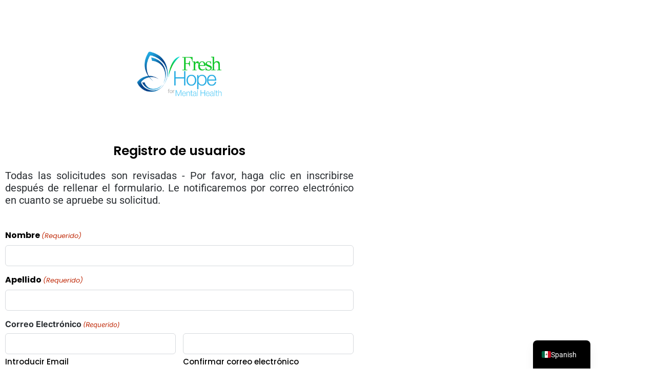

--- FILE ---
content_type: text/html; charset=UTF-8
request_url: https://freshhope.us/es/new-user/?redirect_to=https://freshhope.us/es/categoria-producto/general-store/
body_size: 43483
content:
<!DOCTYPE html>
<html lang="es-MX">
<head>
	<meta charset="UTF-8">
<script type="text/javascript">
/* <![CDATA[ */
var gform;gform||(document.addEventListener("gform_main_scripts_loaded",function(){gform.scriptsLoaded=!0}),document.addEventListener("gform/theme/scripts_loaded",function(){gform.themeScriptsLoaded=!0}),window.addEventListener("DOMContentLoaded",function(){gform.domLoaded=!0}),gform={domLoaded:!1,scriptsLoaded:!1,themeScriptsLoaded:!1,isFormEditor:()=>"function"==typeof InitializeEditor,callIfLoaded:function(o){return!(!gform.domLoaded||!gform.scriptsLoaded||!gform.themeScriptsLoaded&&!gform.isFormEditor()||(gform.isFormEditor()&&console.warn("The use of gform.initializeOnLoaded() is deprecated in the form editor context and will be removed in Gravity Forms 3.1."),o(),0))},initializeOnLoaded:function(o){gform.callIfLoaded(o)||(document.addEventListener("gform_main_scripts_loaded",()=>{gform.scriptsLoaded=!0,gform.callIfLoaded(o)}),document.addEventListener("gform/theme/scripts_loaded",()=>{gform.themeScriptsLoaded=!0,gform.callIfLoaded(o)}),window.addEventListener("DOMContentLoaded",()=>{gform.domLoaded=!0,gform.callIfLoaded(o)}))},hooks:{action:{},filter:{}},addAction:function(o,r,e,t){gform.addHook("action",o,r,e,t)},addFilter:function(o,r,e,t){gform.addHook("filter",o,r,e,t)},doAction:function(o){gform.doHook("action",o,arguments)},applyFilters:function(o){return gform.doHook("filter",o,arguments)},removeAction:function(o,r){gform.removeHook("action",o,r)},removeFilter:function(o,r,e){gform.removeHook("filter",o,r,e)},addHook:function(o,r,e,t,n){null==gform.hooks[o][r]&&(gform.hooks[o][r]=[]);var d=gform.hooks[o][r];null==n&&(n=r+"_"+d.length),gform.hooks[o][r].push({tag:n,callable:e,priority:t=null==t?10:t})},doHook:function(r,o,e){var t;if(e=Array.prototype.slice.call(e,1),null!=gform.hooks[r][o]&&((o=gform.hooks[r][o]).sort(function(o,r){return o.priority-r.priority}),o.forEach(function(o){"function"!=typeof(t=o.callable)&&(t=window[t]),"action"==r?t.apply(null,e):e[0]=t.apply(null,e)})),"filter"==r)return e[0]},removeHook:function(o,r,t,n){var e;null!=gform.hooks[o][r]&&(e=(e=gform.hooks[o][r]).filter(function(o,r,e){return!!(null!=n&&n!=o.tag||null!=t&&t!=o.priority)}),gform.hooks[o][r]=e)}});
/* ]]> */
</script>

		
            <style id="bb_learndash_30_custom_colors">

                
                .learndash-wrapper .bb-single-course-sidebar .ld-status.ld-primary-background {
                    background-color: #e2e7ed !important;
                    color: inherit !important;
                }

                .learndash-wrapper .ld-course-status .ld-status.ld-status-progress.ld-primary-background {
                    background-color: #ebe9e6 !important;
                    color: inherit !important;
                }

                .learndash-wrapper .learndash_content_wrap .wpProQuiz_content .wpProQuiz_button_reShowQuestion:hover {
                    background-color: #fff !important;
                }

                .learndash-wrapper .learndash_content_wrap .wpProQuiz_content .wpProQuiz_toplistTable th {
                    background-color: transparent !important;
                }

                .learndash-wrapper .wpProQuiz_content .wpProQuiz_button:not(.wpProQuiz_button_reShowQuestion):not(.wpProQuiz_button_restartQuiz) {
                    color: #fff !important;
                }

                .learndash-wrapper .wpProQuiz_content .wpProQuiz_button.wpProQuiz_button_restartQuiz {
                    color: #fff !important;
                }

                .wpProQuiz_content .wpProQuiz_results > div > .wpProQuiz_button,
                .learndash-wrapper .bb-learndash-content-wrap .ld-item-list .ld-item-list-item a.ld-item-name:hover,
                .learndash-wrapper .bb-learndash-content-wrap .ld-item-list .ld-item-list-item .ld-item-list-item-preview:hover a.ld-item-name .ld-item-title,
                .learndash-wrapper .bb-learndash-content-wrap .ld-item-list .ld-item-list-item .ld-item-list-item-preview:hover .ld-expand-button .ld-icon-arrow-down,
                .lms-topic-sidebar-wrapper .lms-lessions-list > ol li a.bb-lesson-head:hover,
                .learndash-wrapper .bb-learndash-content-wrap .ld-primary-color-hover:hover,
                .learndash-wrapper .learndash_content_wrap .ld-table-list-item-quiz .ld-primary-color-hover:hover .ld-item-title,
                .learndash-wrapper .ld-item-list-item-expanded .ld-table-list-items .ld-table-list-item .ld-table-list-item-quiz .ld-primary-color-hover:hover .ld-item-title,
                .learndash-wrapper .ld-table-list .ld-table-list-items div.ld-table-list-item a.ld-table-list-item-preview:hover .ld-topic-title,
                .lms-lesson-content .bb-type-list li a:hover,
                .lms-lesson-content .lms-quiz-list li a:hover,
                .learndash-wrapper .ld-expand-button.ld-button-alternate:hover .ld-icon-arrow-down,
                .learndash-wrapper .ld-table-list .ld-table-list-items div.ld-table-list-item a.ld-table-list-item-preview:hover .ld-topic-title:before,
                .bb-lessons-list .lms-toggle-lesson i:hover,
                .lms-topic-sidebar-wrapper .lms-course-quizzes-list > ul li a:hover,
                .lms-topic-sidebar-wrapper .lms-course-members-list .course-members-list a:hover,
                .lms-topic-sidebar-wrapper .lms-course-members-list .bb-course-member-wrap > .list-members-extra,
                .lms-topic-sidebar-wrapper .lms-course-members-list .bb-course-member-wrap > .list-members-extra:hover,
                .learndash-wrapper .ld-item-list .ld-item-list-item.ld-item-lesson-item .ld-item-list-item-preview .ld-item-name .ld-item-title .ld-item-components span,
                .bb-about-instructor h5 a:hover,
                .learndash_content_wrap .comment-respond .comment-author:hover,
                .single-sfwd-courses .comment-respond .comment-author:hover {
                    color: #00a2e8 !important;
                }

                .learndash-wrapper .learndash_content_wrap #quiz_continue_link,
                .learndash-wrapper .learndash_content_wrap .learndash_mark_complete_button,
                .learndash-wrapper .learndash_content_wrap #learndash_mark_complete_button,
                .learndash-wrapper .learndash_content_wrap .ld-status-complete,
                .learndash-wrapper .learndash_content_wrap .ld-alert-success .ld-button,
                .learndash-wrapper .learndash_content_wrap .ld-alert-success .ld-alert-icon,
                .wpProQuiz_questionList[data-type="assessment_answer"] .wpProQuiz_questionListItem label.is-selected:before,
                .wpProQuiz_questionList[data-type="single"] .wpProQuiz_questionListItem label.is-selected:before,
                .wpProQuiz_questionList[data-type="multiple"] .wpProQuiz_questionListItem label.is-selected:before {
                    background-color: #00a2e8 !important;
                }

                .wpProQuiz_content .wpProQuiz_results > div > .wpProQuiz_button,
                .wpProQuiz_questionList[data-type="multiple"] .wpProQuiz_questionListItem label.is-selected:before {
                    border-color: #00a2e8 !important;
                }

                .learndash-wrapper .wpProQuiz_content .wpProQuiz_button.wpProQuiz_button_restartQuiz,
                .learndash-wrapper .wpProQuiz_content .wpProQuiz_button.wpProQuiz_button_restartQuiz:hover,
                #learndash-page-content .sfwd-course-nav .learndash_next_prev_link a:hover,
                .bb-cover-list-item .ld-primary-background {
                    background-color: #00a2e8 !important;
                }

                
                
                .lms-topic-sidebar-wrapper .ld-secondary-background,
                .i-progress.i-progress-completed,
                .bb-cover-list-item .ld-secondary-background,
                .learndash-wrapper .ld-status-icon.ld-status-complete.ld-secondary-background,
                .learndash-wrapper .ld-status-icon.ld-quiz-complete,
                .ld-progress-bar .ld-progress-bar-percentage.ld-secondary-background {
                    background-color: #019e7c !important;
                }

                .bb-progress .bb-progress-circle {
                    border-color: #019e7c !important;
                }

                .learndash-wrapper .ld-alert-success {
                    border-color: #DCDFE3 !important;
                }

                .learndash-wrapper .ld-secondary-in-progress-icon {
                    color: #019e7c !important;
                }

                .learndash-wrapper .bb-learndash-content-wrap .ld-secondary-in-progress-icon {
                    border-left-color: #DEDFE2 !important;
                    border-top-color: #DEDFE2 !important;
                }

                
                
                .learndash-wrapper .ld-item-list .ld-item-list-item.ld-item-lesson-item .ld-item-name .ld-item-title .ld-item-components span.ld-status-waiting,
                .learndash-wrapper .ld-item-list .ld-item-list-item.ld-item-lesson-item .ld-item-name .ld-item-title .ld-item-components span.ld-status-waiting span.ld-icon,
                .learndash-wrapper .ld-status-waiting {
                    background-color: #ffd200 !important;
                }

                
            </style>

			<meta name='robots' content='index, follow, max-image-preview:large, max-snippet:-1, max-video-preview:-1' />

<!-- Google Tag Manager for WordPress by gtm4wp.com -->
<script data-cfasync="false" data-pagespeed-no-defer>
	var gtm4wp_datalayer_name = "dataLayer";
	var dataLayer = dataLayer || [];
	const gtm4wp_use_sku_instead = 0;
	const gtm4wp_currency = 'USD';
	const gtm4wp_product_per_impression = 10;
	const gtm4wp_clear_ecommerce = false;
	const gtm4wp_datalayer_max_timeout = 2000;
</script>
<!-- End Google Tag Manager for WordPress by gtm4wp.com --><script>window._wca = window._wca || [];</script>

	<!-- This site is optimized with the Yoast SEO Premium plugin v18.1 (Yoast SEO v26.8) - https://yoast.com/product/yoast-seo-premium-wordpress/ -->
	<title>Fresh Hope for Mental Health - New User</title>
	<meta name="description" content="A network of Christian Mental Health peer support groups for those who have mental illnesses &amp; their loved ones" />
	<link rel="canonical" href="https://freshhope.us/es/new-user/" />
	<meta property="og:locale" content="es_MX" />
	<meta property="og:type" content="article" />
	<meta property="og:title" content="New User" />
	<meta property="og:description" content="A network of Christian Mental Health peer support groups for those who have mental illnesses &amp; their loved ones" />
	<meta property="og:url" content="https://freshhope.us/es/new-user/" />
	<meta property="og:site_name" content="Fresh Hope for Mental Health" />
	<meta property="article:modified_time" content="2025-04-03T03:56:47+00:00" />
	<meta property="og:image" content="https://freshhope.us/wp-content/uploads/2023/02/Fresh-Hope-for-Mental-Health-Logo-SVG.png" />
	<meta name="twitter:label1" content="Tiempo de lectura" />
	<meta name="twitter:data1" content="1 minuto" />
	<script type="application/ld+json" class="yoast-schema-graph">{"@context":"https://schema.org","@graph":[{"@type":"WebPage","@id":"https://freshhope.us/new-user/","url":"https://freshhope.us/new-user/","name":"Fresh Hope for Mental Health - New User","isPartOf":{"@id":"https://freshhope.us/#website"},"primaryImageOfPage":{"@id":"https://freshhope.us/new-user/#primaryimage"},"image":{"@id":"https://freshhope.us/new-user/#primaryimage"},"thumbnailUrl":"https://freshhope.us/wp-content/uploads/2023/02/Fresh-Hope-for-Mental-Health-Logo-SVG.png","datePublished":"2022-10-06T00:57:08+00:00","dateModified":"2025-04-03T03:56:47+00:00","description":"A network of Christian Mental Health peer support groups for those who have mental illnesses & their loved ones","inLanguage":"es","potentialAction":[{"@type":"ReadAction","target":["https://freshhope.us/new-user/"]}]},{"@type":"ImageObject","inLanguage":"es","@id":"https://freshhope.us/new-user/#primaryimage","url":"https://freshhope.us/wp-content/uploads/2023/02/Fresh-Hope-for-Mental-Health-Logo-SVG.png","contentUrl":"https://freshhope.us/wp-content/uploads/2023/02/Fresh-Hope-for-Mental-Health-Logo-SVG.png"},{"@type":"WebSite","@id":"https://freshhope.us/#website","url":"https://freshhope.us/","name":"Fresh Hope for Mental Health","description":"Empowering Those with a Mental Health Challenge Along with Their Loved Ones to Live Full, Rich and Hope-filled Lives","publisher":{"@id":"https://freshhope.us/#organization"},"potentialAction":[{"@type":"SearchAction","target":{"@type":"EntryPoint","urlTemplate":"https://freshhope.us/?s={search_term_string}"},"query-input":{"@type":"PropertyValueSpecification","valueRequired":true,"valueName":"search_term_string"}}],"inLanguage":"es"},{"@type":"Organization","@id":"https://freshhope.us/#organization","name":"Fresh Hope for Mental Health","url":"https://freshhope.us/","logo":{"@type":"ImageObject","inLanguage":"es","@id":"https://freshhope.us/#/schema/logo/image/","url":"https://freshhope.us/wp-content/uploads/2020/02/Fresh-Hope-for-Mental-Health-Logo.png","contentUrl":"https://freshhope.us/wp-content/uploads/2020/02/Fresh-Hope-for-Mental-Health-Logo.png","width":1013,"height":531,"caption":"Fresh Hope for Mental Health"},"image":{"@id":"https://freshhope.us/#/schema/logo/image/"}}]}</script>
	<!-- / Yoast SEO Premium plugin. -->


<link rel='dns-prefetch' href='//cdn.jsdelivr.net' />
<link rel='dns-prefetch' href='//stats.wp.com' />
<link rel='dns-prefetch' href='//www.google.com' />
<link rel='dns-prefetch' href='//www.googletagmanager.com' />
<link rel='dns-prefetch' href='//fonts.googleapis.com' />
<link rel='preconnect' href='https://fonts.gstatic.com' crossorigin />
<link rel="alternate" type="application/rss+xml" title="Fresh Hope for Mental Health &raquo; Feed" href="https://freshhope.us/es/feed/" />
<link rel="alternate" title="oEmbed (JSON)" type="application/json+oembed" href="https://freshhope.us/es/wp-json/oembed/1.0/embed?url=https%3A%2F%2Ffreshhope.us%2Fes%2Fnew-user%2F" />
<link rel="alternate" title="oEmbed (XML)" type="text/xml+oembed" href="https://freshhope.us/es/wp-json/oembed/1.0/embed?url=https%3A%2F%2Ffreshhope.us%2Fes%2Fnew-user%2F&#038;format=xml" />
		<!-- This site uses the Google Analytics by MonsterInsights plugin v8.4.0 - Using Analytics tracking - https://www.monsterinsights.com/ -->
							<script src="//www.googletagmanager.com/gtag/js?id=G-PNFF03EF2G"  data-cfasync="false" data-wpfc-render="false" type="text/javascript" async></script>
			<script data-cfasync="false" data-wpfc-render="false" type="text/javascript">
				var mi_version = '8.4.0';
				var mi_track_user = true;
				var mi_no_track_reason = '';
				
								var disableStrs = [
										'ga-disable-G-PNFF03EF2G',
														];

				/* Function to detect opted out users */
				function __gtagTrackerIsOptedOut() {
					for ( var index = 0; index < disableStrs.length; index++ ) {
						if ( document.cookie.indexOf( disableStrs[ index ] + '=true' ) > -1 ) {
							return true;
						}
					}

					return false;
				}

				/* Disable tracking if the opt-out cookie exists. */
				if ( __gtagTrackerIsOptedOut() ) {
					for ( var index = 0; index < disableStrs.length; index++ ) {
						window[ disableStrs[ index ] ] = true;
					}
				}

				/* Opt-out function */
				function __gtagTrackerOptout() {
					for ( var index = 0; index < disableStrs.length; index++ ) {
						document.cookie = disableStrs[ index ] + '=true; expires=Thu, 31 Dec 2099 23:59:59 UTC; path=/';
						window[ disableStrs[ index ] ] = true;
					}
				}

				if ( 'undefined' === typeof gaOptout ) {
					function gaOptout() {
						__gtagTrackerOptout();
					}
				}
								window.dataLayer = window.dataLayer || [];

				window.MonsterInsightsDualTracker = {
					helpers: {},
					trackers: {},
				};
				if ( mi_track_user ) {
					function __gtagDataLayer() {
						dataLayer.push( arguments );
					}

					function __gtagTracker( type, name, parameters ) {
						if (!parameters) {
							parameters = {};
						}

						if (parameters.send_to) {
							__gtagDataLayer.apply( null, arguments );
							return;
						}

						if ( type === 'event' ) {
															parameters.send_to = monsterinsights_frontend.v4_id;
								var hookName = name;
								if ( typeof parameters[ 'event_category' ] !== 'undefined' ) {
									hookName = parameters[ 'event_category' ] + ':' + name;
								}

								if ( typeof MonsterInsightsDualTracker.trackers[ hookName ] !== 'undefined' ) {
									MonsterInsightsDualTracker.trackers[ hookName ]( parameters );
								} else {
									__gtagDataLayer( 'event', name, parameters );
								}
							
													} else {
							__gtagDataLayer.apply( null, arguments );
						}
					}
					__gtagTracker( 'js', new Date() );
					__gtagTracker( 'set', {
						'developer_id.dZGIzZG' : true,
											} );
										__gtagTracker( 'config', 'G-PNFF03EF2G', {"forceSSL":"true","link_attribution":"true"} );
															window.gtag = __gtagTracker;											(function () {
							/* https://developers.google.com/analytics/devguides/collection/analyticsjs/ */
							/* ga and __gaTracker compatibility shim. */
							var noopfn = function () {
								return null;
							};
							var newtracker = function () {
								return new Tracker();
							};
							var Tracker = function () {
								return null;
							};
							var p = Tracker.prototype;
							p.get = noopfn;
							p.set = noopfn;
							p.send = function (){
								var args = Array.prototype.slice.call(arguments);
								args.unshift( 'send' );
								__gaTracker.apply(null, args);
							};
							var __gaTracker = function () {
								var len = arguments.length;
								if ( len === 0 ) {
									return;
								}
								var f = arguments[len - 1];
								if ( typeof f !== 'object' || f === null || typeof f.hitCallback !== 'function' ) {
									if ( 'send' === arguments[0] ) {
										var hitConverted, hitObject = false, action;
										if ( 'event' === arguments[1] ) {
											if ( 'undefined' !== typeof arguments[3] ) {
												hitObject = {
													'eventAction': arguments[3],
													'eventCategory': arguments[2],
													'eventLabel': arguments[4],
													'value': arguments[5] ? arguments[5] : 1,
												}
											}
										}
										if ( 'pageview' === arguments[1] ) {
											if ( 'undefined' !== typeof arguments[2] ) {
												hitObject = {
													'eventAction': 'page_view',
													'page_path' : arguments[2],
												}
											}
										}
										if ( typeof arguments[2] === 'object' ) {
											hitObject = arguments[2];
										}
										if ( typeof arguments[5] === 'object' ) {
											Object.assign( hitObject, arguments[5] );
										}
										if ( 'undefined' !== typeof arguments[1].hitType ) {
											hitObject = arguments[1];
											if ( 'pageview' === hitObject.hitType ) {
												hitObject.eventAction = 'page_view';
											}
										}
										if ( hitObject ) {
											action = 'timing' === arguments[1].hitType ? 'timing_complete' : hitObject.eventAction;
											hitConverted = mapArgs( hitObject );
											__gtagTracker( 'event', action, hitConverted );
										}
									}
									return;
								}

								function mapArgs( args ) {
									var arg, hit = {};
									var gaMap = {
										'eventCategory': 'event_category',
										'eventAction': 'event_action',
										'eventLabel': 'event_label',
										'eventValue': 'event_value',
										'nonInteraction': 'non_interaction',
										'timingCategory': 'event_category',
										'timingVar': 'name',
										'timingValue': 'value',
										'timingLabel': 'event_label',
										'page' : 'page_path',
										'location' : 'page_location',
										'title' : 'page_title',
									};
									for ( arg in args ) {
																				if ( ! ( ! args.hasOwnProperty(arg) || ! gaMap.hasOwnProperty(arg) ) ) {
											hit[gaMap[arg]] = args[arg];
										} else {
											hit[arg] = args[arg];
										}
									}
									return hit;
								}

								try {
									f.hitCallback();
								} catch ( ex ) {
								}
							};
							__gaTracker.create = newtracker;
							__gaTracker.getByName = newtracker;
							__gaTracker.getAll = function () {
								return [];
							};
							__gaTracker.remove = noopfn;
							__gaTracker.loaded = true;
							window['__gaTracker'] = __gaTracker;
						})();
									} else {
										console.log( "" );
					( function () {
							function __gtagTracker() {
								return null;
							}
							window['__gtagTracker'] = __gtagTracker;
							window['gtag'] = __gtagTracker;
					} )();
									}
			</script>
				<!-- / Google Analytics by MonsterInsights -->
		<style id='wp-img-auto-sizes-contain-inline-css' type='text/css'>
img:is([sizes=auto i],[sizes^="auto," i]){contain-intrinsic-size:3000px 1500px}
/*# sourceURL=wp-img-auto-sizes-contain-inline-css */
</style>
<link rel='stylesheet' id='formidable-css' href='https://freshhope.us/wp-content/plugins/formidable/css/formidableforms.css?ver=114057' type='text/css' media='all' />
<link rel='stylesheet' id='hfe-widgets-style-css' href='https://freshhope.us/wp-content/plugins/header-footer-elementor/inc/widgets-css/frontend.css?ver=2.8.2' type='text/css' media='all' />
<link rel='stylesheet' id='hfe-woo-product-grid-css' href='https://freshhope.us/wp-content/plugins/header-footer-elementor/inc/widgets-css/woo-products.css?ver=2.8.2' type='text/css' media='all' />
<link rel='stylesheet' id='bae-main-css' href='https://freshhope.us/wp-content/plugins/document-embedder-addons-for-elementor/admin/assets/css/main.css?ver=6.9' type='text/css' media='all' />
<link rel='stylesheet' id='buddyboss_legacy-css' href='https://freshhope.us/wp-content/themes/buddyboss-theme/inc/plugins/buddyboss-menu-icons/vendor/kucrut/icon-picker/css/types/buddyboss_legacy.css?ver=1.0' type='text/css' media='all' />
<link rel='stylesheet' id='elusive-css' href='https://freshhope.us/wp-content/themes/buddyboss-theme/inc/plugins/buddyboss-menu-icons/vendor/kucrut/icon-picker/css/types/elusive.css?ver=2.0' type='text/css' media='all' />
<link rel='stylesheet' id='font-awesome-css' href='https://freshhope.us/wp-content/themes/buddyboss-theme/inc/plugins/buddyboss-menu-icons/vendor/kucrut/icon-picker/css/types/font-awesome.css?ver=4.7.0' type='text/css' media='all' />
<style id='font-awesome-inline-css' type='text/css'>
[data-font="FontAwesome"]:before {font-family: 'FontAwesome' !important;content: attr(data-icon) !important;speak: none !important;font-weight: normal !important;font-variant: normal !important;text-transform: none !important;line-height: 1 !important;font-style: normal !important;-webkit-font-smoothing: antialiased !important;-moz-osx-font-smoothing: grayscale !important;}
/*# sourceURL=font-awesome-inline-css */
</style>
<link rel='stylesheet' id='foundation-icons-css' href='https://freshhope.us/wp-content/themes/buddyboss-theme/inc/plugins/buddyboss-menu-icons/vendor/kucrut/icon-picker/css/types/foundation-icons.css?ver=3.0' type='text/css' media='all' />
<link rel='stylesheet' id='genericons-css' href='https://freshhope.us/wp-content/themes/buddyboss-theme/inc/plugins/buddyboss-menu-icons/vendor/kucrut/icon-picker/css/types/genericons.css?ver=3.4' type='text/css' media='all' />
<style id='classic-theme-styles-inline-css' type='text/css'>
/*! This file is auto-generated */
.wp-block-button__link{color:#fff;background-color:#32373c;border-radius:9999px;box-shadow:none;text-decoration:none;padding:calc(.667em + 2px) calc(1.333em + 2px);font-size:1.125em}.wp-block-file__button{background:#32373c;color:#fff;text-decoration:none}
/*# sourceURL=/wp-includes/css/classic-themes.min.css */
</style>
<link rel='stylesheet' id='activecampaign-form-block-css' href='https://freshhope.us/wp-content/plugins/activecampaign-subscription-forms/activecampaign-form-block/build/style-index.css?ver=1763132223' type='text/css' media='all' />
<link rel='stylesheet' id='wpzoom-social-icons-block-style-css' href='https://freshhope.us/wp-content/plugins/social-icons-widget-by-wpzoom/block/dist/style-wpzoom-social-icons.css?ver=4.5.4' type='text/css' media='all' />
<link rel='stylesheet' id='bb_theme_block-buddypanel-style-css-css' href='https://freshhope.us/wp-content/themes/buddyboss-theme/blocks/buddypanel/build/style-buddypanel.css?ver=a43481f57c3cc73f6cce06223a569c14' type='text/css' media='all' />
<link rel='stylesheet' id='mediaelement-css' href='https://freshhope.us/wp-includes/js/mediaelement/mediaelementplayer-legacy.min.css?ver=4.2.17' type='text/css' media='all' />
<link rel='stylesheet' id='wp-mediaelement-css' href='https://freshhope.us/wp-includes/js/mediaelement/wp-mediaelement.min.css?ver=6.9' type='text/css' media='all' />
<style id='jetpack-sharing-buttons-style-inline-css' type='text/css'>
.jetpack-sharing-buttons__services-list{display:flex;flex-direction:row;flex-wrap:wrap;gap:0;list-style-type:none;margin:5px;padding:0}.jetpack-sharing-buttons__services-list.has-small-icon-size{font-size:12px}.jetpack-sharing-buttons__services-list.has-normal-icon-size{font-size:16px}.jetpack-sharing-buttons__services-list.has-large-icon-size{font-size:24px}.jetpack-sharing-buttons__services-list.has-huge-icon-size{font-size:36px}@media print{.jetpack-sharing-buttons__services-list{display:none!important}}.editor-styles-wrapper .wp-block-jetpack-sharing-buttons{gap:0;padding-inline-start:0}ul.jetpack-sharing-buttons__services-list.has-background{padding:1.25em 2.375em}
/*# sourceURL=https://freshhope.us/wp-content/plugins/jetpack/_inc/blocks/sharing-buttons/view.css */
</style>
<style id='global-styles-inline-css' type='text/css'>
:root{--wp--preset--aspect-ratio--square: 1;--wp--preset--aspect-ratio--4-3: 4/3;--wp--preset--aspect-ratio--3-4: 3/4;--wp--preset--aspect-ratio--3-2: 3/2;--wp--preset--aspect-ratio--2-3: 2/3;--wp--preset--aspect-ratio--16-9: 16/9;--wp--preset--aspect-ratio--9-16: 9/16;--wp--preset--color--black: #000000;--wp--preset--color--cyan-bluish-gray: #abb8c3;--wp--preset--color--white: #ffffff;--wp--preset--color--pale-pink: #f78da7;--wp--preset--color--vivid-red: #cf2e2e;--wp--preset--color--luminous-vivid-orange: #ff6900;--wp--preset--color--luminous-vivid-amber: #fcb900;--wp--preset--color--light-green-cyan: #7bdcb5;--wp--preset--color--vivid-green-cyan: #00d084;--wp--preset--color--pale-cyan-blue: #8ed1fc;--wp--preset--color--vivid-cyan-blue: #0693e3;--wp--preset--color--vivid-purple: #9b51e0;--wp--preset--gradient--vivid-cyan-blue-to-vivid-purple: linear-gradient(135deg,rgb(6,147,227) 0%,rgb(155,81,224) 100%);--wp--preset--gradient--light-green-cyan-to-vivid-green-cyan: linear-gradient(135deg,rgb(122,220,180) 0%,rgb(0,208,130) 100%);--wp--preset--gradient--luminous-vivid-amber-to-luminous-vivid-orange: linear-gradient(135deg,rgb(252,185,0) 0%,rgb(255,105,0) 100%);--wp--preset--gradient--luminous-vivid-orange-to-vivid-red: linear-gradient(135deg,rgb(255,105,0) 0%,rgb(207,46,46) 100%);--wp--preset--gradient--very-light-gray-to-cyan-bluish-gray: linear-gradient(135deg,rgb(238,238,238) 0%,rgb(169,184,195) 100%);--wp--preset--gradient--cool-to-warm-spectrum: linear-gradient(135deg,rgb(74,234,220) 0%,rgb(151,120,209) 20%,rgb(207,42,186) 40%,rgb(238,44,130) 60%,rgb(251,105,98) 80%,rgb(254,248,76) 100%);--wp--preset--gradient--blush-light-purple: linear-gradient(135deg,rgb(255,206,236) 0%,rgb(152,150,240) 100%);--wp--preset--gradient--blush-bordeaux: linear-gradient(135deg,rgb(254,205,165) 0%,rgb(254,45,45) 50%,rgb(107,0,62) 100%);--wp--preset--gradient--luminous-dusk: linear-gradient(135deg,rgb(255,203,112) 0%,rgb(199,81,192) 50%,rgb(65,88,208) 100%);--wp--preset--gradient--pale-ocean: linear-gradient(135deg,rgb(255,245,203) 0%,rgb(182,227,212) 50%,rgb(51,167,181) 100%);--wp--preset--gradient--electric-grass: linear-gradient(135deg,rgb(202,248,128) 0%,rgb(113,206,126) 100%);--wp--preset--gradient--midnight: linear-gradient(135deg,rgb(2,3,129) 0%,rgb(40,116,252) 100%);--wp--preset--font-size--small: 13px;--wp--preset--font-size--medium: 20px;--wp--preset--font-size--large: 36px;--wp--preset--font-size--x-large: 42px;--wp--preset--spacing--20: 0.44rem;--wp--preset--spacing--30: 0.67rem;--wp--preset--spacing--40: 1rem;--wp--preset--spacing--50: 1.5rem;--wp--preset--spacing--60: 2.25rem;--wp--preset--spacing--70: 3.38rem;--wp--preset--spacing--80: 5.06rem;--wp--preset--shadow--natural: 6px 6px 9px rgba(0, 0, 0, 0.2);--wp--preset--shadow--deep: 12px 12px 50px rgba(0, 0, 0, 0.4);--wp--preset--shadow--sharp: 6px 6px 0px rgba(0, 0, 0, 0.2);--wp--preset--shadow--outlined: 6px 6px 0px -3px rgb(255, 255, 255), 6px 6px rgb(0, 0, 0);--wp--preset--shadow--crisp: 6px 6px 0px rgb(0, 0, 0);}:where(.is-layout-flex){gap: 0.5em;}:where(.is-layout-grid){gap: 0.5em;}body .is-layout-flex{display: flex;}.is-layout-flex{flex-wrap: wrap;align-items: center;}.is-layout-flex > :is(*, div){margin: 0;}body .is-layout-grid{display: grid;}.is-layout-grid > :is(*, div){margin: 0;}:where(.wp-block-columns.is-layout-flex){gap: 2em;}:where(.wp-block-columns.is-layout-grid){gap: 2em;}:where(.wp-block-post-template.is-layout-flex){gap: 1.25em;}:where(.wp-block-post-template.is-layout-grid){gap: 1.25em;}.has-black-color{color: var(--wp--preset--color--black) !important;}.has-cyan-bluish-gray-color{color: var(--wp--preset--color--cyan-bluish-gray) !important;}.has-white-color{color: var(--wp--preset--color--white) !important;}.has-pale-pink-color{color: var(--wp--preset--color--pale-pink) !important;}.has-vivid-red-color{color: var(--wp--preset--color--vivid-red) !important;}.has-luminous-vivid-orange-color{color: var(--wp--preset--color--luminous-vivid-orange) !important;}.has-luminous-vivid-amber-color{color: var(--wp--preset--color--luminous-vivid-amber) !important;}.has-light-green-cyan-color{color: var(--wp--preset--color--light-green-cyan) !important;}.has-vivid-green-cyan-color{color: var(--wp--preset--color--vivid-green-cyan) !important;}.has-pale-cyan-blue-color{color: var(--wp--preset--color--pale-cyan-blue) !important;}.has-vivid-cyan-blue-color{color: var(--wp--preset--color--vivid-cyan-blue) !important;}.has-vivid-purple-color{color: var(--wp--preset--color--vivid-purple) !important;}.has-black-background-color{background-color: var(--wp--preset--color--black) !important;}.has-cyan-bluish-gray-background-color{background-color: var(--wp--preset--color--cyan-bluish-gray) !important;}.has-white-background-color{background-color: var(--wp--preset--color--white) !important;}.has-pale-pink-background-color{background-color: var(--wp--preset--color--pale-pink) !important;}.has-vivid-red-background-color{background-color: var(--wp--preset--color--vivid-red) !important;}.has-luminous-vivid-orange-background-color{background-color: var(--wp--preset--color--luminous-vivid-orange) !important;}.has-luminous-vivid-amber-background-color{background-color: var(--wp--preset--color--luminous-vivid-amber) !important;}.has-light-green-cyan-background-color{background-color: var(--wp--preset--color--light-green-cyan) !important;}.has-vivid-green-cyan-background-color{background-color: var(--wp--preset--color--vivid-green-cyan) !important;}.has-pale-cyan-blue-background-color{background-color: var(--wp--preset--color--pale-cyan-blue) !important;}.has-vivid-cyan-blue-background-color{background-color: var(--wp--preset--color--vivid-cyan-blue) !important;}.has-vivid-purple-background-color{background-color: var(--wp--preset--color--vivid-purple) !important;}.has-black-border-color{border-color: var(--wp--preset--color--black) !important;}.has-cyan-bluish-gray-border-color{border-color: var(--wp--preset--color--cyan-bluish-gray) !important;}.has-white-border-color{border-color: var(--wp--preset--color--white) !important;}.has-pale-pink-border-color{border-color: var(--wp--preset--color--pale-pink) !important;}.has-vivid-red-border-color{border-color: var(--wp--preset--color--vivid-red) !important;}.has-luminous-vivid-orange-border-color{border-color: var(--wp--preset--color--luminous-vivid-orange) !important;}.has-luminous-vivid-amber-border-color{border-color: var(--wp--preset--color--luminous-vivid-amber) !important;}.has-light-green-cyan-border-color{border-color: var(--wp--preset--color--light-green-cyan) !important;}.has-vivid-green-cyan-border-color{border-color: var(--wp--preset--color--vivid-green-cyan) !important;}.has-pale-cyan-blue-border-color{border-color: var(--wp--preset--color--pale-cyan-blue) !important;}.has-vivid-cyan-blue-border-color{border-color: var(--wp--preset--color--vivid-cyan-blue) !important;}.has-vivid-purple-border-color{border-color: var(--wp--preset--color--vivid-purple) !important;}.has-vivid-cyan-blue-to-vivid-purple-gradient-background{background: var(--wp--preset--gradient--vivid-cyan-blue-to-vivid-purple) !important;}.has-light-green-cyan-to-vivid-green-cyan-gradient-background{background: var(--wp--preset--gradient--light-green-cyan-to-vivid-green-cyan) !important;}.has-luminous-vivid-amber-to-luminous-vivid-orange-gradient-background{background: var(--wp--preset--gradient--luminous-vivid-amber-to-luminous-vivid-orange) !important;}.has-luminous-vivid-orange-to-vivid-red-gradient-background{background: var(--wp--preset--gradient--luminous-vivid-orange-to-vivid-red) !important;}.has-very-light-gray-to-cyan-bluish-gray-gradient-background{background: var(--wp--preset--gradient--very-light-gray-to-cyan-bluish-gray) !important;}.has-cool-to-warm-spectrum-gradient-background{background: var(--wp--preset--gradient--cool-to-warm-spectrum) !important;}.has-blush-light-purple-gradient-background{background: var(--wp--preset--gradient--blush-light-purple) !important;}.has-blush-bordeaux-gradient-background{background: var(--wp--preset--gradient--blush-bordeaux) !important;}.has-luminous-dusk-gradient-background{background: var(--wp--preset--gradient--luminous-dusk) !important;}.has-pale-ocean-gradient-background{background: var(--wp--preset--gradient--pale-ocean) !important;}.has-electric-grass-gradient-background{background: var(--wp--preset--gradient--electric-grass) !important;}.has-midnight-gradient-background{background: var(--wp--preset--gradient--midnight) !important;}.has-small-font-size{font-size: var(--wp--preset--font-size--small) !important;}.has-medium-font-size{font-size: var(--wp--preset--font-size--medium) !important;}.has-large-font-size{font-size: var(--wp--preset--font-size--large) !important;}.has-x-large-font-size{font-size: var(--wp--preset--font-size--x-large) !important;}
:where(.wp-block-post-template.is-layout-flex){gap: 1.25em;}:where(.wp-block-post-template.is-layout-grid){gap: 1.25em;}
:where(.wp-block-term-template.is-layout-flex){gap: 1.25em;}:where(.wp-block-term-template.is-layout-grid){gap: 1.25em;}
:where(.wp-block-columns.is-layout-flex){gap: 2em;}:where(.wp-block-columns.is-layout-grid){gap: 2em;}
:root :where(.wp-block-pullquote){font-size: 1.5em;line-height: 1.6;}
/*# sourceURL=global-styles-inline-css */
</style>
<link rel='stylesheet' id='somdn-style-css' href='https://freshhope.us/wp-content/plugins/download-now-for-woocommerce/assets/css/somdn-style.css?ver=6.9' type='text/css' media='all' />
<link rel='stylesheet' id='woocommerce-layout-css' href='https://freshhope.us/wp-content/plugins/woocommerce/assets/css/woocommerce-layout.css?ver=10.4.3' type='text/css' media='all' />
<style id='woocommerce-layout-inline-css' type='text/css'>

	.infinite-scroll .woocommerce-pagination {
		display: none;
	}
/*# sourceURL=woocommerce-layout-inline-css */
</style>
<link rel='stylesheet' id='woocommerce-smallscreen-css' href='https://freshhope.us/wp-content/plugins/woocommerce/assets/css/woocommerce-smallscreen.css?ver=10.4.3' type='text/css' media='only screen and (max-width: 768px)' />
<link rel='stylesheet' id='woocommerce-general-css' href='https://freshhope.us/wp-content/plugins/woocommerce/assets/css/woocommerce.css?ver=10.4.3' type='text/css' media='all' />
<style id='woocommerce-inline-inline-css' type='text/css'>
.woocommerce form .form-row .required { visibility: visible; }
/*# sourceURL=woocommerce-inline-inline-css */
</style>
<link rel='stylesheet' id='learndash_quiz_front_css-css' href='//freshhope.us/wp-content/plugins/sfwd-lms/themes/legacy/templates/learndash_quiz_front.min.css?ver=4.25.8.1' type='text/css' media='all' />
<link rel='stylesheet' id='dashicons-css' href='https://freshhope.us/wp-includes/css/dashicons.min.css?ver=6.9' type='text/css' media='all' />
<style id='dashicons-inline-css' type='text/css'>
[data-font="Dashicons"]:before {font-family: 'Dashicons' !important;content: attr(data-icon) !important;speak: none !important;font-weight: normal !important;font-variant: normal !important;text-transform: none !important;line-height: 1 !important;font-style: normal !important;-webkit-font-smoothing: antialiased !important;-moz-osx-font-smoothing: grayscale !important;}
/*# sourceURL=dashicons-inline-css */
</style>
<link rel='stylesheet' id='learndash-css' href='//freshhope.us/wp-content/plugins/sfwd-lms/src/assets/dist/css/styles.css?ver=4.25.8.1' type='text/css' media='all' />
<link rel='stylesheet' id='jquery-dropdown-css-css' href='//freshhope.us/wp-content/plugins/sfwd-lms/assets/css/jquery.dropdown.min.css?ver=4.25.8.1' type='text/css' media='all' />
<link rel='stylesheet' id='learndash_lesson_video-css' href='//freshhope.us/wp-content/plugins/sfwd-lms/themes/legacy/templates/learndash_lesson_video.min.css?ver=4.25.8.1' type='text/css' media='all' />
<link rel='stylesheet' id='learndash-admin-bar-css' href='https://freshhope.us/wp-content/plugins/sfwd-lms/src/assets/dist/css/admin-bar/styles.css?ver=4.25.8.1' type='text/css' media='all' />
<link rel='stylesheet' id='learndash-course-grid-skin-grid-css' href='https://freshhope.us/wp-content/plugins/sfwd-lms/includes/course-grid/templates/skins/grid/style.css?ver=4.25.8.1' type='text/css' media='all' />
<link rel='stylesheet' id='learndash-course-grid-pagination-css' href='https://freshhope.us/wp-content/plugins/sfwd-lms/includes/course-grid/templates/pagination/style.css?ver=4.25.8.1' type='text/css' media='all' />
<link rel='stylesheet' id='learndash-course-grid-filter-css' href='https://freshhope.us/wp-content/plugins/sfwd-lms/includes/course-grid/templates/filter/style.css?ver=4.25.8.1' type='text/css' media='all' />
<link rel='stylesheet' id='learndash-course-grid-card-grid-1-css' href='https://freshhope.us/wp-content/plugins/sfwd-lms/includes/course-grid/templates/cards/grid-1/style.css?ver=4.25.8.1' type='text/css' media='all' />
<link rel='stylesheet' id='dearflip-css-css' href='https://cdn.jsdelivr.net/npm/@dearhive/dearflip-jquery-flipbook@1.7.3/dflip/css/dflip.min.css?ver=1.7.3' type='text/css' media='all' />
<link rel='stylesheet' id='hfe-style-css' href='https://freshhope.us/wp-content/plugins/header-footer-elementor/assets/css/header-footer-elementor.css?ver=2.8.2' type='text/css' media='all' />
<link rel='stylesheet' id='elementor-frontend-css' href='https://freshhope.us/wp-content/uploads/elementor/css/custom-frontend.min.css?ver=1769146557' type='text/css' media='all' />
<link rel='stylesheet' id='elementor-post-3438-css' href='https://freshhope.us/wp-content/uploads/elementor/css/post-3438.css?ver=1769146557' type='text/css' media='all' />
<link rel='stylesheet' id='uael-frontend-css' href='https://freshhope.us/wp-content/plugins/ultimate-elementor/assets/min-css/uael-frontend.min.css?ver=1.39.4' type='text/css' media='all' />
<link rel='stylesheet' id='uael-teammember-social-icons-css' href='https://freshhope.us/wp-content/plugins/elementor/assets/css/widget-social-icons.min.css?ver=3.24.0' type='text/css' media='all' />
<link rel='stylesheet' id='uael-social-share-icons-brands-css' href='https://freshhope.us/wp-content/plugins/elementor/assets/lib/font-awesome/css/brands.css?ver=5.15.3' type='text/css' media='all' />
<link rel='stylesheet' id='uael-social-share-icons-fontawesome-css' href='https://freshhope.us/wp-content/plugins/elementor/assets/lib/font-awesome/css/fontawesome.css?ver=5.15.3' type='text/css' media='all' />
<link rel='stylesheet' id='uael-nav-menu-icons-css' href='https://freshhope.us/wp-content/plugins/elementor/assets/lib/font-awesome/css/solid.css?ver=5.15.3' type='text/css' media='all' />
<link rel='stylesheet' id='font-awesome-5-all-css' href='https://freshhope.us/wp-content/plugins/elementor/assets/lib/font-awesome/css/all.min.css?ver=3.34.2' type='text/css' media='all' />
<link rel='stylesheet' id='font-awesome-4-shim-css' href='https://freshhope.us/wp-content/plugins/elementor/assets/lib/font-awesome/css/v4-shims.min.css?ver=3.34.2' type='text/css' media='all' />
<link rel='stylesheet' id='widget-image-css' href='https://freshhope.us/wp-content/plugins/elementor/assets/css/widget-image.min.css?ver=3.34.2' type='text/css' media='all' />
<link rel='stylesheet' id='widget-spacer-css' href='https://freshhope.us/wp-content/plugins/elementor/assets/css/widget-spacer.min.css?ver=3.34.2' type='text/css' media='all' />
<link rel='stylesheet' id='widget-heading-css' href='https://freshhope.us/wp-content/plugins/elementor/assets/css/widget-heading.min.css?ver=3.34.2' type='text/css' media='all' />
<link rel='stylesheet' id='elementor-post-10656-css' href='https://freshhope.us/wp-content/uploads/elementor/css/post-10656.css?ver=1769147453' type='text/css' media='all' />
<link rel='stylesheet' id='search-filter-plugin-styles-css' href='https://freshhope.us/wp-content/plugins/search-filter-pro/public/assets/css/search-filter.min.css?ver=2.5.20' type='text/css' media='all' />
<link rel='stylesheet' id='redux-extendify-styles-css' href='https://freshhope.us/wp-content/themes/buddyboss-theme/inc/admin/framework/redux-core/assets/css/extendify-utilities.css?ver=4.4.11' type='text/css' media='all' />
<link rel='stylesheet' id='learndash-front-css' href='//freshhope.us/wp-content/plugins/sfwd-lms/themes/ld30/assets/css/learndash.min.css?ver=4.25.8.1' type='text/css' media='all' />
<style id='learndash-front-inline-css' type='text/css'>
		.learndash-wrapper .ld-item-list .ld-item-list-item.ld-is-next,
		.learndash-wrapper .wpProQuiz_content .wpProQuiz_questionListItem label:focus-within {
			border-color: #00a2e8;
		}

		/*
		.learndash-wrapper a:not(.ld-button):not(#quiz_continue_link):not(.ld-focus-menu-link):not(.btn-blue):not(#quiz_continue_link):not(.ld-js-register-account):not(#ld-focus-mode-course-heading):not(#btn-join):not(.ld-item-name):not(.ld-table-list-item-preview):not(.ld-lesson-item-preview-heading),
		 */

		.learndash-wrapper .ld-breadcrumbs a,
		.learndash-wrapper .ld-lesson-item.ld-is-current-lesson .ld-lesson-item-preview-heading,
		.learndash-wrapper .ld-lesson-item.ld-is-current-lesson .ld-lesson-title,
		.learndash-wrapper .ld-primary-color-hover:hover,
		.learndash-wrapper .ld-primary-color,
		.learndash-wrapper .ld-primary-color-hover:hover,
		.learndash-wrapper .ld-primary-color,
		.learndash-wrapper .ld-tabs .ld-tabs-navigation .ld-tab.ld-active,
		.learndash-wrapper .ld-button.ld-button-transparent,
		.learndash-wrapper .ld-button.ld-button-reverse,
		.learndash-wrapper .ld-icon-certificate,
		.learndash-wrapper .ld-login-modal .ld-login-modal-login .ld-modal-heading,
		#wpProQuiz_user_content a,
		.learndash-wrapper .ld-item-list .ld-item-list-item a.ld-item-name:hover,
		.learndash-wrapper .ld-focus-comments__heading-actions .ld-expand-button,
		.learndash-wrapper .ld-focus-comments__heading a,
		.learndash-wrapper .ld-focus-comments .comment-respond a,
		.learndash-wrapper .ld-focus-comment .ld-comment-reply a.comment-reply-link:hover,
		.learndash-wrapper .ld-expand-button.ld-button-alternate {
			color: #00a2e8 !important;
		}

		.learndash-wrapper .ld-focus-comment.bypostauthor>.ld-comment-wrapper,
		.learndash-wrapper .ld-focus-comment.role-group_leader>.ld-comment-wrapper,
		.learndash-wrapper .ld-focus-comment.role-administrator>.ld-comment-wrapper {
			background-color:rgba(0, 162, 232, 0.03) !important;
		}


		.learndash-wrapper .ld-primary-background,
		.learndash-wrapper .ld-tabs .ld-tabs-navigation .ld-tab.ld-active:after {
			background: #00a2e8 !important;
		}



		.learndash-wrapper .ld-course-navigation .ld-lesson-item.ld-is-current-lesson .ld-status-incomplete,
		.learndash-wrapper .ld-focus-comment.bypostauthor:not(.ptype-sfwd-assignment) >.ld-comment-wrapper>.ld-comment-avatar img,
		.learndash-wrapper .ld-focus-comment.role-group_leader>.ld-comment-wrapper>.ld-comment-avatar img,
		.learndash-wrapper .ld-focus-comment.role-administrator>.ld-comment-wrapper>.ld-comment-avatar img {
			border-color: #00a2e8 !important;
		}



		.learndash-wrapper .ld-loading::before {
			border-top:3px solid #00a2e8 !important;
		}

		.learndash-wrapper .ld-button:hover:not([disabled]):not(.ld-button-transparent):not(.ld--ignore-inline-css),
		#learndash-tooltips .ld-tooltip:after,
		#learndash-tooltips .ld-tooltip,
		.ld-tooltip:not(.ld-tooltip--modern) [role="tooltip"],
		.learndash-wrapper .ld-primary-background,
		.learndash-wrapper .btn-join:not(.ld--ignore-inline-css),
		.learndash-wrapper #btn-join:not(.ld--ignore-inline-css),
		.learndash-wrapper .ld-button:not([disabled]):not(.ld-button-reverse):not(.ld-button-transparent):not(.ld--ignore-inline-css),
		.learndash-wrapper .ld-expand-button:not([disabled]),
		.learndash-wrapper .wpProQuiz_content .wpProQuiz_button:not([disabled]):not(.wpProQuiz_button_reShowQuestion):not(.wpProQuiz_button_restartQuiz),
		.learndash-wrapper .wpProQuiz_content .wpProQuiz_button2:not([disabled]),
		.learndash-wrapper .ld-focus .ld-focus-sidebar .ld-course-navigation-heading,
		.learndash-wrapper .ld-focus-comments .form-submit #submit,
		.learndash-wrapper .ld-login-modal input[type='submit']:not([disabled]),
		.learndash-wrapper .ld-login-modal .ld-login-modal-register:not([disabled]),
		.learndash-wrapper .wpProQuiz_content .wpProQuiz_certificate a.btn-blue:not([disabled]),
		.learndash-wrapper .ld-focus .ld-focus-header .ld-user-menu .ld-user-menu-items a:not([disabled]),
		#wpProQuiz_user_content table.wp-list-table thead th,
		#wpProQuiz_overlay_close:not([disabled]),
		.learndash-wrapper .ld-expand-button.ld-button-alternate:not([disabled]) .ld-icon {
			background-color: #00a2e8 !important;
			color: #000000;
		}

		.learndash-wrapper .ld-focus .ld-focus-sidebar .ld-focus-sidebar-trigger:not([disabled]):not(:hover):not(:focus) .ld-icon {
			background-color: #00a2e8;
		}

		.learndash-wrapper .ld-focus .ld-focus-sidebar .ld-focus-sidebar-trigger:hover .ld-icon,
		.learndash-wrapper .ld-focus .ld-focus-sidebar .ld-focus-sidebar-trigger:focus .ld-icon {
			border-color: #00a2e8;
			color: #00a2e8;
		}

		.learndash-wrapper .ld-button:focus:not(.ld-button-transparent):not(.ld--ignore-inline-css),
		.learndash-wrapper .btn-join:focus:not(.ld--ignore-inline-css),
		.learndash-wrapper #btn-join:focus:not(.ld--ignore-inline-css),
		.learndash-wrapper .ld-expand-button:focus,
		.learndash-wrapper .wpProQuiz_content .wpProQuiz_button:not(.wpProQuiz_button_reShowQuestion):focus:not(.wpProQuiz_button_restartQuiz),
		.learndash-wrapper .wpProQuiz_content .wpProQuiz_button2:focus,
		.learndash-wrapper .ld-focus-comments .form-submit #submit,
		.learndash-wrapper .ld-login-modal input[type='submit']:focus,
		.learndash-wrapper .ld-login-modal .ld-login-modal-register:focus,
		.learndash-wrapper .wpProQuiz_content .wpProQuiz_certificate a.btn-blue:focus {
			opacity: 0.75; /* Replicates the hover/focus states pre-4.21.3. */
			outline-color: #00a2e8;
		}

		.learndash-wrapper .ld-button:hover:not(.ld-button-transparent):not(.ld--ignore-inline-css),
		.learndash-wrapper .btn-join:hover:not(.ld--ignore-inline-css),
		.learndash-wrapper #btn-join:hover:not(.ld--ignore-inline-css),
		.learndash-wrapper .ld-expand-button:hover,
		.learndash-wrapper .wpProQuiz_content .wpProQuiz_button:not(.wpProQuiz_button_reShowQuestion):hover:not(.wpProQuiz_button_restartQuiz),
		.learndash-wrapper .wpProQuiz_content .wpProQuiz_button2:hover,
		.learndash-wrapper .ld-focus-comments .form-submit #submit,
		.learndash-wrapper .ld-login-modal input[type='submit']:hover,
		.learndash-wrapper .ld-login-modal .ld-login-modal-register:hover,
		.learndash-wrapper .wpProQuiz_content .wpProQuiz_certificate a.btn-blue:hover {
			background-color: #00a2e8; /* Replicates the hover/focus states pre-4.21.3. */
			opacity: 0.85; /* Replicates the hover/focus states pre-4.21.3. */
		}

		.learndash-wrapper .ld-item-list .ld-item-search .ld-closer:focus {
			border-color: #00a2e8;
		}

		.learndash-wrapper .ld-focus .ld-focus-header .ld-user-menu .ld-user-menu-items:before {
			border-bottom-color: #00a2e8 !important;
		}

		.learndash-wrapper .ld-button.ld-button-transparent:hover {
			background: transparent !important;
		}

		.learndash-wrapper .ld-button.ld-button-transparent:focus {
			outline-color: #00a2e8;
		}

		.learndash-wrapper .ld-focus .ld-focus-header .sfwd-mark-complete .learndash_mark_complete_button:not(.ld--ignore-inline-css),
		.learndash-wrapper .ld-focus .ld-focus-header #sfwd-mark-complete #learndash_mark_complete_button,
		.learndash-wrapper .ld-button.ld-button-transparent,
		.learndash-wrapper .ld-button.ld-button-alternate,
		.learndash-wrapper .ld-expand-button.ld-button-alternate {
			background-color:transparent !important;
		}

		.learndash-wrapper .ld-focus-header .ld-user-menu .ld-user-menu-items a,
		.learndash-wrapper .ld-button.ld-button-reverse:hover,
		.learndash-wrapper .ld-alert-success .ld-alert-icon.ld-icon-certificate,
		.learndash-wrapper .ld-alert-warning .ld-button,
		.learndash-wrapper .ld-primary-background.ld-status {
			color:white !important;
		}

		.learndash-wrapper .ld-status.ld-status-unlocked {
			background-color: rgba(0,162,232,0.2) !important;
			color: #00a2e8 !important;
		}

		.learndash-wrapper .wpProQuiz_content .wpProQuiz_addToplist {
			background-color: rgba(0,162,232,0.1) !important;
			border: 1px solid #00a2e8 !important;
		}

		.learndash-wrapper .wpProQuiz_content .wpProQuiz_toplistTable th {
			background: #00a2e8 !important;
		}

		.learndash-wrapper .wpProQuiz_content .wpProQuiz_toplistTrOdd {
			background-color: rgba(0,162,232,0.1) !important;
		}


		.learndash-wrapper .wpProQuiz_content .wpProQuiz_time_limit .wpProQuiz_progress {
			background-color: #00a2e8 !important;
		}
		
		.learndash-wrapper #quiz_continue_link,
		.learndash-wrapper .ld-secondary-background,
		.learndash-wrapper .learndash_mark_complete_button:not(.ld--ignore-inline-css),
		.learndash-wrapper #learndash_mark_complete_button,
		.learndash-wrapper .ld-status-complete,
		.learndash-wrapper .ld-alert-success .ld-button,
		.learndash-wrapper .ld-alert-success .ld-alert-icon {
			background-color: #019e7c !important;
		}

		.learndash-wrapper #quiz_continue_link:focus,
		.learndash-wrapper .learndash_mark_complete_button:focus:not(.ld--ignore-inline-css),
		.learndash-wrapper #learndash_mark_complete_button:focus,
		.learndash-wrapper .ld-alert-success .ld-button:focus {
			outline-color: #019e7c;
		}

		.learndash-wrapper .wpProQuiz_content a#quiz_continue_link {
			background-color: #019e7c !important;
		}

		.learndash-wrapper .wpProQuiz_content a#quiz_continue_link:focus {
			outline-color: #019e7c;
		}

		.learndash-wrapper .course_progress .sending_progress_bar {
			background: #019e7c !important;
		}

		.learndash-wrapper .wpProQuiz_content .wpProQuiz_button_reShowQuestion:hover, .learndash-wrapper .wpProQuiz_content .wpProQuiz_button_restartQuiz:hover {
			background-color: #019e7c !important;
			opacity: 0.75;
		}

		.learndash-wrapper .wpProQuiz_content .wpProQuiz_button_reShowQuestion:focus,
		.learndash-wrapper .wpProQuiz_content .wpProQuiz_button_restartQuiz:focus {
			outline-color: #019e7c;
		}

		.learndash-wrapper .ld-secondary-color-hover:hover,
		.learndash-wrapper .ld-secondary-color,
		.learndash-wrapper .ld-focus .ld-focus-header .sfwd-mark-complete .learndash_mark_complete_button:not(.ld--ignore-inline-css),
		.learndash-wrapper .ld-focus .ld-focus-header #sfwd-mark-complete #learndash_mark_complete_button,
		.learndash-wrapper .ld-focus .ld-focus-header .sfwd-mark-complete:after {
			color: #019e7c !important;
		}

		.learndash-wrapper .ld-secondary-in-progress-icon {
			border-left-color: #019e7c !important;
			border-top-color: #019e7c !important;
		}

		.learndash-wrapper .ld-alert-success {
			border-color: #019e7c;
			background-color: transparent !important;
			color: #019e7c;
		}

		
/*# sourceURL=learndash-front-inline-css */
</style>
<link rel='stylesheet' id='e-animation-fadeIn-css' href='https://freshhope.us/wp-content/plugins/elementor/assets/lib/animations/styles/fadeIn.min.css?ver=3.34.2' type='text/css' media='all' />
<link rel='stylesheet' id='e-popup-css' href='https://freshhope.us/wp-content/plugins/elementor-pro/assets/css/conditionals/popup.min.css?ver=3.34.2' type='text/css' media='all' />
<link rel='stylesheet' id='widget-form-css' href='https://freshhope.us/wp-content/plugins/elementor-pro/assets/css/widget-form.min.css?ver=3.34.2' type='text/css' media='all' />
<link rel='stylesheet' id='elementor-post-5039-css' href='https://freshhope.us/wp-content/uploads/elementor/css/post-5039.css?ver=1769146558' type='text/css' media='all' />
<link rel='stylesheet' id='elementor-post-4504-css' href='https://freshhope.us/wp-content/uploads/elementor/css/post-4504.css?ver=1769146558' type='text/css' media='all' />
<link rel='stylesheet' id='elementor-post-4503-css' href='https://freshhope.us/wp-content/uploads/elementor/css/post-4503.css?ver=1769146558' type='text/css' media='all' />
<link rel='stylesheet' id='elementor-post-4487-css' href='https://freshhope.us/wp-content/uploads/elementor/css/post-4487.css?ver=1769146558' type='text/css' media='all' />
<link rel='stylesheet' id='elementor-post-4484-css' href='https://freshhope.us/wp-content/uploads/elementor/css/post-4484.css?ver=1769146558' type='text/css' media='all' />
<link rel='stylesheet' id='elementor-post-4483-css' href='https://freshhope.us/wp-content/uploads/elementor/css/post-4483.css?ver=1769146558' type='text/css' media='all' />
<link rel='stylesheet' id='elementor-post-4460-css' href='https://freshhope.us/wp-content/uploads/elementor/css/post-4460.css?ver=1769146558' type='text/css' media='all' />
<link rel='stylesheet' id='elementor-post-3662-css' href='https://freshhope.us/wp-content/uploads/elementor/css/post-3662.css?ver=1769146558' type='text/css' media='all' />
<link rel='stylesheet' id='elementor-post-3658-css' href='https://freshhope.us/wp-content/uploads/elementor/css/post-3658.css?ver=1769146558' type='text/css' media='all' />
<link rel='stylesheet' id='wpzoom-social-icons-socicon-css' href='https://freshhope.us/wp-content/plugins/social-icons-widget-by-wpzoom/assets/css/wpzoom-socicon.css?ver=1768488850' type='text/css' media='all' />
<link rel='stylesheet' id='wpzoom-social-icons-genericons-css' href='https://freshhope.us/wp-content/plugins/social-icons-widget-by-wpzoom/assets/css/genericons.css?ver=1768488850' type='text/css' media='all' />
<link rel='stylesheet' id='wpzoom-social-icons-academicons-css' href='https://freshhope.us/wp-content/plugins/social-icons-widget-by-wpzoom/assets/css/academicons.min.css?ver=1768488850' type='text/css' media='all' />
<link rel='stylesheet' id='wpzoom-social-icons-font-awesome-3-css' href='https://freshhope.us/wp-content/plugins/social-icons-widget-by-wpzoom/assets/css/font-awesome-3.min.css?ver=1768488850' type='text/css' media='all' />
<link rel='stylesheet' id='wpzoom-social-icons-styles-css' href='https://freshhope.us/wp-content/plugins/social-icons-widget-by-wpzoom/assets/css/wpzoom-social-icons-styles.css?ver=1768488850' type='text/css' media='all' />
<link rel='stylesheet' id='jetpack-subscriptions-css' href='https://freshhope.us/wp-content/plugins/jetpack/_inc/build/subscriptions/subscriptions.min.css?ver=15.4' type='text/css' media='all' />
<link rel='stylesheet' id='trp-language-switcher-v2-css' href='https://freshhope.us/wp-content/plugins/translatepress-multilingual/assets/css/trp-language-switcher-v2.css?ver=3.0.7' type='text/css' media='all' />
<link rel='stylesheet' id='gform_basic-css' href='https://freshhope.us/wp-content/plugins/gravityforms/assets/css/dist/basic.min.css?ver=2.9.14' type='text/css' media='all' />
<link rel='stylesheet' id='gform_theme_components-css' href='https://freshhope.us/wp-content/plugins/gravityforms/assets/css/dist/theme-components.min.css?ver=2.9.14' type='text/css' media='all' />
<link rel='stylesheet' id='gform_theme-css' href='https://freshhope.us/wp-content/plugins/gravityforms/assets/css/dist/theme.min.css?ver=2.9.14' type='text/css' media='all' />
<link rel='stylesheet' id='hfe-elementor-icons-css' href='https://freshhope.us/wp-content/plugins/elementor/assets/lib/eicons/css/elementor-icons.min.css?ver=5.34.0' type='text/css' media='all' />
<link rel='stylesheet' id='hfe-icons-list-css' href='https://freshhope.us/wp-content/plugins/elementor/assets/css/widget-icon-list.min.css?ver=3.24.3' type='text/css' media='all' />
<link rel='stylesheet' id='hfe-social-icons-css' href='https://freshhope.us/wp-content/plugins/elementor/assets/css/widget-social-icons.min.css?ver=3.24.0' type='text/css' media='all' />
<link rel='stylesheet' id='hfe-social-share-icons-brands-css' href='https://freshhope.us/wp-content/plugins/elementor/assets/lib/font-awesome/css/brands.css?ver=5.15.3' type='text/css' media='all' />
<link rel='stylesheet' id='hfe-social-share-icons-fontawesome-css' href='https://freshhope.us/wp-content/plugins/elementor/assets/lib/font-awesome/css/fontawesome.css?ver=5.15.3' type='text/css' media='all' />
<link rel='stylesheet' id='hfe-nav-menu-icons-css' href='https://freshhope.us/wp-content/plugins/elementor/assets/lib/font-awesome/css/solid.css?ver=5.15.3' type='text/css' media='all' />
<link rel='stylesheet' id='hfe-widget-blockquote-css' href='https://freshhope.us/wp-content/plugins/elementor-pro/assets/css/widget-blockquote.min.css?ver=3.25.0' type='text/css' media='all' />
<link rel='stylesheet' id='hfe-mega-menu-css' href='https://freshhope.us/wp-content/plugins/elementor-pro/assets/css/widget-mega-menu.min.css?ver=3.26.2' type='text/css' media='all' />
<link rel='stylesheet' id='hfe-nav-menu-widget-css' href='https://freshhope.us/wp-content/plugins/elementor-pro/assets/css/widget-nav-menu.min.css?ver=3.26.0' type='text/css' media='all' />
<link rel='stylesheet' id='buddyboss-theme-icons-map-css' href='https://freshhope.us/wp-content/themes/buddyboss-theme/assets/css/icons-map.min.css?ver=2.7.40' type='text/css' media='all' />
<link rel='stylesheet' id='buddyboss-theme-icons-css' href='https://freshhope.us/wp-content/themes/buddyboss-theme/assets/icons/css/bb-icons.min.css?ver=1.0.5' type='text/css' media='all' />
<link rel='stylesheet' id='buddyboss-theme-magnific-popup-css-css' href='https://freshhope.us/wp-content/themes/buddyboss-theme/assets/css/vendors/magnific-popup.min.css?ver=2.7.40' type='text/css' media='all' />
<link rel='stylesheet' id='buddyboss-theme-select2-css-css' href='https://freshhope.us/wp-content/themes/buddyboss-theme/assets/css/vendors/select2.min.css?ver=2.7.40' type='text/css' media='all' />
<link rel='stylesheet' id='buddyboss-theme-css-css' href='https://freshhope.us/wp-content/themes/buddyboss-theme/assets/css/theme.min.css?ver=2.7.40' type='text/css' media='all' />
<link rel='stylesheet' id='buddyboss-theme-template-css' href='https://freshhope.us/wp-content/themes/buddyboss-theme/assets/css/template-v2.min.css?ver=2.7.40' type='text/css' media='all' />
<link rel='stylesheet' id='buddyboss-theme-learndash-css' href='https://freshhope.us/wp-content/themes/buddyboss-theme/assets/css/learndash.min.css?ver=2.7.40' type='text/css' media='all' />
<link rel='stylesheet' id='buddyboss-theme-woocommerce-css' href='https://freshhope.us/wp-content/themes/buddyboss-theme/assets/css/woocommerce.min.css?ver=2.7.40' type='text/css' media='all' />
<link rel='stylesheet' id='buddyboss-theme-elementor-css' href='https://freshhope.us/wp-content/themes/buddyboss-theme/assets/css/elementor.min.css?ver=2.7.40' type='text/css' media='all' />
<link rel='stylesheet' id='buddyboss-theme-plugins-css' href='https://freshhope.us/wp-content/themes/buddyboss-theme/assets/css/plugins.min.css?ver=2.7.40' type='text/css' media='all' />
<link rel='stylesheet' id='custom-layouts-styles-css' href='https://freshhope.us/wp-content/uploads/custom-layouts/style.css?ver=27' type='text/css' media='all' />
<link rel='stylesheet' id='the-grid-css' href='https://freshhope.us/wp-content/plugins/the-grid/frontend/assets/css/the-grid.min.css?ver=2.7.4' type='text/css' media='all' />
<style id='the-grid-inline-css' type='text/css'>
.tolb-holder{background:rgba(0,0,0,0.8)}.tolb-holder .tolb-close,.tolb-holder .tolb-title,.tolb-holder .tolb-counter,.tolb-holder .tolb-next i,.tolb-holder .tolb-prev i{color:#ffffff}.tolb-holder .tolb-load{border-color:rgba(255,255,255,0.2);border-left:3px solid #ffffff}
.to-heart-icon,.to-heart-icon svg,.to-post-like,.to-post-like .to-like-count{position:relative;display:inline-block}.to-post-like{width:auto;cursor:pointer;font-weight:400}.to-heart-icon{float:left;margin:0 4px 0 0}.to-heart-icon svg{overflow:visible;width:15px;height:14px}.to-heart-icon g{-webkit-transform:scale(1);transform:scale(1)}.to-heart-icon path{-webkit-transform:scale(1);transform:scale(1);transition:fill .4s ease,stroke .4s ease}.no-liked .to-heart-icon path{fill:#999;stroke:#999}.empty-heart .to-heart-icon path{fill:transparent!important;stroke:#999}.liked .to-heart-icon path,.to-heart-icon svg:hover path{fill:#ff6863!important;stroke:#ff6863!important}@keyframes heartBeat{0%{transform:scale(1)}20%{transform:scale(.8)}30%{transform:scale(.95)}45%{transform:scale(.75)}50%{transform:scale(.85)}100%{transform:scale(.9)}}@-webkit-keyframes heartBeat{0%,100%,50%{-webkit-transform:scale(1)}20%{-webkit-transform:scale(.8)}30%{-webkit-transform:scale(.95)}45%{-webkit-transform:scale(.75)}}.heart-pulse g{-webkit-animation-name:heartBeat;animation-name:heartBeat;-webkit-animation-duration:1s;animation-duration:1s;-webkit-animation-iteration-count:infinite;animation-iteration-count:infinite;-webkit-transform-origin:50% 50%;transform-origin:50% 50%}.to-post-like a{color:inherit!important;fill:inherit!important;stroke:inherit!important}
/*# sourceURL=the-grid-inline-css */
</style>
<link rel='stylesheet' id='um_modal-css' href='https://freshhope.us/wp-content/plugins/ultimate-member/assets/css/um-modal.min.css?ver=2.11.1' type='text/css' media='all' />
<link rel='stylesheet' id='um_ui-css' href='https://freshhope.us/wp-content/plugins/ultimate-member/assets/libs/jquery-ui/jquery-ui.min.css?ver=1.13.2' type='text/css' media='all' />
<link rel='stylesheet' id='um_tipsy-css' href='https://freshhope.us/wp-content/plugins/ultimate-member/assets/libs/tipsy/tipsy.min.css?ver=1.0.0a' type='text/css' media='all' />
<link rel='stylesheet' id='um_raty-css' href='https://freshhope.us/wp-content/plugins/ultimate-member/assets/libs/raty/um-raty.min.css?ver=2.6.0' type='text/css' media='all' />
<link rel='stylesheet' id='select2-css' href='https://freshhope.us/wp-content/plugins/ultimate-member/assets/libs/select2/select2.min.css?ver=4.0.13' type='text/css' media='all' />
<link rel='stylesheet' id='um_fileupload-css' href='https://freshhope.us/wp-content/plugins/ultimate-member/assets/css/um-fileupload.min.css?ver=2.11.1' type='text/css' media='all' />
<link rel='stylesheet' id='um_confirm-css' href='https://freshhope.us/wp-content/plugins/ultimate-member/assets/libs/um-confirm/um-confirm.min.css?ver=1.0' type='text/css' media='all' />
<link rel='stylesheet' id='um_datetime-css' href='https://freshhope.us/wp-content/plugins/ultimate-member/assets/libs/pickadate/default.min.css?ver=3.6.2' type='text/css' media='all' />
<link rel='stylesheet' id='um_datetime_date-css' href='https://freshhope.us/wp-content/plugins/ultimate-member/assets/libs/pickadate/default.date.min.css?ver=3.6.2' type='text/css' media='all' />
<link rel='stylesheet' id='um_datetime_time-css' href='https://freshhope.us/wp-content/plugins/ultimate-member/assets/libs/pickadate/default.time.min.css?ver=3.6.2' type='text/css' media='all' />
<link rel='stylesheet' id='um_fonticons_ii-css' href='https://freshhope.us/wp-content/plugins/ultimate-member/assets/libs/legacy/fonticons/fonticons-ii.min.css?ver=2.11.1' type='text/css' media='all' />
<link rel='stylesheet' id='um_fonticons_fa-css' href='https://freshhope.us/wp-content/plugins/ultimate-member/assets/libs/legacy/fonticons/fonticons-fa.min.css?ver=2.11.1' type='text/css' media='all' />
<link rel='stylesheet' id='um_fontawesome-css' href='https://freshhope.us/wp-content/plugins/ultimate-member/assets/css/um-fontawesome.min.css?ver=6.5.2' type='text/css' media='all' />
<link rel='stylesheet' id='um_common-css' href='https://freshhope.us/wp-content/plugins/ultimate-member/assets/css/common.min.css?ver=2.11.1' type='text/css' media='all' />
<link rel='stylesheet' id='um_responsive-css' href='https://freshhope.us/wp-content/plugins/ultimate-member/assets/css/um-responsive.min.css?ver=2.11.1' type='text/css' media='all' />
<link rel='stylesheet' id='um_styles-css' href='https://freshhope.us/wp-content/plugins/ultimate-member/assets/css/um-styles.min.css?ver=2.11.1' type='text/css' media='all' />
<link rel='stylesheet' id='um_crop-css' href='https://freshhope.us/wp-content/plugins/ultimate-member/assets/libs/cropper/cropper.min.css?ver=1.6.1' type='text/css' media='all' />
<link rel='stylesheet' id='um_profile-css' href='https://freshhope.us/wp-content/plugins/ultimate-member/assets/css/um-profile.min.css?ver=2.11.1' type='text/css' media='all' />
<link rel='stylesheet' id='um_account-css' href='https://freshhope.us/wp-content/plugins/ultimate-member/assets/css/um-account.min.css?ver=2.11.1' type='text/css' media='all' />
<link rel='stylesheet' id='um_misc-css' href='https://freshhope.us/wp-content/plugins/ultimate-member/assets/css/um-misc.min.css?ver=2.11.1' type='text/css' media='all' />
<link rel='stylesheet' id='um_default_css-css' href='https://freshhope.us/wp-content/plugins/ultimate-member/assets/css/um-old-default.min.css?ver=2.11.1' type='text/css' media='all' />
<link rel="preload" as="style" href="https://fonts.googleapis.com/css?family=Poppins:500%7COpen%20Sans:500&#038;display=swap&#038;ver=1755488572" /><link rel="stylesheet" href="https://fonts.googleapis.com/css?family=Poppins:500%7COpen%20Sans:500&#038;display=swap&#038;ver=1755488572" media="print" onload="this.media='all'"><noscript><link rel="stylesheet" href="https://fonts.googleapis.com/css?family=Poppins:500%7COpen%20Sans:500&#038;display=swap&#038;ver=1755488572" /></noscript><link rel='preload' as='font'  id='wpzoom-social-icons-font-academicons-woff2-css' href='https://freshhope.us/wp-content/plugins/social-icons-widget-by-wpzoom/assets/font/academicons.woff2?v=1.9.2'  type='font/woff2' crossorigin />
<link rel='preload' as='font'  id='wpzoom-social-icons-font-fontawesome-3-woff2-css' href='https://freshhope.us/wp-content/plugins/social-icons-widget-by-wpzoom/assets/font/fontawesome-webfont.woff2?v=4.7.0'  type='font/woff2' crossorigin />
<link rel='preload' as='font'  id='wpzoom-social-icons-font-genericons-woff-css' href='https://freshhope.us/wp-content/plugins/social-icons-widget-by-wpzoom/assets/font/Genericons.woff'  type='font/woff' crossorigin />
<link rel='preload' as='font'  id='wpzoom-social-icons-font-socicon-woff2-css' href='https://freshhope.us/wp-content/plugins/social-icons-widget-by-wpzoom/assets/font/socicon.woff2?v=4.5.4'  type='font/woff2' crossorigin />
<link rel='stylesheet' id='ecs-styles-css' href='https://freshhope.us/wp-content/plugins/ele-custom-skin/assets/css/ecs-style.css?ver=3.1.9' type='text/css' media='all' />
<link rel='stylesheet' id='elementor-post-7617-css' href='https://freshhope.us/wp-content/uploads/elementor/css/post-7617.css?ver=1753989032' type='text/css' media='all' />
<link rel='stylesheet' id='elementor-post-14478-css' href='https://freshhope.us/wp-content/uploads/elementor/css/post-14478.css?ver=1701887968' type='text/css' media='all' />
<link rel='stylesheet' id='elementor-post-14721-css' href='https://freshhope.us/wp-content/uploads/elementor/css/post-14721.css?ver=1758841168' type='text/css' media='all' />
<link rel='stylesheet' id='elementor-post-17901-css' href='https://freshhope.us/wp-content/uploads/elementor/css/post-17901.css?ver=1755799210' type='text/css' media='all' />
<link rel='stylesheet' id='elementor-gf-local-poppins-css' href='https://freshhope.us/wp-content/uploads/elementor/google-fonts/css/poppins.css?ver=1742232942' type='text/css' media='all' />
<link rel='stylesheet' id='elementor-gf-local-inter-css' href='https://freshhope.us/wp-content/uploads/elementor/google-fonts/css/inter.css?ver=1742232949' type='text/css' media='all' />
<link rel='stylesheet' id='elementor-gf-local-opensans-css' href='https://freshhope.us/wp-content/uploads/elementor/google-fonts/css/opensans.css?ver=1742232956' type='text/css' media='all' />
<link rel='stylesheet' id='elementor-gf-local-intertight-css' href='https://freshhope.us/wp-content/uploads/elementor/google-fonts/css/intertight.css?ver=1742232951' type='text/css' media='all' />
<link rel='stylesheet' id='elementor-gf-local-roboto-css' href='https://freshhope.us/wp-content/uploads/elementor/google-fonts/css/roboto.css?ver=1742232946' type='text/css' media='all' />
<link rel='stylesheet' id='elementor-gf-local-robotocondensed-css' href='https://freshhope.us/wp-content/uploads/elementor/google-fonts/css/robotocondensed.css?ver=1742232947' type='text/css' media='all' />
<link rel='stylesheet' id='elementor-gf-local-robotoslab-css' href='https://freshhope.us/wp-content/uploads/elementor/google-fonts/css/robotoslab.css?ver=1742232948' type='text/css' media='all' />
<link rel='stylesheet' id='elementor-gf-local-montserrat-css' href='https://freshhope.us/wp-content/uploads/elementor/google-fonts/css/montserrat.css?ver=1742232952' type='text/css' media='all' />
<link rel='stylesheet' id='elementor-gf-local-raleway-css' href='https://freshhope.us/wp-content/uploads/elementor/google-fonts/css/raleway.css?ver=1742232953' type='text/css' media='all' />
<link rel='stylesheet' id='elementor-gf-local-epilogue-css' href='https://freshhope.us/wp-content/uploads/elementor/google-fonts/css/epilogue.css?ver=1742232954' type='text/css' media='all' />
<link rel='stylesheet' id='elementor-gf-local-comfortaa-css' href='https://freshhope.us/wp-content/uploads/elementor/google-fonts/css/comfortaa.css?ver=1742232956' type='text/css' media='all' />
<link rel='stylesheet' id='elementor-gf-local-arimo-css' href='https://freshhope.us/wp-content/uploads/elementor/google-fonts/css/arimo.css?ver=1742232957' type='text/css' media='all' />
<link rel='stylesheet' id='elementor-gf-local-outfit-css' href='https://freshhope.us/wp-content/uploads/elementor/google-fonts/css/outfit.css?ver=1742232957' type='text/css' media='all' />
<link rel='stylesheet' id='elementor-gf-local-anton-css' href='https://freshhope.us/wp-content/uploads/elementor/google-fonts/css/anton.css?ver=1742232957' type='text/css' media='all' />
<link rel='stylesheet' id='elementor-gf-local-leaguegothic-css' href='https://freshhope.us/wp-content/uploads/elementor/google-fonts/css/leaguegothic.css?ver=1742232958' type='text/css' media='all' />
<link rel='stylesheet' id='elementor-gf-local-gfsdidot-css' href='https://freshhope.us/wp-content/uploads/elementor/google-fonts/css/gfsdidot.css?ver=1742232958' type='text/css' media='all' />
<link rel='stylesheet' id='elementor-gf-local-italianno-css' href='https://freshhope.us/wp-content/uploads/elementor/google-fonts/css/italianno.css?ver=1742232958' type='text/css' media='all' />
<link rel='stylesheet' id='elementor-gf-local-manrope-css' href='https://freshhope.us/wp-content/uploads/elementor/google-fonts/css/manrope.css?ver=1742253503' type='text/css' media='all' />
<script type="text/javascript" src="https://freshhope.us/wp-includes/js/jquery/jquery.min.js?ver=3.7.1" id="jquery-core-js"></script>
<script type="text/javascript" src="https://freshhope.us/wp-includes/js/jquery/jquery-migrate.min.js?ver=3.4.1" id="jquery-migrate-js"></script>
<script type="text/javascript" id="jquery-js-after">
/* <![CDATA[ */
!function($){"use strict";$(document).ready(function(){$(this).scrollTop()>100&&$(".hfe-scroll-to-top-wrap").removeClass("hfe-scroll-to-top-hide"),$(window).scroll(function(){$(this).scrollTop()<100?$(".hfe-scroll-to-top-wrap").fadeOut(300):$(".hfe-scroll-to-top-wrap").fadeIn(300)}),$(".hfe-scroll-to-top-wrap").on("click",function(){$("html, body").animate({scrollTop:0},300);return!1})})}(jQuery);
!function($){'use strict';$(document).ready(function(){var bar=$('.hfe-reading-progress-bar');if(!bar.length)return;$(window).on('scroll',function(){var s=$(window).scrollTop(),d=$(document).height()-$(window).height(),p=d? s/d*100:0;bar.css('width',p+'%')});});}(jQuery);
//# sourceURL=jquery-js-after
/* ]]> */
</script>
<script type="text/javascript" id="monsterinsights-frontend-script-js-extra">
/* <![CDATA[ */
var monsterinsights_frontend = {"js_events_tracking":"true","download_extensions":"doc,pdf,ppt,zip,xls,docx,pptx,xlsx","inbound_paths":"[{\"path\":\"\\/go\\/\",\"label\":\"affiliate\"},{\"path\":\"\\/recommend\\/\",\"label\":\"affiliate\"}]","home_url":"https://freshhope.us/es","hash_tracking":"false","ua":"","v4_id":"G-PNFF03EF2G"};
//# sourceURL=monsterinsights-frontend-script-js-extra
/* ]]> */
</script>
<script type="text/javascript" src="https://freshhope.us/wp-content/plugins/google-analytics-premium/assets/js/frontend-gtag.min.js?ver=8.4.0" id="monsterinsights-frontend-script-js"></script>
<script type="text/javascript" src="https://freshhope.us/wp-content/plugins/woocommerce/assets/js/jquery-blockui/jquery.blockUI.min.js?ver=2.7.0-wc.10.4.3" id="wc-jquery-blockui-js" defer="defer" data-wp-strategy="defer"></script>
<script type="text/javascript" id="wc-add-to-cart-js-extra">
/* <![CDATA[ */
var wc_add_to_cart_params = {"ajax_url":"/wp-admin/admin-ajax.php","wc_ajax_url":"https://freshhope.us/es/?wc-ajax=%%endpoint%%","i18n_view_cart":"Ver carrito","cart_url":"https://freshhope.us/es/cart/","is_cart":"","cart_redirect_after_add":"no"};
//# sourceURL=wc-add-to-cart-js-extra
/* ]]> */
</script>
<script type="text/javascript" src="https://freshhope.us/wp-content/plugins/woocommerce/assets/js/frontend/add-to-cart.min.js?ver=10.4.3" id="wc-add-to-cart-js" defer="defer" data-wp-strategy="defer"></script>
<script type="text/javascript" src="https://freshhope.us/wp-content/plugins/woocommerce/assets/js/js-cookie/js.cookie.min.js?ver=2.1.4-wc.10.4.3" id="wc-js-cookie-js" defer="defer" data-wp-strategy="defer"></script>
<script type="text/javascript" id="woocommerce-js-extra">
/* <![CDATA[ */
var woocommerce_params = {"ajax_url":"/wp-admin/admin-ajax.php","wc_ajax_url":"https://freshhope.us/es/?wc-ajax=%%endpoint%%","i18n_password_show":"Show password","i18n_password_hide":"Hide password"};
//# sourceURL=woocommerce-js-extra
/* ]]> */
</script>
<script type="text/javascript" src="https://freshhope.us/wp-content/plugins/woocommerce/assets/js/frontend/woocommerce.min.js?ver=10.4.3" id="woocommerce-js" defer="defer" data-wp-strategy="defer"></script>
<script type="text/javascript" src="https://freshhope.us/wp-content/plugins/translatepress-multilingual/assets/js/trp-frontend-compatibility.js?ver=3.0.7" id="trp-frontend-compatibility-js"></script>
<script type="text/javascript" src="https://freshhope.us/wp-content/plugins/elementor/assets/lib/font-awesome/js/v4-shims.min.js?ver=3.34.2" id="font-awesome-4-shim-js"></script>
<script type="text/javascript" id="search-filter-plugin-build-js-extra">
/* <![CDATA[ */
var SF_LDATA = {"ajax_url":"https://freshhope.us/wp-admin/admin-ajax.php","home_url":"https://freshhope.us/es/","extensions":[]};
//# sourceURL=search-filter-plugin-build-js-extra
/* ]]> */
</script>
<script type="text/javascript" src="https://freshhope.us/wp-content/plugins/search-filter-pro/public/assets/js/search-filter-build.min.js?ver=2.5.20" id="search-filter-plugin-build-js"></script>
<script type="text/javascript" src="https://freshhope.us/wp-content/plugins/search-filter-pro/public/assets/js/chosen.jquery.min.js?ver=2.5.20" id="search-filter-plugin-chosen-js"></script>
<script type="text/javascript" src="https://stats.wp.com/s-202604.js" id="woocommerce-analytics-js" defer="defer" data-wp-strategy="defer"></script>
<script type="text/javascript" src="https://freshhope.us/wp-content/plugins/translatepress-multilingual/assets/js/trp-frontend-language-switcher.js?ver=3.0.7" id="trp-language-switcher-js-v2-js"></script>
<script type="text/javascript" defer='defer' src="https://freshhope.us/wp-content/plugins/gravityforms/js/jquery.json.min.js?ver=2.9.14" id="gform_json-js"></script>
<script type="text/javascript" id="gform_gravityforms-js-extra">
/* <![CDATA[ */
var gf_global = {"gf_currency_config":{"name":"U.S. Dollar","symbol_left":"$","symbol_right":"","symbol_padding":"","thousand_separator":",","decimal_separator":".","decimals":2,"code":"USD"},"base_url":"https://freshhope.us/wp-content/plugins/gravityforms","number_formats":[],"spinnerUrl":"https://freshhope.us/wp-content/plugins/gravityforms/images/spinner.svg","version_hash":"09ae0b113d3c9acfd8abd707a94e2538","strings":{"newRowAdded":"New row added.","rowRemoved":"Row removed","formSaved":"The form has been saved.  The content contains the link to return and complete the form."}};
var gform_i18n = {"datepicker":{"days":{"monday":"Mo","tuesday":"Tu","wednesday":"We","thursday":"Th","friday":"Fr","saturday":"Sa","sunday":"Su"},"months":{"january":"January","february":"February","march":"March","april":"April","may":"May","june":"June","july":"July","august":"August","september":"September","october":"October","november":"November","december":"December"},"firstDay":1,"iconText":"Select date"}};
var gf_legacy_multi = {"26":""};
var gform_gravityforms = {"strings":{"invalid_file_extension":"This type of file is not allowed. Must be one of the following:","delete_file":"Delete this file","in_progress":"in progress","file_exceeds_limit":"File exceeds size limit","illegal_extension":"This type of file is not allowed.","max_reached":"Maximum number of files reached","unknown_error":"There was a problem while saving the file on the server","currently_uploading":"Please wait for the uploading to complete","cancel":"Cancel","cancel_upload":"Cancel this upload","cancelled":"Cancelled"},"vars":{"images_url":"https://freshhope.us/wp-content/plugins/gravityforms/images"}};
//# sourceURL=gform_gravityforms-js-extra
/* ]]> */
</script>
<script type="text/javascript" id="gform_gravityforms-js-before">
/* <![CDATA[ */
var gform;gform||(document.addEventListener("gform_main_scripts_loaded",function(){gform.scriptsLoaded=!0}),document.addEventListener("gform/theme/scripts_loaded",function(){gform.themeScriptsLoaded=!0}),window.addEventListener("DOMContentLoaded",function(){gform.domLoaded=!0}),gform={domLoaded:!1,scriptsLoaded:!1,themeScriptsLoaded:!1,isFormEditor:()=>"function"==typeof InitializeEditor,callIfLoaded:function(o){return!(!gform.domLoaded||!gform.scriptsLoaded||!gform.themeScriptsLoaded&&!gform.isFormEditor()||(gform.isFormEditor()&&console.warn("The use of gform.initializeOnLoaded() is deprecated in the form editor context and will be removed in Gravity Forms 3.1."),o(),0))},initializeOnLoaded:function(o){gform.callIfLoaded(o)||(document.addEventListener("gform_main_scripts_loaded",()=>{gform.scriptsLoaded=!0,gform.callIfLoaded(o)}),document.addEventListener("gform/theme/scripts_loaded",()=>{gform.themeScriptsLoaded=!0,gform.callIfLoaded(o)}),window.addEventListener("DOMContentLoaded",()=>{gform.domLoaded=!0,gform.callIfLoaded(o)}))},hooks:{action:{},filter:{}},addAction:function(o,r,e,t){gform.addHook("action",o,r,e,t)},addFilter:function(o,r,e,t){gform.addHook("filter",o,r,e,t)},doAction:function(o){gform.doHook("action",o,arguments)},applyFilters:function(o){return gform.doHook("filter",o,arguments)},removeAction:function(o,r){gform.removeHook("action",o,r)},removeFilter:function(o,r,e){gform.removeHook("filter",o,r,e)},addHook:function(o,r,e,t,n){null==gform.hooks[o][r]&&(gform.hooks[o][r]=[]);var d=gform.hooks[o][r];null==n&&(n=r+"_"+d.length),gform.hooks[o][r].push({tag:n,callable:e,priority:t=null==t?10:t})},doHook:function(r,o,e){var t;if(e=Array.prototype.slice.call(e,1),null!=gform.hooks[r][o]&&((o=gform.hooks[r][o]).sort(function(o,r){return o.priority-r.priority}),o.forEach(function(o){"function"!=typeof(t=o.callable)&&(t=window[t]),"action"==r?t.apply(null,e):e[0]=t.apply(null,e)})),"filter"==r)return e[0]},removeHook:function(o,r,t,n){var e;null!=gform.hooks[o][r]&&(e=(e=gform.hooks[o][r]).filter(function(o,r,e){return!!(null!=n&&n!=o.tag||null!=t&&t!=o.priority)}),gform.hooks[o][r]=e)}});
//# sourceURL=gform_gravityforms-js-before
/* ]]> */
</script>
<script type="text/javascript" defer='defer' src="https://freshhope.us/wp-content/plugins/gravityforms/js/gravityforms.min.js?ver=2.9.14" id="gform_gravityforms-js"></script>
<script type="text/javascript" id="gform_conditional_logic-js-extra">
/* <![CDATA[ */
var gf_legacy = {"is_legacy":""};
//# sourceURL=gform_conditional_logic-js-extra
/* ]]> */
</script>
<script type="text/javascript" defer='defer' src="https://freshhope.us/wp-content/plugins/gravityforms/js/conditional_logic.min.js?ver=2.9.14" id="gform_conditional_logic-js"></script>
<script type="text/javascript" defer='defer' src="https://www.google.com/recaptcha/api.js?hl=en&amp;ver=6.9#038;render=explicit" id="gform_recaptcha-js"></script>
<script type="text/javascript" src="https://freshhope.us/wp-includes/js/zxcvbn.min.js?ver=6.9" id="gforms_zxcvbn-js"></script>
<script type="text/javascript" id="zxcvbn-async-js-extra">
/* <![CDATA[ */
var _zxcvbnSettings = {"src":"https://freshhope.us/wp-includes/js/zxcvbn.min.js"};
//# sourceURL=zxcvbn-async-js-extra
/* ]]> */
</script>
<script type="text/javascript" src="https://freshhope.us/wp-includes/js/zxcvbn-async.min.js?ver=1.0" id="zxcvbn-async-js"></script>
<script type="text/javascript" defer='defer' src="https://freshhope.us/wp-content/plugins/gravityforms/assets/js/dist/utils.min.js?ver=380b7a5ec0757c78876bc8a59488f2f3" id="gform_gravityforms_utils-js"></script>

<!-- Google tag (gtag.js) snippet added by Site Kit -->
<!-- Fragmento de código de Google Analytics añadido por Site Kit -->
<script type="text/javascript" src="https://www.googletagmanager.com/gtag/js?id=GT-WFFW9RM" id="google_gtagjs-js" async></script>
<script type="text/javascript" id="google_gtagjs-js-after">
/* <![CDATA[ */
window.dataLayer = window.dataLayer || [];function gtag(){dataLayer.push(arguments);}
gtag("set","linker",{"domains":["freshhope.us"]});
gtag("js", new Date());
gtag("set", "developer_id.dZTNiMT", true);
gtag("config", "GT-WFFW9RM");
//# sourceURL=google_gtagjs-js-after
/* ]]> */
</script>
<script type="text/javascript" id="ecs_ajax_load-js-extra">
/* <![CDATA[ */
var ecs_ajax_params = {"ajaxurl":"https://freshhope.us/wp-admin/admin-ajax.php","posts":"{\"page\":0,\"pagename\":\"new-user\",\"error\":\"\",\"m\":\"\",\"p\":0,\"post_parent\":\"\",\"subpost\":\"\",\"subpost_id\":\"\",\"attachment\":\"\",\"attachment_id\":0,\"name\":\"new-user\",\"page_id\":0,\"second\":\"\",\"minute\":\"\",\"hour\":\"\",\"day\":0,\"monthnum\":0,\"year\":0,\"w\":0,\"category_name\":\"\",\"tag\":\"\",\"cat\":\"\",\"tag_id\":\"\",\"author\":\"\",\"author_name\":\"\",\"feed\":\"\",\"tb\":\"\",\"paged\":0,\"meta_key\":\"\",\"meta_value\":\"\",\"preview\":\"\",\"s\":\"\",\"sentence\":\"\",\"title\":\"\",\"fields\":\"all\",\"menu_order\":\"\",\"embed\":\"\",\"category__in\":[],\"category__not_in\":[],\"category__and\":[],\"post__in\":[],\"post__not_in\":[],\"post_name__in\":[],\"tag__in\":[],\"tag__not_in\":[],\"tag__and\":[],\"tag_slug__in\":[],\"tag_slug__and\":[],\"post_parent__in\":[],\"post_parent__not_in\":[],\"author__in\":[],\"author__not_in\":[],\"search_columns\":[],\"post_type\":[\"post\",\"page\",\"e-landing-page\"],\"ignore_sticky_posts\":false,\"suppress_filters\":false,\"cache_results\":true,\"update_post_term_cache\":true,\"update_menu_item_cache\":false,\"lazy_load_term_meta\":true,\"update_post_meta_cache\":true,\"posts_per_page\":9,\"nopaging\":false,\"comments_per_page\":\"50\",\"no_found_rows\":false,\"order\":\"DESC\"}"};
//# sourceURL=ecs_ajax_load-js-extra
/* ]]> */
</script>
<script type="text/javascript" src="https://freshhope.us/wp-content/plugins/ele-custom-skin/assets/js/ecs_ajax_pagination.js?ver=3.1.9" id="ecs_ajax_load-js"></script>
<script type="text/javascript" src="https://freshhope.us/wp-content/plugins/ultimate-member/assets/js/um-gdpr.min.js?ver=2.11.1" id="um-gdpr-js"></script>
<script type="text/javascript" src="https://freshhope.us/wp-content/plugins/ele-custom-skin/assets/js/ecs.js?ver=3.1.9" id="ecs-script-js"></script>
<link rel="https://api.w.org/" href="https://freshhope.us/es/wp-json/" /><link rel="alternate" title="JSON" type="application/json" href="https://freshhope.us/es/wp-json/wp/v2/pages/10656" /><link rel="EditURI" type="application/rsd+xml" title="RSD" href="https://freshhope.us/xmlrpc.php?rsd" />
<meta name="generator" content="WordPress 6.9" />
<meta name="generator" content="WooCommerce 10.4.3" />
<link rel='shortlink' href='https://freshhope.us/es/?p=10656' />
<meta name="generator" content="Site Kit by Google 1.170.0" /><!--Starts LinkedIn Tag-->
<script type="text/javascript">
_linkedin_partner_id = "4385002";
window._linkedin_data_partner_ids = window._linkedin_data_partner_ids || [];
window._linkedin_data_partner_ids.push(_linkedin_partner_id);
</script><script type="text/javascript">
(function(l) {
if (!l){window.lintrk = function(a,b){window.lintrk.q.push([a,b])};
window.lintrk.q=[]}
var s = document.getElementsByTagName("script")[0];
var b = document.createElement("script");
b.type = "text/javascript";b.async = true;
b.src = "https://snap.licdn.com/li.lms-analytics/insight.min.js";
s.parentNode.insertBefore(b, s);})(window.lintrk);
</script>
<noscript>
<img height="1" width="1" style="display:none;" alt="" src="https://px.ads.linkedin.com/collect/?pid=4385002&fmt=gif" />
</noscript>
<!-- End LinkedIn Tag Code -->

<!-- Meta Pixel Code -->
<script>
!function(f,b,e,v,n,t,s)
{if(f.fbq)return;n=f.fbq=function(){n.callMethod?
n.callMethod.apply(n,arguments):n.queue.push(arguments)};
if(!f._fbq)f._fbq=n;n.push=n;n.loaded=!0;n.version='2.0';
n.queue=[];t=b.createElement(e);t.async=!0;
t.src=v;s=b.getElementsByTagName(e)[0];
s.parentNode.insertBefore(t,s)}(window, document,'script',
'https://connect.facebook.net/en_US/fbevents.js');
fbq('init', '1105088066818180');
fbq('track', 'PageView');
</script>
<noscript><img height="1" width="1" style="display:none" alt=""
src="https://www.facebook.com/tr?id=1105088066818180&ev=PageView&noscript=1"
/></noscript>
<!-- End Meta Pixel Code -->

<!-- Meta Domain verification -->
<meta name="facebook-domain-verification" content="v3uj77ck88dn744unflmq3o7pvhny0" />
<!-- Meta Domain verification -->



<!-- New Facebook Pixel Code -->
<script>
!function(f,b,e,v,n,t,s)
{if(f.fbq)return;n=f.fbq=function(){n.callMethod?
n.callMethod.apply(n,arguments):n.queue.push(arguments)};
if(!f._fbq)f._fbq=n;n.push=n;n.loaded=!0;n.version='2.0';
n.queue=[];t=b.createElement(e);t.async=!0;
t.src=v;s=b.getElementsByTagName(e)[0];
s.parentNode.insertBefore(t,s)}(window,document,'script',
'https://connect.facebook.net/en_US/fbevents.js');
 fbq('init', '6457170574296576'); 
fbq('track', 'PageView');
</script>
<noscript>
 <img height="1" width="1" 
src="https://www.facebook.com/tr?id=6457170574296576&ev=PageView&noscript=1"/>
</noscript>
<!-- New End Facebook Pixel Code -->
<script>document.documentElement.className += " js";</script>
<link rel="alternate" hreflang="en-US" href="https://freshhope.us/new-user/?redirect_to=https://freshhope.us/es/product-category/general-store/"/>
<link rel="alternate" hreflang="es-MX" href="https://freshhope.us/es/new-user/?redirect_to=https://freshhope.us/es/categoria-producto/general-store/"/>
<link rel="alternate" hreflang="en" href="https://freshhope.us/new-user/?redirect_to=https://freshhope.us/es/product-category/general-store/"/>
<link rel="alternate" hreflang="es" href="https://freshhope.us/es/new-user/?redirect_to=https://freshhope.us/es/categoria-producto/general-store/"/>
	<style>img#wpstats{display:none}</style>
				<style type="text/css">.pp-podcast {opacity: 0;}</style>
		
<!-- Google Tag Manager for WordPress by gtm4wp.com -->
<!-- GTM Container placement set to off -->
<script data-cfasync="false" data-pagespeed-no-defer>
	var dataLayer_content = {"pagePostType":"page","pagePostType2":"single-page","pagePostAuthor":"Ricardo"};
	dataLayer.push( dataLayer_content );
</script>
<script data-cfasync="false" data-pagespeed-no-defer>
	console.warn && console.warn("[GTM4WP] Google Tag Manager container code placement set to OFF !!!");
	console.warn && console.warn("[GTM4WP] Data layer codes are active but GTM container must be loaded using custom coding !!!");
</script>
<!-- End Google Tag Manager for WordPress by gtm4wp.com --><style type="text/css">dd ul.bulleted {  float:none;clear:both; }</style><meta name="generator" content="Redux 4.4.11" /><meta name="viewport" content="width=device-width, initial-scale=1.0, maximum-scale=3.0, user-scalable=1" />	<noscript><style>.woocommerce-product-gallery{ opacity: 1 !important; }</style></noscript>
	<meta name="generator" content="Elementor 3.34.2; features: e_font_icon_svg, additional_custom_breakpoints; settings: css_print_method-external, google_font-enabled, font_display-auto">
			<style>
				.e-con.e-parent:nth-of-type(n+4):not(.e-lazyloaded):not(.e-no-lazyload),
				.e-con.e-parent:nth-of-type(n+4):not(.e-lazyloaded):not(.e-no-lazyload) * {
					background-image: none !important;
				}
				@media screen and (max-height: 1024px) {
					.e-con.e-parent:nth-of-type(n+3):not(.e-lazyloaded):not(.e-no-lazyload),
					.e-con.e-parent:nth-of-type(n+3):not(.e-lazyloaded):not(.e-no-lazyload) * {
						background-image: none !important;
					}
				}
				@media screen and (max-height: 640px) {
					.e-con.e-parent:nth-of-type(n+2):not(.e-lazyloaded):not(.e-no-lazyload),
					.e-con.e-parent:nth-of-type(n+2):not(.e-lazyloaded):not(.e-no-lazyload) * {
						background-image: none !important;
					}
				}
			</style>
			
<!-- Fragmento de código de Google Tag Manager añadido por Site Kit -->
<script type="text/javascript">
/* <![CDATA[ */

			( function( w, d, s, l, i ) {
				w[l] = w[l] || [];
				w[l].push( {'gtm.start': new Date().getTime(), event: 'gtm.js'} );
				var f = d.getElementsByTagName( s )[0],
					j = d.createElement( s ), dl = l != 'dataLayer' ? '&l=' + l : '';
				j.async = true;
				j.src = 'https://www.googletagmanager.com/gtm.js?id=' + i + dl;
				f.parentNode.insertBefore( j, f );
			} )( window, document, 'script', 'dataLayer', 'GTM-TWLXN8F' );
			
/* ]]> */
</script>

<!-- Final del fragmento de código de Google Tag Manager añadido por Site Kit -->
			<meta name="theme-color" content="#FFFFFF">
			<link rel="icon" href="https://freshhope.us/wp-content/uploads/2022/08/cropped-Fresh-Hope-Site-Icon-32x32.png" sizes="32x32" />
<link rel="icon" href="https://freshhope.us/wp-content/uploads/2022/08/cropped-Fresh-Hope-Site-Icon-192x192.png" sizes="192x192" />
<link rel="apple-touch-icon" href="https://freshhope.us/wp-content/uploads/2022/08/cropped-Fresh-Hope-Site-Icon-180x180.png" />
<meta name="msapplication-TileImage" content="https://freshhope.us/wp-content/uploads/2022/08/cropped-Fresh-Hope-Site-Icon-270x270.png" />
<style id="buddyboss_theme-style">:root{--bb-primary-color:#385DFF;--bb-primary-color-rgb:56, 93, 255;--bb-body-background-color:#FFFFFF;--bb-body-background-color-rgb:255, 255, 255;--bb-content-background-color:#FFFFFF;--bb-content-alternate-background-color:#F2F4F5;--bb-content-border-color:#D6D9DD;--bb-content-border-color-rgb:214, 217, 221;--bb-cover-image-background-color:#647385;--bb-headings-color:#1E2132;--bb-headings-color-rgb:30, 33, 50;--bb-body-text-color:#5A5A5A;--bb-body-text-color-rgb:90, 90, 90;--bb-alternate-text-color:#9B9C9F;--bb-alternate-text-color-rgb:155, 156, 159;--bb-primary-button-background-regular:#385DFF;--bb-primary-button-background-hover:#1E42DD;--bb-primary-button-border-regular:#385DFF;--bb-primary-button-border-hover:#1E42DD;--bb-primary-button-text-regular:#FFFFFF;--bb-primary-button-text-regular-rgb:255, 255, 255;--bb-primary-button-text-hover:#FFFFFF;--bb-primary-button-text-hover-rgb:255, 255, 255;--bb-secondary-button-background-regular:#F2F4F5;--bb-secondary-button-background-hover:#385DFF;--bb-secondary-button-border-regular:#F2F4F5;--bb-secondary-button-border-hover:#385DFF;--bb-secondary-button-text-regular:#1E2132;--bb-secondary-button-text-hover:#FFFFFF;--bb-header-background:#FFFFFF;--bb-header-alternate-background:#F2F4F5;--bb-header-links:#1E2132;--bb-header-links-hover:#385DFF;--bb-header-mobile-logo-size:px;--bb-header-height:76px;--bb-sidenav-background:#FFFFFF;--bb-sidenav-text-regular:#1E2132;--bb-sidenav-text-hover:#1E2132;--bb-sidenav-text-active:#FFFFFF;--bb-sidenav-menu-background-color-regular:#FFFFFF;--bb-sidenav-menu-background-color-hover:#F2F4F5;--bb-sidenav-menu-background-color-active:#385DFF;--bb-sidenav-count-text-color-regular:#1E2132;--bb-sidenav-count-text-color-hover:#FFFFFF;--bb-sidenav-count-text-color-active:#385DFF;--bb-sidenav-count-background-color-regular:#F2F4F5;--bb-sidenav-count-background-color-hover:#385DFF;--bb-sidenav-count-background-color-active:#FFFFFF;--bb-footer-background:#FAFBFD;--bb-footer-widget-background:#FAFBFD;--bb-footer-text-color:#5A5A5A;--bb-footer-menu-link-color-regular:#5A5A5A;--bb-footer-menu-link-color-hover:#385DFF;--bb-footer-menu-link-color-active:#1E2132;--bb-admin-screen-bgr-color:#FFFFFF;--bb-admin-screen-txt-color:#1E2132;--bb-login-register-link-color-regular:#5A5A5A;--bb-login-register-link-color-hover:#1E42DD;--bb-login-register-button-background-color-regular:#385DFF;--bb-login-register-button-background-color-hover:#1E42DD;--bb-login-register-button-border-color-regular:#385DFF;--bb-login-register-button-border-color-hover:#1E42DD;--bb-login-register-button-text-color-regular:#FFFFFF;--bb-login-register-button-text-color-hover:#FFFFFF;--bb-label-background-color:#D7DFFF;--bb-label-text-color:#385DFF;--bb-tooltip-background:#1E2132;--bb-tooltip-background-rgb:30, 33, 50;--bb-tooltip-color:#FFFFFF;--bb-default-notice-color:#385DFF;--bb-default-notice-color-rgb:56, 93, 255;--bb-success-color:#14B550;--bb-success-color-rgb:20, 181, 80;--bb-warning-color:#ED9615;--bb-warning-color-rgb:237, 150, 21;--bb-danger-color:#DB222A;--bb-danger-color-rgb:219, 34, 42;--bb-login-custom-heading-color:#FFFFFF;--bb-button-radius:4px;--bb-block-radius:10px;--bb-option-radius:5px;--bb-block-radius-inner:6px;--bb-input-radius:6px;--bb-label-type-radius:6px;--bb-checkbox-radius:5.4px;--bb-primary-button-focus-shadow:0px 0px 1px 2px rgba(0, 0, 0, 0.05), inset 0px 0px 0px 2px rgba(0, 0, 0, 0.08);--bb-secondary-button-focus-shadow:0px 0px 1px 2px rgba(0, 0, 0, 0.05), inset 0px 0px 0px 2px rgba(0, 0, 0, 0.08);--bb-outline-button-focus-shadow:0px 0px 1px 2px rgba(0, 0, 0, 0.05), inset 0px 0px 0px 2px rgba(0, 0, 0, 0.08);--bb-input-focus-shadow:0px 0px 0px 2px rgba(var(--bb-primary-color-rgb), 0.1);--bb-input-focus-border-color:var(--bb-primary-color);--bb-widget-title-text-transform:none;}h1 { line-height:1.2; }h2 { line-height:1.2; }h3 { line-height:1.4; }h4 { line-height:1.4; }h5 { line-height:1.4; }h6 { line-height:1.4; }.bb-style-primary-bgr-color {background-color:#385DFF;}.bb-style-border-radius {border-radius:4px;}.footer-logo img {max-width:76px;}.site-header-container #site-logo .bb-logo img,.site-header-container #site-logo .site-title img.bb-logo,.site-title img.bb-mobile-logo {max-height:76px}.sticky-header .site-content,body.buddypress.sticky-header .site-content,.bb-buddypanel.sticky-header .site-content,.single-sfwd-quiz.bb-buddypanel.sticky-header .site-content,.single-sfwd-lessons.bb-buddypanel.sticky-header .site-content,.single-sfwd-topic.bb-buddypanel.sticky-header .site-content {padding-top:76px}.site-header .site-header-container,.header-search-wrap,.header-search-wrap input.search-field,.header-search-wrap form.search-form {height:76px;}.sticky-header .bp-feedback.bp-sitewide-notice {top:76px;}@media screen and (max-width:767px) {.bb-mobile-header {height:76px;}#learndash-content .lms-topic-sidebar-wrapper .lms-topic-sidebar-data {height:calc(90vh - 76px);}}[data-balloon]:after,[data-bp-tooltip]:after {background-color:rgba( 30,33,50,1 );box-shadow:none;}[data-balloon]:before,[data-bp-tooltip]:before {background:no-repeat url("data:image/svg+xml;charset=utf-8,%3Csvg%20xmlns%3D%22http://www.w3.org/2000/svg%22%20width%3D%2236px%22%20height%3D%2212px%22%3E%3Cpath%20fill%3D%22rgba( 30,33,50,1 )%22%20transform%3D%22rotate(0)%22%20d%3D%22M2.658,0.000%20C-13.615,0.000%2050.938,0.000%2034.662,0.000%20C28.662,0.000%2023.035,12.002%2018.660,12.002%20C14.285,12.002%208.594,0.000%202.658,0.000%20Z%22/%3E%3C/svg%3E");background-size:100% auto;}[data-bp-tooltip][data-bp-tooltip-pos="right"]:before,[data-balloon][data-balloon-pos='right']:before {background:no-repeat url("data:image/svg+xml;charset=utf-8,%3Csvg%20xmlns%3D%22http://www.w3.org/2000/svg%22%20width%3D%2212px%22%20height%3D%2236px%22%3E%3Cpath%20fill%3D%22rgba( 30,33,50,1 )%22%20transform%3D%22rotate(90 6 6)%22%20d%3D%22M2.658,0.000%20C-13.615,0.000%2050.938,0.000%2034.662,0.000%20C28.662,0.000%2023.035,12.002%2018.660,12.002%20C14.285,12.002%208.594,0.000%202.658,0.000%20Z%22/%3E%3C/svg%3E");background-size:100% auto;}[data-bp-tooltip][data-bp-tooltip-pos="left"]:before,[data-balloon][data-balloon-pos='left']:before {background:no-repeat url("data:image/svg+xml;charset=utf-8,%3Csvg%20xmlns%3D%22http://www.w3.org/2000/svg%22%20width%3D%2212px%22%20height%3D%2236px%22%3E%3Cpath%20fill%3D%22rgba( 30,33,50,1 )%22%20transform%3D%22rotate(-90 18 18)%22%20d%3D%22M2.658,0.000%20C-13.615,0.000%2050.938,0.000%2034.662,0.000%20C28.662,0.000%2023.035,12.002%2018.660,12.002%20C14.285,12.002%208.594,0.000%202.658,0.000%20Z%22/%3E%3C/svg%3E");background-size:100% auto;}[data-bp-tooltip][data-bp-tooltip-pos="down-left"]:before,[data-bp-tooltip][data-bp-tooltip-pos="down"]:before,[data-balloon][data-balloon-pos='down']:before {background:no-repeat url("data:image/svg+xml;charset=utf-8,%3Csvg%20xmlns%3D%22http://www.w3.org/2000/svg%22%20width%3D%2236px%22%20height%3D%2212px%22%3E%3Cpath%20fill%3D%22rgba( 30,33,50,1 )%22%20transform%3D%22rotate(180 18 6)%22%20d%3D%22M2.658,0.000%20C-13.615,0.000%2050.938,0.000%2034.662,0.000%20C28.662,0.000%2023.035,12.002%2018.660,12.002%20C14.285,12.002%208.594,0.000%202.658,0.000%20Z%22/%3E%3C/svg%3E");background-size:100% auto;}</style>
            <style id="buddyboss_theme-learndash-style">
                .learndash-wrapper .bb-ld-tabs #learndash-course-content {top:-86px;}html[dir="rtl"] .learndash_next_prev_link a.next-link,html[dir="rtl"] .learndash_next_prev_link span.next-link {border-radius:4px 0 0 4px;}html[dir="rtl"] .learndash_next_prev_link a.prev-link,html[dir="rtl"] .learndash_next_prev_link span.prev-link {border-radius:0 4px 4px 0;}
            </style>
            
		<style id="buddyboss_theme-custom-style">

		a.bb-close-panel i {top:21px;}
		</style>
				<style type="text/css" id="wp-custom-css">
			@media only screen and (min-width: 1021px) {
     .mobile-link {
        display: none;
    } }

#encabezadosGrupos {
	display: none !important;
}

@media (width>959px){
	#encabezadosGrupos {
	display: flex !important;
}
	
	.cl-element-section{
		display:flex !important;
		align-items: center !important;
		border-bottom: 1px solid gray;
}
	
	.cl-element--instance-1005{
		border-bottom: 1px solid lightgray !important;

	}

	.cl-element--instance-1001{
		width: 200px !important;
		font-weight: medium !important;
	}

	.cl-element--instance-1002{
		width: 500px !important;
		margin: 0px 10px !important;
	}

	.cl-element--instance-1006{
		width: 100px!important;
	}
	
	.cl-template--id-15923{
		padding:0px !important;
	}
	
	
	#search-filter-form-15895 ul{
		display:flex;
		justify-content: space-between;
		align-items: flex-end;
		flex-wrap:wrap;
	}
}

.menu-item{
	z-index:9999 !important;
}

.cl-pagination{
	margin-top: 10px !important;
}

.site-content-grid div#secondary {
    display: none;
}

.site-content-grid div#primary {
    max-width: 100% !important;
}

		</style>
		<style id="buddyboss_theme_options-dynamic-css" title="dynamic-css" class="redux-options-output">.site-header .site-title{font-family:Poppins;font-weight:500;font-style:normal;font-size:30px;font-display:swap;}body{font-family:"Open Sans";font-weight:normal;font-style:normal;font-size:16px;font-display:swap;}h1{font-family:Poppins;font-weight:normal;font-style:normal;font-size:30px;font-display:swap;}h2{font-family:"Open Sans";font-weight:normal;font-style:normal;font-size:24px;font-display:swap;}h3{font-family:"Open Sans";font-weight:normal;font-style:normal;font-size:20px;font-display:swap;}h4{font-family:"Open Sans";font-weight:normal;font-style:normal;font-size:18px;font-display:swap;}h5{font-family:"Open Sans";font-weight:normal;font-style:normal;font-size:16px;font-display:swap;}h6{font-family:"Open Sans";font-weight:500;font-style:normal;font-size:12px;font-display:swap;}</style>	<meta name="viewport" content="width=device-width, initial-scale=1.0, viewport-fit=cover" /></head>
<body class="wp-singular page-template page-template-elementor_canvas page page-id-10656 wp-custom-logo wp-theme-buddyboss-theme um-page um-page-register um-page-loggedout theme-buddyboss-theme woocommerce-no-js translatepress-es_MX ehf-template-buddyboss-theme ehf-stylesheet-buddyboss-theme ally-default buddyboss-theme bb-template-v2 buddypanel-logo-off  header-style-1  menu-style-standard sticky-header elementor-default elementor-template-canvas elementor-kit-3438 elementor-page elementor-page-10656 learndash-theme">
			<!-- Fragmento de código de Google Tag Manager (noscript) añadido por Site Kit -->
		<noscript>
			<iframe src="https://www.googletagmanager.com/ns.html?id=GTM-TWLXN8F" height="0" width="0" style="display:none;visibility:hidden"></iframe>
		</noscript>
		<!-- Final del fragmento de código de Google Tag Manager (noscript) añadido por Site Kit -->
				<div data-elementor-type="wp-page" data-elementor-id="10656" class="elementor elementor-10656" data-elementor-post-type="page">
						<section class="elementor-section elementor-top-section elementor-element elementor-element-e5b4cfc elementor-section-boxed elementor-section-height-default elementor-section-height-default" data-id="e5b4cfc" data-element_type="section">
						<div class="elementor-container elementor-column-gap-default">
					<div class="elementor-column elementor-col-100 elementor-top-column elementor-element elementor-element-323fb79" data-id="323fb79" data-element_type="column">
			<div class="elementor-widget-wrap elementor-element-populated">
						<div class="elementor-element elementor-element-b6741c1 elementor-widget elementor-widget-image" data-id="b6741c1" data-element_type="widget" data-widget_type="image.default">
																<a href="https://freshhope.us/es/">
							<img fetchpriority="high" decoding="async" width="1020" height="544" src="https://freshhope.us/wp-content/uploads/2023/02/Fresh-Hope-for-Mental-Health-Logo-SVG.png" class="attachment-full size-full wp-image-11824" alt="Fresh Hope for Mental Health" srcset="https://freshhope.us/wp-content/uploads/2023/02/Fresh-Hope-for-Mental-Health-Logo-SVG.png 1020w, https://freshhope.us/wp-content/uploads/2023/02/Fresh-Hope-for-Mental-Health-Logo-SVG-300x160.png 300w, https://freshhope.us/wp-content/uploads/2023/02/Fresh-Hope-for-Mental-Health-Logo-SVG-768x410.png 768w, https://freshhope.us/wp-content/uploads/2023/02/Fresh-Hope-for-Mental-Health-Logo-SVG-18x10.png 18w, https://freshhope.us/wp-content/uploads/2023/02/Fresh-Hope-for-Mental-Health-Logo-SVG-500x267.png 500w, https://freshhope.us/wp-content/uploads/2023/02/Fresh-Hope-for-Mental-Health-Logo-SVG-624x333.png 624w, https://freshhope.us/wp-content/uploads/2023/02/Fresh-Hope-for-Mental-Health-Logo-SVG-600x320.png 600w" sizes="(max-width: 1020px) 100vw, 1020px" />								</a>
															</div>
				<div class="elementor-element elementor-element-463c58b elementor-widget elementor-widget-spacer" data-id="463c58b" data-element_type="widget" data-widget_type="spacer.default">
							<div class="elementor-spacer">
			<div class="elementor-spacer-inner"></div>
		</div>
						</div>
				<div class="elementor-element elementor-element-8f468e1 elementor-widget elementor-widget-heading" data-id="8f468e1" data-element_type="widget" data-widget_type="heading.default">
					<h2 class="elementor-heading-title elementor-size-default">Registro de usuarios</h2>				</div>
				<div class="elementor-element elementor-element-efdb93f elementor-widget elementor-widget-text-editor" data-id="efdb93f" data-element_type="widget" data-widget_type="text-editor.default">
					<div class="bb-theme-elementor-wrap bb-elementor-custom-color bb-elementor-custom-family bb-elementor-custom-size bb-elementor-tablet-custom-size bb-elementor-mobile-custom-size bb-elementor-custom-line-height bb-elementor-mobile-custom-line-height">				<p>Todas las solicitudes son revisadas - Por favor, haga clic en inscribirse después de rellenar el formulario. Le notificaremos por correo electrónico en cuanto se apruebe su solicitud.</p>				</div>				</div>
				<div class="elementor-element elementor-element-c3b1039 elementor-widget elementor-widget-shortcode" data-id="c3b1039" data-element_type="widget" data-widget_type="shortcode.default">
							<div class="elementor-shortcode">
                <div class='gf_browser_chrome gform_wrapper gravity-theme gform-theme--no-framework' data-form-theme='gravity-theme' data-form-index='0' id='gform_wrapper_26' style='display:none'><form method='post' enctype='multipart/form-data'  id='gform_26'  action='/es/new-user/?redirect_to=https%3A%2F%2Ffreshhope.us%2Fes%2Fcategoria-producto%2Fgeneral-store%2F' data-formid='26' novalidate data-trp-original-action="/es/new-user/?redirect_to=https%3A%2F%2Ffreshhope.us%2Fes%2Fcategoria-producto%2Fgeneral-store%2F">
                        <div class='gform-body gform_body'><div id='gform_fields_26' class='gform_fields top_label form_sublabel_below description_below validation_below'><div id="field_26_1" class="gfield gfield--type-text gfield--input-type-text gfield--width-full gfield_contains_required field_sublabel_below gfield--no-description field_description_below field_validation_below gfield_visibility_visible"  ><label class='gfield_label gform-field-label' for='input_26_1'>Nombre<span class="gfield_required"><span class="gfield_required gfield_required_text" data-no-translation="" data-trp-gettext="">(Requerido)</span></span></label><div class='ginput_container ginput_container_text'><input name='input_1' id='input_26_1' type='text' value='' class='large'     aria-required="true" aria-invalid="false"   /></div></div><div id="field_26_4" class="gfield gfield--type-text gfield--input-type-text gfield--width-full gfield_contains_required field_sublabel_below gfield--no-description field_description_below field_validation_below gfield_visibility_visible"  ><label class='gfield_label gform-field-label' for='input_26_4'>Apellido<span class="gfield_required"><span class="gfield_required gfield_required_text" data-no-translation="" data-trp-gettext="">(Requerido)</span></span></label><div class='ginput_container ginput_container_text'><input name='input_4' id='input_26_4' type='text' value='' class='large'     aria-required="true" aria-invalid="false"   /></div></div><fieldset id="field_26_7" class="gfield gfield--type-email gfield--input-type-email gfield--width-full gfield_contains_required field_sublabel_below gfield--no-description field_description_below field_validation_below gfield_visibility_visible"  ><legend class='gfield_label gform-field-label gfield_label_before_complex' >Correo Electrónico<span class="gfield_required"><span class="gfield_required gfield_required_text" data-no-translation="" data-trp-gettext="">(Requerido)</span></span></legend><div class='ginput_complex ginput_container ginput_container_email gform-grid-row' id='input_26_7_container'>
                                <span id='input_26_7_1_container' class='ginput_left gform-grid-col gform-grid-col--size-auto'>
                                    <input class='' type='email' name='input_7' id='input_26_7' value=''    aria-required="true" aria-invalid="false"  />
                                    <label for='input_26_7' class='gform-field-label gform-field-label--type-sub' data-no-translation="" data-trp-gettext="">Introducir Email</label>
                                </span>
                                <span id='input_26_7_2_container' class='ginput_right gform-grid-col gform-grid-col--size-auto'>
                                    <input class='' type='email' name='input_7_2' id='input_26_7_2' value=''    aria-required="true" aria-invalid="false"  />
                                    <label for='input_26_7_2' class='gform-field-label gform-field-label--type-sub' data-no-translation="" data-trp-gettext="">Confirmar correo electrónico</label>
                                </span>
                                <div class='gf_clear gf_clear_complex'></div>
                            </div></fieldset><div id="field_26_3" class="gfield gfield--type-text gfield--input-type-text gfield--width-full gfield_contains_required field_sublabel_below gfield--no-description field_description_below field_validation_below gfield_visibility_visible"  ><label class='gfield_label gform-field-label' for='input_26_3'>Nombre de usuario<span class="gfield_required"><span class="gfield_required gfield_required_text" data-no-translation="" data-trp-gettext="">(Requerido)</span></span></label><div class='ginput_container ginput_container_text'><input name='input_3' id='input_26_3' type='text' value='' class='large'     aria-required="true" aria-invalid="false"   /></div></div><fieldset id="field_26_6" class="gfield gfield--type-password gfield--input-type-password gfield--width-full gfield_contains_required field_sublabel_below gfield--no-description field_description_below field_validation_below gfield_visibility_visible"  ><legend class='gfield_label gform-field-label gfield_label_before_complex' >Contraseña<span class="gfield_required"><span class="gfield_required gfield_required_text" data-no-translation="" data-trp-gettext="">(Requerido)</span></span></legend><div class='ginput_complex ginput_container ginput_container_password gform-grid-row' id='input_26_6_container'>
						<span id='input_26_6_1_container' class='ginput_password ginput_left gform-grid-col gform-grid-col--size-auto'>
							<span class='password_input_container'>
							<input type='password' name='input_6' id='input_26_6' onkeyup='gformShowPasswordStrength("input_26_6");' onchange='gformShowPasswordStrength("input_26_6");' aria-describedby='input_26_6_strength_indicator' value=''   aria-required="true" aria-invalid="false"  />
							<button type='button' class='gform_show_password gform-theme-button gform-theme-button--simple' onclick='javascript:gformToggleShowPassword("input_26_6");' aria-live='polite' aria-label='Mostrar contraseña' data-label-show='Mostrar contraseña' data-label-hide='Ocultar contraseña' data-no-translation-aria-label="" data-no-translation-data-label-show="" data-no-translation-data-label-hide=""><span class='dashicons dashicons-hidden' aria-hidden='true'></span></button>
							</span>
							<label for='input_26_6' class='gform-field-label gform-field-label--type-sub' data-no-translation="" data-trp-gettext="">Introducir contraseña</label>
						</span>
						<span id='input_26_6_2_container' class='ginput_password ginput_right gform-grid-col gform-grid-col--size-auto'>
							<span class='password_input_container'>
							<input type='password' name='input_6_2' id='input_26_6_2' onkeyup='gformShowPasswordStrength("input_26_6");' onchange='gformShowPasswordStrength("input_26_6");' value=''   aria-required="true" aria-invalid="false" />
							<button type='button' class='gform_show_password gform-theme-button gform-theme-button--simple' onclick='javascript:gformToggleShowPassword("input_26_6_2");' aria-live='polite' aria-label='Mostrar contraseña' data-label-show='Mostrar contraseña' data-label-hide='Ocultar contraseña' data-no-translation-aria-label="" data-no-translation-data-label-show="" data-no-translation-data-label-hide=""><span class='dashicons dashicons-hidden' aria-hidden='true'></span></button>
							</span>
							<label for='input_26_6_2' class='gform-field-label gform-field-label--type-sub' data-no-translation="" data-trp-gettext="">Confirmar contraseña</label>
						</span>
						<div class='gf_clear gf_clear_complex'></div>
					</div><div id='input_26_6_strength_indicator' class='gfield_password_strength'  aria-live='assertive' aria-atomic='true'>
																			Indicador de resistencia
																		</div>
																		<input type='hidden' class='gform_hidden' id='input_26_6_strength' name='input_6_strength' /></fieldset><fieldset id="field_26_9" class="gfield gfield--type-radio gfield--type-choice gfield--input-type-radio gfield--width-full gfield_contains_required field_sublabel_below gfield--no-description field_description_below field_validation_below gfield_visibility_visible"  ><legend class='gfield_label gform-field-label' >¿Le recomendó alguien?<span class="gfield_required"><span class="gfield_required gfield_required_text" data-no-translation="" data-trp-gettext="">(Requerido)</span></span></legend><div class='ginput_container ginput_container_radio'><div class='gfield_radio' id='input_26_9'>
			<div class='gchoice gchoice_26_9_0'>
					<input class='gfield-choice-input' name='input_9' type='radio' value='No' checked='checked' id='choice_26_9_0' onchange='gformToggleRadioOther( this )'    />
					<label for='choice_26_9_0' id='label_26_9_0' class='gform-field-label gform-field-label--type-inline'>No</label>
			</div>
			<div class='gchoice gchoice_26_9_1'>
					<input class='gfield-choice-input' name='input_9' type='radio' value='Yes'  id='choice_26_9_1' onchange='gformToggleRadioOther( this )'    />
					<label for='choice_26_9_1' id='label_26_9_1' class='gform-field-label gform-field-label--type-inline'>Sí</label>
			</div></div></div></fieldset><div id="field_26_8" class="gfield gfield--type-text gfield--input-type-text gfield--width-full field_sublabel_below gfield--no-description field_description_below field_validation_below gfield_visibility_visible"  ><label class='gfield_label gform-field-label' for='input_26_8'>¿Quién le recomendó?</label><div class='ginput_container ginput_container_text'><input name='input_8' id='input_26_8' type='text' value='' class='large'      aria-invalid="false"   /></div></div><fieldset id="field_26_12" class="gfield gfield--type-radio gfield--type-choice gfield--input-type-radio gfield--width-full field_sublabel_below gfield--no-description field_description_below field_validation_below gfield_visibility_visible"  ><legend class='gfield_label gform-field-label' >Confirmación</legend><div class='ginput_container ginput_container_radio'><div class='gfield_radio' id='input_26_12'>
			<div class='gchoice gchoice_26_12_0'>
					<input class='gfield-choice-input' name='input_12' type='radio' value='No, I do not want to create an account' checked='checked' id='choice_26_12_0' onchange='gformToggleRadioOther( this )'    />
					<label for='choice_26_12_0' id='label_26_12_0' class='gform-field-label gform-field-label--type-inline'>No, I do not want to create an account</label>
			</div>
			<div class='gchoice gchoice_26_12_1'>
					<input class='gfield-choice-input' name='input_12' type='radio' value='Yes, I want to create an account'  id='choice_26_12_1' onchange='gformToggleRadioOther( this )'    />
					<label for='choice_26_12_1' id='label_26_12_1' class='gform-field-label gform-field-label--type-inline'>Yes, I want to create an account</label>
			</div></div></div></fieldset><div id="field_26_11" class="gfield gfield--type-captcha gfield--input-type-captcha gfield--width-full field_sublabel_below gfield--no-description field_description_below field_validation_below gfield_visibility_visible"  ><label class='gfield_label gform-field-label' for='input_26_11'>Validación</label><div id='input_26_11' class='ginput_container ginput_recaptcha' data-sitekey='6LfvntEdAAAAAMQDQszNnllzn7hsyumT5P8HVqlI'  data-theme='light' data-tabindex='0'  data-badge=''></div></div><div id="field_26_13" class="gfield gfield--type-honeypot gform_validation_container field_sublabel_below gfield--has-description field_description_below field_validation_below gfield_visibility_visible"  ><label class='gfield_label gform-field-label' for='input_26_13'>Comments</label><div class='ginput_container'><input name='input_13' id='input_26_13' type='text' value='' autocomplete='new-password'/></div><div class='gfield_description' id='gfield_description_26_13' data-no-translation="" data-trp-gettext="">Este campo tiene fines de validación y no debe modificarse.</div></div></div></div>
        <div class='gform-footer gform_footer top_label'> <input type='submit' id='gform_submit_button_26' class='gform_button button gform-button--width-full' onclick='gform.submission.handleButtonClick(this);' data-submission-type='submit' value='Inscribirse'  /> 
            <input type='hidden' class='gform_hidden' name='gform_submission_method' data-js='gform_submission_method_26' value='postback' />
            <input type='hidden' class='gform_hidden' name='gform_theme' data-js='gform_theme_26' id='gform_theme_26' value='gravity-theme' />
            <input type='hidden' class='gform_hidden' name='gform_style_settings' data-js='gform_style_settings_26' id='gform_style_settings_26' value='[]' />
            <input type='hidden' class='gform_hidden' name='is_submit_26' value='1' />
            <input type='hidden' class='gform_hidden' name='gform_submit' value='26' />
            
            <input type='hidden' class='gform_hidden' name='gform_unique_id' value='' />
            <input type='hidden' class='gform_hidden' name='state_26' value='[base64]' />
            <input type='hidden' autocomplete='off' class='gform_hidden' name='gform_target_page_number_26' id='gform_target_page_number_26' value='0' />
            <input type='hidden' autocomplete='off' class='gform_hidden' name='gform_source_page_number_26' id='gform_source_page_number_26' value='1' />
            <input type='hidden' name='gform_field_values' value='' />
            
        </div>
                        <input type="hidden" name="trp-form-language" value="es"/></form>
                        </div><script type="text/javascript">
/* <![CDATA[ */
 gform.initializeOnLoaded( function() {gformInitSpinner( 26, 'https://freshhope.us/wp-content/plugins/gravityforms/images/spinner.svg', true );jQuery('#gform_ajax_frame_26').on('load',function(){var contents = jQuery(this).contents().find('*').html();var is_postback = contents.indexOf('GF_AJAX_POSTBACK') >= 0;if(!is_postback){return;}var form_content = jQuery(this).contents().find('#gform_wrapper_26');var is_confirmation = jQuery(this).contents().find('#gform_confirmation_wrapper_26').length > 0;var is_redirect = contents.indexOf('gformRedirect(){') >= 0;var is_form = form_content.length > 0 && ! is_redirect && ! is_confirmation;var mt = parseInt(jQuery('html').css('margin-top'), 10) + parseInt(jQuery('body').css('margin-top'), 10) + 100;if(is_form){form_content.find('form').css('opacity', 0);jQuery('#gform_wrapper_26').html(form_content.html());if(form_content.hasClass('gform_validation_error')){jQuery('#gform_wrapper_26').addClass('gform_validation_error');} else {jQuery('#gform_wrapper_26').removeClass('gform_validation_error');}setTimeout( function() { /* delay the scroll by 50 milliseconds to fix a bug in chrome */  }, 50 );if(window['gformInitDatepicker']) {gformInitDatepicker();}if(window['gformInitPriceFields']) {gformInitPriceFields();}var current_page = jQuery('#gform_source_page_number_26').val();gformInitSpinner( 26, 'https://freshhope.us/wp-content/plugins/gravityforms/images/spinner.svg', true );jQuery(document).trigger('gform_page_loaded', [26, current_page]);window['gf_submitting_26'] = false;}else if(!is_redirect){var confirmation_content = jQuery(this).contents().find('.GF_AJAX_POSTBACK').html();if(!confirmation_content){confirmation_content = contents;}jQuery('#gform_wrapper_26').replaceWith(confirmation_content);jQuery(document).trigger('gform_confirmation_loaded', [26]);window['gf_submitting_26'] = false;wp.a11y.speak(jQuery('#gform_confirmation_message_26').text());}else{jQuery('#gform_26').append(contents);if(window['gformRedirect']) {gformRedirect();}}jQuery(document).trigger("gform_pre_post_render", [{ formId: "26", currentPage: "current_page", abort: function() { this.preventDefault(); } }]);        if (event && event.defaultPrevented) {                return;        }        const gformWrapperDiv = document.getElementById( "gform_wrapper_26" );        if ( gformWrapperDiv ) {            const visibilitySpan = document.createElement( "span" );            visibilitySpan.id = "gform_visibility_test_26";            gformWrapperDiv.insertAdjacentElement( "afterend", visibilitySpan );        }        const visibilityTestDiv = document.getElementById( "gform_visibility_test_26" );        let postRenderFired = false;        function triggerPostRender() {            if ( postRenderFired ) {                return;            }            postRenderFired = true;            gform.core.triggerPostRenderEvents( 26, current_page );            if ( visibilityTestDiv ) {                visibilityTestDiv.parentNode.removeChild( visibilityTestDiv );            }        }        function debounce( func, wait, immediate ) {            var timeout;            return function() {                var context = this, args = arguments;                var later = function() {                    timeout = null;                    if ( !immediate ) func.apply( context, args );                };                var callNow = immediate && !timeout;                clearTimeout( timeout );                timeout = setTimeout( later, wait );                if ( callNow ) func.apply( context, args );            };        }        const debouncedTriggerPostRender = debounce( function() {            triggerPostRender();        }, 200 );        if ( visibilityTestDiv && visibilityTestDiv.offsetParent === null ) {            const observer = new MutationObserver( ( mutations ) => {                mutations.forEach( ( mutation ) => {                    if ( mutation.type === 'attributes' && visibilityTestDiv.offsetParent !== null ) {                        debouncedTriggerPostRender();                        observer.disconnect();                    }                });            });            observer.observe( document.body, {                attributes: true,                childList: false,                subtree: true,                attributeFilter: [ 'style', 'class' ],            });        } else {            triggerPostRender();        }    } );} ); 
/* ]]> */
</script>
</div>
						</div>
					</div>
		</div>
					</div>
		</section>
				</div>
		<template id="tp-language" data-tp-language="es_MX"></template>
<div id="um_upload_single" style="display:none;"></div>

<div id="um_view_photo" style="display:none;">
	<a href="javascript:void(0);" data-action="um_remove_modal" class="um-modal-close" aria-label="Cerrar la vista de la foto modal" data-no-translation-aria-label="">
		<i class="um-faicon-times"></i>
	</a>

	<div class="um-modal-body photo">
		<div class="um-modal-photo"></div>
	</div>
</div>
<script type="speculationrules">
{"prefetch":[{"source":"document","where":{"and":[{"href_matches":"/es/*"},{"not":{"href_matches":["/wp-*.php","/wp-admin/*","/wp-content/uploads/*","/wp-content/*","/wp-content/plugins/*","/wp-content/themes/buddyboss-theme/*","/es/*\\?(.+)"]}},{"not":{"selector_matches":"a[rel~=\"nofollow\"]"}},{"not":{"selector_matches":".no-prefetch, .no-prefetch a"}}]},"eagerness":"conservative"}]}
</script>
<script>function loadScript(a){var b=document.getElementsByTagName("head")[0],c=document.createElement("script");c.type="text/javascript",c.src="https://tracker.metricool.com/app/resources/be.js",c.onreadystatechange=a,c.onload=a,b.appendChild(c)}loadScript(function(){beTracker.t({hash:'f12365150f63ebc6a2475e832915f679'})})</script>		<style type="text/css"></style>
					<script>
				const registerAllyAction = () => {
					if ( ! window?.elementorAppConfig?.hasPro || ! window?.elementorFrontend?.utils?.urlActions ) {
						return;
					}

					elementorFrontend.utils.urlActions.addAction( 'allyWidget:open', () => {
						if (window?.ea11yWidget?.widget?.open) {
							return window.ea11yWidget.widget.isOpen()
								? window.ea11yWidget.widget.close()
								: window.ea11yWidget.widget.open();
						}
					} );
				};

				const waitingLimit = 30;
				let retryCounter = 0;

				const waitForElementorPro = () => {
					return new Promise( ( resolve ) => {
						const intervalId = setInterval( () => {
							if ( retryCounter === waitingLimit ) {
								resolve( null );
							}

							retryCounter++;

							if ( window.elementorFrontend && window?.elementorFrontend?.utils?.urlActions ) {
								clearInterval( intervalId );
								resolve( window.elementorFrontend );
							}
								}, 100 ); // Check every 100 milliseconds for availability of elementorFrontend
					});
				};

				waitForElementorPro().then( () => { registerAllyAction(); });
			</script>
					<div data-elementor-type="popup" data-elementor-id="5039" class="elementor elementor-5039 elementor-location-popup" data-elementor-settings="{&quot;a11y_navigation&quot;:&quot;yes&quot;,&quot;triggers&quot;:[],&quot;timing&quot;:{&quot;times_times&quot;:2,&quot;times&quot;:&quot;yes&quot;}}" data-elementor-post-type="elementor_library">
					<section class="elementor-section elementor-top-section elementor-element elementor-element-c3f6755 elementor-section-boxed elementor-section-height-default elementor-section-height-default elementor-invisible" data-id="c3f6755" data-element_type="section" data-settings="{&quot;animation&quot;:&quot;fadeIn&quot;}">
						<div class="elementor-container elementor-column-gap-default">
					<div class="elementor-column elementor-col-100 elementor-top-column elementor-element elementor-element-f45c17b" data-id="f45c17b" data-element_type="column">
			<div class="elementor-widget-wrap elementor-element-populated">
						<div class="elementor-element elementor-element-d0db71c elementor-invisible elementor-widget elementor-widget-image" data-id="d0db71c" data-element_type="widget" data-settings="{&quot;_animation&quot;:&quot;fadeIn&quot;}" data-widget_type="image.default">
															<img src="https://freshhope.us/wp-content/uploads/2020/11/fhn-popup.jpg" title="" alt="" loading="lazy" />															</div>
				<div class="elementor-element elementor-element-5262734 elementor-widget elementor-widget-heading" data-id="5262734" data-element_type="widget" data-widget_type="heading.default">
					<h2 class="elementor-heading-title elementor-size-default">INSCRÍBASE EN LA PARTE SUPERIOR DERECHA DEL SITIO WEB</h2>				</div>
					</div>
		</div>
					</div>
		</section>
				</div>
				<div data-elementor-type="popup" data-elementor-id="4504" class="elementor elementor-4504 elementor-location-popup" data-elementor-settings="{&quot;entrance_animation&quot;:&quot;fadeIn&quot;,&quot;entrance_animation_duration&quot;:{&quot;unit&quot;:&quot;px&quot;,&quot;size&quot;:&quot;1&quot;,&quot;sizes&quot;:[]},&quot;a11y_navigation&quot;:&quot;yes&quot;,&quot;triggers&quot;:[],&quot;timing&quot;:[]}" data-elementor-post-type="elementor_library">
					<section class="elementor-section elementor-top-section elementor-element elementor-element-1e552150 elementor-section-boxed elementor-section-height-default elementor-section-height-default" data-id="1e552150" data-element_type="section">
						<div class="elementor-container elementor-column-gap-default">
					<div class="elementor-column elementor-col-100 elementor-top-column elementor-element elementor-element-5900f804" data-id="5900f804" data-element_type="column">
			<div class="elementor-widget-wrap elementor-element-populated">
						<div class="elementor-element elementor-element-539df341 elementor-widget elementor-widget-heading" data-id="539df341" data-element_type="widget" data-widget_type="heading.default">
					<h2 class="elementor-heading-title elementor-size-default">Webinar "Cómo pueden las iglesias facilitar el acceso a la atención de salud mental"</h2>				</div>
				<div class="elementor-element elementor-element-5d719ac7 elementor-widget elementor-widget-heading" data-id="5d719ac7" data-element_type="widget" data-widget_type="heading.default">
					<h2 class="elementor-heading-title elementor-size-default">Regístrese aquí para ver gratis</h2>				</div>
				<div class="elementor-element elementor-element-6963a4d0 elementor-button-align-stretch elementor-widget elementor-widget-form" data-id="6963a4d0" data-element_type="widget" data-settings="{&quot;step_next_label&quot;:&quot;Next&quot;,&quot;step_previous_label&quot;:&quot;Previous&quot;,&quot;button_width&quot;:&quot;100&quot;,&quot;step_type&quot;:&quot;number_text&quot;,&quot;step_icon_shape&quot;:&quot;circle&quot;}" data-widget_type="form.default">
							<form class="elementor-form" method="post" name="New Form" aria-label="New Form" action="">
			<input type="hidden" name="post_id" value="4504"/>
			<input type="hidden" name="form_id" value="6963a4d0"/>
			<input type="hidden" name="referer_title" value="Fresh Hope for Mental Health - WhatsApp Image 2025-01-05 at 3.08.39 PM" />

							<input type="hidden" name="queried_id" value="17121"/>
			
			<div class="elementor-form-fields-wrapper elementor-labels-">
								<div class="elementor-field-type-text elementor-field-group elementor-column elementor-field-group-name elementor-col-50">
												<label for="form-field-name" class="elementor-field-label elementor-screen-only">
								Nombre							</label>
														<input size="1" type="text" name="form_fields[name]" id="form-field-name" class="elementor-field elementor-size-sm  elementor-field-textual" placeholder="Nombre">
											</div>
								<div class="elementor-field-type-text elementor-field-group elementor-column elementor-field-group-field_2 elementor-col-50">
												<label for="form-field-field_2" class="elementor-field-label elementor-screen-only">
								Apellido							</label>
														<input size="1" type="text" name="form_fields[field_2]" id="form-field-field_2" class="elementor-field elementor-size-sm  elementor-field-textual" placeholder="Apellido">
											</div>
								<div class="elementor-field-type-text elementor-field-group elementor-column elementor-field-group-field_1 elementor-col-100">
												<label for="form-field-field_1" class="elementor-field-label elementor-screen-only">
								Teléfono							</label>
														<input size="1" type="text" name="form_fields[field_1]" id="form-field-field_1" class="elementor-field elementor-size-sm  elementor-field-textual" placeholder="Teléfono">
											</div>
								<div class="elementor-field-type-email elementor-field-group elementor-column elementor-field-group-email elementor-col-100 elementor-field-required">
												<label for="form-field-email" class="elementor-field-label elementor-screen-only">
								Correo Electrónico							</label>
														<input size="1" type="email" name="form_fields[email]" id="form-field-email" class="elementor-field elementor-size-sm  elementor-field-textual" placeholder="Correo Electrónico" required="required">
											</div>
								<div class="elementor-field-group elementor-column elementor-field-type-submit elementor-col-100 e-form__buttons">
					<button class="elementor-button elementor-size-md" type="submit">
						<span class="elementor-button-content-wrapper">
																						<span class="elementor-button-text">Regístrese para ver</span>
													</span>
					</button>
				</div>
			</div>
		<input type="hidden" name="trp-form-language" value="es"/></form>
						</div>
					</div>
		</div>
					</div>
		</section>
				</div>
				<div data-elementor-type="popup" data-elementor-id="4503" class="elementor elementor-4503 elementor-location-popup" data-elementor-settings="{&quot;entrance_animation&quot;:&quot;fadeIn&quot;,&quot;entrance_animation_duration&quot;:{&quot;unit&quot;:&quot;px&quot;,&quot;size&quot;:&quot;1&quot;,&quot;sizes&quot;:[]},&quot;a11y_navigation&quot;:&quot;yes&quot;,&quot;triggers&quot;:[],&quot;timing&quot;:[]}" data-elementor-post-type="elementor_library">
					<section class="elementor-section elementor-top-section elementor-element elementor-element-6fdb7819 elementor-section-boxed elementor-section-height-default elementor-section-height-default" data-id="6fdb7819" data-element_type="section">
						<div class="elementor-container elementor-column-gap-default">
					<div class="elementor-column elementor-col-100 elementor-top-column elementor-element elementor-element-5178be98" data-id="5178be98" data-element_type="column">
			<div class="elementor-widget-wrap elementor-element-populated">
						<div class="elementor-element elementor-element-717dc664 elementor-widget elementor-widget-heading" data-id="717dc664" data-element_type="widget" data-widget_type="heading.default">
					<h2 class="elementor-heading-title elementor-size-default">Webinar "Lo que desearía que mi pastor supiera sobre salud mental"</h2>				</div>
				<div class="elementor-element elementor-element-2dd54e54 elementor-widget elementor-widget-heading" data-id="2dd54e54" data-element_type="widget" data-widget_type="heading.default">
					<h2 class="elementor-heading-title elementor-size-default">Regístrese aquí para ver gratis</h2>				</div>
				<div class="elementor-element elementor-element-49d5eb0b elementor-button-align-stretch elementor-widget elementor-widget-form" data-id="49d5eb0b" data-element_type="widget" data-settings="{&quot;step_next_label&quot;:&quot;Next&quot;,&quot;step_previous_label&quot;:&quot;Previous&quot;,&quot;button_width&quot;:&quot;100&quot;,&quot;step_type&quot;:&quot;number_text&quot;,&quot;step_icon_shape&quot;:&quot;circle&quot;}" data-widget_type="form.default">
							<form class="elementor-form" method="post" name="New Form" aria-label="New Form" action="">
			<input type="hidden" name="post_id" value="4503"/>
			<input type="hidden" name="form_id" value="49d5eb0b"/>
			<input type="hidden" name="referer_title" value="Fresh Hope for Mental Health - WhatsApp Image 2025-01-05 at 3.08.39 PM" />

							<input type="hidden" name="queried_id" value="17121"/>
			
			<div class="elementor-form-fields-wrapper elementor-labels-">
								<div class="elementor-field-type-text elementor-field-group elementor-column elementor-field-group-name elementor-col-50">
												<label for="form-field-name" class="elementor-field-label elementor-screen-only">
								Nombre							</label>
														<input size="1" type="text" name="form_fields[name]" id="form-field-name" class="elementor-field elementor-size-sm  elementor-field-textual" placeholder="Nombre">
											</div>
								<div class="elementor-field-type-text elementor-field-group elementor-column elementor-field-group-field_2 elementor-col-50">
												<label for="form-field-field_2" class="elementor-field-label elementor-screen-only">
								Apellido							</label>
														<input size="1" type="text" name="form_fields[field_2]" id="form-field-field_2" class="elementor-field elementor-size-sm  elementor-field-textual" placeholder="Apellido">
											</div>
								<div class="elementor-field-type-text elementor-field-group elementor-column elementor-field-group-field_1 elementor-col-100">
												<label for="form-field-field_1" class="elementor-field-label elementor-screen-only">
								Teléfono							</label>
														<input size="1" type="text" name="form_fields[field_1]" id="form-field-field_1" class="elementor-field elementor-size-sm  elementor-field-textual" placeholder="Teléfono">
											</div>
								<div class="elementor-field-type-email elementor-field-group elementor-column elementor-field-group-email elementor-col-100 elementor-field-required">
												<label for="form-field-email" class="elementor-field-label elementor-screen-only">
								Correo Electrónico							</label>
														<input size="1" type="email" name="form_fields[email]" id="form-field-email" class="elementor-field elementor-size-sm  elementor-field-textual" placeholder="Correo Electrónico" required="required">
											</div>
								<div class="elementor-field-group elementor-column elementor-field-type-submit elementor-col-100 e-form__buttons">
					<button class="elementor-button elementor-size-md" type="submit">
						<span class="elementor-button-content-wrapper">
																						<span class="elementor-button-text">Regístrese para ver</span>
													</span>
					</button>
				</div>
			</div>
		<input type="hidden" name="trp-form-language" value="es"/></form>
						</div>
					</div>
		</div>
					</div>
		</section>
				</div>
				<div data-elementor-type="popup" data-elementor-id="4487" class="elementor elementor-4487 elementor-location-popup" data-elementor-settings="{&quot;entrance_animation&quot;:&quot;fadeIn&quot;,&quot;entrance_animation_duration&quot;:{&quot;unit&quot;:&quot;px&quot;,&quot;size&quot;:&quot;1&quot;,&quot;sizes&quot;:[]},&quot;a11y_navigation&quot;:&quot;yes&quot;,&quot;triggers&quot;:[],&quot;timing&quot;:[]}" data-elementor-post-type="elementor_library">
					<section class="elementor-section elementor-top-section elementor-element elementor-element-71894cb0 elementor-section-boxed elementor-section-height-default elementor-section-height-default" data-id="71894cb0" data-element_type="section">
						<div class="elementor-container elementor-column-gap-default">
					<div class="elementor-column elementor-col-100 elementor-top-column elementor-element elementor-element-65879a16" data-id="65879a16" data-element_type="column">
			<div class="elementor-widget-wrap elementor-element-populated">
						<div class="elementor-element elementor-element-10093e4c elementor-widget elementor-widget-heading" data-id="10093e4c" data-element_type="widget" data-widget_type="heading.default">
					<h2 class="elementor-heading-title elementor-size-default">Dé el primer paso para crear su propia empresa<br>Grupo de apoyo Fresh Hope</h2>				</div>
				<div class="elementor-element elementor-element-7a82c75 uael-gf-ajax-yes uael-gf-style-box uael-gf-input-size-sm uael-gf-enable-classes-no uael-gf-button-left uael-gf-btn-size-sm elementor-widget elementor-widget-uael-gf-styler" data-id="7a82c75" data-element_type="widget" data-widget_type="uael-gf-styler.default">
				<div class="elementor-widget-container">
					<div class="uael-gf-style uael-gf-check-style elementor-clickable">
	
                <div class='gf_browser_chrome gform_wrapper gravity-theme gform-theme--no-framework' data-form-theme='gravity-theme' data-form-index='0' id='gform_wrapper_75' ><div id='gf_75' class='gform_anchor' tabindex='-1'></div><form method='post' enctype='multipart/form-data' target='gform_ajax_frame_75' id='gform_75'  action='/es/new-user/?redirect_to=https%3A%2F%2Ffreshhope.us%2Fes%2Fcategoria-producto%2Fgeneral-store%2F#gf_75' data-formid='75' novalidate data-trp-original-action="/es/new-user/?redirect_to=https%3A%2F%2Ffreshhope.us%2Fes%2Fcategoria-producto%2Fgeneral-store%2F#gf_75">
                        <div class='gform-body gform_body'><div id='gform_fields_75' class='gform_fields top_label form_sublabel_below description_below validation_below'><fieldset id="field_75_1" class="gfield gfield--type-name gfield--input-type-name gfield_contains_required field_sublabel_below gfield--no-description field_description_below field_validation_below gfield_visibility_visible"  ><legend class='gfield_label gform-field-label gfield_label_before_complex' >Nombre<span class="gfield_required"><span class="gfield_required gfield_required_text" data-no-translation="" data-trp-gettext="">(Requerido)</span></span></legend><div class='ginput_complex ginput_container ginput_container--name no_prefix has_first_name no_middle_name has_last_name no_suffix gf_name_has_2 ginput_container_name gform-grid-row' id='input_75_1'>
                            
                            <span id='input_75_1_3_container' class='name_first gform-grid-col gform-grid-col--size-auto' >
                                                    <input type='text' name='input_1.3' id='input_75_1_3' value='' tabindex='2'  aria-required='true'     />
                                                    <label for='input_75_1_3' class='gform-field-label gform-field-label--type-sub' data-no-translation="" data-trp-gettext="">Nombre</label>
                                                </span>
                            
                            <span id='input_75_1_6_container' class='name_last gform-grid-col gform-grid-col--size-auto' >
                                                    <input type='text' name='input_1.6' id='input_75_1_6' value='' tabindex='4'  aria-required='true'     />
                                                    <label for='input_75_1_6' class='gform-field-label gform-field-label--type-sub' data-no-translation="" data-trp-gettext="">Apellido</label>
                                                </span>
                            
                        </div></fieldset><fieldset id="field_75_5" class="gfield gfield--type-address gfield--input-type-address gfield--width-full gfield_contains_required field_sublabel_below gfield--no-description field_description_below field_validation_below gfield_visibility_visible"  ><legend class='gfield_label gform-field-label gfield_label_before_complex' >País<span class="gfield_required"><span class="gfield_required gfield_required_text" data-no-translation="" data-trp-gettext="">(Requerido)</span></span></legend>    
                    <div class='ginput_complex ginput_container has_country ginput_container_address gform-grid-row' id='input_75_5' >
                        <input type='hidden' class='gform_hidden' name='input_5.4' id='input_75_5_4' value=''/><span class='ginput_left address_country ginput_address_country gform-grid-col' id='input_75_5_6_container' >
                                        <select name='input_5.6' id='input_75_5_6' tabindex='9'  aria-required='true'    ><option value='' ></option><option value='Cabo Verde' data-no-translation="" data-trp-gettext="" data-no-translation-value="" >Cabo Verde</option><option value='Congo' data-no-translation="" data-trp-gettext="" data-no-translation-value="" >Congo</option><option value='Czechia' data-no-translation="" data-trp-gettext="" data-no-translation-value="" >Czechia</option><option value='Eswatini' data-no-translation="" data-trp-gettext="" data-no-translation-value="" >Eswatini</option><option value='Heard Island and McDonald Islands' data-no-translation="" data-trp-gettext="" data-no-translation-value="" >Heard Island and McDonald Islands</option><option value='Korea, Democratic People&#039;s Republic of' data-no-translation="" data-trp-gettext="" data-no-translation-value="" >Korea, Democratic People&#039;s Republic of</option><option value='Korea, Republic of' data-no-translation="" data-trp-gettext="" data-no-translation-value="" >Korea, Republic of</option><option value='Macao' data-no-translation="" data-trp-gettext="" data-no-translation-value="" >Macao</option><option value='North Macedonia' data-no-translation="" data-trp-gettext="" data-no-translation-value="" >North Macedonia</option><option value='Russian Federation' data-no-translation="" data-trp-gettext="" data-no-translation-value="" >Russian Federation</option><option value='Saint Helena, Ascension and Tristan da Cunha' data-no-translation="" data-trp-gettext="" data-no-translation-value="" >Saint Helena, Ascension and Tristan da Cunha</option><option value='Svalbard and Jan Mayen' data-no-translation="" data-trp-gettext="" data-no-translation-value="" >Svalbard and Jan Mayen</option><option value='Syria Arab Republic' data-no-translation="" data-trp-gettext="" data-no-translation-value="" >Syria Arab Republic</option><option value='Tanzania, the United Republic of' data-no-translation="" data-trp-gettext="" data-no-translation-value="" >Tanzania, the United Republic of</option><option value='Türkiye' data-no-translation="" data-trp-gettext="" data-no-translation-value="" >Türkiye</option><option value='Viet Nam' data-no-translation="" data-trp-gettext="" data-no-translation-value="" >Viet Nam</option><option value='South Georgia and the South Sandwich Islands' data-no-translation="" data-trp-gettext="" data-no-translation-value="" >South Georgia and the South Sandwich Islands</option><option value='Georgia' data-no-translation="" data-trp-gettext="" data-no-translation-value="" >Georgia</option><option value='United States' data-no-translation="" data-trp-gettext="" data-no-translation-value="" >United States</option><option value='Afghanistan' data-no-translation="" data-trp-gettext="" data-no-translation-value="" >Afghanistan</option><option value='Åland Islands' data-no-translation="" data-trp-gettext="" data-no-translation-value="" >Åland Islands</option><option value='Albania' data-no-translation="" data-trp-gettext="" data-no-translation-value="" >Albania</option><option value='Algeria' data-no-translation="" data-trp-gettext="" data-no-translation-value="" >Algeria</option><option value='American Samoa' data-no-translation="" data-trp-gettext="" data-no-translation-value="" >American Samoa</option><option value='Andorra' data-no-translation="" data-trp-gettext="" data-no-translation-value="" >Andorra</option><option value='Angola' data-no-translation="" data-trp-gettext="" data-no-translation-value="" >Angola</option><option value='Anguilla' data-no-translation="" data-trp-gettext="" data-no-translation-value="" >Anguilla</option><option value='Antarctica' data-no-translation="" data-trp-gettext="" data-no-translation-value="" >Antarctica</option><option value='Antigua and Barbuda' data-no-translation="" data-trp-gettext="" data-no-translation-value="" >Antigua and Barbuda</option><option value='Argentina' data-no-translation="" data-trp-gettext="" data-no-translation-value="" >Argentina</option><option value='Armenia' data-no-translation="" data-trp-gettext="" data-no-translation-value="" >Armenia</option><option value='Aruba' data-no-translation="" data-trp-gettext="" data-no-translation-value="" >Aruba</option><option value='Australia' data-no-translation="" data-trp-gettext="" data-no-translation-value="" >Australia</option><option value='Austria' data-no-translation="" data-trp-gettext="" data-no-translation-value="" >Austria</option><option value='Azerbaijan' data-no-translation="" data-trp-gettext="" data-no-translation-value="" >Azerbaijan</option><option value='Bahamas' data-no-translation="" data-trp-gettext="" data-no-translation-value="" >Bahamas</option><option value='Bahrain' data-no-translation="" data-trp-gettext="" data-no-translation-value="" >Bahrain</option><option value='Bangladesh' data-no-translation="" data-trp-gettext="" data-no-translation-value="" >Bangladesh</option><option value='Barbados' data-no-translation="" data-trp-gettext="" data-no-translation-value="" >Barbados</option><option value='Belarus' data-no-translation="" data-trp-gettext="" data-no-translation-value="" >Belarus</option><option value='Belgium' data-no-translation="" data-trp-gettext="" data-no-translation-value="" >Belgium</option><option value='Belize' data-no-translation="" data-trp-gettext="" data-no-translation-value="" >Belize</option><option value='Benin' data-no-translation="" data-trp-gettext="" data-no-translation-value="" >Benin</option><option value='Bermuda' data-no-translation="" data-trp-gettext="" data-no-translation-value="" >Bermuda</option><option value='Bhutan' data-no-translation="" data-trp-gettext="" data-no-translation-value="" >Bhutan</option><option value='Bolivia' data-no-translation="" data-trp-gettext="" data-no-translation-value="" >Bolivia</option><option value='Bonaire, Sint Eustatius and Saba' data-no-translation="" data-trp-gettext="" data-no-translation-value="" >Bonaire, Sint Eustatius and Saba</option><option value='Bosnia and Herzegovina' data-no-translation="" data-trp-gettext="" data-no-translation-value="" >Bosnia and Herzegovina</option><option value='Botswana' data-no-translation="" data-trp-gettext="" data-no-translation-value="" >Botswana</option><option value='Bouvet Island' data-no-translation="" data-trp-gettext="" data-no-translation-value="" >Bouvet Island</option><option value='Brazil' data-no-translation="" data-trp-gettext="" data-no-translation-value="" >Brazil</option><option value='British Indian Ocean Territory' data-no-translation="" data-trp-gettext="" data-no-translation-value="" >British Indian Ocean Territory</option><option value='Brunei Darussalam' data-no-translation="" data-trp-gettext="" data-no-translation-value="" >Brunei Darussalam</option><option value='Bulgaria' data-no-translation="" data-trp-gettext="" data-no-translation-value="" >Bulgaria</option><option value='Burkina Faso' data-no-translation="" data-trp-gettext="" data-no-translation-value="" >Burkina Faso</option><option value='Burundi' data-no-translation="" data-trp-gettext="" data-no-translation-value="" >Burundi</option><option value='Cambodia' data-no-translation="" data-trp-gettext="" data-no-translation-value="" >Cambodia</option><option value='Cameroon' data-no-translation="" data-trp-gettext="" data-no-translation-value="" >Cameroon</option><option value='Canada' data-no-translation="" data-trp-gettext="" data-no-translation-value="" >Canada</option><option value='Cayman Islands' data-no-translation="" data-trp-gettext="" data-no-translation-value="" >Cayman Islands</option><option value='Central African Republic' data-no-translation="" data-trp-gettext="" data-no-translation-value="" >Central African Republic</option><option value='Chad' data-no-translation="" data-trp-gettext="" data-no-translation-value="" >Chad</option><option value='Chile' data-no-translation="" data-trp-gettext="" data-no-translation-value="" >Chile</option><option value='China' data-no-translation="" data-trp-gettext="" data-no-translation-value="" >China</option><option value='Christmas Island' data-no-translation="" data-trp-gettext="" data-no-translation-value="" >Christmas Island</option><option value='Cocos Islands' data-no-translation="" data-trp-gettext="" data-no-translation-value="" >Cocos Islands</option><option value='Colombia' data-no-translation="" data-trp-gettext="" data-no-translation-value="" >Colombia</option><option value='Comoros' data-no-translation="" data-trp-gettext="" data-no-translation-value="" >Comoros</option><option value='Congo, Democratic Republic of the' data-no-translation="" data-trp-gettext="" data-no-translation-value="" >Congo, Democratic Republic of the</option><option value='Cook Islands' data-no-translation="" data-trp-gettext="" data-no-translation-value="" >Cook Islands</option><option value='Costa Rica' data-no-translation="" data-trp-gettext="" data-no-translation-value="" >Costa Rica</option><option value='Côte d&#039;Ivoire' data-no-translation="" data-trp-gettext="" data-no-translation-value="" >Côte d&#039;Ivoire</option><option value='Croatia' data-no-translation="" data-trp-gettext="" data-no-translation-value="" >Croatia</option><option value='Cuba' data-no-translation="" data-trp-gettext="" data-no-translation-value="" >Cuba</option><option value='Curaçao' data-no-translation="" data-trp-gettext="" data-no-translation-value="" >Curaçao</option><option value='Cyprus' data-no-translation="" data-trp-gettext="" data-no-translation-value="" >Cyprus</option><option value='Denmark' data-no-translation="" data-trp-gettext="" data-no-translation-value="" >Denmark</option><option value='Djibouti' data-no-translation="" data-trp-gettext="" data-no-translation-value="" >Djibouti</option><option value='Dominica' data-no-translation="" data-trp-gettext="" data-no-translation-value="" >Dominica</option><option value='Dominican Republic' data-no-translation="" data-trp-gettext="" data-no-translation-value="" >Dominican Republic</option><option value='Ecuador' data-no-translation="" data-trp-gettext="" data-no-translation-value="" >Ecuador</option><option value='Egypt' data-no-translation="" data-trp-gettext="" data-no-translation-value="" >Egypt</option><option value='El Salvador' data-no-translation="" data-trp-gettext="" data-no-translation-value="" >El Salvador</option><option value='Equatorial Guinea' data-no-translation="" data-trp-gettext="" data-no-translation-value="" >Equatorial Guinea</option><option value='Eritrea' data-no-translation="" data-trp-gettext="" data-no-translation-value="" >Eritrea</option><option value='Estonia' data-no-translation="" data-trp-gettext="" data-no-translation-value="" >Estonia</option><option value='Ethiopia' data-no-translation="" data-trp-gettext="" data-no-translation-value="" >Ethiopia</option><option value='Falkland Islands' data-no-translation="" data-trp-gettext="" data-no-translation-value="" >Falkland Islands</option><option value='Faroe Islands' data-no-translation="" data-trp-gettext="" data-no-translation-value="" >Faroe Islands</option><option value='Fiji' data-no-translation="" data-trp-gettext="" data-no-translation-value="" >Fiji</option><option value='Finland' data-no-translation="" data-trp-gettext="" data-no-translation-value="" >Finland</option><option value='France' data-no-translation="" data-trp-gettext="" data-no-translation-value="" >France</option><option value='French Guiana' data-no-translation="" data-trp-gettext="" data-no-translation-value="" >French Guiana</option><option value='French Polynesia' data-no-translation="" data-trp-gettext="" data-no-translation-value="" >French Polynesia</option><option value='French Southern Territories' data-no-translation="" data-trp-gettext="" data-no-translation-value="" >French Southern Territories</option><option value='Gabon' data-no-translation="" data-trp-gettext="" data-no-translation-value="" >Gabon</option><option value='Gambia' data-no-translation="" data-trp-gettext="" data-no-translation-value="" >Gambia</option><option value='Germany' data-no-translation="" data-trp-gettext="" data-no-translation-value="" >Germany</option><option value='Ghana' data-no-translation="" data-trp-gettext="" data-no-translation-value="" >Ghana</option><option value='Gibraltar' data-no-translation="" data-trp-gettext="" data-no-translation-value="" >Gibraltar</option><option value='Greece' data-no-translation="" data-trp-gettext="" data-no-translation-value="" >Greece</option><option value='Greenland' data-no-translation="" data-trp-gettext="" data-no-translation-value="" >Greenland</option><option value='Grenada' data-no-translation="" data-trp-gettext="" data-no-translation-value="" >Grenada</option><option value='Guadeloupe' data-no-translation="" data-trp-gettext="" data-no-translation-value="" >Guadeloupe</option><option value='Guam' data-no-translation="" data-trp-gettext="" data-no-translation-value="" >Guam</option><option value='Guatemala' data-no-translation="" data-trp-gettext="" data-no-translation-value="" >Guatemala</option><option value='Guernsey' data-no-translation="" data-trp-gettext="" data-no-translation-value="" >Guernsey</option><option value='Guinea' data-no-translation="" data-trp-gettext="" data-no-translation-value="" >Guinea</option><option value='Guinea-Bissau' data-no-translation="" data-trp-gettext="" data-no-translation-value="" >Guinea-Bissau</option><option value='Guyana' data-no-translation="" data-trp-gettext="" data-no-translation-value="" >Guyana</option><option value='Haiti' data-no-translation="" data-trp-gettext="" data-no-translation-value="" >Haiti</option><option value='Holy See' data-no-translation="" data-trp-gettext="" data-no-translation-value="" >Holy See</option><option value='Honduras' data-no-translation="" data-trp-gettext="" data-no-translation-value="" >Honduras</option><option value='Hong Kong' data-no-translation="" data-trp-gettext="" data-no-translation-value="" >Hong Kong</option><option value='Hungary' data-no-translation="" data-trp-gettext="" data-no-translation-value="" >Hungary</option><option value='Iceland' data-no-translation="" data-trp-gettext="" data-no-translation-value="" >Iceland</option><option value='India' data-no-translation="" data-trp-gettext="" data-no-translation-value="" >India</option><option value='Indonesia' data-no-translation="" data-trp-gettext="" data-no-translation-value="" >Indonesia</option><option value='Iran' data-no-translation="" data-trp-gettext="" data-no-translation-value="" >Iran</option><option value='Iraq' data-no-translation="" data-trp-gettext="" data-no-translation-value="" >Iraq</option><option value='Ireland' data-no-translation="" data-trp-gettext="" data-no-translation-value="" >Ireland</option><option value='Isle of Man' data-no-translation="" data-trp-gettext="" data-no-translation-value="" >Isle of Man</option><option value='Israel' data-no-translation="" data-trp-gettext="" data-no-translation-value="" >Israel</option><option value='Italy' data-no-translation="" data-trp-gettext="" data-no-translation-value="" >Italy</option><option value='Jamaica' data-no-translation="" data-trp-gettext="" data-no-translation-value="" >Jamaica</option><option value='Japan' data-no-translation="" data-trp-gettext="" data-no-translation-value="" >Japan</option><option value='Jersey' data-no-translation="" data-trp-gettext="" data-no-translation-value="" >Jersey</option><option value='Jordan' data-no-translation="" data-trp-gettext="" data-no-translation-value="" >Jordan</option><option value='Kazakhstan' data-no-translation="" data-trp-gettext="" data-no-translation-value="" >Kazakhstan</option><option value='Kenya' data-no-translation="" data-trp-gettext="" data-no-translation-value="" >Kenya</option><option value='Kiribati' data-no-translation="" data-trp-gettext="" data-no-translation-value="" >Kiribati</option><option value='Kuwait' data-no-translation="" data-trp-gettext="" data-no-translation-value="" >Kuwait</option><option value='Kyrgyzstan' data-no-translation="" data-trp-gettext="" data-no-translation-value="" >Kyrgyzstan</option><option value='Lao People&#039;s Democratic Republic' data-no-translation="" data-trp-gettext="" data-no-translation-value="" >Lao People&#039;s Democratic Republic</option><option value='Latvia' data-no-translation="" data-trp-gettext="" data-no-translation-value="" >Latvia</option><option value='Lebanon' data-no-translation="" data-trp-gettext="" data-no-translation-value="" >Lebanon</option><option value='Lesotho' data-no-translation="" data-trp-gettext="" data-no-translation-value="" >Lesotho</option><option value='Liberia' data-no-translation="" data-trp-gettext="" data-no-translation-value="" >Liberia</option><option value='Libya' data-no-translation="" data-trp-gettext="" data-no-translation-value="" >Libya</option><option value='Liechtenstein' data-no-translation="" data-trp-gettext="" data-no-translation-value="" >Liechtenstein</option><option value='Lithuania' data-no-translation="" data-trp-gettext="" data-no-translation-value="" >Lithuania</option><option value='Luxembourg' data-no-translation="" data-trp-gettext="" data-no-translation-value="" >Luxembourg</option><option value='Madagascar' data-no-translation="" data-trp-gettext="" data-no-translation-value="" >Madagascar</option><option value='Malawi' data-no-translation="" data-trp-gettext="" data-no-translation-value="" >Malawi</option><option value='Malaysia' data-no-translation="" data-trp-gettext="" data-no-translation-value="" >Malaysia</option><option value='Maldives' data-no-translation="" data-trp-gettext="" data-no-translation-value="" >Maldives</option><option value='Mali' data-no-translation="" data-trp-gettext="" data-no-translation-value="" >Mali</option><option value='Malta' data-no-translation="" data-trp-gettext="" data-no-translation-value="" >Malta</option><option value='Marshall Islands' data-no-translation="" data-trp-gettext="" data-no-translation-value="" >Marshall Islands</option><option value='Martinique' data-no-translation="" data-trp-gettext="" data-no-translation-value="" >Martinique</option><option value='Mauritania' data-no-translation="" data-trp-gettext="" data-no-translation-value="" >Mauritania</option><option value='Mauritius' data-no-translation="" data-trp-gettext="" data-no-translation-value="" >Mauritius</option><option value='Mayotte' data-no-translation="" data-trp-gettext="" data-no-translation-value="" >Mayotte</option><option value='Mexico' data-no-translation="" data-trp-gettext="" data-no-translation-value="" >Mexico</option><option value='Micronesia' data-no-translation="" data-trp-gettext="" data-no-translation-value="" >Micronesia</option><option value='Moldova' data-no-translation="" data-trp-gettext="" data-no-translation-value="" >Moldova</option><option value='Monaco' data-no-translation="" data-trp-gettext="" data-no-translation-value="" >Monaco</option><option value='Mongolia' data-no-translation="" data-trp-gettext="" data-no-translation-value="" >Mongolia</option><option value='Montenegro' data-no-translation="" data-trp-gettext="" data-no-translation-value="" >Montenegro</option><option value='Montserrat' data-no-translation="" data-trp-gettext="" data-no-translation-value="" >Montserrat</option><option value='Morocco' data-no-translation="" data-trp-gettext="" data-no-translation-value="" >Morocco</option><option value='Mozambique' data-no-translation="" data-trp-gettext="" data-no-translation-value="" >Mozambique</option><option value='Myanmar' data-no-translation="" data-trp-gettext="" data-no-translation-value="" >Myanmar</option><option value='Namibia' data-no-translation="" data-trp-gettext="" data-no-translation-value="" >Namibia</option><option value='Nauru' data-no-translation="" data-trp-gettext="" data-no-translation-value="" >Nauru</option><option value='Nepal' data-no-translation="" data-trp-gettext="" data-no-translation-value="" >Nepal</option><option value='Netherlands' data-no-translation="" data-trp-gettext="" data-no-translation-value="" >Netherlands</option><option value='New Caledonia' data-no-translation="" data-trp-gettext="" data-no-translation-value="" >New Caledonia</option><option value='New Zealand' data-no-translation="" data-trp-gettext="" data-no-translation-value="" >New Zealand</option><option value='Nicaragua' data-no-translation="" data-trp-gettext="" data-no-translation-value="" >Nicaragua</option><option value='Niger' data-no-translation="" data-trp-gettext="" data-no-translation-value="" >Niger</option><option value='Nigeria' data-no-translation="" data-trp-gettext="" data-no-translation-value="" >Nigeria</option><option value='Niue' data-no-translation="" data-trp-gettext="" data-no-translation-value="" >Niue</option><option value='Norfolk Island' data-no-translation="" data-trp-gettext="" data-no-translation-value="" >Norfolk Island</option><option value='Northern Mariana Islands' data-no-translation="" data-trp-gettext="" data-no-translation-value="" >Northern Mariana Islands</option><option value='Norway' data-no-translation="" data-trp-gettext="" data-no-translation-value="" >Norway</option><option value='Oman' data-no-translation="" data-trp-gettext="" data-no-translation-value="" >Oman</option><option value='Pakistan' data-no-translation="" data-trp-gettext="" data-no-translation-value="" >Pakistan</option><option value='Palau' data-no-translation="" data-trp-gettext="" data-no-translation-value="" >Palau</option><option value='Palestine, State of' data-no-translation="" data-trp-gettext="" data-no-translation-value="" >Palestine, State of</option><option value='Panama' data-no-translation="" data-trp-gettext="" data-no-translation-value="" >Panama</option><option value='Papua New Guinea' data-no-translation="" data-trp-gettext="" data-no-translation-value="" >Papua New Guinea</option><option value='Paraguay' data-no-translation="" data-trp-gettext="" data-no-translation-value="" >Paraguay</option><option value='Peru' data-no-translation="" data-trp-gettext="" data-no-translation-value="" >Peru</option><option value='Philippines' data-no-translation="" data-trp-gettext="" data-no-translation-value="" >Philippines</option><option value='Pitcairn' data-no-translation="" data-trp-gettext="" data-no-translation-value="" >Pitcairn</option><option value='Poland' data-no-translation="" data-trp-gettext="" data-no-translation-value="" >Poland</option><option value='Portugal' data-no-translation="" data-trp-gettext="" data-no-translation-value="" >Portugal</option><option value='Puerto Rico' data-no-translation="" data-trp-gettext="" data-no-translation-value="" >Puerto Rico</option><option value='Qatar' data-no-translation="" data-trp-gettext="" data-no-translation-value="" >Qatar</option><option value='Réunion' data-no-translation="" data-trp-gettext="" data-no-translation-value="" >Réunion</option><option value='Romania' data-no-translation="" data-trp-gettext="" data-no-translation-value="" >Romania</option><option value='Rwanda' data-no-translation="" data-trp-gettext="" data-no-translation-value="" >Rwanda</option><option value='Saint Barthélemy' data-no-translation="" data-trp-gettext="" data-no-translation-value="" >Saint Barthélemy</option><option value='Saint Kitts and Nevis' data-no-translation="" data-trp-gettext="" data-no-translation-value="" >Saint Kitts and Nevis</option><option value='Saint Lucia' data-no-translation="" data-trp-gettext="" data-no-translation-value="" >Saint Lucia</option><option value='Saint Martin' data-no-translation="" data-trp-gettext="" data-no-translation-value="" >Saint Martin</option><option value='Saint Pierre and Miquelon' data-no-translation="" data-trp-gettext="" data-no-translation-value="" >Saint Pierre and Miquelon</option><option value='Saint Vincent and the Grenadines' data-no-translation="" data-trp-gettext="" data-no-translation-value="" >Saint Vincent and the Grenadines</option><option value='Samoa' data-no-translation="" data-trp-gettext="" data-no-translation-value="" >Samoa</option><option value='San Marino' data-no-translation="" data-trp-gettext="" data-no-translation-value="" >San Marino</option><option value='Sao Tome and Principe' data-no-translation="" data-trp-gettext="" data-no-translation-value="" >Sao Tome and Principe</option><option value='Saudi Arabia' data-no-translation="" data-trp-gettext="" data-no-translation-value="" >Saudi Arabia</option><option value='Senegal' data-no-translation="" data-trp-gettext="" data-no-translation-value="" >Senegal</option><option value='Serbia' data-no-translation="" data-trp-gettext="" data-no-translation-value="" >Serbia</option><option value='Seychelles' data-no-translation="" data-trp-gettext="" data-no-translation-value="" >Seychelles</option><option value='Sierra Leone' data-no-translation="" data-trp-gettext="" data-no-translation-value="" >Sierra Leone</option><option value='Singapore' data-no-translation="" data-trp-gettext="" data-no-translation-value="" >Singapore</option><option value='Sint Maarten' data-no-translation="" data-trp-gettext="" data-no-translation-value="" >Sint Maarten</option><option value='Slovakia' data-no-translation="" data-trp-gettext="" data-no-translation-value="" >Slovakia</option><option value='Slovenia' data-no-translation="" data-trp-gettext="" data-no-translation-value="" >Slovenia</option><option value='Solomon Islands' data-no-translation="" data-trp-gettext="" data-no-translation-value="" >Solomon Islands</option><option value='Somalia' data-no-translation="" data-trp-gettext="" data-no-translation-value="" >Somalia</option><option value='South Africa' data-no-translation="" data-trp-gettext="" data-no-translation-value="" >South Africa</option><option value='South Sudan' data-no-translation="" data-trp-gettext="" data-no-translation-value="" >South Sudan</option><option value='Spain' data-no-translation="" data-trp-gettext="" data-no-translation-value="" >Spain</option><option value='Sri Lanka' data-no-translation="" data-trp-gettext="" data-no-translation-value="" >Sri Lanka</option><option value='Sudan' data-no-translation="" data-trp-gettext="" data-no-translation-value="" >Sudan</option><option value='Suriname' data-no-translation="" data-trp-gettext="" data-no-translation-value="" >Suriname</option><option value='Sweden' data-no-translation="" data-trp-gettext="" data-no-translation-value="" >Sweden</option><option value='Switzerland' data-no-translation="" data-trp-gettext="" data-no-translation-value="" >Switzerland</option><option value='Taiwan' data-no-translation="" data-trp-gettext="" data-no-translation-value="" >Taiwan</option><option value='Tajikistan' data-no-translation="" data-trp-gettext="" data-no-translation-value="" >Tajikistan</option><option value='Thailand' data-no-translation="" data-trp-gettext="" data-no-translation-value="" >Thailand</option><option value='Timor-Leste' data-no-translation="" data-trp-gettext="" data-no-translation-value="" >Timor-Leste</option><option value='Togo' data-no-translation="" data-trp-gettext="" data-no-translation-value="" >Togo</option><option value='Tokelau' data-no-translation="" data-trp-gettext="" data-no-translation-value="" >Tokelau</option><option value='Tonga' data-no-translation="" data-trp-gettext="" data-no-translation-value="" >Tonga</option><option value='Trinidad and Tobago' data-no-translation="" data-trp-gettext="" data-no-translation-value="" >Trinidad and Tobago</option><option value='Tunisia' data-no-translation="" data-trp-gettext="" data-no-translation-value="" >Tunisia</option><option value='Turkmenistan' data-no-translation="" data-trp-gettext="" data-no-translation-value="" >Turkmenistan</option><option value='Turks and Caicos Islands' data-no-translation="" data-trp-gettext="" data-no-translation-value="" >Turks and Caicos Islands</option><option value='Tuvalu' data-no-translation="" data-trp-gettext="" data-no-translation-value="" >Tuvalu</option><option value='Uganda' data-no-translation="" data-trp-gettext="" data-no-translation-value="" >Uganda</option><option value='Ukraine' data-no-translation="" data-trp-gettext="" data-no-translation-value="" >Ukraine</option><option value='United Arab Emirates' data-no-translation="" data-trp-gettext="" data-no-translation-value="" >United Arab Emirates</option><option value='United Kingdom' data-no-translation="" data-trp-gettext="" data-no-translation-value="" >United Kingdom</option><option value='Uruguay' data-no-translation="" data-trp-gettext="" data-no-translation-value="" >Uruguay</option><option value='US Minor Outlying Islands' data-no-translation="" data-trp-gettext="" data-no-translation-value="" >US Minor Outlying Islands</option><option value='Uzbekistan' data-no-translation="" data-trp-gettext="" data-no-translation-value="" >Uzbekistan</option><option value='Vanuatu' data-no-translation="" data-trp-gettext="" data-no-translation-value="" >Vanuatu</option><option value='Venezuela' data-no-translation="" data-trp-gettext="" data-no-translation-value="" >Venezuela</option><option value='Virgin Islands, British' data-no-translation="" data-trp-gettext="" data-no-translation-value="" >Virgin Islands, British</option><option value='Virgin Islands, U.S.' data-no-translation="" data-trp-gettext="" data-no-translation-value="" >Virgin Islands, U.S.</option><option value='Wallis and Futuna' data-no-translation="" data-trp-gettext="" data-no-translation-value="" >Wallis and Futuna</option><option value='Western Sahara' data-no-translation="" data-trp-gettext="" data-no-translation-value="" >Western Sahara</option><option value='Yemen' data-no-translation="" data-trp-gettext="" data-no-translation-value="" >Yemen</option><option value='Zambia' data-no-translation="" data-trp-gettext="" data-no-translation-value="" >Zambia</option><option value='Zimbabwe' data-no-translation="" data-trp-gettext="" data-no-translation-value="" >Zimbabwe</option></select>
                                        <label for='input_75_5_6' id='input_75_5_6_label' class='gform-field-label gform-field-label--type-sub' data-no-translation="" data-trp-gettext="">País</label>
                                    </span>
                    <div class='gf_clear gf_clear_complex'></div>
                </div></fieldset><div id="field_75_3" class="gfield gfield--type-phone gfield--input-type-phone gfield--width-full gfield_contains_required field_sublabel_below gfield--no-description field_description_below field_validation_below gfield_visibility_visible"  ><label class='gfield_label gform-field-label' for='input_75_3'>Teléfono<span class="gfield_required"><span class="gfield_required gfield_required_text" data-no-translation="" data-trp-gettext="">(Requerido)</span></span></label><div class='ginput_container ginput_container_phone'><input name='input_3' id='input_75_3' type='tel' value='' class='large' tabindex='10'  aria-required="true" aria-invalid="false"   /></div></div><div id="field_75_4" class="gfield gfield--type-email gfield--input-type-email gfield--width-full gfield_contains_required field_sublabel_below gfield--no-description field_description_below field_validation_below gfield_visibility_visible"  ><label class='gfield_label gform-field-label' for='input_75_4'>Correo Electrónico<span class="gfield_required"><span class="gfield_required gfield_required_text" data-no-translation="" data-trp-gettext="">(Requerido)</span></span></label><div class='ginput_container ginput_container_email'>
                            <input name='input_4' id='input_75_4' type='email' value='' class='large' tabindex='11'   aria-required="true" aria-invalid="false"  />
                        </div></div><div id="field_75_6" class="gfield gfield--type-honeypot gform_validation_container field_sublabel_below gfield--has-description field_description_below field_validation_below gfield_visibility_visible"  ><label class='gfield_label gform-field-label' for='input_75_6'>Nombre</label><div class='ginput_container'><input name='input_6' id='input_75_6' type='text' value='' autocomplete='new-password'/></div><div class='gfield_description' id='gfield_description_75_6' data-no-translation="" data-trp-gettext="">Este campo tiene fines de validación y no debe modificarse.</div></div></div></div>
        <div class='gform-footer gform_footer top_label'> <input type='submit' id='gform_submit_button_75' class='gform_button button' onclick='gform.submission.handleButtonClick(this);' data-submission-type='submit' value='Enviar' tabindex='12' data-no-translation-value="" /> <input type='hidden' name='gform_ajax' value='form_id=75&amp;title=&amp;description=&amp;tabindex=1&amp;theme=gravity-theme&amp;styles=[]&amp;hash=cca1e5230ab9bf4b6b11aa54195211e6' />
            <input type='hidden' class='gform_hidden' name='gform_submission_method' data-js='gform_submission_method_75' value='iframe' />
            <input type='hidden' class='gform_hidden' name='gform_theme' data-js='gform_theme_75' id='gform_theme_75' value='gravity-theme' />
            <input type='hidden' class='gform_hidden' name='gform_style_settings' data-js='gform_style_settings_75' id='gform_style_settings_75' value='[]' />
            <input type='hidden' class='gform_hidden' name='is_submit_75' value='1' />
            <input type='hidden' class='gform_hidden' name='gform_submit' value='75' />
            
            <input type='hidden' class='gform_hidden' name='gform_unique_id' value='' />
            <input type='hidden' class='gform_hidden' name='state_75' value='WyJbXSIsIjliM2U1Nzc5OGNjOTdjOWY4ZGIzZWFkMTlkNzc0NDhlIl0=' />
            <input type='hidden' autocomplete='off' class='gform_hidden' name='gform_target_page_number_75' id='gform_target_page_number_75' value='0' />
            <input type='hidden' autocomplete='off' class='gform_hidden' name='gform_source_page_number_75' id='gform_source_page_number_75' value='1' />
            <input type='hidden' name='gform_field_values' value='' />
            
        </div>
                        <input type="hidden" name="trp-form-language" value="es"/></form>
                        </div>
		                <iframe style='display:none;width:0px;height:0px;' src='about:blank' name='gform_ajax_frame_75' id='gform_ajax_frame_75' title='Este iframe contiene la lógica necesaria para manejar formularios Gravity con Ajax.' data-no-translation-title=""></iframe>
		                <script type="text/javascript">
/* <![CDATA[ */
 gform.initializeOnLoaded( function() {gformInitSpinner( 75, 'https://freshhope.us/wp-content/plugins/gravityforms/images/spinner.svg', true );jQuery('#gform_ajax_frame_75').on('load',function(){var contents = jQuery(this).contents().find('*').html();var is_postback = contents.indexOf('GF_AJAX_POSTBACK') >= 0;if(!is_postback){return;}var form_content = jQuery(this).contents().find('#gform_wrapper_75');var is_confirmation = jQuery(this).contents().find('#gform_confirmation_wrapper_75').length > 0;var is_redirect = contents.indexOf('gformRedirect(){') >= 0;var is_form = form_content.length > 0 && ! is_redirect && ! is_confirmation;var mt = parseInt(jQuery('html').css('margin-top'), 10) + parseInt(jQuery('body').css('margin-top'), 10) + 100;if(is_form){jQuery('#gform_wrapper_75').html(form_content.html());if(form_content.hasClass('gform_validation_error')){jQuery('#gform_wrapper_75').addClass('gform_validation_error');} else {jQuery('#gform_wrapper_75').removeClass('gform_validation_error');}setTimeout( function() { /* delay the scroll by 50 milliseconds to fix a bug in chrome */ jQuery(document).scrollTop(jQuery('#gform_wrapper_75').offset().top - mt); }, 50 );if(window['gformInitDatepicker']) {gformInitDatepicker();}if(window['gformInitPriceFields']) {gformInitPriceFields();}var current_page = jQuery('#gform_source_page_number_75').val();gformInitSpinner( 75, 'https://freshhope.us/wp-content/plugins/gravityforms/images/spinner.svg', true );jQuery(document).trigger('gform_page_loaded', [75, current_page]);window['gf_submitting_75'] = false;}else if(!is_redirect){var confirmation_content = jQuery(this).contents().find('.GF_AJAX_POSTBACK').html();if(!confirmation_content){confirmation_content = contents;}jQuery('#gform_wrapper_75').replaceWith(confirmation_content);jQuery(document).scrollTop(jQuery('#gf_75').offset().top - mt);jQuery(document).trigger('gform_confirmation_loaded', [75]);window['gf_submitting_75'] = false;wp.a11y.speak(jQuery('#gform_confirmation_message_75').text());}else{jQuery('#gform_75').append(contents);if(window['gformRedirect']) {gformRedirect();}}jQuery(document).trigger("gform_pre_post_render", [{ formId: "75", currentPage: "current_page", abort: function() { this.preventDefault(); } }]);        if (event && event.defaultPrevented) {                return;        }        const gformWrapperDiv = document.getElementById( "gform_wrapper_75" );        if ( gformWrapperDiv ) {            const visibilitySpan = document.createElement( "span" );            visibilitySpan.id = "gform_visibility_test_75";            gformWrapperDiv.insertAdjacentElement( "afterend", visibilitySpan );        }        const visibilityTestDiv = document.getElementById( "gform_visibility_test_75" );        let postRenderFired = false;        function triggerPostRender() {            if ( postRenderFired ) {                return;            }            postRenderFired = true;            gform.core.triggerPostRenderEvents( 75, current_page );            if ( visibilityTestDiv ) {                visibilityTestDiv.parentNode.removeChild( visibilityTestDiv );            }        }        function debounce( func, wait, immediate ) {            var timeout;            return function() {                var context = this, args = arguments;                var later = function() {                    timeout = null;                    if ( !immediate ) func.apply( context, args );                };                var callNow = immediate && !timeout;                clearTimeout( timeout );                timeout = setTimeout( later, wait );                if ( callNow ) func.apply( context, args );            };        }        const debouncedTriggerPostRender = debounce( function() {            triggerPostRender();        }, 200 );        if ( visibilityTestDiv && visibilityTestDiv.offsetParent === null ) {            const observer = new MutationObserver( ( mutations ) => {                mutations.forEach( ( mutation ) => {                    if ( mutation.type === 'attributes' && visibilityTestDiv.offsetParent !== null ) {                        debouncedTriggerPostRender();                        observer.disconnect();                    }                });            });            observer.observe( document.body, {                attributes: true,                childList: false,                subtree: true,                attributeFilter: [ 'style', 'class' ],            });        } else {            triggerPostRender();        }    } );} ); 
/* ]]> */
</script>

</div>
				</div>
				</div>
				<div class="elementor-element elementor-element-fc65609 elementor-hidden-desktop elementor-hidden-laptop elementor-hidden-tablet_extra elementor-hidden-tablet elementor-hidden-mobile_extra elementor-hidden-mobile elementor-button-align-stretch elementor-widget elementor-widget-form" data-id="fc65609" data-element_type="widget" data-settings="{&quot;step_next_label&quot;:&quot;Next&quot;,&quot;step_previous_label&quot;:&quot;Previous&quot;,&quot;button_width&quot;:&quot;100&quot;,&quot;step_type&quot;:&quot;number_text&quot;,&quot;step_icon_shape&quot;:&quot;circle&quot;}" data-widget_type="form.default">
							<form class="elementor-form" method="post" id="start_group" name="New Form" aria-label="New Form" action="">
			<input type="hidden" name="post_id" value="4487"/>
			<input type="hidden" name="form_id" value="fc65609"/>
			<input type="hidden" name="referer_title" value="Fresh Hope for Mental Health - WhatsApp Image 2025-01-05 at 3.08.39 PM" />

							<input type="hidden" name="queried_id" value="17121"/>
			
			<div class="elementor-form-fields-wrapper elementor-labels-">
								<div class="elementor-field-type-text elementor-field-group elementor-column elementor-field-group-name elementor-col-50 elementor-field-required">
												<label for="form-field-name" class="elementor-field-label elementor-screen-only">
								Nombre							</label>
														<input size="1" type="text" name="form_fields[name]" id="form-field-name" class="elementor-field elementor-size-sm  elementor-field-textual" placeholder="Nombre" required="required">
											</div>
								<div class="elementor-field-type-text elementor-field-group elementor-column elementor-field-group-field_2 elementor-col-50 elementor-field-required">
												<label for="form-field-field_2" class="elementor-field-label elementor-screen-only">
								Apellido							</label>
														<input size="1" type="text" name="form_fields[field_2]" id="form-field-field_2" class="elementor-field elementor-size-sm  elementor-field-textual" placeholder="Apellido" required="required">
											</div>
								<div class="elementor-field-type-text elementor-field-group elementor-column elementor-field-group-field_1 elementor-col-100">
												<label for="form-field-field_1" class="elementor-field-label elementor-screen-only">
								Teléfono							</label>
														<input size="1" type="text" name="form_fields[field_1]" id="form-field-field_1" class="elementor-field elementor-size-sm  elementor-field-textual" placeholder="Teléfono">
											</div>
								<div class="elementor-field-type-email elementor-field-group elementor-column elementor-field-group-email elementor-col-100 elementor-field-required">
												<label for="form-field-email" class="elementor-field-label elementor-screen-only">
								Correo Electrónico							</label>
														<input size="1" type="email" name="form_fields[email]" id="form-field-email" class="elementor-field elementor-size-sm  elementor-field-textual" placeholder="Correo Electrónico" required="required">
											</div>
								<div class="elementor-field-type-text elementor-field-group elementor-column elementor-field-group-field_944ed06 elementor-col-100">
													<input size="1" type="text" name="form_fields[field_944ed06]" id="form-field-field_944ed06" class="elementor-field elementor-size-sm  elementor-field-textual">
											</div>
								<div class="elementor-field-group elementor-column elementor-field-type-submit elementor-col-100 e-form__buttons">
					<button class="elementor-button elementor-size-md" type="submit">
						<span class="elementor-button-content-wrapper">
																						<span class="elementor-button-text">COMIENZA UN GRUPO</span>
													</span>
					</button>
				</div>
			</div>
		<input type="hidden" name="trp-form-language" value="es"/></form>
						</div>
					</div>
		</div>
					</div>
		</section>
				</div>
				<div data-elementor-type="popup" data-elementor-id="4484" class="elementor elementor-4484 elementor-location-popup" data-elementor-settings="{&quot;entrance_animation&quot;:&quot;fadeIn&quot;,&quot;entrance_animation_duration&quot;:{&quot;unit&quot;:&quot;px&quot;,&quot;size&quot;:&quot;1&quot;,&quot;sizes&quot;:[]},&quot;a11y_navigation&quot;:&quot;yes&quot;,&quot;triggers&quot;:[],&quot;timing&quot;:[]}" data-elementor-post-type="elementor_library">
					<section class="elementor-section elementor-top-section elementor-element elementor-element-7b57bb8a elementor-section-boxed elementor-section-height-default elementor-section-height-default" data-id="7b57bb8a" data-element_type="section">
						<div class="elementor-container elementor-column-gap-default">
					<div class="elementor-column elementor-col-100 elementor-top-column elementor-element elementor-element-4edbc979" data-id="4edbc979" data-element_type="column">
			<div class="elementor-widget-wrap elementor-element-populated">
						<div class="elementor-element elementor-element-3cf130c elementor-widget elementor-widget-heading" data-id="3cf130c" data-element_type="widget" data-widget_type="heading.default">
					<h2 class="elementor-heading-title elementor-size-default">Por favor, rellene este formulario para que podamos proporcionarle más detalles sobre cómo iniciar un Ministerio Hope Coach.</h2>				</div>
				<div class="elementor-element elementor-element-4370a5cc elementor-button-align-stretch elementor-widget elementor-widget-form" data-id="4370a5cc" data-element_type="widget" data-settings="{&quot;step_next_label&quot;:&quot;Next&quot;,&quot;step_previous_label&quot;:&quot;Previous&quot;,&quot;button_width&quot;:&quot;100&quot;,&quot;step_type&quot;:&quot;number_text&quot;,&quot;step_icon_shape&quot;:&quot;circle&quot;}" data-widget_type="form.default">
							<form class="elementor-form" method="post" name="New Form" aria-label="New Form" action="">
			<input type="hidden" name="post_id" value="4484"/>
			<input type="hidden" name="form_id" value="4370a5cc"/>
			<input type="hidden" name="referer_title" value="Fresh Hope for Mental Health - WhatsApp Image 2025-01-05 at 3.08.39 PM" />

							<input type="hidden" name="queried_id" value="17121"/>
			
			<div class="elementor-form-fields-wrapper elementor-labels-">
								<div class="elementor-field-type-text elementor-field-group elementor-column elementor-field-group-name elementor-col-50">
												<label for="form-field-name" class="elementor-field-label elementor-screen-only">
								Nombre							</label>
														<input size="1" type="text" name="form_fields[name]" id="form-field-name" class="elementor-field elementor-size-sm  elementor-field-textual" placeholder="Nombre">
											</div>
								<div class="elementor-field-type-text elementor-field-group elementor-column elementor-field-group-field_2 elementor-col-50">
												<label for="form-field-field_2" class="elementor-field-label elementor-screen-only">
								Apellido							</label>
														<input size="1" type="text" name="form_fields[field_2]" id="form-field-field_2" class="elementor-field elementor-size-sm  elementor-field-textual" placeholder="Apellido">
											</div>
								<div class="elementor-field-type-text elementor-field-group elementor-column elementor-field-group-field_1 elementor-col-100">
												<label for="form-field-field_1" class="elementor-field-label elementor-screen-only">
								Teléfono							</label>
														<input size="1" type="text" name="form_fields[field_1]" id="form-field-field_1" class="elementor-field elementor-size-sm  elementor-field-textual" placeholder="Teléfono">
											</div>
								<div class="elementor-field-type-email elementor-field-group elementor-column elementor-field-group-email elementor-col-100 elementor-field-required">
												<label for="form-field-email" class="elementor-field-label elementor-screen-only">
								Correo Electrónico							</label>
														<input size="1" type="email" name="form_fields[email]" id="form-field-email" class="elementor-field elementor-size-sm  elementor-field-textual" placeholder="Correo Electrónico" required="required">
											</div>
								<div class="elementor-field-type-html elementor-field-group elementor-column elementor-field-group-field_4 elementor-col-100">
					<h4>Mejor momento para contactar</h4>				</div>
								<div class="elementor-field-type-select elementor-field-group elementor-column elementor-field-group-field_3 elementor-col-100 elementor-field-required">
												<label for="form-field-field_3" class="elementor-field-label elementor-screen-only">
								Mejor momento para contactar							</label>
								<div class="elementor-field elementor-select-wrapper remove-before">
			<div class="select-caret-down-wrapper">
				<svg aria-hidden="true" class="e-font-icon-svg e-eicon-caret-down" viewbox="0 0 571.4 571.4" xmlns="http://www.w3.org/2000/svg"><path d="M571 393Q571 407 561 418L311 668Q300 679 286 679T261 668L11 418Q0 407 0 393T11 368 36 357H536Q550 357 561 368T571 393Z"></path></svg>			</div>
			<select name="form_fields[field_3]" id="form-field-field_3" class="elementor-field-textual elementor-size-sm" required="required">
									<option value="Morning">Buenos días</option>
									<option value="Afternoon">Por la tarde</option>
									<option value="Evening">Por la noche</option>
							</select>
		</div>
						</div>
								<div class="elementor-field-group elementor-column elementor-field-type-submit elementor-col-100 e-form__buttons">
					<button class="elementor-button elementor-size-md" type="submit">
						<span class="elementor-button-content-wrapper">
																						<span class="elementor-button-text">PONERSE EN CONTACTO</span>
													</span>
					</button>
				</div>
			</div>
		<input type="hidden" name="trp-form-language" value="es"/></form>
						</div>
					</div>
		</div>
					</div>
		</section>
				</div>
				<div data-elementor-type="popup" data-elementor-id="4483" class="elementor elementor-4483 elementor-location-popup" data-elementor-settings="{&quot;entrance_animation&quot;:&quot;fadeIn&quot;,&quot;entrance_animation_duration&quot;:{&quot;unit&quot;:&quot;px&quot;,&quot;size&quot;:&quot;1&quot;,&quot;sizes&quot;:[]},&quot;a11y_navigation&quot;:&quot;yes&quot;,&quot;triggers&quot;:[],&quot;timing&quot;:[]}" data-elementor-post-type="elementor_library">
					<section class="elementor-section elementor-top-section elementor-element elementor-element-6b3fe739 elementor-section-boxed elementor-section-height-default elementor-section-height-default" data-id="6b3fe739" data-element_type="section">
						<div class="elementor-container elementor-column-gap-default">
					<div class="elementor-column elementor-col-100 elementor-top-column elementor-element elementor-element-592d5bce" data-id="592d5bce" data-element_type="column">
			<div class="elementor-widget-wrap elementor-element-populated">
						<div class="elementor-element elementor-element-4a541206 elementor-widget elementor-widget-heading" data-id="4a541206" data-element_type="widget" data-widget_type="heading.default">
					<h2 class="elementor-heading-title elementor-size-default">Introduce tus datos y nos pondremos en contacto contigo para que te conviertas en Hope Coach</h2>				</div>
				<div class="elementor-element elementor-element-1b75a26e elementor-button-align-stretch elementor-widget elementor-widget-form" data-id="1b75a26e" data-element_type="widget" data-settings="{&quot;step_next_label&quot;:&quot;Next&quot;,&quot;step_previous_label&quot;:&quot;Previous&quot;,&quot;button_width&quot;:&quot;100&quot;,&quot;step_type&quot;:&quot;number_text&quot;,&quot;step_icon_shape&quot;:&quot;circle&quot;}" data-widget_type="form.default">
							<form class="elementor-form" method="post" name="New Form" aria-label="New Form" action="">
			<input type="hidden" name="post_id" value="4483"/>
			<input type="hidden" name="form_id" value="1b75a26e"/>
			<input type="hidden" name="referer_title" value="Fresh Hope for Mental Health - WhatsApp Image 2025-01-05 at 3.08.39 PM" />

							<input type="hidden" name="queried_id" value="17121"/>
			
			<div class="elementor-form-fields-wrapper elementor-labels-">
								<div class="elementor-field-type-text elementor-field-group elementor-column elementor-field-group-name elementor-col-50">
												<label for="form-field-name" class="elementor-field-label elementor-screen-only">
								Nombre							</label>
														<input size="1" type="text" name="form_fields[name]" id="form-field-name" class="elementor-field elementor-size-sm  elementor-field-textual" placeholder="Nombre">
											</div>
								<div class="elementor-field-type-text elementor-field-group elementor-column elementor-field-group-field_2 elementor-col-50">
												<label for="form-field-field_2" class="elementor-field-label elementor-screen-only">
								Apellido							</label>
														<input size="1" type="text" name="form_fields[field_2]" id="form-field-field_2" class="elementor-field elementor-size-sm  elementor-field-textual" placeholder="Apellido">
											</div>
								<div class="elementor-field-type-text elementor-field-group elementor-column elementor-field-group-field_1 elementor-col-100">
												<label for="form-field-field_1" class="elementor-field-label elementor-screen-only">
								Teléfono							</label>
														<input size="1" type="text" name="form_fields[field_1]" id="form-field-field_1" class="elementor-field elementor-size-sm  elementor-field-textual" placeholder="Teléfono">
											</div>
								<div class="elementor-field-type-email elementor-field-group elementor-column elementor-field-group-email elementor-col-100 elementor-field-required">
												<label for="form-field-email" class="elementor-field-label elementor-screen-only">
								Correo Electrónico							</label>
														<input size="1" type="email" name="form_fields[email]" id="form-field-email" class="elementor-field elementor-size-sm  elementor-field-textual" placeholder="Correo Electrónico" required="required">
											</div>
								<div class="elementor-field-type-html elementor-field-group elementor-column elementor-field-group-field_4 elementor-col-100">
					<h4>Mejor momento para contactar</h4>				</div>
								<div class="elementor-field-type-select elementor-field-group elementor-column elementor-field-group-field_3 elementor-col-100 elementor-field-required">
												<label for="form-field-field_3" class="elementor-field-label elementor-screen-only">
								Mejor momento para contactar							</label>
								<div class="elementor-field elementor-select-wrapper remove-before">
			<div class="select-caret-down-wrapper">
				<svg aria-hidden="true" class="e-font-icon-svg e-eicon-caret-down" viewbox="0 0 571.4 571.4" xmlns="http://www.w3.org/2000/svg"><path d="M571 393Q571 407 561 418L311 668Q300 679 286 679T261 668L11 418Q0 407 0 393T11 368 36 357H536Q550 357 561 368T571 393Z"></path></svg>			</div>
			<select name="form_fields[field_3]" id="form-field-field_3" class="elementor-field-textual elementor-size-sm" required="required">
									<option value="Morning">Buenos días</option>
									<option value="Afternoon">Por la tarde</option>
									<option value="Evening">Por la noche</option>
							</select>
		</div>
						</div>
								<div class="elementor-field-group elementor-column elementor-field-type-submit elementor-col-100 e-form__buttons">
					<button class="elementor-button elementor-size-md" type="submit">
						<span class="elementor-button-content-wrapper">
																						<span class="elementor-button-text">PONERSE EN CONTACTO</span>
													</span>
					</button>
				</div>
			</div>
		<input type="hidden" name="trp-form-language" value="es"/></form>
						</div>
					</div>
		</div>
					</div>
		</section>
				</div>
				<div data-elementor-type="popup" data-elementor-id="4460" class="elementor elementor-4460 elementor-location-popup" data-elementor-settings="{&quot;entrance_animation&quot;:&quot;fadeIn&quot;,&quot;entrance_animation_duration&quot;:{&quot;unit&quot;:&quot;px&quot;,&quot;size&quot;:&quot;1&quot;,&quot;sizes&quot;:[]},&quot;a11y_navigation&quot;:&quot;yes&quot;,&quot;triggers&quot;:[],&quot;timing&quot;:[]}" data-elementor-post-type="elementor_library">
					<section class="elementor-section elementor-top-section elementor-element elementor-element-5a3eb536 elementor-section-full_width elementor-section-height-default elementor-section-height-default" data-id="5a3eb536" data-element_type="section">
						<div class="elementor-container elementor-column-gap-default">
					<div class="elementor-column elementor-col-100 elementor-top-column elementor-element elementor-element-6a3927fe" data-id="6a3927fe" data-element_type="column">
			<div class="elementor-widget-wrap elementor-element-populated">
						<div class="elementor-element elementor-element-75adfd94 elementor-widget elementor-widget-heading" data-id="75adfd94" data-element_type="widget" data-widget_type="heading.default">
					<h2 class="elementor-heading-title elementor-size-default">Lo que su donación puede hacer por<br>
Esperanza para los desesperados</h2>				</div>
				<div class="elementor-element elementor-element-0ebe39a elementor-widget elementor-widget-text-editor" data-id="0ebe39a" data-element_type="widget" data-widget_type="text-editor.default">
					<div class="bb-theme-elementor-wrap bb-elementor-custom-color bb-elementor-custom-size bb-elementor-custom-line-height bb-elementor-mobile-custom-line-height">				Por cada <strong>32 centavos</strong> donados, podemos ofrecer esperanza durante una
<strong>semana</strong> a una persona con un desafío de salud mental.				</div>				</div>
				<div class="elementor-element elementor-element-70d6440 elementor-widget elementor-widget-text-editor" data-id="70d6440" data-element_type="widget" data-widget_type="text-editor.default">
					<div class="bb-theme-elementor-wrap bb-elementor-custom-color bb-elementor-custom-size bb-elementor-custom-line-height bb-elementor-mobile-custom-line-height">				<p>Por cada <strong>$16.64</strong> donados anualmente, podemos ofrecer esperanza durante <strong>un año</strong> a una persona.</p>				</div>				</div>
				<div class="elementor-element elementor-element-48855b5 elementor-widget elementor-widget-text-editor" data-id="48855b5" data-element_type="widget" data-widget_type="text-editor.default">
					<div class="bb-theme-elementor-wrap bb-elementor-custom-color bb-elementor-custom-family bb-elementor-custom-size bb-elementor-mobile-custom-size bb-elementor-custom-line-height bb-elementor-mobile-custom-line-height">				<p>Cualquier cantidad que puedas donar ayudará a llevar esperanza a quienes la necesitan desesperadamente.</p>				</div>				</div>
				<div class="elementor-element elementor-element-63282c9 elementor-widget elementor-widget-text-editor" data-id="63282c9" data-element_type="widget" data-widget_type="text-editor.default">
					<div class="bb-theme-elementor-wrap bb-elementor-custom-size bb-elementor-custom-line-height bb-elementor-mobile-custom-line-height">				¿Qué tipo de donación te gustaría hacer?				</div>				</div>
				<section class="elementor-section elementor-inner-section elementor-element elementor-element-fd8eafc elementor-section-content-middle elementor-section-full_width elementor-section-height-default elementor-section-height-default" data-id="fd8eafc" data-element_type="section">
						<div class="elementor-container elementor-column-gap-default">
					<div class="elementor-column elementor-col-33 elementor-inner-column elementor-element elementor-element-4114879" data-id="4114879" data-element_type="column">
			<div class="elementor-widget-wrap elementor-element-populated">
						<div class="elementor-element elementor-element-a736a43 elementor-mobile-align-justify elementor-widget elementor-widget-button" data-id="a736a43" data-element_type="widget" data-widget_type="button.default">
										<a class="elementor-button elementor-button-link elementor-size-sm" href="/es/donate/fresh-hope-one-time-donation/">
						<span class="elementor-button-content-wrapper">
									<span class="elementor-button-text">Una sola<br>Donación única</span>
					</span>
					</a>
								</div>
					</div>
		</div>
				<div class="elementor-column elementor-col-33 elementor-inner-column elementor-element elementor-element-ead92ea" data-id="ead92ea" data-element_type="column">
			<div class="elementor-widget-wrap elementor-element-populated">
						<div class="elementor-element elementor-element-bb83a60 elementor-mobile-align-justify elementor-widget elementor-widget-button" data-id="bb83a60" data-element_type="widget" data-widget_type="button.default">
										<a class="elementor-button elementor-button-link elementor-size-sm" href="/es/donate/fresh-hope-recurring-monthly-subscription/">
						<span class="elementor-button-content-wrapper">
									<span class="elementor-button-text">Una Donación Mensual Recurrente</span>
					</span>
					</a>
								</div>
					</div>
		</div>
				<div class="elementor-column elementor-col-33 elementor-inner-column elementor-element elementor-element-8f1238a" data-id="8f1238a" data-element_type="column">
			<div class="elementor-widget-wrap elementor-element-populated">
						<div class="elementor-element elementor-element-187f9ec elementor-mobile-align-justify elementor-widget elementor-widget-button" data-id="187f9ec" data-element_type="widget" data-widget_type="button.default">
										<a class="elementor-button elementor-button-link elementor-size-sm" href="/es/donate/fresh-hope-yearly-recurring-donation/">
						<span class="elementor-button-content-wrapper">
									<span class="elementor-button-text">Una Donación Anual Recurrente</span>
					</span>
					</a>
								</div>
					</div>
		</div>
					</div>
		</section>
					</div>
		</div>
					</div>
		</section>
				</div>
				<div data-elementor-type="popup" data-elementor-id="3662" class="elementor elementor-3662 elementor-location-popup" data-elementor-settings="{&quot;entrance_animation&quot;:&quot;fadeIn&quot;,&quot;entrance_animation_duration&quot;:{&quot;unit&quot;:&quot;px&quot;,&quot;size&quot;:&quot;1&quot;,&quot;sizes&quot;:[]},&quot;a11y_navigation&quot;:&quot;yes&quot;,&quot;triggers&quot;:[],&quot;timing&quot;:[]}" data-elementor-post-type="elementor_library">
					<section class="elementor-section elementor-top-section elementor-element elementor-element-c6e0b67 elementor-section-boxed elementor-section-height-default elementor-section-height-default" data-id="c6e0b67" data-element_type="section">
						<div class="elementor-container elementor-column-gap-default">
					<div class="elementor-column elementor-col-100 elementor-top-column elementor-element elementor-element-ad3bbe5" data-id="ad3bbe5" data-element_type="column">
			<div class="elementor-widget-wrap elementor-element-populated">
						<div class="elementor-element elementor-element-faa6ef2 elementor-widget elementor-widget-heading" data-id="faa6ef2" data-element_type="widget" data-widget_type="heading.default">
					<h2 class="elementor-heading-title elementor-size-default">Introduce tus datos para hablar con un Hope Coach</h2>				</div>
				<div class="elementor-element elementor-element-47d4ca2 elementor-button-align-stretch elementor-widget elementor-widget-form" data-id="47d4ca2" data-element_type="widget" data-settings="{&quot;step_next_label&quot;:&quot;Next&quot;,&quot;step_previous_label&quot;:&quot;Previous&quot;,&quot;button_width&quot;:&quot;100&quot;,&quot;step_type&quot;:&quot;number_text&quot;,&quot;step_icon_shape&quot;:&quot;circle&quot;}" data-widget_type="form.default">
							<form class="elementor-form" method="post" name="New Form" aria-label="New Form" action="">
			<input type="hidden" name="post_id" value="3662"/>
			<input type="hidden" name="form_id" value="47d4ca2"/>
			<input type="hidden" name="referer_title" value="Fresh Hope for Mental Health - WhatsApp Image 2025-01-05 at 3.08.39 PM" />

							<input type="hidden" name="queried_id" value="17121"/>
			
			<div class="elementor-form-fields-wrapper elementor-labels-">
								<div class="elementor-field-type-text elementor-field-group elementor-column elementor-field-group-name elementor-col-50">
												<label for="form-field-name" class="elementor-field-label elementor-screen-only">
								Nombre							</label>
														<input size="1" type="text" name="form_fields[name]" id="form-field-name" class="elementor-field elementor-size-sm  elementor-field-textual" placeholder="Nombre">
											</div>
								<div class="elementor-field-type-text elementor-field-group elementor-column elementor-field-group-field_2 elementor-col-50">
												<label for="form-field-field_2" class="elementor-field-label elementor-screen-only">
								Apellido							</label>
														<input size="1" type="text" name="form_fields[field_2]" id="form-field-field_2" class="elementor-field elementor-size-sm  elementor-field-textual" placeholder="Apellido">
											</div>
								<div class="elementor-field-type-text elementor-field-group elementor-column elementor-field-group-field_1 elementor-col-100">
												<label for="form-field-field_1" class="elementor-field-label elementor-screen-only">
								Teléfono							</label>
														<input size="1" type="text" name="form_fields[field_1]" id="form-field-field_1" class="elementor-field elementor-size-sm  elementor-field-textual" placeholder="Teléfono">
											</div>
								<div class="elementor-field-type-email elementor-field-group elementor-column elementor-field-group-email elementor-col-100 elementor-field-required">
												<label for="form-field-email" class="elementor-field-label elementor-screen-only">
								Correo Electrónico							</label>
														<input size="1" type="email" name="form_fields[email]" id="form-field-email" class="elementor-field elementor-size-sm  elementor-field-textual" placeholder="Correo Electrónico" required="required">
											</div>
								<div class="elementor-field-type-html elementor-field-group elementor-column elementor-field-group-field_4 elementor-col-100">
					<h4>Mejor momento para contactar</h4>				</div>
								<div class="elementor-field-type-select elementor-field-group elementor-column elementor-field-group-field_3 elementor-col-100 elementor-field-required">
												<label for="form-field-field_3" class="elementor-field-label elementor-screen-only">
								Mejor momento para contactar							</label>
								<div class="elementor-field elementor-select-wrapper remove-before">
			<div class="select-caret-down-wrapper">
				<svg aria-hidden="true" class="e-font-icon-svg e-eicon-caret-down" viewbox="0 0 571.4 571.4" xmlns="http://www.w3.org/2000/svg"><path d="M571 393Q571 407 561 418L311 668Q300 679 286 679T261 668L11 418Q0 407 0 393T11 368 36 357H536Q550 357 561 368T571 393Z"></path></svg>			</div>
			<select name="form_fields[field_3]" id="form-field-field_3" class="elementor-field-textual elementor-size-sm" required="required">
									<option value="Morning">Buenos días</option>
									<option value="Afternoon">Por la tarde</option>
									<option value="Evening">Por la noche</option>
							</select>
		</div>
						</div>
								<div class="elementor-field-group elementor-column elementor-field-type-submit elementor-col-100 e-form__buttons">
					<button class="elementor-button elementor-size-md" type="submit">
						<span class="elementor-button-content-wrapper">
																						<span class="elementor-button-text">PONERSE EN CONTACTO</span>
													</span>
					</button>
				</div>
			</div>
		<input type="hidden" name="trp-form-language" value="es"/></form>
						</div>
					</div>
		</div>
					</div>
		</section>
				</div>
				<div data-elementor-type="popup" data-elementor-id="3658" class="elementor elementor-3658 elementor-location-popup" data-elementor-settings="{&quot;entrance_animation&quot;:&quot;fadeIn&quot;,&quot;exit_animation&quot;:&quot;none&quot;,&quot;entrance_animation_duration&quot;:{&quot;unit&quot;:&quot;px&quot;,&quot;size&quot;:&quot;1&quot;,&quot;sizes&quot;:[]},&quot;a11y_navigation&quot;:&quot;yes&quot;,&quot;triggers&quot;:[],&quot;timing&quot;:[]}" data-elementor-post-type="elementor_library">
					<section class="elementor-section elementor-top-section elementor-element elementor-element-ab592e2 elementor-section-boxed elementor-section-height-default elementor-section-height-default" data-id="ab592e2" data-element_type="section">
						<div class="elementor-container elementor-column-gap-default">
					<div class="elementor-column elementor-col-100 elementor-top-column elementor-element elementor-element-96694d0" data-id="96694d0" data-element_type="column">
			<div class="elementor-widget-wrap elementor-element-populated">
						<div class="elementor-element elementor-element-c5eee9f elementor-widget elementor-widget-heading" data-id="c5eee9f" data-element_type="widget" data-widget_type="heading.default">
					<h2 class="elementor-heading-title elementor-size-default">Gracias por dar el siguiente paso<br>hacia la esperanza.</h2>				</div>
				<div class="elementor-element elementor-element-82a64f3 elementor-widget elementor-widget-text-editor" data-id="82a64f3" data-element_type="widget" data-widget_type="text-editor.default">
					<div class="bb-theme-elementor-wrap bb-elementor-custom-color bb-elementor-custom-size bb-elementor-custom-line-height">				<p>Queremos asegurarnos de que le enviamos la información que mejor se adapte a sus necesidades, así que tómese unos minutos para rellenar los datos que figuran a continuación.</p>				</div>				</div>
				<div class="elementor-element elementor-element-c571714 elementor-widget elementor-widget-text-editor" data-id="c571714" data-element_type="widget" data-widget_type="text-editor.default">
					<div class="bb-theme-elementor-wrap bb-elementor-custom-color bb-elementor-custom-size bb-elementor-custom-line-height">				<p>(Tenga en cuenta que su privacidad es nuestra mayor preocupación. Fresh Hope nunca venderá sus datos y su información se mantendrá estrictamente confidencial).</p>				</div>				</div>
				<div class="elementor-element elementor-element-dbc2071 elementor-button-align-stretch elementor-widget elementor-widget-form" data-id="dbc2071" data-element_type="widget" data-settings="{&quot;step_next_label&quot;:&quot;Next&quot;,&quot;step_previous_label&quot;:&quot;Previous&quot;,&quot;button_width&quot;:&quot;100&quot;,&quot;step_type&quot;:&quot;number_text&quot;,&quot;step_icon_shape&quot;:&quot;circle&quot;}" data-widget_type="form.default">
							<form class="elementor-form" method="post" name="New Form" aria-label="New Form" action="">
			<input type="hidden" name="post_id" value="3658"/>
			<input type="hidden" name="form_id" value="dbc2071"/>
			<input type="hidden" name="referer_title" value="Fresh Hope for Mental Health - WhatsApp Image 2025-01-05 at 3.08.39 PM" />

							<input type="hidden" name="queried_id" value="17121"/>
			
			<div class="elementor-form-fields-wrapper elementor-labels-">
								<div class="elementor-field-type-html elementor-field-group elementor-column elementor-field-group-field_10 elementor-col-100">
					<h4>Nombre</h4>				</div>
								<div class="elementor-field-type-text elementor-field-group elementor-column elementor-field-group-name elementor-col-50 elementor-field-required">
												<label for="form-field-name" class="elementor-field-label elementor-screen-only">
								Nombre							</label>
														<input size="1" type="text" name="form_fields[name]" id="form-field-name" class="elementor-field elementor-size-sm  elementor-field-textual" placeholder="Nombre" required="required">
											</div>
								<div class="elementor-field-type-text elementor-field-group elementor-column elementor-field-group-field_2 elementor-col-50 elementor-field-required">
												<label for="form-field-field_2" class="elementor-field-label elementor-screen-only">
								Apellido							</label>
														<input size="1" type="text" name="form_fields[field_2]" id="form-field-field_2" class="elementor-field elementor-size-sm  elementor-field-textual" placeholder="Apellido" required="required">
											</div>
								<div class="elementor-field-type-html elementor-field-group elementor-column elementor-field-group-field_8 elementor-col-100">
					<div class="display: block; height:10px;"><p></p></div>				</div>
								<div class="elementor-field-type-html elementor-field-group elementor-column elementor-field-group-field_11 elementor-col-100">
					<h4>Dirección</h4>				</div>
								<div class="elementor-field-type-text elementor-field-group elementor-column elementor-field-group-field_3 elementor-col-50 elementor-field-required">
												<label for="form-field-field_3" class="elementor-field-label elementor-screen-only">
								Dirección							</label>
														<input size="1" type="text" name="form_fields[field_3]" id="form-field-field_3" class="elementor-field elementor-size-sm  elementor-field-textual" placeholder="Dirección" required="required">
											</div>
								<div class="elementor-field-type-text elementor-field-group elementor-column elementor-field-group-field_4 elementor-col-50 elementor-field-required">
												<label for="form-field-field_4" class="elementor-field-label elementor-screen-only">
								Estado / Provincia							</label>
														<input size="1" type="text" name="form_fields[field_4]" id="form-field-field_4" class="elementor-field elementor-size-sm  elementor-field-textual" placeholder="Estado / Provincia" required="required">
											</div>
								<div class="elementor-field-type-text elementor-field-group elementor-column elementor-field-group-field_5 elementor-col-50 elementor-field-required">
												<label for="form-field-field_5" class="elementor-field-label elementor-screen-only">
								País							</label>
														<input size="1" type="text" name="form_fields[field_5]" id="form-field-field_5" class="elementor-field elementor-size-sm  elementor-field-textual" placeholder="País" required="required">
											</div>
								<div class="elementor-field-type-text elementor-field-group elementor-column elementor-field-group-field_6 elementor-col-50 elementor-field-required">
												<label for="form-field-field_6" class="elementor-field-label elementor-screen-only">
								Código postal							</label>
														<input size="1" type="text" name="form_fields[field_6]" id="form-field-field_6" class="elementor-field elementor-size-sm  elementor-field-textual" placeholder="Código postal" required="required">
											</div>
								<div class="elementor-field-type-html elementor-field-group elementor-column elementor-field-group-field_9 elementor-col-100">
					<div class="display: block; height:10px;"><p></p></div>				</div>
								<div class="elementor-field-type-html elementor-field-group elementor-column elementor-field-group-field_12 elementor-col-100">
					<h4>Teléfono / Email</h4>				</div>
								<div class="elementor-field-type-text elementor-field-group elementor-column elementor-field-group-field_1 elementor-col-50 elementor-field-required">
												<label for="form-field-field_1" class="elementor-field-label elementor-screen-only">
								Teléfono							</label>
														<input size="1" type="text" name="form_fields[field_1]" id="form-field-field_1" class="elementor-field elementor-size-sm  elementor-field-textual" placeholder="Teléfono" required="required">
											</div>
								<div class="elementor-field-type-email elementor-field-group elementor-column elementor-field-group-email elementor-col-50 elementor-field-required">
												<label for="form-field-email" class="elementor-field-label elementor-screen-only">
								Correo Electrónico							</label>
														<input size="1" type="email" name="form_fields[email]" id="form-field-email" class="elementor-field elementor-size-sm  elementor-field-textual" placeholder="Correo Electrónico" required="required">
											</div>
								<div class="elementor-field-type-html elementor-field-group elementor-column elementor-field-group-field_14 elementor-col-100">
					<div class="display: block; height:10px;"><p></p></div>				</div>
								<div class="elementor-field-type-html elementor-field-group elementor-column elementor-field-group-field_13 elementor-col-100">
					<h4>Lo que mejor me describe es lo siguiente</h4>				</div>
								<div class="elementor-field-type-select elementor-field-group elementor-column elementor-field-group-field_7 elementor-col-100 elementor-field-required">
												<label for="form-field-field_7" class="elementor-field-label elementor-screen-only">
								Lo que mejor me describe es lo siguiente							</label>
								<div class="elementor-field elementor-select-wrapper remove-before">
			<div class="select-caret-down-wrapper">
				<svg aria-hidden="true" class="e-font-icon-svg e-eicon-caret-down" viewbox="0 0 571.4 571.4" xmlns="http://www.w3.org/2000/svg"><path d="M571 393Q571 407 561 418L311 668Q300 679 286 679T261 668L11 418Q0 407 0 393T11 368 36 357H536Q550 357 561 368T571 393Z"></path></svg>			</div>
			<select name="form_fields[field_7]" id="form-field-field_7" class="elementor-field-textual elementor-size-sm" required="required">
									<option value="I have a mental health challenge">Tengo un desafío de salud mental</option>
									<option value="I love someone with a mental health challenge">Quiero a alguien con problemas de salud mental</option>
									<option value="I am a ministry leader">Soy líder ministerial</option>
									<option value="I would like to start a Fresh Hope group">Me gustaría crear un grupo Fresh Hope</option>
									<option value="I would like information about starting a Fresh Hope group">Me gustaría recibir información sobre la creación de un grupo Fresh Hope</option>
									<option value="I would like more information about the ministry of Fresh Hope">Me gustaría recibir más información sobre el ministerio de Fresh Hope</option>
							</select>
		</div>
						</div>
								<div class="elementor-field-group elementor-column elementor-field-type-submit elementor-col-100 e-form__buttons">
					<button class="elementor-button elementor-size-md" type="submit">
						<span class="elementor-button-content-wrapper">
																						<span class="elementor-button-text">PULSE AQUÍ PARA SUSCRIBIRSE</span>
													</span>
					</button>
				</div>
			</div>
		<input type="hidden" name="trp-form-language" value="es"/></form>
						</div>
					</div>
		</div>
					</div>
		</section>
				</div>
		<div class='hfe-scroll-to-top-wrap hfe-scroll-to-top-hide'><span class='hfe-scroll-to-top-button'><i class='fas fa-chevron-up'></i></span></div>		<!-- Quantcast Tag -->
		<script type="text/javascript">
			var _qevents = _qevents || [];

			(function() {
				var elem = document.createElement('script');
				elem.src = (document.location.protocol == "https:" ? "https://secure" : "http://edge") + ".quantserve.com/quant.js";
				elem.async = true;
				elem.type = "text/javascript";
				var scpt = document.getElementsByTagName('script')[0];
				scpt.parentNode.insertBefore(elem, scpt);
			})();

			_qevents.push({
				qacct:"p-n0GWKHk1bRu65",
				source:"wp"
			});
		</script>

		<noscript>
		<div style="display:none;">
			<img src="//pixel.quantserve.com/pixel/p-n0GWKHk1bRu65.gif" border="0" height="1" width="1" alt="Quantcast"/>
		</div>
		</noscript>
		<!-- End Quantcast tag -->
					<script>
				const lazyloadRunObserver = () => {
					const lazyloadBackgrounds = document.querySelectorAll( `.e-con.e-parent:not(.e-lazyloaded)` );
					const lazyloadBackgroundObserver = new IntersectionObserver( ( entries ) => {
						entries.forEach( ( entry ) => {
							if ( entry.isIntersecting ) {
								let lazyloadBackground = entry.target;
								if( lazyloadBackground ) {
									lazyloadBackground.classList.add( 'e-lazyloaded' );
								}
								lazyloadBackgroundObserver.unobserve( entry.target );
							}
						});
					}, { rootMargin: '200px 0px 200px 0px' } );
					lazyloadBackgrounds.forEach( ( lazyloadBackground ) => {
						lazyloadBackgroundObserver.observe( lazyloadBackground );
					} );
				};
				const events = [
					'DOMContentLoaded',
					'elementor/lazyload/observe',
				];
				events.forEach( ( event ) => {
					document.addEventListener( event, lazyloadRunObserver );
				} );
			</script>
				<script type='text/javascript'>
		(function () {
			var c = document.body.className;
			c = c.replace(/woocommerce-no-js/, 'woocommerce-js');
			document.body.className = c;
		})();
	</script>
	<script type="text/javascript">
		/* MonsterInsights Scroll Tracking */
			if ( typeof(jQuery) !== 'undefined' ) {
				jQuery( document ).ready(function(){
					function monsterinsights_scroll_tracking_load() {
						if ( ( typeof(__gaTracker) !== 'undefined' && __gaTracker && __gaTracker.hasOwnProperty( "loaded" ) && __gaTracker.loaded == true ) || ( typeof(__gtagTracker) !== 'undefined' && __gtagTracker ) ) {
							(function(factory) {
								factory(jQuery);
							}(function($) {

								/* Scroll Depth */
								"use strict";
								var defaults = {
									percentage: true
								};

								var $window = $(window),
									cache = [],
									scrollEventBound = false,
									lastPixelDepth = 0;

								/*
								 * Plugin
								 */

								$.scrollDepth = function(options) {

									var startTime = +new Date();

									options = $.extend({}, defaults, options);

									/*
									 * Functions
									 */

									function sendEvent(action, label, scrollDistance, timing) {
										if ( 'undefined' === typeof MonsterInsightsObject || 'undefined' === typeof MonsterInsightsObject.sendEvent ) {
											return;
										}
											var paramName = action.toLowerCase();
	var fieldsArray = {
		send_to: 'G-PNFF03EF2G',
		non_interaction: true
	};
	fieldsArray[paramName] = label;

	if (arguments.length > 3) {
		fieldsArray.scroll_timing = timing
		MonsterInsightsObject.sendEvent('event', 'scroll_depth', fieldsArray);
	} else {
		MonsterInsightsObject.sendEvent('event', 'scroll_depth', fieldsArray);
	}
										}

									function calculateMarks(docHeight) {
										return {
											'25%' : parseInt(docHeight * 0.25, 10),
											'50%' : parseInt(docHeight * 0.50, 10),
											'75%' : parseInt(docHeight * 0.75, 10),
											/* Cushion to trigger 100% event in iOS */
											'100%': docHeight - 5
										};
									}

									function checkMarks(marks, scrollDistance, timing) {
										/* Check each active mark */
										$.each(marks, function(key, val) {
											if ( $.inArray(key, cache) === -1 && scrollDistance >= val ) {
												sendEvent('Percentage', key, scrollDistance, timing);
												cache.push(key);
											}
										});
									}

									function rounded(scrollDistance) {
										/* Returns String */
										return (Math.floor(scrollDistance/250) * 250).toString();
									}

									function init() {
										bindScrollDepth();
									}

									/*
									 * Public Methods
									 */

									/* Reset Scroll Depth with the originally initialized options */
									$.scrollDepth.reset = function() {
										cache = [];
										lastPixelDepth = 0;
										$window.off('scroll.scrollDepth');
										bindScrollDepth();
									};

									/* Add DOM elements to be tracked */
									$.scrollDepth.addElements = function(elems) {

										if (typeof elems == "undefined" || !$.isArray(elems)) {
											return;
										}

										$.merge(options.elements, elems);

										/* If scroll event has been unbound from window, rebind */
										if (!scrollEventBound) {
											bindScrollDepth();
										}

									};

									/* Remove DOM elements currently tracked */
									$.scrollDepth.removeElements = function(elems) {

										if (typeof elems == "undefined" || !$.isArray(elems)) {
											return;
										}

										$.each(elems, function(index, elem) {

											var inElementsArray = $.inArray(elem, options.elements);
											var inCacheArray = $.inArray(elem, cache);

											if (inElementsArray != -1) {
												options.elements.splice(inElementsArray, 1);
											}

											if (inCacheArray != -1) {
												cache.splice(inCacheArray, 1);
											}

										});

									};

									/*
									 * Throttle function borrowed from:
									 * Underscore.js 1.5.2
									 * http://underscorejs.org
									 * (c) 2009-2013 Jeremy Ashkenas, DocumentCloud and Investigative Reporters & Editors
									 * Underscore may be freely distributed under the MIT license.
									 */

									function throttle(func, wait) {
										var context, args, result;
										var timeout = null;
										var previous = 0;
										var later = function() {
											previous = new Date;
											timeout = null;
											result = func.apply(context, args);
										};
										return function() {
											var now = new Date;
											if (!previous) previous = now;
											var remaining = wait - (now - previous);
											context = this;
											args = arguments;
											if (remaining <= 0) {
												clearTimeout(timeout);
												timeout = null;
												previous = now;
												result = func.apply(context, args);
											} else if (!timeout) {
												timeout = setTimeout(later, remaining);
											}
											return result;
										};
									}

									/*
									 * Scroll Event
									 */

									function bindScrollDepth() {

										scrollEventBound = true;

										$window.on('scroll.scrollDepth', throttle(function() {
											/*
											 * We calculate document and window height on each scroll event to
											 * account for dynamic DOM changes.
											 */

											var docHeight = $(document).height(),
												winHeight = window.innerHeight ? window.innerHeight : $window.height(),
												scrollDistance = $window.scrollTop() + winHeight,

												/* Recalculate percentage marks */
												marks = calculateMarks(docHeight),

												/* Timing */
												timing = +new Date - startTime;

											checkMarks(marks, scrollDistance, timing);
										}, 500));

									}

									init();
								};

								/* UMD export */
								return $.scrollDepth;

							}));

							jQuery.scrollDepth();
						} else {
							setTimeout(monsterinsights_scroll_tracking_load, 200);
						}
					}
					monsterinsights_scroll_tracking_load();
				});
			}
		/* End MonsterInsights Scroll Tracking */
		
</script><link rel='stylesheet' id='wc-stripe-blocks-checkout-style-css' href='https://freshhope.us/wp-content/plugins/woocommerce-gateway-stripe/build/upe-blocks.css?ver=5149cca93b0373758856' type='text/css' media='all' />
<link rel='stylesheet' id='wc-blocks-style-css' href='https://freshhope.us/wp-content/plugins/woocommerce/assets/client/blocks/wc-blocks.css?ver=wc-10.4.3' type='text/css' media='all' />
<script type="text/javascript" id="trp-dynamic-translator-js-extra">
/* <![CDATA[ */
var trp_data = {"trp_custom_ajax_url":"https://freshhope.us/wp-content/plugins/translatepress-multilingual/includes/trp-ajax.php","trp_wp_ajax_url":"https://freshhope.us/wp-admin/admin-ajax.php","trp_language_to_query":"es_MX","trp_original_language":"en_US","trp_current_language":"es_MX","trp_skip_selectors":["[data-no-translation]","[data-no-dynamic-translation]","[data-trp-translate-id-innertext]","script","style","head","trp-span","translate-press","#billing_country","#shipping_country","#billing_state","#shipping_state","#select2-billing_country-results","#select2-billing_state-results","#select2-shipping_country-results","#select2-shipping_state-results","[data-trp-translate-id]","[data-trpgettextoriginal]","[data-trp-post-slug]"],"trp_base_selectors":["data-trp-translate-id","data-trpgettextoriginal","data-trp-post-slug"],"trp_attributes_selectors":{"text":{"accessor":"outertext","attribute":false},"block":{"accessor":"innertext","attribute":false},"image_src":{"selector":"img[src]","accessor":"src","attribute":true},"submit":{"selector":"input[type='submit'],input[type='button'], input[type='reset']","accessor":"value","attribute":true},"placeholder":{"selector":"input[placeholder],textarea[placeholder]","accessor":"placeholder","attribute":true},"title":{"selector":"[title]","accessor":"title","attribute":true},"a_href":{"selector":"a[href]","accessor":"href","attribute":true},"button":{"accessor":"outertext","attribute":false},"option":{"accessor":"innertext","attribute":false},"aria_label":{"selector":"[aria-label]","accessor":"aria-label","attribute":true},"video_src":{"selector":"video[src]","accessor":"src","attribute":true},"video_poster":{"selector":"video[poster]","accessor":"poster","attribute":true},"video_source_src":{"selector":"video source[src]","accessor":"src","attribute":true},"audio_src":{"selector":"audio[src]","accessor":"src","attribute":true},"audio_source_src":{"selector":"audio source[src]","accessor":"src","attribute":true},"picture_image_src":{"selector":"picture image[src]","accessor":"src","attribute":true},"picture_source_srcset":{"selector":"picture source[srcset]","accessor":"srcset","attribute":true}},"trp_attributes_accessors":["outertext","innertext","src","value","placeholder","title","href","aria-label","poster","srcset"],"gettranslationsnonceregular":"93e231ce72","showdynamiccontentbeforetranslation":"","skip_strings_from_dynamic_translation":[],"skip_strings_from_dynamic_translation_for_substrings":{"href":["amazon-adsystem","googleads","g.doubleclick"]},"duplicate_detections_allowed":"100","trp_translate_numerals_opt":"no","trp_no_auto_translation_selectors":["[data-no-auto-translation]"]};
//# sourceURL=trp-dynamic-translator-js-extra
/* ]]> */
</script>
<script type="text/javascript" src="https://freshhope.us/wp-content/plugins/translatepress-multilingual/assets/js/trp-translate-dom-changes.js?ver=3.0.7" id="trp-dynamic-translator-js"></script>
<script type="text/javascript" id="site_tracking-js-extra">
/* <![CDATA[ */
var php_data = {"ac_settings":{"tracking_actid":25915370,"site_tracking_default":1,"site_tracking":1},"user_email":""};
//# sourceURL=site_tracking-js-extra
/* ]]> */
</script>
<script type="text/javascript" src="https://freshhope.us/wp-content/plugins/activecampaign-subscription-forms/site_tracking.js?ver=6.9" id="site_tracking-js"></script>
<script type="text/javascript" src="https://freshhope.us/wp-includes/js/imagesloaded.min.js?ver=5.0.0" id="imagesloaded-js"></script>
<script type="text/javascript" src="https://freshhope.us/wp-includes/js/masonry.min.js?ver=4.2.2" id="masonry-js"></script>
<script type="text/javascript" src="https://freshhope.us/wp-content/plugins/custom-layouts/assets/frontend/app.js?ver=1.5.1" id="custom-layouts-js"></script>
<script type="text/javascript" id="somdn-script-js-extra">
/* <![CDATA[ */
var somdn_script_params = {"somdn_qview_active":""};
//# sourceURL=somdn-script-js-extra
/* ]]> */
</script>
<script type="text/javascript" src="https://freshhope.us/wp-content/plugins/download-now-for-woocommerce/assets/js/somdn_script.js?ver=1.0.0" id="somdn-script-js"></script>
<script type="text/javascript" src="https://freshhope.us/wp-content/plugins/dynamicconditions/Public/js/dynamic-conditions-public.js?ver=1.7.5" id="dynamic-conditions-js"></script>
<script type="text/javascript" id="awdr-main-js-extra">
/* <![CDATA[ */
var awdr_params = {"ajaxurl":"https://freshhope.us/wp-admin/admin-ajax.php","nonce":"7b9c82491f","enable_update_price_with_qty":"show_when_matched","refresh_order_review":"0","custom_target_simple_product":"","custom_target_variable_product":"","js_init_trigger":"","awdr_opacity_to_bulk_table":"","awdr_dynamic_bulk_table_status":"0","awdr_dynamic_bulk_table_off":"on","custom_simple_product_id_selector":"","custom_variable_product_id_selector":""};
//# sourceURL=awdr-main-js-extra
/* ]]> */
</script>
<script type="text/javascript" src="https://freshhope.us/wp-content/plugins/woo-discount-rules/v2/Assets/Js/site_main.js?ver=2.6.13" id="awdr-main-js"></script>
<script type="text/javascript" src="https://freshhope.us/wp-content/plugins/woo-discount-rules/v2/Assets/Js/awdr-dynamic-price.js?ver=2.6.13" id="awdr-dynamic-price-js"></script>
<script type="text/javascript" src="https://freshhope.us/wp-content/plugins/sfwd-lms/includes/course-grid/templates/skins/grid/script.js?ver=4.25.8.1" id="learndash-course-grid-skin-grid-js"></script>
<script type="text/javascript" id="learndash-js-extra">
/* <![CDATA[ */
var LearnDash_Course_Grid = {"ajaxurl":"https://freshhope.us/wp-admin/admin-ajax.php","nonce":{"load_posts":"c274f9870e"}};
//# sourceURL=learndash-js-extra
/* ]]> */
</script>
<script type="text/javascript" src="https://freshhope.us/wp-content/plugins/sfwd-lms/includes/course-grid/assets/js/script.js?ver=4.25.8.1" id="learndash-js"></script>
<script type="text/javascript" src="https://freshhope.us/wp-content/plugins/sfwd-lms/includes/course-grid/assets/js/elementor.js?ver=4.25.8.1" id="learndash-course-grid-elementor-compatibility-js"></script>
<script type="text/javascript" src="https://freshhope.us/wp-includes/js/dist/dom-ready.min.js?ver=f77871ff7694fffea381" id="wp-dom-ready-js"></script>
<script type="text/javascript" id="starter-templates-zip-preview-js-extra">
/* <![CDATA[ */
var starter_templates_zip_preview = {"AstColorPaletteVarPrefix":"--ast-global-","AstEleColorPaletteVarPrefix":"--ast-global-"};
//# sourceURL=starter-templates-zip-preview-js-extra
/* ]]> */
</script>
<script type="text/javascript" src="https://freshhope.us/wp-content/plugins/astra-sites/inc/lib/onboarding/assets/dist/template-preview/main.js?ver=09382f635556bec359b3" id="starter-templates-zip-preview-js"></script>
<script type="text/javascript" src="https://freshhope.us/wp-content/plugins/elementor/assets/js/webpack.runtime.min.js?ver=3.34.2" id="elementor-webpack-runtime-js"></script>
<script type="text/javascript" src="https://freshhope.us/wp-content/plugins/elementor/assets/js/frontend-modules.min.js?ver=3.34.2" id="elementor-frontend-modules-js"></script>
<script type="text/javascript" src="https://freshhope.us/wp-includes/js/jquery/ui/core.min.js?ver=1.13.3" id="jquery-ui-core-js"></script>
<script type="text/javascript" id="elementor-frontend-js-extra">
/* <![CDATA[ */
var uael_particles_script = {"uael_particles_url":"https://freshhope.us/wp-content/plugins/ultimate-elementor/assets/min-js/uael-particles.min.js","particles_url":"https://freshhope.us/wp-content/plugins/ultimate-elementor/assets/lib/particles/particles.min.js","snowflakes_image":"https://freshhope.us/wp-content/plugins/ultimate-elementor/assets/img/snowflake.svg","gift":"https://freshhope.us/wp-content/plugins/ultimate-elementor/assets/img/gift.png","tree":"https://freshhope.us/wp-content/plugins/ultimate-elementor/assets/img/tree.png","skull":"https://freshhope.us/wp-content/plugins/ultimate-elementor/assets/img/skull.png","ghost":"https://freshhope.us/wp-content/plugins/ultimate-elementor/assets/img/ghost.png","moon":"https://freshhope.us/wp-content/plugins/ultimate-elementor/assets/img/moon.png","bat":"https://freshhope.us/wp-content/plugins/ultimate-elementor/assets/img/bat.png","pumpkin":"https://freshhope.us/wp-content/plugins/ultimate-elementor/assets/img/pumpkin.png"};
//# sourceURL=elementor-frontend-js-extra
/* ]]> */
</script>
<script type="text/javascript" id="elementor-frontend-js-before">
/* <![CDATA[ */
var elementorFrontendConfig = {"environmentMode":{"edit":false,"wpPreview":false,"isScriptDebug":false},"i18n":{"shareOnFacebook":"Compartir en Facebook","shareOnTwitter":"Compartir en Twitter","pinIt":"Fijarlo","download":"Descargar","downloadImage":"Descargar imagen","fullscreen":"Pantalla completa","zoom":"Zoom","share":"Compartir","playVideo":"Reproducir video","previous":"Previo","next":"Siguiente","close":"Cerrar","a11yCarouselPrevSlideMessage":"Diapositiva anterior","a11yCarouselNextSlideMessage":"Diapositiva siguiente","a11yCarouselFirstSlideMessage":"Esta es la primera diapositiva","a11yCarouselLastSlideMessage":"Esta es la \u00faltima diapositiva","a11yCarouselPaginationBulletMessage":"Ir a la diapositiva"},"is_rtl":false,"breakpoints":{"xs":0,"sm":480,"md":481,"lg":835,"xl":1440,"xxl":1600},"responsive":{"breakpoints":{"mobile":{"label":"M\u00f3vil en Retrato","value":480,"default_value":767,"direction":"max","is_enabled":true},"mobile_extra":{"label":"M\u00f3vil horizontal","value":768,"default_value":880,"direction":"max","is_enabled":true},"tablet":{"label":"Tableta vertical","value":834,"default_value":1024,"direction":"max","is_enabled":true},"tablet_extra":{"label":"Tableta horizontal","value":1024,"default_value":1200,"direction":"max","is_enabled":true},"laptop":{"label":"Laptop","value":1280,"default_value":1366,"direction":"max","is_enabled":true},"widescreen":{"label":"Pantalla grande","value":2400,"default_value":2400,"direction":"min","is_enabled":false}},
"hasCustomBreakpoints":true},"version":"3.34.2","is_static":false,"experimentalFeatures":{"e_font_icon_svg":true,"additional_custom_breakpoints":true,"container":true,"e_optimized_markup":true,"theme_builder_v2":true,"landing-pages":true,"nested-elements":true,"home_screen":true,"global_classes_should_enforce_capabilities":true,"e_variables":true,"cloud-library":true,"e_opt_in_v4_page":true,"e_interactions":true,"e_editor_one":true,"import-export-customization":true,"mega-menu":true,"e_pro_variables":true},"urls":{"assets":"https:\/\/freshhope.us\/wp-content\/plugins\/elementor\/assets\/","ajaxurl":"https:\/\/freshhope.us\/wp-admin\/admin-ajax.php","uploadUrl":"https:\/\/freshhope.us\/wp-content\/uploads"},"nonces":{"floatingButtonsClickTracking":"cfec508aa9"},"swiperClass":"swiper","settings":{"page":[],"editorPreferences":[]},"kit":{"body_background_background":"classic","active_breakpoints":["viewport_mobile","viewport_mobile_extra","viewport_tablet","viewport_tablet_extra","viewport_laptop"],"viewport_mobile":480,"viewport_mobile_extra":768,"viewport_tablet":834,"viewport_tablet_extra":1024,"viewport_laptop":1280,"global_image_lightbox":"yes","lightbox_enable_counter":"yes","lightbox_enable_fullscreen":"yes","lightbox_enable_zoom":"yes","lightbox_enable_share":"yes","lightbox_title_src":"title","lightbox_description_src":"description","woocommerce_notices_elements":[]},"post":{"id":10656,"title":"Fresh%20Hope%20for%20Mental%20Health%20-%20New%20User","excerpt":"","featuredImage":false}};
//# sourceURL=elementor-frontend-js-before
/* ]]> */
</script>
<script type="text/javascript" src="https://freshhope.us/wp-content/plugins/elementor/assets/js/frontend.min.js?ver=3.34.2" id="elementor-frontend-js"></script>
<script type="text/javascript" id="elementor-frontend-js-after">
/* <![CDATA[ */
window.scope_array = [];
								window.backend = 0;
								jQuery.cachedScript = function( url, options ) {
									// Allow user to set any option except for dataType, cache, and url.
									options = jQuery.extend( options || {}, {
										dataType: "script",
										cache: true,
										url: url
									});
									// Return the jqXHR object so we can chain callbacks.
									return jQuery.ajax( options );
								};
							    jQuery( window ).on( "elementor/frontend/init", function() {
									elementorFrontend.hooks.addAction( "frontend/element_ready/global", function( $scope, $ ){
										if ( "undefined" == typeof $scope ) {
												return;
										}
										if ( $scope.hasClass( "uael-particle-yes" ) ) {
											window.scope_array.push( $scope );
											$scope.find(".uael-particle-wrapper").addClass("js-is-enabled");
										}else{
											return;
										}
										if(elementorFrontend.isEditMode() && $scope.find(".uael-particle-wrapper").hasClass("js-is-enabled") && window.backend == 0 ){
											var uael_url = uael_particles_script.uael_particles_url;

											jQuery.cachedScript( uael_url );
											window.backend = 1;
										}else if(elementorFrontend.isEditMode()){
											var uael_url = uael_particles_script.uael_particles_url;
											jQuery.cachedScript( uael_url ).done(function(){
												var flag = true;
											});
										}
									});
								});

								// Added both `document` and `window` event listeners to address issues where some users faced problems with the `document` event not triggering as expected.
								// Define cachedScript globally to avoid redefining it.

								jQuery.cachedScript = function(url, options) {
									options = jQuery.extend(options || {}, {
										dataType: "script",
										cache: true,
										url: url
									});
									return jQuery.ajax(options); // Return the jqXHR object so we can chain callbacks
								};

								let uael_particle_loaded = false; //flag to prevent multiple script loads.

								jQuery( document ).on( "ready elementor/popup/show", () => {
										loadParticleScript();
								});

								jQuery( window ).one( "elementor/frontend/init", () => {
								 	if (!uael_particle_loaded) {
										loadParticleScript();
									}
								});
								
								function loadParticleScript(){
								 	// Use jQuery to check for the presence of the element
									if (jQuery(".uael-particle-yes").length < 1) {
										return;
									}
									
									uael_particle_loaded = true;
									var uael_url = uael_particles_script.uael_particles_url;
									// Call the cachedScript function
									jQuery.cachedScript(uael_url);
								}
//# sourceURL=elementor-frontend-js-after
/* ]]> */
</script>
<script type="text/javascript" src="https://cdn.jsdelivr.net/npm/@dearhive/dearflip-jquery-flipbook@1.7.3/dflip/js/dflip.min.js?ver=1.7.3" id="dearflip-js-js"></script>
<script type="text/javascript" src="https://freshhope.us/wp-content/plugins/document-embedder-addons-for-elementor/admin/assets/js/main.js?ver=1.0" id="main-script-js"></script>
<script type="text/javascript" src="https://freshhope.us/wp-content/plugins/duracelltomi-google-tag-manager/dist/js/gtm4wp-ecommerce-generic.js?ver=1.22.3" id="gtm4wp-ecommerce-generic-js"></script>
<script type="text/javascript" src="https://freshhope.us/wp-content/plugins/duracelltomi-google-tag-manager/dist/js/gtm4wp-woocommerce.js?ver=1.22.3" id="gtm4wp-woocommerce-js"></script>
<script type="text/javascript" src="https://freshhope.us/wp-includes/js/jquery/ui/datepicker.min.js?ver=1.13.3" id="jquery-ui-datepicker-js"></script>
<script type="text/javascript" id="jquery-ui-datepicker-js-after">
/* <![CDATA[ */
jQuery(function(jQuery){jQuery.datepicker.setDefaults({"closeText":"Cerrar","currentText":"Hoy","monthNames":["enero","febrero","marzo","abril","mayo","junio","julio","agosto","septiembre","octubre","noviembre","diciembre"],"monthNamesShort":["Ene","Feb","Mar","Abr","May","Jun","Jul","Ago","Sep","Oct","Nov","Dic"],"nextText":"Siguiente","prevText":"Previo","dayNames":["domingo","lunes","martes","mi\u00e9rcoles","jueves","viernes","s\u00e1bado"],"dayNamesShort":["dom","lun","mar","mi\u00e9","jue","vie","s\u00e1b"],"dayNamesMin":["D","L","M","X","J","V","S"],"dateFormat":"MM d, yy","firstDay":1,"isRTL":false});});
//# sourceURL=jquery-ui-datepicker-js-after
/* ]]> */
</script>
<script type="text/javascript" id="mailchimp-woocommerce-js-extra">
/* <![CDATA[ */
var mailchimp_public_data = {"site_url":"https://freshhope.us","ajax_url":"https://freshhope.us/wp-admin/admin-ajax.php","disable_carts":"","subscribers_only":"","language":"es","allowed_to_set_cookies":"1"};
//# sourceURL=mailchimp-woocommerce-js-extra
/* ]]> */
</script>
<script type="text/javascript" src="https://freshhope.us/wp-content/plugins/mailchimp-for-woocommerce/public/js/mailchimp-woocommerce-public.min.js?ver=5.5.1.07" id="mailchimp-woocommerce-js"></script>
<script type="text/javascript" src="https://freshhope.us/wp-includes/js/dist/vendor/wp-polyfill.min.js?ver=3.15.0" id="wp-polyfill-js"></script>
<script type="text/javascript" src="https://freshhope.us/wp-content/plugins/jetpack/jetpack_vendor/automattic/woocommerce-analytics/build/woocommerce-analytics-client.js?minify=false&amp;ver=75adc3c1e2933e2c8c6a" id="woocommerce-analytics-client-js" defer="defer" data-wp-strategy="defer"></script>
<script id="learndash-main-ns-extra">
window.learndash = window.learndash || {};
window.learndash.global = Object.assign(window.learndash.global || {}, {"ajaxurl":"https:\/\/freshhope.us\/wp-admin\/admin-ajax.php"});
</script><script type="text/javascript" src="https://freshhope.us/wp-content/plugins/sfwd-lms/src/assets/dist/js/main.js?ver=4.25.8.1" id="learndash-main-js"></script>
<script id="learndash-breakpoints-ns-extra">
window.learndash = window.learndash || {};
window.learndash.views = window.learndash.views || {};
window.learndash.views.breakpoints = Object.assign(window.learndash.views.breakpoints || {}, {"list":{"mobile":375,"tablet":420,"extra-small":600,"small":720,"medium":960,"large":1240,"wide":1440}});
</script><script type="text/javascript" src="https://freshhope.us/wp-content/plugins/sfwd-lms/src/assets/dist/js/breakpoints.js?ver=4.25.8.1" id="learndash-breakpoints-js"></script>
<script type="text/javascript" id="learndash-front-js-extra">
/* <![CDATA[ */
var ldVars = {"postID":"10656","videoReqMsg":"You must watch the video before accessing this content","ajaxurl":"https://freshhope.us/wp-admin/admin-ajax.php"};
//# sourceURL=learndash-front-js-extra
/* ]]> */
</script>
<script type="text/javascript" src="//freshhope.us/wp-content/plugins/sfwd-lms/themes/ld30/assets/js/learndash.js?ver=4.25.8.1" id="learndash-front-js"></script>
<script type="text/javascript" id="uael-frontend-script-js-extra">
/* <![CDATA[ */
var uael_script = {"ajax_url":"https://freshhope.us/wp-admin/admin-ajax.php"};
var uael_post_loader_script = {"post_loader":"https://freshhope.us/wp-content/plugins/ultimate-elementor/assets/img/post-loader.gif"};
var uael_login_form_script = {"ajax_url":"https://freshhope.us/wp-admin/admin-ajax.php","invalid_mail":"Enter valid Email!","invalid_phone":"Enter valid Phone Number!","error_phone":"Phone number should not contain spaces!","pass_unmatch":"The specified password do not match!","required":"This Field is required!","incorrect_password":"Error: The Password you have entered is incorrect.","invalid_username":"Unknown username. Check again or try your email address.","invalid_email":"Unknown email address. Check again or try your username.","logged_in_message":"Thanks for logging in, ","wp_version":"1"};
//# sourceURL=uael-frontend-script-js-extra
/* ]]> */
</script>
<script type="text/javascript" src="https://freshhope.us/wp-content/plugins/ultimate-elementor/assets/min-js/uael-frontend.min.js?ver=1.39.4" id="uael-frontend-script-js"></script>
<script type="text/javascript" src="https://freshhope.us/wp-content/plugins/social-icons-widget-by-wpzoom/assets/js/social-icons-widget-frontend.js?ver=1768488850" id="zoom-social-icons-widget-frontend-js"></script>
<script type="text/javascript" src="https://freshhope.us/wp-content/plugins/woocommerce/assets/js/sourcebuster/sourcebuster.min.js?ver=10.4.3" id="sourcebuster-js-js"></script>
<script type="text/javascript" id="wc-order-attribution-js-extra">
/* <![CDATA[ */
var wc_order_attribution = {"params":{"lifetime":1.0e-5,"session":30,"base64":false,"ajaxurl":"https://freshhope.us/wp-admin/admin-ajax.php","prefix":"wc_order_attribution_","allowTracking":true},"fields":{"source_type":"current.typ","referrer":"current_add.rf","utm_campaign":"current.cmp","utm_source":"current.src","utm_medium":"current.mdm","utm_content":"current.cnt","utm_id":"current.id","utm_term":"current.trm","utm_source_platform":"current.plt","utm_creative_format":"current.fmt","utm_marketing_tactic":"current.tct","session_entry":"current_add.ep","session_start_time":"current_add.fd","session_pages":"session.pgs","session_count":"udata.vst","user_agent":"udata.uag"}};
//# sourceURL=wc-order-attribution-js-extra
/* ]]> */
</script>
<script type="text/javascript" src="https://freshhope.us/wp-content/plugins/woocommerce/assets/js/frontend/order-attribution.min.js?ver=10.4.3" id="wc-order-attribution-js"></script>
<script type="text/javascript" src="https://freshhope.us/wp-includes/js/dist/hooks.min.js?ver=dd5603f07f9220ed27f1" id="wp-hooks-js"></script>
<script type="text/javascript" src="https://freshhope.us/wp-includes/js/dist/i18n.min.js?ver=c26c3dc7bed366793375" id="wp-i18n-js"></script>
<script type="text/javascript" id="wp-i18n-js-after">
/* <![CDATA[ */
wp.i18n.setLocaleData( { 'text direction\u0004ltr': [ 'ltr' ] } );
//# sourceURL=wp-i18n-js-after
/* ]]> */
</script>
<script type="text/javascript" id="wp-a11y-js-translations">
/* <![CDATA[ */
( function( domain, translations ) {
	var localeData = translations.locale_data[ domain ] || translations.locale_data.messages;
	localeData[""].domain = domain;
	wp.i18n.setLocaleData( localeData, domain );
} )( "default", {"translation-revision-date":"2026-01-05 13:30:31+0000","generator":"GlotPress\/4.0.3","domain":"messages","locale_data":{"messages":{"":{"domain":"messages","plural-forms":"nplurals=2; plural=n != 1;","lang":"es_MX"},"Notifications":["Avisos"]}},"comment":{"reference":"wp-includes\/js\/dist\/a11y.js"}} );
//# sourceURL=wp-a11y-js-translations
/* ]]> */
</script>
<script type="text/javascript" src="https://freshhope.us/wp-includes/js/dist/a11y.min.js?ver=cb460b4676c94bd228ed" id="wp-a11y-js"></script>
<script type="text/javascript" id="password-strength-meter-js-extra">
/* <![CDATA[ */
var pwsL10n = {"unknown":"Fortaleza de contrase\u00f1a desconocida","short":"Muy d\u00e9bil","bad":"D\u00e9bil","good":"Medio","strong":"Fuerte","mismatch":"No coinciden"};
//# sourceURL=password-strength-meter-js-extra
/* ]]> */
</script>
<script type="text/javascript" id="password-strength-meter-js-translations">
/* <![CDATA[ */
( function( domain, translations ) {
	var localeData = translations.locale_data[ domain ] || translations.locale_data.messages;
	localeData[""].domain = domain;
	wp.i18n.setLocaleData( localeData, domain );
} )( "default", {"translation-revision-date":"2025-11-21 19:16:28+0000","generator":"GlotPress\/4.0.3","domain":"messages","locale_data":{"messages":{"":{"domain":"messages","plural-forms":"nplurals=2; plural=n != 1;","lang":"es_MX"},"%1$s is deprecated since version %2$s! Use %3$s instead. Please consider writing more inclusive code.":["\u00a1%1$s est\u00e1 en desuso desde la versi\u00f3n %2$s! Usa %3$s en su lugar. Por favor considera escribir un c\u00f3digo m\u00e1s inclusivo."]}},"comment":{"reference":"wp-admin\/js\/password-strength-meter.js"}} );
//# sourceURL=password-strength-meter-js-translations
/* ]]> */
</script>
<script type="text/javascript" src="https://freshhope.us/wp-admin/js/password-strength-meter.min.js?ver=6.9" id="password-strength-meter-js"></script>
<script type="text/javascript" defer='defer' src="https://freshhope.us/wp-content/plugins/gravityforms/assets/js/dist/vendor-theme.min.js?ver=21e5a4db1670166692ac5745329bfc80" id="gform_gravityforms_theme_vendors-js"></script>
<script type="text/javascript" id="gform_gravityforms_theme-js-extra">
/* <![CDATA[ */
var gform_theme_config = {"common":{"form":{"honeypot":{"version_hash":"09ae0b113d3c9acfd8abd707a94e2538"},"ajax":{"ajaxurl":"https://freshhope.us/wp-admin/admin-ajax.php","ajax_submission_nonce":"225c36c693","i18n":{"step_announcement":"Step %1$s of %2$s, %3$s","unknown_error":"There was an unknown error processing your request. Please try again."}}}},"hmr_dev":"","public_path":"https://freshhope.us/wp-content/plugins/gravityforms/assets/js/dist/","config_nonce":"599efe7417"};
//# sourceURL=gform_gravityforms_theme-js-extra
/* ]]> */
</script>
<script type="text/javascript" defer='defer' src="https://freshhope.us/wp-content/plugins/gravityforms/assets/js/dist/scripts-theme.min.js?ver=b436459e6f25ebcd9e95ea18e1a35e19" id="gform_gravityforms_theme-js"></script>
<script type="text/javascript" src="https://freshhope.us/wp-content/themes/buddyboss-theme/assets/js/plugins/jquery-cookie.min.js?ver=2.7.40" id="buddyboss-theme-cookie-js-js"></script>
<script type="text/javascript" src="https://freshhope.us/wp-content/themes/buddyboss-theme/assets/js/vendors/menu.js?ver=2.7.40" id="boss-menu-js-js"></script>
<script type="text/javascript" src="https://freshhope.us/wp-content/themes/buddyboss-theme/assets/js/vendors/fitvids.js?ver=2.7.40" id="boss-fitvids-js-js"></script>
<script type="text/javascript" src="https://freshhope.us/wp-content/themes/buddyboss-theme/assets/js/vendors/slick.min.js?ver=2.7.40" id="boss-slick-js-js"></script>
<script type="text/javascript" src="https://freshhope.us/wp-content/themes/buddyboss-theme/assets/js/vendors/panelslider.min.js?ver=2.7.40" id="boss-panelslider-js-js"></script>
<script type="text/javascript" src="https://freshhope.us/wp-content/themes/buddyboss-theme/assets/js/vendors/sticky-kit.js?ver=2.7.40" id="boss-sticky-js-js"></script>
<script type="text/javascript" src="https://freshhope.us/wp-content/themes/buddyboss-theme/assets/js/vendors/jssocials.min.js?ver=2.7.40" id="boss-jssocials-js-js"></script>
<script type="text/javascript" id="buddyboss-theme-main-js-js-extra">
/* <![CDATA[ */
var bs_data = {"jm_ajax":"https://freshhope.us/es/jm-ajax/","ajaxurl":"https://freshhope.us/wp-admin/admin-ajax.php","show_notifications":"1","show_messages":"1","facebook_label":"Share on Facebook","twitter_label":"Post on X","more_menu_title":"Menu Items","translation":{"comment_posted":"Your comment has been posted.","comment_btn_loading":"Please Wait...","choose_a_file_label":"Choose a file","email_validation":"Please enter a valid email address."},"gamipress_badge_label":"Badge","nonce_list_grid":"058591dc79","learndash":{"nonce_get_courses":"deb3771f14","course_archive_url":"https://freshhope.us/es/courses/"}};
//# sourceURL=buddyboss-theme-main-js-js-extra
/* ]]> */
</script>
<script type="text/javascript" src="https://freshhope.us/wp-content/themes/buddyboss-theme/assets/js/main.min.js?ver=2.7.40" id="buddyboss-theme-main-js-js"></script>
<script type="text/javascript" src="https://freshhope.us/wp-content/themes/buddyboss-theme/assets/js/vendors/validate.min.js?ver=2.7.40" id="boss-validate-js-js"></script>
<script type="text/javascript" src="https://freshhope.us/wp-content/themes/buddyboss-theme/assets/js/vendors/magnific-popup.min.js?ver=2.7.40" id="bp-nouveau-magnific-popup-js"></script>
<script type="text/javascript" src="https://freshhope.us/wp-content/themes/buddyboss-theme/assets/js/vendors/select2.full.min.js?ver=2.7.40" id="select2-js-js"></script>
<script type="text/javascript" src="https://freshhope.us/wp-content/themes/buddyboss-theme/assets/js/vendors/progressbar.min.js?ver=2.7.40" id="progressbar-js-js"></script>
<script type="text/javascript" src="https://freshhope.us/wp-content/themes/buddyboss-theme/assets/js/vendors/mousewheel.min.js?ver=2.7.40" id="mousewheel-js-js"></script>
<script type="text/javascript" id="buddyboss-theme-learndash-js-js-extra">
/* <![CDATA[ */
var BBTHEME_LEARNDASH_FRONT_VIDEO = {"hide_wrapper":"show","video_progression_enabled":"off","video_type":""};
//# sourceURL=buddyboss-theme-learndash-js-js-extra
/* ]]> */
</script>
<script type="text/javascript" src="https://freshhope.us/wp-content/themes/buddyboss-theme/assets/js/plugins/learndash.min.js?ver=2.7.40" id="buddyboss-theme-learndash-js-js"></script>
<script type="text/javascript" src="https://freshhope.us/wp-content/themes/buddyboss-theme/assets/js/plugins/bb-woocommerce.min.js?ver=2.7.40" id="buddyboss-theme-woocommerce-js-js"></script>
<script type="text/javascript" src="https://freshhope.us/wp-content/themes/buddyboss-theme/assets/js/plugins/elementor.min.js?ver=2.7.40" id="buddyboss-theme-elementor-js-js"></script>
<script type="text/javascript" src="https://freshhope.us/wp-includes/js/jquery/ui/effect.min.js?ver=1.13.3" id="jquery-effects-core-js"></script>
<script type="text/javascript" id="the-grid-js-extra">
/* <![CDATA[ */
var tg_global_var = {"url":"https://freshhope.us/wp-admin/admin-ajax.php","nonce":"dea2a0f116","is_mobile":null,"mediaelement":"","mediaelement_ex":null,"lightbox_autoplay":"","debounce":"","meta_data":null,"main_query":{"page":0,"pagename":"new-user","error":"","m":"","p":0,"post_parent":"","subpost":"","subpost_id":"","attachment":"","attachment_id":0,"name":"new-user","page_id":0,"second":"","minute":"","hour":"","day":0,"monthnum":0,"year":0,"w":0,"category_name":"","tag":"","cat":"","tag_id":"","author":"","author_name":"","feed":"","tb":"","paged":0,"meta_key":"","meta_value":"","preview":"","s":"","sentence":"","title":"","fields":"all","menu_order":"","embed":"","category__in":[],"category__not_in":[],"category__and":[],"post__in":[],"post__not_in":[],"post_name__in":[],"tag__in":[],"tag__not_in":[],"tag__and":[],"tag_slug__in":[],"tag_slug__and":[],"post_parent__in":[],"post_parent__not_in":[],"author__in":[],"author__not_in":[],"search_columns":[],"post_type":["post","page","e-landing-page"],"ignore_sticky_posts":false,"suppress_filters":false,"cache_results":true,"update_post_term_cache":true,"update_menu_item_cache":false,"lazy_load_term_meta":true,"update_post_meta_cache":true,"posts_per_page":9,"nopaging":false,"comments_per_page":"50","no_found_rows":false,"order":"DESC"}};
//# sourceURL=the-grid-js-extra
/* ]]> */
</script>
<script type="text/javascript" src="https://freshhope.us/wp-content/plugins/the-grid/frontend/assets/js/the-grid.min.js?ver=2.7.4" id="the-grid-js"></script>
<script type="text/javascript" src="https://freshhope.us/wp-includes/js/underscore.min.js?ver=1.13.7" id="underscore-js"></script>
<script type="text/javascript" id="wp-util-js-extra">
/* <![CDATA[ */
var _wpUtilSettings = {"ajax":{"url":"/wp-admin/admin-ajax.php"}};
//# sourceURL=wp-util-js-extra
/* ]]> */
</script>
<script type="text/javascript" src="https://freshhope.us/wp-includes/js/wp-util.min.js?ver=6.9" id="wp-util-js"></script>
<script type="text/javascript" src="https://freshhope.us/wp-content/plugins/ultimate-member/assets/libs/tipsy/tipsy.min.js?ver=1.0.0a" id="um_tipsy-js"></script>
<script type="text/javascript" src="https://freshhope.us/wp-content/plugins/ultimate-member/assets/libs/um-confirm/um-confirm.min.js?ver=1.0" id="um_confirm-js"></script>
<script type="text/javascript" src="https://freshhope.us/wp-content/plugins/ultimate-member/assets/libs/pickadate/picker.min.js?ver=3.6.2" id="um_datetime-js"></script>
<script type="text/javascript" src="https://freshhope.us/wp-content/plugins/ultimate-member/assets/libs/pickadate/picker.date.min.js?ver=3.6.2" id="um_datetime_date-js"></script>
<script type="text/javascript" src="https://freshhope.us/wp-content/plugins/ultimate-member/assets/libs/pickadate/picker.time.min.js?ver=3.6.2" id="um_datetime_time-js"></script>
<script type="text/javascript" src="https://freshhope.us/wp-content/plugins/ultimate-member/assets/libs/pickadate/translations/es_ES.min.js?ver=3.6.2" id="um_datetime_locale-js"></script>
<script type="text/javascript" id="um_common-js-extra">
/* <![CDATA[ */
var um_common_variables = {"locale":"es_MX"};
var um_common_variables = {"locale":"es_MX"};
//# sourceURL=um_common-js-extra
/* ]]> */
</script>
<script type="text/javascript" src="https://freshhope.us/wp-content/plugins/ultimate-member/assets/js/common.min.js?ver=2.11.1" id="um_common-js"></script>
<script type="text/javascript" src="https://freshhope.us/wp-content/plugins/ultimate-member/assets/libs/cropper/cropper.min.js?ver=1.6.1" id="um_crop-js"></script>
<script type="text/javascript" id="um_frontend_common-js-extra">
/* <![CDATA[ */
var um_frontend_common_variables = [];
//# sourceURL=um_frontend_common-js-extra
/* ]]> */
</script>
<script type="text/javascript" src="https://freshhope.us/wp-content/plugins/ultimate-member/assets/js/common-frontend.min.js?ver=2.11.1" id="um_frontend_common-js"></script>
<script type="text/javascript" src="https://freshhope.us/wp-content/plugins/ultimate-member/assets/js/um-modal.min.js?ver=2.11.1" id="um_modal-js"></script>
<script type="text/javascript" src="https://freshhope.us/wp-content/plugins/ultimate-member/assets/libs/jquery-form/jquery-form.min.js?ver=2.11.1" id="um_jquery_form-js"></script>
<script type="text/javascript" src="https://freshhope.us/wp-content/plugins/ultimate-member/assets/libs/fileupload/fileupload.js?ver=2.11.1" id="um_fileupload-js"></script>
<script type="text/javascript" src="https://freshhope.us/wp-content/plugins/ultimate-member/assets/js/um-functions.min.js?ver=2.11.1" id="um_functions-js"></script>
<script type="text/javascript" src="https://freshhope.us/wp-content/plugins/ultimate-member/assets/js/um-responsive.min.js?ver=2.11.1" id="um_responsive-js"></script>
<script type="text/javascript" src="https://freshhope.us/wp-content/plugins/ultimate-member/assets/js/um-conditional.min.js?ver=2.11.1" id="um_conditional-js"></script>
<script type="text/javascript" src="https://freshhope.us/wp-content/plugins/ultimate-member/assets/libs/select2/select2.full.min.js?ver=4.0.13" id="select2-js"></script>
<script type="text/javascript" src="https://freshhope.us/wp-content/plugins/ultimate-member/assets/libs/select2/i18n/es.js?ver=4.0.13" id="um_select2_locale-js"></script>
<script type="text/javascript" id="um_raty-js-translations">
/* <![CDATA[ */
( function( domain, translations ) {
	var localeData = translations.locale_data[ domain ] || translations.locale_data.messages;
	localeData[""].domain = domain;
	wp.i18n.setLocaleData( localeData, domain );
} )( "ultimate-member", {"translation-revision-date":"2024-10-02 15:26:58+0000","generator":"GlotPress\/4.0.1","domain":"messages","locale_data":{"messages":{"":{"domain":"messages","plural-forms":"nplurals=2; plural=n != 1;","lang":"es_MX"},"Not rated yet!":["\u00a1A\u00fan no puntuado!"],"Cancel this rating!":["\u00a1Cancelar esta puntuaci\u00f3n!"]}},"comment":{"reference":"assets\/libs\/raty\/um-raty.js"}} );
//# sourceURL=um_raty-js-translations
/* ]]> */
</script>
<script type="text/javascript" src="https://freshhope.us/wp-content/plugins/ultimate-member/assets/libs/raty/um-raty.min.js?ver=2.6.0" id="um_raty-js"></script>
<script type="text/javascript" id="um_scripts-js-extra">
/* <![CDATA[ */
var um_scripts = {"max_upload_size":"134217728","nonce":"f87d5deae3"};
//# sourceURL=um_scripts-js-extra
/* ]]> */
</script>
<script type="text/javascript" src="https://freshhope.us/wp-content/plugins/ultimate-member/assets/js/um-scripts.min.js?ver=2.11.1" id="um_scripts-js"></script>
<script type="text/javascript" id="um_profile-js-translations">
/* <![CDATA[ */
( function( domain, translations ) {
	var localeData = translations.locale_data[ domain ] || translations.locale_data.messages;
	localeData[""].domain = domain;
	wp.i18n.setLocaleData( localeData, domain );
} )( "ultimate-member", {"translation-revision-date":"2024-10-02 15:26:58+0000","generator":"GlotPress\/4.0.1","domain":"messages","locale_data":{"messages":{"":{"domain":"messages","plural-forms":"nplurals=2; plural=n != 1;","lang":"es_MX"},"Are you sure that you want to delete this user?":["\u00bfSeguro que quieres borrar este usuario?"]}},"comment":{"reference":"assets\/js\/um-profile.js"}} );
//# sourceURL=um_profile-js-translations
/* ]]> */
</script>
<script type="text/javascript" src="https://freshhope.us/wp-content/plugins/ultimate-member/assets/js/um-profile.min.js?ver=2.11.1" id="um_profile-js"></script>
<script type="text/javascript" src="https://freshhope.us/wp-content/plugins/ultimate-member/assets/js/um-account.min.js?ver=2.11.1" id="um_account-js"></script>
<script type="text/javascript" id="jetpack-stats-js-before">
/* <![CDATA[ */
_stq = window._stq || [];
_stq.push([ "view", {"v":"ext","blog":"196132236","post":"10656","tz":"-5","srv":"freshhope.us","j":"1:15.4"} ]);
_stq.push([ "clickTrackerInit", "196132236", "10656" ]);
//# sourceURL=jetpack-stats-js-before
/* ]]> */
</script>
<script type="text/javascript" src="https://stats.wp.com/e-202604.js" id="jetpack-stats-js" defer="defer" data-wp-strategy="defer"></script>
<script type="text/javascript" id="cbr-pro-front-js-js-extra">
/* <![CDATA[ */
var cbr_ajax_object = {"cbr_ajax_url":"https://freshhope.us/wp-admin/admin-ajax.php"};
//# sourceURL=cbr-pro-front-js-js-extra
/* ]]> */
</script>
<script type="text/javascript" src="https://freshhope.us/wp-content/plugins/woo-product-country-base-restrictions/assets/js/front.js?ver=3.7.6" id="cbr-pro-front-js-js"></script>
<script type="text/javascript" src="https://freshhope.us/wp-content/plugins/elementor-pro/assets/js/webpack-pro.runtime.min.js?ver=3.34.2" id="elementor-pro-webpack-runtime-js"></script>
<script type="text/javascript" id="elementor-pro-frontend-js-before">
/* <![CDATA[ */
var ElementorProFrontendConfig = {"ajaxurl":"https:\/\/freshhope.us\/wp-admin\/admin-ajax.php","nonce":"0c258527d5","urls":{"assets":"https:\/\/freshhope.us\/wp-content\/plugins\/elementor-pro\/assets\/","rest":"https:\/\/freshhope.us\/es\/wp-json\/"},"settings":{"lazy_load_background_images":true},"popup":{"hasPopUps":true},"shareButtonsNetworks":{"facebook":{"title":"Facebook","has_counter":true},"twitter":{"title":"Twitter"},"linkedin":{"title":"LinkedIn","has_counter":true},"pinterest":{"title":"Pinterest","has_counter":true},"reddit":{"title":"Reddit","has_counter":true},"vk":{"title":"VK","has_counter":true},"odnoklassniki":{"title":"OK","has_counter":true},"tumblr":{"title":"Tumblr"},"digg":{"title":"Digg"},"skype":{"title":"Skype"},"stumbleupon":{"title":"StumbleUpon","has_counter":true},"mix":{"title":"Mix"},"telegram":{"title":"Telegram"},"pocket":{"title":"Pocket","has_counter":true},"xing":{"title":"XING","has_counter":true},"whatsapp":{"title":"WhatsApp"},"email":{"title":"Email"},"print":{"title":"Print"},"x-twitter":{"title":"X"},"threads":{"title":"Threads"}},
"woocommerce":{"menu_cart":{"cart_page_url":"https:\/\/freshhope.us\/es\/cart\/","checkout_page_url":"https:\/\/freshhope.us\/es\/checkout\/","fragments_nonce":"a70506912b"}},
"facebook_sdk":{"lang":"es_MX","app_id":""},"lottie":{"defaultAnimationUrl":"https:\/\/freshhope.us\/wp-content\/plugins\/elementor-pro\/modules\/lottie\/assets\/animations\/default.json"}};
//# sourceURL=elementor-pro-frontend-js-before
/* ]]> */
</script>
<script type="text/javascript" src="https://freshhope.us/wp-content/plugins/elementor-pro/assets/js/frontend.min.js?ver=3.34.2" id="elementor-pro-frontend-js"></script>
<script type="text/javascript" src="https://freshhope.us/wp-content/plugins/elementor-pro/assets/js/elements-handlers.min.js?ver=3.34.2" id="pro-elements-handlers-js"></script>
<script id="wp-emoji-settings" type="application/json">
{"baseUrl":"https://s.w.org/images/core/emoji/17.0.2/72x72/","ext":".png","svgUrl":"https://s.w.org/images/core/emoji/17.0.2/svg/","svgExt":".svg","source":{"concatemoji":"https://freshhope.us/wp-includes/js/wp-emoji-release.min.js?ver=6.9"}}
</script>
<script type="module">
/* <![CDATA[ */
/*! This file is auto-generated */
const a=JSON.parse(document.getElementById("wp-emoji-settings").textContent),o=(window._wpemojiSettings=a,"wpEmojiSettingsSupports"),s=["flag","emoji"];function i(e){try{var t={supportTests:e,timestamp:(new Date).valueOf()};sessionStorage.setItem(o,JSON.stringify(t))}catch(e){}}function c(e,t,n){e.clearRect(0,0,e.canvas.width,e.canvas.height),e.fillText(t,0,0);t=new Uint32Array(e.getImageData(0,0,e.canvas.width,e.canvas.height).data);e.clearRect(0,0,e.canvas.width,e.canvas.height),e.fillText(n,0,0);const a=new Uint32Array(e.getImageData(0,0,e.canvas.width,e.canvas.height).data);return t.every((e,t)=>e===a[t])}function p(e,t){e.clearRect(0,0,e.canvas.width,e.canvas.height),e.fillText(t,0,0);var n=e.getImageData(16,16,1,1);for(let e=0;e<n.data.length;e++)if(0!==n.data[e])return!1;return!0}function u(e,t,n,a){switch(t){case"flag":return n(e,"\ud83c\udff3\ufe0f\u200d\u26a7\ufe0f","\ud83c\udff3\ufe0f\u200b\u26a7\ufe0f")?!1:!n(e,"\ud83c\udde8\ud83c\uddf6","\ud83c\udde8\u200b\ud83c\uddf6")&&!n(e,"\ud83c\udff4\udb40\udc67\udb40\udc62\udb40\udc65\udb40\udc6e\udb40\udc67\udb40\udc7f","\ud83c\udff4\u200b\udb40\udc67\u200b\udb40\udc62\u200b\udb40\udc65\u200b\udb40\udc6e\u200b\udb40\udc67\u200b\udb40\udc7f");case"emoji":return!a(e,"\ud83e\u1fac8")}return!1}function f(e,t,n,a){let r;const o=(r="undefined"!=typeof WorkerGlobalScope&&self instanceof WorkerGlobalScope?new OffscreenCanvas(300,150):document.createElement("canvas")).getContext("2d",{willReadFrequently:!0}),s=(o.textBaseline="top",o.font="600 32px Arial",{});return e.forEach(e=>{s[e]=t(o,e,n,a)}),s}function r(e){var t=document.createElement("script");t.src=e,t.defer=!0,document.head.appendChild(t)}a.supports={everything:!0,everythingExceptFlag:!0},new Promise(t=>{let n=function(){try{var e=JSON.parse(sessionStorage.getItem(o));if("object"==typeof e&&"number"==typeof e.timestamp&&(new Date).valueOf()<e.timestamp+604800&&"object"==typeof e.supportTests)return e.supportTests}catch(e){}return null}();if(!n){if("undefined"!=typeof Worker&&"undefined"!=typeof OffscreenCanvas&&"undefined"!=typeof URL&&URL.createObjectURL&&"undefined"!=typeof Blob)try{var e="postMessage("+f.toString()+"("+[JSON.stringify(s),u.toString(),c.toString(),p.toString()].join(",")+"));",a=new Blob([e],{type:"text/javascript"});const r=new Worker(URL.createObjectURL(a),{name:"wpTestEmojiSupports"});return void(r.onmessage=e=>{i(n=e.data),r.terminate(),t(n)})}catch(e){}i(n=f(s,u,c,p))}t(n)}).then(e=>{for(const n in e)a.supports[n]=e[n],a.supports.everything=a.supports.everything&&a.supports[n],"flag"!==n&&(a.supports.everythingExceptFlag=a.supports.everythingExceptFlag&&a.supports[n]);var t;a.supports.everythingExceptFlag=a.supports.everythingExceptFlag&&!a.supports.flag,a.supports.everything||((t=a.source||{}).concatemoji?r(t.concatemoji):t.wpemoji&&t.twemoji&&(r(t.twemoji),r(t.wpemoji)))});
//# sourceURL=https://freshhope.us/wp-includes/js/wp-emoji-loader.min.js
/* ]]> */
</script>
<script type="application/json" fncls="fnparams-dede7cc5-15fd-4c75-a9f4-36c430ee3a99">
	{"f":"226d8449bcf348cdb1bbfd36932c33b7","s":"_10656","sandbox":false}</script>

<nav
    class="trp-language-switcher trp-floating-switcher trp-ls-dropdown trp-switcher-position-bottom"
    style="--bg:#000000;--bg-hover:#444444;--text:#ffffff;--text-hover:#eeeeee;--border:1px solid transparent;--border-radius:8px 8px 0px 0px;--flag-radius:2px;--flag-size:18px;--aspect-ratio:4/3;--font-size:14px;--switcher-width:auto;--switcher-padding:10px 0;--transition-duration:0.2s;--bottom:0px;--right:10vw"
    role="navigation"
    aria-label="Website language selector"
    data-no-translation
>
    
            <div class="trp-language-switcher-inner">
            <div class="trp-language-item trp-language-item__current" title="Spanish" role="button" tabindex="0" aria-expanded="false" aria-label="Change language" aria-controls="trp-switcher-dropdown-list" data-no-translation><img src="https://freshhope.us/wp-content/plugins/translatepress-multilingual/assets/flags/4x3/es_MX.svg" class="trp-flag-image" alt="" role="presentation" loading="lazy" decoding="async" width="18" height="14" /><span class="trp-language-item-name">Spanish</span></div>
            <div
                class="trp-switcher-dropdown-list"
                id="trp-switcher-dropdown-list"
                role="group"
                aria-label="Available languages"
                hidden
 inert
>
                                    <a href="https://freshhope.us/new-user/?redirect_to=https://freshhope.us/es/product-category/general-store/" class="trp-language-item" title="English" data-no-translation><img src="https://freshhope.us/wp-content/plugins/translatepress-multilingual/assets/flags/4x3/en_US.svg" class="trp-flag-image" alt="" role="presentation" loading="lazy" decoding="async" width="18" height="14" /><span class="trp-language-item-name">English</span></a>                            </div>
        </div>

    </nav>
<script type="text/javascript">var to_like_post = {"url":"https://freshhope.us/wp-admin/admin-ajax.php","nonce":"af43447401"};!function(t){"use strict";t(document).ready(function(){t(document).on("click",".to-post-like:not('.to-post-like-unactive')",function(e){e.preventDefault();var o=t(this),n=o.data("post-id"),s=parseInt(o.find(".to-like-count").text());return o.addClass("heart-pulse"),t.ajax({type:"post",url:to_like_post.url,data:{nonce:to_like_post.nonce,action:"to_like_post",post_id:n,like_nb:s},context:o,success:function(e){e&&((o=t(this)).attr("title",e.title),o.find(".to-like-count").text(e.count),o.removeClass(e.remove_class+" heart-pulse").addClass(e.add_class))}}),!1})})}(jQuery);</script>		<script type="text/javascript">
			(function() {
				window.wcAnalytics = window.wcAnalytics || {};
				const wcAnalytics = window.wcAnalytics;

				// Set the assets URL for webpack to find the split assets.
				wcAnalytics.assets_url = 'https://freshhope.us/wp-content/plugins/jetpack/jetpack_vendor/automattic/woocommerce-analytics/src/../build/';

				// Set the REST API tracking endpoint URL.
				wcAnalytics.trackEndpoint = 'https://freshhope.us/es/wp-json/woocommerce-analytics/v1/track';

				// Set common properties for all events.
				wcAnalytics.commonProps = {"blog_id":196132236,"store_id":"6d55c9ad-b979-49ea-ac2e-412e735d8c2d","ui":null,"url":"https://freshhope.us/es","woo_version":"10.4.3","wp_version":"6.9","store_admin":0,"device":"desktop","store_currency":"USD","timezone":"-05:00","is_guest":1};

				// Set the event queue.
				wcAnalytics.eventQueue = [];

				// Features.
				wcAnalytics.features = {
					ch: false,
					sessionTracking: false,
					proxy: false,
				};

				wcAnalytics.breadcrumbs = ["New User"];

				// Page context flags.
				wcAnalytics.pages = {
					isAccountPage: false,
					isCart: false,
				};
			})();
		</script>
		<script type="text/javascript">
/* <![CDATA[ */
 gform.initializeOnLoaded( function() { jQuery(document).on('gform_post_render', function(event, formId, currentPage){if(formId == 26) {gf_global["number_formats"][26] = {"1":{"price":false,"value":false},"4":{"price":false,"value":false},"7":{"price":false,"value":false},"3":{"price":false,"value":false},"6":{"price":false,"value":false},"9":{"price":false,"value":false},"8":{"price":false,"value":false},"12":{"price":false,"value":false},"11":{"price":false,"value":false},"13":{"price":false,"value":false}};if(window['jQuery']){if(!window['gf_form_conditional_logic'])window['gf_form_conditional_logic'] = new Array();window['gf_form_conditional_logic'][26] = { logic: { 8: {"field":{"enabled":true,"actionType":"show","logicType":"all","rules":[{"fieldId":"9","operator":"is","value":"Yes"}]},"nextButton":null,"section":null},0: {"field":{"enabled":true,"actionType":"show","logicType":"all","rules":[{"fieldId":"12","operator":"is","value":"Yes, I want to create an account"}]},"section":null} }, dependents: { 8: [8],0: [0] }, animation: 0, defaults: {"7":{"7":"","7.2":""},"6":{"6":"","6.2":""},"9":["choice_26_9_0"],"12":["choice_26_12_0"]}, fields: {"1":[0],"4":[0],"7":[0],"3":[0],"6":[0],"9":[0,8],"8":[0],"12":[0],"11":[0],"13":[0]} }; if(!window['gf_number_format'])window['gf_number_format'] = 'decimal_dot';jQuery(document).ready(function(){gform.utils.trigger({ event: 'gform/conditionalLogic/init/start', native: false, data: { formId: 26, fields: null, isInit: true } });window['gformInitPriceFields']();gf_apply_rules(26, [8,0], true);jQuery('#gform_wrapper_26').show();jQuery('#gform_wrapper_26 form').css('opacity', '');jQuery(document).trigger('gform_post_conditional_logic', [26, null, true]);gform.utils.trigger({ event: 'gform/conditionalLogic/init/end', native: false, data: { formId: 26, fields: null, isInit: true } });} );} if(!window['gf_text']){window['gf_text'] = new Array();} window['gf_text']['password_blank'] = 'Indicador de resistencia'; window['gf_text']['password_mismatch'] = 'Desajuste';window['gf_text']['password_unknown'] = 'Contraseña desconocida';window['gf_text']['password_bad'] = 'Débil'; window['gf_text']['password_short'] = 'Muy débil'; window['gf_text']['password_good'] = 'Medio'; window['gf_text']['password_strong'] = 'Fuerte';gformShowPasswordStrength("input_26_6");} } );jQuery(document).on('gform_post_conditional_logic', function(event, formId, fields, isInit){} ) } ); 
/* ]]> */
</script>
<script type="text/javascript">
/* <![CDATA[ */
 gform.initializeOnLoaded( function() {jQuery(document).trigger("gform_pre_post_render", [{ formId: "26", currentPage: "1", abort: function() { this.preventDefault(); } }]);        if (event && event.defaultPrevented) {                return;        }        const gformWrapperDiv = document.getElementById( "gform_wrapper_26" );        if ( gformWrapperDiv ) {            const visibilitySpan = document.createElement( "span" );            visibilitySpan.id = "gform_visibility_test_26";            gformWrapperDiv.insertAdjacentElement( "afterend", visibilitySpan );        }        const visibilityTestDiv = document.getElementById( "gform_visibility_test_26" );        let postRenderFired = false;        function triggerPostRender() {            if ( postRenderFired ) {                return;            }            postRenderFired = true;            gform.core.triggerPostRenderEvents( 26, 1 );            if ( visibilityTestDiv ) {                visibilityTestDiv.parentNode.removeChild( visibilityTestDiv );            }        }        function debounce( func, wait, immediate ) {            var timeout;            return function() {                var context = this, args = arguments;                var later = function() {                    timeout = null;                    if ( !immediate ) func.apply( context, args );                };                var callNow = immediate && !timeout;                clearTimeout( timeout );                timeout = setTimeout( later, wait );                if ( callNow ) func.apply( context, args );            };        }        const debouncedTriggerPostRender = debounce( function() {            triggerPostRender();        }, 200 );        if ( visibilityTestDiv && visibilityTestDiv.offsetParent === null ) {            const observer = new MutationObserver( ( mutations ) => {                mutations.forEach( ( mutation ) => {                    if ( mutation.type === 'attributes' && visibilityTestDiv.offsetParent !== null ) {                        debouncedTriggerPostRender();                        observer.disconnect();                    }                });            });            observer.observe( document.body, {                attributes: true,                childList: false,                subtree: true,                attributeFilter: [ 'style', 'class' ],            });        } else {            triggerPostRender();        }    } ); 
/* ]]> */
</script>
<script type="text/javascript">
/* <![CDATA[ */
 gform.initializeOnLoaded( function() { jQuery(document).on('gform_post_render', function(event, formId, currentPage){if(formId == 75) {} } );jQuery(document).on('gform_post_conditional_logic', function(event, formId, fields, isInit){} ) } ); 
/* ]]> */
</script>
<script type="text/javascript">
/* <![CDATA[ */
 gform.initializeOnLoaded( function() {jQuery(document).trigger("gform_pre_post_render", [{ formId: "75", currentPage: "1", abort: function() { this.preventDefault(); } }]);        if (event && event.defaultPrevented) {                return;        }        const gformWrapperDiv = document.getElementById( "gform_wrapper_75" );        if ( gformWrapperDiv ) {            const visibilitySpan = document.createElement( "span" );            visibilitySpan.id = "gform_visibility_test_75";            gformWrapperDiv.insertAdjacentElement( "afterend", visibilitySpan );        }        const visibilityTestDiv = document.getElementById( "gform_visibility_test_75" );        let postRenderFired = false;        function triggerPostRender() {            if ( postRenderFired ) {                return;            }            postRenderFired = true;            gform.core.triggerPostRenderEvents( 75, 1 );            if ( visibilityTestDiv ) {                visibilityTestDiv.parentNode.removeChild( visibilityTestDiv );            }        }        function debounce( func, wait, immediate ) {            var timeout;            return function() {                var context = this, args = arguments;                var later = function() {                    timeout = null;                    if ( !immediate ) func.apply( context, args );                };                var callNow = immediate && !timeout;                clearTimeout( timeout );                timeout = setTimeout( later, wait );                if ( callNow ) func.apply( context, args );            };        }        const debouncedTriggerPostRender = debounce( function() {            triggerPostRender();        }, 200 );        if ( visibilityTestDiv && visibilityTestDiv.offsetParent === null ) {            const observer = new MutationObserver( ( mutations ) => {                mutations.forEach( ( mutation ) => {                    if ( mutation.type === 'attributes' && visibilityTestDiv.offsetParent !== null ) {                        debouncedTriggerPostRender();                        observer.disconnect();                    }                });            });            observer.observe( document.body, {                attributes: true,                childList: false,                subtree: true,                attributeFilter: [ 'style', 'class' ],            });        } else {            triggerPostRender();        }    } ); 
/* ]]> */
</script>
	</body>
</html>

--- FILE ---
content_type: text/html; charset=utf-8
request_url: https://www.google.com/recaptcha/api2/anchor?ar=1&k=6LfvntEdAAAAAMQDQszNnllzn7hsyumT5P8HVqlI&co=aHR0cHM6Ly9mcmVzaGhvcGUudXM6NDQz&hl=en&v=PoyoqOPhxBO7pBk68S4YbpHZ&theme=light&size=normal&anchor-ms=20000&execute-ms=30000&cb=274em38wgsbf
body_size: 49584
content:
<!DOCTYPE HTML><html dir="ltr" lang="en"><head><meta http-equiv="Content-Type" content="text/html; charset=UTF-8">
<meta http-equiv="X-UA-Compatible" content="IE=edge">
<title>reCAPTCHA</title>
<style type="text/css">
/* cyrillic-ext */
@font-face {
  font-family: 'Roboto';
  font-style: normal;
  font-weight: 400;
  font-stretch: 100%;
  src: url(//fonts.gstatic.com/s/roboto/v48/KFO7CnqEu92Fr1ME7kSn66aGLdTylUAMa3GUBHMdazTgWw.woff2) format('woff2');
  unicode-range: U+0460-052F, U+1C80-1C8A, U+20B4, U+2DE0-2DFF, U+A640-A69F, U+FE2E-FE2F;
}
/* cyrillic */
@font-face {
  font-family: 'Roboto';
  font-style: normal;
  font-weight: 400;
  font-stretch: 100%;
  src: url(//fonts.gstatic.com/s/roboto/v48/KFO7CnqEu92Fr1ME7kSn66aGLdTylUAMa3iUBHMdazTgWw.woff2) format('woff2');
  unicode-range: U+0301, U+0400-045F, U+0490-0491, U+04B0-04B1, U+2116;
}
/* greek-ext */
@font-face {
  font-family: 'Roboto';
  font-style: normal;
  font-weight: 400;
  font-stretch: 100%;
  src: url(//fonts.gstatic.com/s/roboto/v48/KFO7CnqEu92Fr1ME7kSn66aGLdTylUAMa3CUBHMdazTgWw.woff2) format('woff2');
  unicode-range: U+1F00-1FFF;
}
/* greek */
@font-face {
  font-family: 'Roboto';
  font-style: normal;
  font-weight: 400;
  font-stretch: 100%;
  src: url(//fonts.gstatic.com/s/roboto/v48/KFO7CnqEu92Fr1ME7kSn66aGLdTylUAMa3-UBHMdazTgWw.woff2) format('woff2');
  unicode-range: U+0370-0377, U+037A-037F, U+0384-038A, U+038C, U+038E-03A1, U+03A3-03FF;
}
/* math */
@font-face {
  font-family: 'Roboto';
  font-style: normal;
  font-weight: 400;
  font-stretch: 100%;
  src: url(//fonts.gstatic.com/s/roboto/v48/KFO7CnqEu92Fr1ME7kSn66aGLdTylUAMawCUBHMdazTgWw.woff2) format('woff2');
  unicode-range: U+0302-0303, U+0305, U+0307-0308, U+0310, U+0312, U+0315, U+031A, U+0326-0327, U+032C, U+032F-0330, U+0332-0333, U+0338, U+033A, U+0346, U+034D, U+0391-03A1, U+03A3-03A9, U+03B1-03C9, U+03D1, U+03D5-03D6, U+03F0-03F1, U+03F4-03F5, U+2016-2017, U+2034-2038, U+203C, U+2040, U+2043, U+2047, U+2050, U+2057, U+205F, U+2070-2071, U+2074-208E, U+2090-209C, U+20D0-20DC, U+20E1, U+20E5-20EF, U+2100-2112, U+2114-2115, U+2117-2121, U+2123-214F, U+2190, U+2192, U+2194-21AE, U+21B0-21E5, U+21F1-21F2, U+21F4-2211, U+2213-2214, U+2216-22FF, U+2308-230B, U+2310, U+2319, U+231C-2321, U+2336-237A, U+237C, U+2395, U+239B-23B7, U+23D0, U+23DC-23E1, U+2474-2475, U+25AF, U+25B3, U+25B7, U+25BD, U+25C1, U+25CA, U+25CC, U+25FB, U+266D-266F, U+27C0-27FF, U+2900-2AFF, U+2B0E-2B11, U+2B30-2B4C, U+2BFE, U+3030, U+FF5B, U+FF5D, U+1D400-1D7FF, U+1EE00-1EEFF;
}
/* symbols */
@font-face {
  font-family: 'Roboto';
  font-style: normal;
  font-weight: 400;
  font-stretch: 100%;
  src: url(//fonts.gstatic.com/s/roboto/v48/KFO7CnqEu92Fr1ME7kSn66aGLdTylUAMaxKUBHMdazTgWw.woff2) format('woff2');
  unicode-range: U+0001-000C, U+000E-001F, U+007F-009F, U+20DD-20E0, U+20E2-20E4, U+2150-218F, U+2190, U+2192, U+2194-2199, U+21AF, U+21E6-21F0, U+21F3, U+2218-2219, U+2299, U+22C4-22C6, U+2300-243F, U+2440-244A, U+2460-24FF, U+25A0-27BF, U+2800-28FF, U+2921-2922, U+2981, U+29BF, U+29EB, U+2B00-2BFF, U+4DC0-4DFF, U+FFF9-FFFB, U+10140-1018E, U+10190-1019C, U+101A0, U+101D0-101FD, U+102E0-102FB, U+10E60-10E7E, U+1D2C0-1D2D3, U+1D2E0-1D37F, U+1F000-1F0FF, U+1F100-1F1AD, U+1F1E6-1F1FF, U+1F30D-1F30F, U+1F315, U+1F31C, U+1F31E, U+1F320-1F32C, U+1F336, U+1F378, U+1F37D, U+1F382, U+1F393-1F39F, U+1F3A7-1F3A8, U+1F3AC-1F3AF, U+1F3C2, U+1F3C4-1F3C6, U+1F3CA-1F3CE, U+1F3D4-1F3E0, U+1F3ED, U+1F3F1-1F3F3, U+1F3F5-1F3F7, U+1F408, U+1F415, U+1F41F, U+1F426, U+1F43F, U+1F441-1F442, U+1F444, U+1F446-1F449, U+1F44C-1F44E, U+1F453, U+1F46A, U+1F47D, U+1F4A3, U+1F4B0, U+1F4B3, U+1F4B9, U+1F4BB, U+1F4BF, U+1F4C8-1F4CB, U+1F4D6, U+1F4DA, U+1F4DF, U+1F4E3-1F4E6, U+1F4EA-1F4ED, U+1F4F7, U+1F4F9-1F4FB, U+1F4FD-1F4FE, U+1F503, U+1F507-1F50B, U+1F50D, U+1F512-1F513, U+1F53E-1F54A, U+1F54F-1F5FA, U+1F610, U+1F650-1F67F, U+1F687, U+1F68D, U+1F691, U+1F694, U+1F698, U+1F6AD, U+1F6B2, U+1F6B9-1F6BA, U+1F6BC, U+1F6C6-1F6CF, U+1F6D3-1F6D7, U+1F6E0-1F6EA, U+1F6F0-1F6F3, U+1F6F7-1F6FC, U+1F700-1F7FF, U+1F800-1F80B, U+1F810-1F847, U+1F850-1F859, U+1F860-1F887, U+1F890-1F8AD, U+1F8B0-1F8BB, U+1F8C0-1F8C1, U+1F900-1F90B, U+1F93B, U+1F946, U+1F984, U+1F996, U+1F9E9, U+1FA00-1FA6F, U+1FA70-1FA7C, U+1FA80-1FA89, U+1FA8F-1FAC6, U+1FACE-1FADC, U+1FADF-1FAE9, U+1FAF0-1FAF8, U+1FB00-1FBFF;
}
/* vietnamese */
@font-face {
  font-family: 'Roboto';
  font-style: normal;
  font-weight: 400;
  font-stretch: 100%;
  src: url(//fonts.gstatic.com/s/roboto/v48/KFO7CnqEu92Fr1ME7kSn66aGLdTylUAMa3OUBHMdazTgWw.woff2) format('woff2');
  unicode-range: U+0102-0103, U+0110-0111, U+0128-0129, U+0168-0169, U+01A0-01A1, U+01AF-01B0, U+0300-0301, U+0303-0304, U+0308-0309, U+0323, U+0329, U+1EA0-1EF9, U+20AB;
}
/* latin-ext */
@font-face {
  font-family: 'Roboto';
  font-style: normal;
  font-weight: 400;
  font-stretch: 100%;
  src: url(//fonts.gstatic.com/s/roboto/v48/KFO7CnqEu92Fr1ME7kSn66aGLdTylUAMa3KUBHMdazTgWw.woff2) format('woff2');
  unicode-range: U+0100-02BA, U+02BD-02C5, U+02C7-02CC, U+02CE-02D7, U+02DD-02FF, U+0304, U+0308, U+0329, U+1D00-1DBF, U+1E00-1E9F, U+1EF2-1EFF, U+2020, U+20A0-20AB, U+20AD-20C0, U+2113, U+2C60-2C7F, U+A720-A7FF;
}
/* latin */
@font-face {
  font-family: 'Roboto';
  font-style: normal;
  font-weight: 400;
  font-stretch: 100%;
  src: url(//fonts.gstatic.com/s/roboto/v48/KFO7CnqEu92Fr1ME7kSn66aGLdTylUAMa3yUBHMdazQ.woff2) format('woff2');
  unicode-range: U+0000-00FF, U+0131, U+0152-0153, U+02BB-02BC, U+02C6, U+02DA, U+02DC, U+0304, U+0308, U+0329, U+2000-206F, U+20AC, U+2122, U+2191, U+2193, U+2212, U+2215, U+FEFF, U+FFFD;
}
/* cyrillic-ext */
@font-face {
  font-family: 'Roboto';
  font-style: normal;
  font-weight: 500;
  font-stretch: 100%;
  src: url(//fonts.gstatic.com/s/roboto/v48/KFO7CnqEu92Fr1ME7kSn66aGLdTylUAMa3GUBHMdazTgWw.woff2) format('woff2');
  unicode-range: U+0460-052F, U+1C80-1C8A, U+20B4, U+2DE0-2DFF, U+A640-A69F, U+FE2E-FE2F;
}
/* cyrillic */
@font-face {
  font-family: 'Roboto';
  font-style: normal;
  font-weight: 500;
  font-stretch: 100%;
  src: url(//fonts.gstatic.com/s/roboto/v48/KFO7CnqEu92Fr1ME7kSn66aGLdTylUAMa3iUBHMdazTgWw.woff2) format('woff2');
  unicode-range: U+0301, U+0400-045F, U+0490-0491, U+04B0-04B1, U+2116;
}
/* greek-ext */
@font-face {
  font-family: 'Roboto';
  font-style: normal;
  font-weight: 500;
  font-stretch: 100%;
  src: url(//fonts.gstatic.com/s/roboto/v48/KFO7CnqEu92Fr1ME7kSn66aGLdTylUAMa3CUBHMdazTgWw.woff2) format('woff2');
  unicode-range: U+1F00-1FFF;
}
/* greek */
@font-face {
  font-family: 'Roboto';
  font-style: normal;
  font-weight: 500;
  font-stretch: 100%;
  src: url(//fonts.gstatic.com/s/roboto/v48/KFO7CnqEu92Fr1ME7kSn66aGLdTylUAMa3-UBHMdazTgWw.woff2) format('woff2');
  unicode-range: U+0370-0377, U+037A-037F, U+0384-038A, U+038C, U+038E-03A1, U+03A3-03FF;
}
/* math */
@font-face {
  font-family: 'Roboto';
  font-style: normal;
  font-weight: 500;
  font-stretch: 100%;
  src: url(//fonts.gstatic.com/s/roboto/v48/KFO7CnqEu92Fr1ME7kSn66aGLdTylUAMawCUBHMdazTgWw.woff2) format('woff2');
  unicode-range: U+0302-0303, U+0305, U+0307-0308, U+0310, U+0312, U+0315, U+031A, U+0326-0327, U+032C, U+032F-0330, U+0332-0333, U+0338, U+033A, U+0346, U+034D, U+0391-03A1, U+03A3-03A9, U+03B1-03C9, U+03D1, U+03D5-03D6, U+03F0-03F1, U+03F4-03F5, U+2016-2017, U+2034-2038, U+203C, U+2040, U+2043, U+2047, U+2050, U+2057, U+205F, U+2070-2071, U+2074-208E, U+2090-209C, U+20D0-20DC, U+20E1, U+20E5-20EF, U+2100-2112, U+2114-2115, U+2117-2121, U+2123-214F, U+2190, U+2192, U+2194-21AE, U+21B0-21E5, U+21F1-21F2, U+21F4-2211, U+2213-2214, U+2216-22FF, U+2308-230B, U+2310, U+2319, U+231C-2321, U+2336-237A, U+237C, U+2395, U+239B-23B7, U+23D0, U+23DC-23E1, U+2474-2475, U+25AF, U+25B3, U+25B7, U+25BD, U+25C1, U+25CA, U+25CC, U+25FB, U+266D-266F, U+27C0-27FF, U+2900-2AFF, U+2B0E-2B11, U+2B30-2B4C, U+2BFE, U+3030, U+FF5B, U+FF5D, U+1D400-1D7FF, U+1EE00-1EEFF;
}
/* symbols */
@font-face {
  font-family: 'Roboto';
  font-style: normal;
  font-weight: 500;
  font-stretch: 100%;
  src: url(//fonts.gstatic.com/s/roboto/v48/KFO7CnqEu92Fr1ME7kSn66aGLdTylUAMaxKUBHMdazTgWw.woff2) format('woff2');
  unicode-range: U+0001-000C, U+000E-001F, U+007F-009F, U+20DD-20E0, U+20E2-20E4, U+2150-218F, U+2190, U+2192, U+2194-2199, U+21AF, U+21E6-21F0, U+21F3, U+2218-2219, U+2299, U+22C4-22C6, U+2300-243F, U+2440-244A, U+2460-24FF, U+25A0-27BF, U+2800-28FF, U+2921-2922, U+2981, U+29BF, U+29EB, U+2B00-2BFF, U+4DC0-4DFF, U+FFF9-FFFB, U+10140-1018E, U+10190-1019C, U+101A0, U+101D0-101FD, U+102E0-102FB, U+10E60-10E7E, U+1D2C0-1D2D3, U+1D2E0-1D37F, U+1F000-1F0FF, U+1F100-1F1AD, U+1F1E6-1F1FF, U+1F30D-1F30F, U+1F315, U+1F31C, U+1F31E, U+1F320-1F32C, U+1F336, U+1F378, U+1F37D, U+1F382, U+1F393-1F39F, U+1F3A7-1F3A8, U+1F3AC-1F3AF, U+1F3C2, U+1F3C4-1F3C6, U+1F3CA-1F3CE, U+1F3D4-1F3E0, U+1F3ED, U+1F3F1-1F3F3, U+1F3F5-1F3F7, U+1F408, U+1F415, U+1F41F, U+1F426, U+1F43F, U+1F441-1F442, U+1F444, U+1F446-1F449, U+1F44C-1F44E, U+1F453, U+1F46A, U+1F47D, U+1F4A3, U+1F4B0, U+1F4B3, U+1F4B9, U+1F4BB, U+1F4BF, U+1F4C8-1F4CB, U+1F4D6, U+1F4DA, U+1F4DF, U+1F4E3-1F4E6, U+1F4EA-1F4ED, U+1F4F7, U+1F4F9-1F4FB, U+1F4FD-1F4FE, U+1F503, U+1F507-1F50B, U+1F50D, U+1F512-1F513, U+1F53E-1F54A, U+1F54F-1F5FA, U+1F610, U+1F650-1F67F, U+1F687, U+1F68D, U+1F691, U+1F694, U+1F698, U+1F6AD, U+1F6B2, U+1F6B9-1F6BA, U+1F6BC, U+1F6C6-1F6CF, U+1F6D3-1F6D7, U+1F6E0-1F6EA, U+1F6F0-1F6F3, U+1F6F7-1F6FC, U+1F700-1F7FF, U+1F800-1F80B, U+1F810-1F847, U+1F850-1F859, U+1F860-1F887, U+1F890-1F8AD, U+1F8B0-1F8BB, U+1F8C0-1F8C1, U+1F900-1F90B, U+1F93B, U+1F946, U+1F984, U+1F996, U+1F9E9, U+1FA00-1FA6F, U+1FA70-1FA7C, U+1FA80-1FA89, U+1FA8F-1FAC6, U+1FACE-1FADC, U+1FADF-1FAE9, U+1FAF0-1FAF8, U+1FB00-1FBFF;
}
/* vietnamese */
@font-face {
  font-family: 'Roboto';
  font-style: normal;
  font-weight: 500;
  font-stretch: 100%;
  src: url(//fonts.gstatic.com/s/roboto/v48/KFO7CnqEu92Fr1ME7kSn66aGLdTylUAMa3OUBHMdazTgWw.woff2) format('woff2');
  unicode-range: U+0102-0103, U+0110-0111, U+0128-0129, U+0168-0169, U+01A0-01A1, U+01AF-01B0, U+0300-0301, U+0303-0304, U+0308-0309, U+0323, U+0329, U+1EA0-1EF9, U+20AB;
}
/* latin-ext */
@font-face {
  font-family: 'Roboto';
  font-style: normal;
  font-weight: 500;
  font-stretch: 100%;
  src: url(//fonts.gstatic.com/s/roboto/v48/KFO7CnqEu92Fr1ME7kSn66aGLdTylUAMa3KUBHMdazTgWw.woff2) format('woff2');
  unicode-range: U+0100-02BA, U+02BD-02C5, U+02C7-02CC, U+02CE-02D7, U+02DD-02FF, U+0304, U+0308, U+0329, U+1D00-1DBF, U+1E00-1E9F, U+1EF2-1EFF, U+2020, U+20A0-20AB, U+20AD-20C0, U+2113, U+2C60-2C7F, U+A720-A7FF;
}
/* latin */
@font-face {
  font-family: 'Roboto';
  font-style: normal;
  font-weight: 500;
  font-stretch: 100%;
  src: url(//fonts.gstatic.com/s/roboto/v48/KFO7CnqEu92Fr1ME7kSn66aGLdTylUAMa3yUBHMdazQ.woff2) format('woff2');
  unicode-range: U+0000-00FF, U+0131, U+0152-0153, U+02BB-02BC, U+02C6, U+02DA, U+02DC, U+0304, U+0308, U+0329, U+2000-206F, U+20AC, U+2122, U+2191, U+2193, U+2212, U+2215, U+FEFF, U+FFFD;
}
/* cyrillic-ext */
@font-face {
  font-family: 'Roboto';
  font-style: normal;
  font-weight: 900;
  font-stretch: 100%;
  src: url(//fonts.gstatic.com/s/roboto/v48/KFO7CnqEu92Fr1ME7kSn66aGLdTylUAMa3GUBHMdazTgWw.woff2) format('woff2');
  unicode-range: U+0460-052F, U+1C80-1C8A, U+20B4, U+2DE0-2DFF, U+A640-A69F, U+FE2E-FE2F;
}
/* cyrillic */
@font-face {
  font-family: 'Roboto';
  font-style: normal;
  font-weight: 900;
  font-stretch: 100%;
  src: url(//fonts.gstatic.com/s/roboto/v48/KFO7CnqEu92Fr1ME7kSn66aGLdTylUAMa3iUBHMdazTgWw.woff2) format('woff2');
  unicode-range: U+0301, U+0400-045F, U+0490-0491, U+04B0-04B1, U+2116;
}
/* greek-ext */
@font-face {
  font-family: 'Roboto';
  font-style: normal;
  font-weight: 900;
  font-stretch: 100%;
  src: url(//fonts.gstatic.com/s/roboto/v48/KFO7CnqEu92Fr1ME7kSn66aGLdTylUAMa3CUBHMdazTgWw.woff2) format('woff2');
  unicode-range: U+1F00-1FFF;
}
/* greek */
@font-face {
  font-family: 'Roboto';
  font-style: normal;
  font-weight: 900;
  font-stretch: 100%;
  src: url(//fonts.gstatic.com/s/roboto/v48/KFO7CnqEu92Fr1ME7kSn66aGLdTylUAMa3-UBHMdazTgWw.woff2) format('woff2');
  unicode-range: U+0370-0377, U+037A-037F, U+0384-038A, U+038C, U+038E-03A1, U+03A3-03FF;
}
/* math */
@font-face {
  font-family: 'Roboto';
  font-style: normal;
  font-weight: 900;
  font-stretch: 100%;
  src: url(//fonts.gstatic.com/s/roboto/v48/KFO7CnqEu92Fr1ME7kSn66aGLdTylUAMawCUBHMdazTgWw.woff2) format('woff2');
  unicode-range: U+0302-0303, U+0305, U+0307-0308, U+0310, U+0312, U+0315, U+031A, U+0326-0327, U+032C, U+032F-0330, U+0332-0333, U+0338, U+033A, U+0346, U+034D, U+0391-03A1, U+03A3-03A9, U+03B1-03C9, U+03D1, U+03D5-03D6, U+03F0-03F1, U+03F4-03F5, U+2016-2017, U+2034-2038, U+203C, U+2040, U+2043, U+2047, U+2050, U+2057, U+205F, U+2070-2071, U+2074-208E, U+2090-209C, U+20D0-20DC, U+20E1, U+20E5-20EF, U+2100-2112, U+2114-2115, U+2117-2121, U+2123-214F, U+2190, U+2192, U+2194-21AE, U+21B0-21E5, U+21F1-21F2, U+21F4-2211, U+2213-2214, U+2216-22FF, U+2308-230B, U+2310, U+2319, U+231C-2321, U+2336-237A, U+237C, U+2395, U+239B-23B7, U+23D0, U+23DC-23E1, U+2474-2475, U+25AF, U+25B3, U+25B7, U+25BD, U+25C1, U+25CA, U+25CC, U+25FB, U+266D-266F, U+27C0-27FF, U+2900-2AFF, U+2B0E-2B11, U+2B30-2B4C, U+2BFE, U+3030, U+FF5B, U+FF5D, U+1D400-1D7FF, U+1EE00-1EEFF;
}
/* symbols */
@font-face {
  font-family: 'Roboto';
  font-style: normal;
  font-weight: 900;
  font-stretch: 100%;
  src: url(//fonts.gstatic.com/s/roboto/v48/KFO7CnqEu92Fr1ME7kSn66aGLdTylUAMaxKUBHMdazTgWw.woff2) format('woff2');
  unicode-range: U+0001-000C, U+000E-001F, U+007F-009F, U+20DD-20E0, U+20E2-20E4, U+2150-218F, U+2190, U+2192, U+2194-2199, U+21AF, U+21E6-21F0, U+21F3, U+2218-2219, U+2299, U+22C4-22C6, U+2300-243F, U+2440-244A, U+2460-24FF, U+25A0-27BF, U+2800-28FF, U+2921-2922, U+2981, U+29BF, U+29EB, U+2B00-2BFF, U+4DC0-4DFF, U+FFF9-FFFB, U+10140-1018E, U+10190-1019C, U+101A0, U+101D0-101FD, U+102E0-102FB, U+10E60-10E7E, U+1D2C0-1D2D3, U+1D2E0-1D37F, U+1F000-1F0FF, U+1F100-1F1AD, U+1F1E6-1F1FF, U+1F30D-1F30F, U+1F315, U+1F31C, U+1F31E, U+1F320-1F32C, U+1F336, U+1F378, U+1F37D, U+1F382, U+1F393-1F39F, U+1F3A7-1F3A8, U+1F3AC-1F3AF, U+1F3C2, U+1F3C4-1F3C6, U+1F3CA-1F3CE, U+1F3D4-1F3E0, U+1F3ED, U+1F3F1-1F3F3, U+1F3F5-1F3F7, U+1F408, U+1F415, U+1F41F, U+1F426, U+1F43F, U+1F441-1F442, U+1F444, U+1F446-1F449, U+1F44C-1F44E, U+1F453, U+1F46A, U+1F47D, U+1F4A3, U+1F4B0, U+1F4B3, U+1F4B9, U+1F4BB, U+1F4BF, U+1F4C8-1F4CB, U+1F4D6, U+1F4DA, U+1F4DF, U+1F4E3-1F4E6, U+1F4EA-1F4ED, U+1F4F7, U+1F4F9-1F4FB, U+1F4FD-1F4FE, U+1F503, U+1F507-1F50B, U+1F50D, U+1F512-1F513, U+1F53E-1F54A, U+1F54F-1F5FA, U+1F610, U+1F650-1F67F, U+1F687, U+1F68D, U+1F691, U+1F694, U+1F698, U+1F6AD, U+1F6B2, U+1F6B9-1F6BA, U+1F6BC, U+1F6C6-1F6CF, U+1F6D3-1F6D7, U+1F6E0-1F6EA, U+1F6F0-1F6F3, U+1F6F7-1F6FC, U+1F700-1F7FF, U+1F800-1F80B, U+1F810-1F847, U+1F850-1F859, U+1F860-1F887, U+1F890-1F8AD, U+1F8B0-1F8BB, U+1F8C0-1F8C1, U+1F900-1F90B, U+1F93B, U+1F946, U+1F984, U+1F996, U+1F9E9, U+1FA00-1FA6F, U+1FA70-1FA7C, U+1FA80-1FA89, U+1FA8F-1FAC6, U+1FACE-1FADC, U+1FADF-1FAE9, U+1FAF0-1FAF8, U+1FB00-1FBFF;
}
/* vietnamese */
@font-face {
  font-family: 'Roboto';
  font-style: normal;
  font-weight: 900;
  font-stretch: 100%;
  src: url(//fonts.gstatic.com/s/roboto/v48/KFO7CnqEu92Fr1ME7kSn66aGLdTylUAMa3OUBHMdazTgWw.woff2) format('woff2');
  unicode-range: U+0102-0103, U+0110-0111, U+0128-0129, U+0168-0169, U+01A0-01A1, U+01AF-01B0, U+0300-0301, U+0303-0304, U+0308-0309, U+0323, U+0329, U+1EA0-1EF9, U+20AB;
}
/* latin-ext */
@font-face {
  font-family: 'Roboto';
  font-style: normal;
  font-weight: 900;
  font-stretch: 100%;
  src: url(//fonts.gstatic.com/s/roboto/v48/KFO7CnqEu92Fr1ME7kSn66aGLdTylUAMa3KUBHMdazTgWw.woff2) format('woff2');
  unicode-range: U+0100-02BA, U+02BD-02C5, U+02C7-02CC, U+02CE-02D7, U+02DD-02FF, U+0304, U+0308, U+0329, U+1D00-1DBF, U+1E00-1E9F, U+1EF2-1EFF, U+2020, U+20A0-20AB, U+20AD-20C0, U+2113, U+2C60-2C7F, U+A720-A7FF;
}
/* latin */
@font-face {
  font-family: 'Roboto';
  font-style: normal;
  font-weight: 900;
  font-stretch: 100%;
  src: url(//fonts.gstatic.com/s/roboto/v48/KFO7CnqEu92Fr1ME7kSn66aGLdTylUAMa3yUBHMdazQ.woff2) format('woff2');
  unicode-range: U+0000-00FF, U+0131, U+0152-0153, U+02BB-02BC, U+02C6, U+02DA, U+02DC, U+0304, U+0308, U+0329, U+2000-206F, U+20AC, U+2122, U+2191, U+2193, U+2212, U+2215, U+FEFF, U+FFFD;
}

</style>
<link rel="stylesheet" type="text/css" href="https://www.gstatic.com/recaptcha/releases/PoyoqOPhxBO7pBk68S4YbpHZ/styles__ltr.css">
<script nonce="OsKtZCCgrAdoFGH73DpIBg" type="text/javascript">window['__recaptcha_api'] = 'https://www.google.com/recaptcha/api2/';</script>
<script type="text/javascript" src="https://www.gstatic.com/recaptcha/releases/PoyoqOPhxBO7pBk68S4YbpHZ/recaptcha__en.js" nonce="OsKtZCCgrAdoFGH73DpIBg">
      
    </script></head>
<body><div id="rc-anchor-alert" class="rc-anchor-alert"></div>
<input type="hidden" id="recaptcha-token" value="[base64]">
<script type="text/javascript" nonce="OsKtZCCgrAdoFGH73DpIBg">
      recaptcha.anchor.Main.init("[\x22ainput\x22,[\x22bgdata\x22,\x22\x22,\[base64]/[base64]/[base64]/bmV3IHJbeF0oY1swXSk6RT09Mj9uZXcgclt4XShjWzBdLGNbMV0pOkU9PTM/bmV3IHJbeF0oY1swXSxjWzFdLGNbMl0pOkU9PTQ/[base64]/[base64]/[base64]/[base64]/[base64]/[base64]/[base64]/[base64]\x22,\[base64]\x22,\[base64]/CpMK6w6ddw4gyB8OzwqpZw7bDoV/Ch8KjUMKRw7nCkcKJOcK6wprCgsO4QMOYTsKYw4jDkMOlwqciw5cxwoXDpn0wwpLCnQTDicK/wqJYw77ClsOSXXnCmMOxGQHDl2vCq8KrLDPCgMOew6/DrlQUwoxvw7FVIsK1AF1FfiUWw6djwrPDvT8/QcOtKMKNe8OEw4/[base64]/w7tBw6BKOAkDw4zDiMKaW8OAXMKAwpJpwrnDqGHDksKuAjbDpwzClcOUw6VhDQDDg0NywrQRw6UJDlzDosORw7J/IkbCjsK/QA/DtlwYwrTCkCLCp3bDtAsowprDkwvDrCZtEGhTw7bCjC/CvsKTaQNlUsOVDVPCjcO/w6XDmybCncKmf2lPw6JwwrNLXQ/CnjHDncOuw647w6bCuxHDgAhcwofDgwlyBHgwwqQVworDoMOmw6k2w5dlYcOMel8IPQJ9eGnCu8KLw4APwoIxw57DhsOnDsKAb8KeIE/Cu2HDmcOPfw0yA3xew5hEBW7DsMKcQ8K/wonDjUrCncK/wonDkcKDwrbDnz7CicKSQEzDicK+wrTDsMKww4/Dp8OrNi/CkG7DhMOvw7HCj8OZeMKow4DDu2IEPBM+YsO2f2pGDcO4FsOdFEtNwrbCs8OyZMK1QUoBwozDgEM9woMCCsKLwpTCu30nw6M6AMKgw5HCucOMw6nCtsKPAsK5QwZENynDpsO7w5wUwo9jamczw6rDim7DgsK+w6vChMO0wqjCtMOiwokAZsKBRg/CinDDhMOXwoxaBcKvGnbCtCfDu8O7w5jDmsKkTSfCh8KDLz3CrkkJRMOAwp3DmcKRw5oyOVdbUE3CtsKMw4QSQsOzKVPDtsKrVULCscO5w4d2VsKJIMKWY8KOH8KrwrRPwr3CgB4Lwq1Bw6vDkSpuwrzCvkMdwrrDonVAFsOfwohqw6HDnmXCpl8fwrfCs8O/w77CkMKSw6RUKklmUnrCvAhZb8KRfXLDvMK3fydNPcKcwow3NAoBX8Ozw4bDmzbDlMOTY8O1TcO1ZMKUw412SgkQVwgdTg5RwrfDo30lJjJRwr9ywooAw7/CkSJreAx4eE7CscK5w65gSDYEOsOnwoXDo3jDpMOmInHDjQV0KyRfw7/CqCENwosEeVLCvMOXwrXClDzCuBjDtS0Lw4TDicKaw4cMw4hISGbCgMKdw5TDv8Owd8O2GsOtwqUew5ceXy/DpMK8wrnClgUFeVPCnsOFCcKuw6tjwpDDo3hxJMOiCsKpTmbCqHcvEUzDj1XDhMOTwrgwSMOoUsKGwp1SL8K0F8OVw7/[base64]/DksKcw79KOnjCl3XDtsOcBcKswobDjEwUEsKBwpXDgsKFNmgOwrPCtcOgZsKWwobDnxfCk1sEZcO7wqPDlsOUJcK6wqlVw5pNGkzCs8KNZBw/LAbCpwfCjcKjw4fDmsOrw6zCssKzc8K1w7LCpQPDj1TCmEkmwqTCssKBBsOqUsKIAU5ewrYZw7F5b2DDpkoqwpnClXTCn2ZJw4XDiEPDrAVCw4bDmSYIw6IywqrCvxPCsiESw4HCln51SlxvO37DtjoDPsO1VkbCncO9GMOiwrYuTsK7wprChcOPw4/ChRTCgVR+PT8fHXY6w4bDpjZaEirCkGoLwrLCqsKhw7FMNcK8wrXDpGRyG8KcAW7Dj3/Cqx0rwrvDnsO9KDofwprDkgnCoMKODcKJw51KwrM3w6xeSMORF8O/w6fDtsK2SXJ/w63Cn8K5w4IkKMO/w63CqV7CtcOYwr1Pw5fDqsKOw7DCiMKIw5DCg8Oow5lEwo/DucO5MzsndcKmw6DDksO/w5cRIRozwrxgb0LCp3HDp8OXw5LCpsKmVMKifwPDsV0Wwrkrw4JfwoPCoBrDpsOTcBjDn27DmMK4wonDgBDDpFXCiMOdwoV8GiXCmE8ewppqw79ew5tqF8O/JCtvw5XCg8Kkw6LCtQ/[base64]/CliHCg0lCfcO9fcKPwrfCpMKAwoDCocOVa37DvsOif33DrhdMRUNKwpFZwqEWw5DDlMKKwoXCscKrwospfR7DmG8yw4XCg8KWXD9jw6daw7pcw77Ct8K1w4DDt8O8QTBVw7YfwphFey7ChcK+w7QFwppiw7VFYB3DosKSHS4BAD7CnsKhPsOewq/DtsOjeMKbw7YHO8O9wpISwpXDssK9Snkcw74Xwo8lwrkUw63CoMOBC8K2wpVMVg3CvWYkw48KaEMEwrYOw6jDpMO4wrPClcKQw78Rwr9dE3/DmsKnwqHDjUjCvcOWR8KKw4rCu8KnbsKWDcOhYgHDl8KKYVLDtMKEFMObSGXChMO7c8Kcw6tvXsKPw5/ClWl5wpk9fHE+wpjDtSfDtcOtwqvDoMKpNBg1w5jDrsOYwpvCgFnCvwl4wpdsV8OPYMOIwofCvcKvwpbCo3/[base64]/[base64]/[base64]/Dkxt8XcOsBMKgw5oQwofCpcK9w6IEWiVHw7nDqlw3IRXCmEMuDsKFw7kRwqLChTJTwoTDuCfDtcO0wpfDrcOrw5PCpMKSwqRuH8K9Bx/DtcOuPcK7JsKJwppewpPDlisbwoDDt1lIw6PDoXVHXgDDoEjCqMOQwrHDqMOww4BfES1jw5bCocK7OsKGw5hFworCnMOGw5HDiMKHLsOVw4vCknwDw5kwXg1hw7svXMOSZjlVwqFvwqPCs3wJw7TCgcK5AwQIYi/[base64]/e3XDowrDpmI6b0vCjSfDjcK6wrzDnMOWw6UGXMK5acOhwpTCjiDDihHDmTHDhC/[base64]/DhQIsI8KMwqtfwqs5wqrCpcKcwozCgksdwqoswos7ZGx0wqBcwoATwqXDqRkXw4LCq8Okw5tTScOTG8OGw5EIwofCrjvDssOww5LDhcKiwqk1XcK5w5VcV8OywpDDssKywoddVMK1woJbwoPCjz7CosKpwoJIB8KEIWRowr/CjcK6DsKTPl92cMOowo9cUcK9UsKzw4UyDwcQXMObHcKuwpN/[base64]/ChcKeG8OYDcKbw5g6w5jCuiAhFcKDw6dKwox8wq13w6R+w4wrwobDpcKreXbDoFNkUyLCjV/Crxc6RC9ewr0vw7TDsMKDwqkKdsO2MlVUI8OGMcK8ScKxw5ltwrNLS8O3B0YrwrnCssOBwrfDkB14d2XCnTNTBMK9NTXDlWfCriLCosK8JsOdw43CosKIbcOHaRnCg8Oqw6Imw4soZsOTwr3DigPCpMKfcAd5wp4/wpDDjAXDvArDpBMRwqwXCU7ChcOLwoLDhsKocsOzwr7CgQTDmGZyYA/CuxUvSUNCwofDjsOgc8Onw74Sw7PCqkHChsOnD0rCjcOAw5HCtGopwop7wozCvXDDvsKRwqwcwrsvCwfDrR/[base64]/DhUJGw6LCrsK0w5jDnjExwqHCisOGW1ZgwoXDo8KkTMKyw5NndU0kw5kCwoLCiCkIwqLDmQ9hJ2HDrnLCoHjDssKHHcKvwp8uUX7CqwbDsQPDmzrDp1Uhw7BIwqVAw6bCgDvDpGfChsO5R17Ck23DkcKYAcKeJCtoETHCniltw5bCssKwwrnCtcK/[base64]/Cg8OkPwJ4VllcDTDDqWtGw4bDicORaMOie8K6HygOw4Qmw5PDhsOSwq5TF8OMwpNXWsOCw40Sw6QxJRUhw67Dk8O3wpXCuMO9TcOfw41Ow5TDgsOAw6pEwoIkw7XDsA85MCjDqMK7AsO5w6NfFcOxD8KPPW7DiMOpblYowoTDj8K0XcKpTX3DrxHDsMK6bcK/DcKXU8OswopWw6DDjlQtw4c6V8Ofw6HDusOpUjYBwpPDmMODeMONaFAdw4R1cMOww4p5BMKTb8OfwoAKwrnCsTs0fsKFNsKbaRjDgsO0BsOPw4bCs1RON3FcXWcoGC0Lw6TDiD54acOVw4DCj8OIw5LCscO3ZMO/[base64]/Co2Brw7pNw4IUIQZWw6F6KcO8L8O8GzYMUwdrw5TCocKwSU3Cu3tbbXfCq3VtHMKqA8K/wpNhR2I1wpIlw53CqwTChMKBw7V0cG/DrcKockrDngsuw5ArMBhzVXh5wqvCmMOrw4PClcOJw7/DgXDDh29OG8OSwqVHc8KgC0fCgUVywr7CtsKLwo7Dm8OOw7HDhXLClQTDlcOBwpguwqTCocO2V0FRb8Kaw7DDmVDDiADCuDXCncKYHxpmMGNbHxBEw55Sw7ZJwr/DmMOtwoVpwoHDkHzCsCTCr21pWMKWHgAMDsKoOMOuwoXDmsKlLmtyw7LCusKewrB1wrTDjsKaSTvDuMKNWFrDsWsXw7pWWMKqJhR4wqd9wp8UwpPCrijCry0twr/DvcKQw7hwdMO+w4/DsMKWwrDDmHPCjS8KcQ3Cv8K+Oww2wrsEwrxcw7LDlzReOMK0T3IZe3/Dt8KIw6DDjHFdwpp2LkF9PBFJw6B/[base64]/DgEHCh8O7UsKhLsKVw73DhcOIw5hdwrzCsifCtcK2w6fCiW/[base64]/[base64]/DjHllwqBEJzDCuQxzwo/Dvy7Cm0wYSk9Iw77Cl2F8TMOWw6APwpjDgQEFwrLDgS0tWcKSesOMRcKrG8KATFjCsnJHw5vDhWfDoCNsGMKZw7MCw4/DpcOVZsKIAyLDscOyS8OWe8KMw4DDg8OwGhF7c8OZw6vCl2DCiXEiwr4ib8K7wr3CrMKqMyoZa8OxwqLDrzcwdsKhw7jCiUzDt8O4w7JVfWVpwpbDv0jDo8Ohw5QjwpDDu8KCwp3DqAIBIkbCosOMdcKmwp/DtsO+wpQ4w4jCicK3P2vDlcKieAbCqsKAejXDsi7CgsOWeQ/CiT7Ch8Ksw7NmI8OPbcKGa8KGLhrCuMOydcOiXsONSsKjwr/DocO5RFFTwpTCksKAK2bCt8KCNcKnIMOpwpxjwoAlW8KIw5XDjcOMcMOyWQ/ChUPDvMOPwpsRwqd+w6x1w6fCmF/DtXfCrQjCrWDCmcOOCMOcwqvDtcK1wobDhsKEwq3DoBMaA8OeVUnDvjgbw5DCn1l3w54/YWjClEjCl3DCqcKec8OSD8KcRsOSQDJmKlkdwo97FMK9w6XCmX0vw4w0w4zDgcKib8KTw51dw6nDk07CkzBCVF/DqXjDtm4dw7s5wrR8EzjChsOaw4vDk8K2w5ECwqvDosOIwr0bwoRGfsOudcOAPMKLUcOaw43CjsOzw5PDh8KzIx48KXR9wrzDs8O1LlrCl1V6CcOgIsOqw73Cq8KXG8OWWsKEwrXDvMOYw5zDoMOKK3hww6ZRwrBHN8ONW8OKScOgw71sE8KbOk/CpHPDnsKpwrIMYF3CqibDmMK1YMOECsOXK8O9w6l/LcKqcxYdRW3DhFvDgMKlw4MvEFTDoh1zSgZOTzc9AMOmw6DCl8OIVMKtaVUuD2vCgMOBSMOJLcKswrg/WcOewrVFMMK8wrwYCBkDEFIKUkAYUcOjHX3CqV3CjRUTw4pzwrTCpsOSKmcdw50VZcK+wqjCo8Kyw7vDiMO1w7DDjMOpIsOPwqAQwrfCpknCgcKvS8OSG8OHCRvDv2VCw6IIL8KSw7bCuXpdwqc4b8K/CAHDosOqw4RVwqTCg200w7/Cu1p4wprDoSVXwog9w7hQF2PCl8K/M8Ouw5ElwqbCtcKlw6HClWrDh8KtY8Kuw6/DlsK2BcO7wrTCgzDDnsKMNmnDpzoiVMO8woTChcKNKA5Zw4hBwqUKKWEtYMOiwp/[base64]/w7zDp8Ktwp8RwoLCi2ZuK8OeRjvDn8K5O8OJw6U/w6E2El/DqcKGBRfDsH1UwoRrScO3wovDlg/[base64]/w7hvHz3DlUZYEMKaw5XCl8OuS8O2woTDqF7Cp8O3w4E4w5PDjxLDocOPw5N6w6wHwq7DhcKTIcOTwpcmwqPCj1jDqhc7w4zDgQ3DpxnDgsOHU8OHUsOfXDx/wq9QwrQMwr/DmjRrbSUcwq1SAsK3BUQswr3CnUoHABXCo8O0ScOpw4Qcw4XCocOpKMOEw4bDvsOOPTbDmMKXRcOHw7nDsGpXwpwyw7bDgMOuelgrwo/DuickwoTDmELCrX4gDFDCr8KXw6zCkypRwpLDtsOKL28bw6zDt3FxwrPCunZcw7zCnsK9XcKzw5Zqw7ELWMKxHCzDtMOmb8KsfwrDlSFQE05BNF3Dvkc9L1jDjMKeBnQ+woVaw70LXFoYAMK2wpHCuk3CgcOnRR/[base64]/DgwHCqVTCpMKOwozCoXoVEW8lfTc2IMK4YMKVw6vCr2bDqXoFw4DCjnp/[base64]/JxLDk2JqwpBBworCsMK5H8KaSsKjLcOswq/DkcOfwpppw4g2w7DDvTPCrhgTYWhlw4BOw5bCrghzTF1tZiE8w7Y+c0R7NMO1wrXCmRjCvAwkLcOCw7knw5Ikw7jCucOYwp06NHHDrcK/[base64]/DoMKnwqwWw65Jwq7DqHt5AGbCkxgBGcOMR0FXB8KxFcKgwo/Co8OHw4PDh3sWQMOwwo7Dj8OvOg/[base64]/[base64]/W8OTw6zDpEoyQ2U6wqfDpgMowo/DnjMdOWQPAsOGWG59w5DCtEfCosKNZMK6w7/[base64]/DjXEgw592wpjDpF7DoMKULVctQz16w7o3EF1Pwqo5C8OFOT5WdArCocK4w6fDssKewoVswqxewr58WGzDj3zDocKXU2Y+wqlTUcOec8K+wrR9QMO6wpEkwoosEl8Kw4QLw6oVcMOwFGXClRPCgjBFw7vCl8KUwp7CgcKsw6rDkx7Cl2PDmMKYU8K/w67CsMK3MMKzw4fCrA5iwosXPsKPw589woxSwovCoMKfb8O3w6FEwr5YX3DDq8Kqw4fDqjpdwpjDo8KXTcONwpgEw5rDgUzCqsK7woLCvcKbLS/[base64]/Do8Kmw4BNwp7CqsOmFcOUwq7CqX09wrjCqcOyw7x8JglJwrPDoMK8JTtjXWHDq8OMwonCkwV/KcKUw6DDjMOOwo3ChsKbGT3Ds13DkMOTJMOxw6NSdks+di3DpUFmw6vDlWxNU8OswpzCtMO4ew0kwoE4wqnDgCLDrkkGwpIXTsOdLRF9w77Dl1/CiRZjc2DCvQlvSMOxD8OZwp/DkEocwrhUQMOkw6rDqMKBLsKfw4vDtcO8w5l+w7kkacKqwpDDucKYARxmY8KhMMOHIsOdwrt3Rm5EwpY/[base64]/DkcKXw4UuUMKjES5IwrMcwpgWwo4yw7zCk33CpMKgISAhaMODfMO1esKfR0tXwr7DhEcuw416aA/Cl8O7wpUPWUdTwoc8wp/CpsK4OMKsLBMsZybClcOAaMOeb8OEeEoFGG3DrMKRS8OXw7bDuwPDrSBwV3XDrjw9f1AIw4zDjxvDuhrDsXHDgMO6w5HDtMOnAsOiBcOewpBmY2hGWsK6w53CuMKuTsO/[base64]/[base64]/w4jDhHZLE3HDtWJMw7coCHtVPMKuwrXCsDU6OV/[base64]/[base64]/ChcKibFJfLsOKw4o5Q0BQw5rDtX8zfsKVw43CkMKfHFfDjT17SzPChR/DoMKFwqjCtRzCpMK4w7XClTDCoWHDtUkcHMOxMnhjPQfDtHwHS1pfwobCh8KgU3w1fmTCicOawoF0CgIPBQ/CsMOuw57Ds8Oyw57DsxPDnsOHwprCnQlpwpjDhMO/[base64]/DhMOnFMOrw4/DvyHCu3/CmQY1w6nCtcKqUnfChDkjRhPDmcK4DMKrEW/CvR3DkcKaf8O3AsO8w7zDq100w6rDh8K1NwMjw4HCuCrDknN3wod6wrPCvU1RJyTCiA/Ckh4aD3nDsynDgU/Cuw/CilY7NxwYN0zDnVhYNGokw50SaMOGeVwGTx/DhUN5w6JKXsO5UMOlXnErZsOBwpDDsVFvd8OICMOVcMOXwr03w7gLw5fCgnsPwqBmwovDjAzCrMOKVV/CqAEtw6zCn8OYwoNGw4l9wq1GCcK7wplrwrDDlG3Ds2w8fTVBwq/Cq8KCSMOvJsO/RsOSw7TCh3nCr3zCosKVZH8SXgjDo0dBa8K2Jx0TAcK9OsOxNW1WQxMUccOmw6MAw7wrw5bDk8KjY8Ocw4ZEwpnDpQ9qwqZld8KTw70gR3huwpguT8K7w6EGLMOUwrDDj8OPwqAyw7oOw51jaWYGBcOmwqA2WcKmwr/DucOAw5BjLsKtJRoOwqURacKVw5TDrgABwpDDkmIhw4U+wo3DuMK+wpjCi8K2w7PDpF5uw4LCiB0tejDClMO3w4BhMBttIULCozrCkGZVwol8wp7DsXMwwpTCtRHCpnrClMKPaQjDpDnDmBU/RynCh8KGcWZAw5fDvVLDtTXDumJow5fCiMOVwq7DgTlqw6ouS8KWKsOvw7/DnMOpSMKtUsOIwpfCt8KwJcO/EsOqLsOEwr7CrMKYw6sNwpTDmgE/w69gwrwDw50dwpTDnDzDpADDgMOgwqXCmSU7wovDpMOiFTBmwofDlyDCjW3Ds0XDtipgwrAQw5IhwqNyT3tqRk94DMKtDMORwqtVw6bDqWgwIDd/woTCvMOuF8KEekM1w7vDg8K/w63CgcO7w58rw6zDisOuJ8K7w67Cr8OucCp+w4fCi0zCpRrCowvCkQLCtWvCr1kpfU88wqBJwobDr2ZowoXCg8O4wpbDhcKkwr8RwpYKG8OfwrB2BXwLw5ZSNMOrwqdIw7M8AmQsw4gFJlfCgMOYER54wpvDpwTDusKUwq/CpsKRwr7CmMO8RMKWBsK1w6wfdQJBdX/DjMKHfsKIccO2ccOzwqjChz7DmS7CinABTm4iRcKFeyrCt1HDiVLDm8O+F8O2BsOIwpgXfVHDuMOnw6bDp8KfBcKww6Rfw7PDhkrCn1NfclRewrLDoMO5w6rCgMKfwrAHwoQyOcKwRXzDusKswrk/wobCijXDm1QFwpDDmmR1JcKOw4jCtBxowrNNY8Kdw69afyZfdzF4SsKCe1cQTsOWwo4qQyg+w6NYw7HDtsKeTMKpw4jDoTfChcKdTcKrw7IwUMOWwp0Ywq1fJsOlQMOvEkPCjFfCjATDicKUfsOZw7tzUsKPw4MGZcOgL8OuYyXDscOCGyfCmi/DrcKUXCjCmxE0wqgFwqnDnsOROyLDtsK+w4Jww5TCtF/DnCbCo8KKJSk9c8KzM8K3w7DDlcOQe8K3cm1VXy04wpDDsmrCocOPw6rCvsORRsK1Vi/ClRkmwrvCgMOGwrXDrsKMA3DCsnM5w5TCj8Kbw6R4UhTCsgkCw45WwrrDniZIesO6UBXCscK1wohgUylDbsKPwroFw5HClcO3wrU8wqfDqwEZw49aHMObVMKvwpVjw47Dt8Kawp3CtEp/[base64]/DmsK4w7lmfsKANMKEw4RZwqoAC8OEwoRPw78ENDzChRY2wqlXVzvCnRFXNCTCjgvDmmoywolBw6fDuEJkdsOMQsKjNyXCpMO1woDDnEhYw5XDksK3XcOLF8OdYR8Qw7bDosKeBcOkw6ELwq9gwozDrRzDu38JOwICX8OOw5UqHcO7w67CssKkw6EVYQlzw6DDmy/Dk8OlSABFWkbClBDCkF14Yw8qw7XDszZuUMK0bsKJCCPCkcOqw4TDqTvDjMOkNRXDt8Kiwpg5w6gAYmZLWhfCr8KoL8O2KkVfIcOVw51lwqjDpxTDoVEZwrrCmMONXcOBAULClyRpw4pBwrTDgcKOVU/[base64]/wr0lwqPCmsOZYMOfwp5KwrTDsMKPwr0ye1zCv8KLesOrKcOwaWhww7t3fUI7wq3DgsKYwqh7ZsK9AcOUCcKswr7DuCvChDx8woHDhcOyw47Dqn/CjnMww5goXm3DsyxzQMKZw5dLwrrDqMKTZFUtB8OWEsOdwpXDh8KmwpjChMOeEg3DsMOiRcKPw6rDkBLCi8KhGVJHwo8Pw6zDuMKjw6IcCsKzcAnDlcK7w4/CikjDg8OLccKVwq5GMgQWCyZcMCRVwpbDh8KreXozw7/DoxwrwrZKQsKNw6jCjsKaw4vCmEo6Vj4DVjlMMERew6XDtAwhK8Kvw5Epw5rDpSt+e8KQK8OLW8OfwoHCqsOdRUsFXhrDkWhxPcOABH3CohkawrXDsMOZYcKQw4bDgkvCksK2wq9rwoxvVMKgw6bDtcOrw6tKw7bDn8OHwqHDkSfCmiXCjUPCqsK7w7LDkTfCp8Oywp/DkMKqKGoTw608w5B/bMKaQxTDkMOkWA7DqcKtD0nCnj/DusKXW8OvekBUw4nCmnppwqpbwq5DwpLDqTfCgMOsD8Kvw5oKaz8RDsOERMKxK3HCq2Fpw5AUf2Nmw7LCtsKkWV/CoTbCqsKeBkXDn8OydR5NHcKEw7XCozRBwobDk8KEw5/[base64]/[base64]/Di8KmNcOyw7NtVsObwrnDiiXDvMKIF8Kfwpg0wrbDoxAeQiXCocKaEEhNH8OjDD1/ARzDvQvDhcO4w5nDpyQdOTEdaDjDlMOhXcKsQhI4wosCBMOAw6xyLMOsGcOywrpDHnVVwqPDhMOcaBrDmsK/w6tQw6TDuMKZw6LDkALDnsOfwqkGGMOkWUDCncOCw5zDkTZhBsOvw7xEwoXDrTc4w77DgsKZw6DDrsKpw78Yw6XDnsOqw5luHDsRCEcQMBPCoRl1BHcqcSoCwpwZw5hIUsOtw48pFATDvcO4NcK4wrERwpgHwrrCpcKnVnZGAG7DvnI0wrjCixwzw5XDtcORbsKAdz/DtsOJO1TCtWt1WnzCl8OGw5MPW8Kowo4Tw501wqlKw63DucKCVMOJw6ANw6wGbMOTDsK6wr/DmMKJBk1+w7bCnChnUkAiEMKwQGJ9woXCuQXChDtvE8KUOcKzMWbClxDCiMORw6fCocK8w6Y4EgDCjD8mw4d9eE9WN8KEShxeU2rDj25dbRJBCmFLYGQ8ahnDlRQhW8KNw4AJw4/[base64]/[base64]/CjCBLw5AQI3nCg2dtLcKZw7Zuw53CssOJC8K+EjzCuEpxwrHClMKrXllBw6HCo2gFw6TColrDo8KMw5FKe8OUwrEbHcOoEk/Dng5AwoB9w54xwqjCgBbDjcKuYnfCgSvDiy7DiyjDkm5dw6EwV3bDvGnCmG5SMMKuw5nCq8OdFTvCuRdiw5TCisO/wqEHbkLDqsKWH8OTD8ODwqp5PDrCsMOpQBHDvMOvK3lCa8Orw6TDng3CnsKGw5DChgXCsRknw6nDt8OJVcOFw63DucKow43ClxjCkVcUYsOUSHbDkzzDl0VaAMK7IGwbw5NrST5/KsKGwo3CmcK1V8KMw7nDhQUUwooqwo7CsjfDisKZwrQzw5XCuE/ClgjCi2JUUsK9EXrCoVPDoTHCusOcw54Dw5rDgMOGBCvDjRFiw7wfXcKXPxXDgDsFGFrDmcOxAGEFwog1w6ZDwoVSw5Y1ZMO1OcOKw4xAw5UOIMO2LsOtwrYSw6bDsnRCwp5xwr/[base64]/Dg1XDisOjwq8SA8K8wr7CnB3CusOMMsKXw4xFK8KVwp/CoEvCvC/DicKBw7TCuEDDjsKjQ8O7w4vCgmErOsKZwptlXMO7XzdzcsK3w7UtwoFKw7rDjVsvwrDDp1tVRHgjPMKPAwUdFwXDkF9RcRZTPQwbZDjDqBfDsA/DnhXCtcKiajnDiCPDtXhPw4nCgTENwpgCw6fDkHXDjlJlVX7Ch28Rw5XDvWXDvMOBZmDDoWJ/wrZgLnrCnsKxw5B3w7DCijMDXS0Wwp4gccOUPn7CssObw780eMKuP8KVw5AcwpYLwrtmw4rCqsKbTBfDtB7Cm8OGXsKDw70/w7DClMKfw5vDlwvCl37Dozo9P8Kzw6kgwqISwpBsZsO8AsOtwpLDgcOsRQ7Cll3DtcOGw6HCrkvCtMK0wp9Dwopewrs0wp5ydMODe3jChsOVS1ZVNsKdw5VfR3dmw4NqwoLDrW9lW8OIwrUDw7tLNMKLfcKiwp3DgMKcSn/DvQjCgETDl8OIccKtwrk7PDvCoDDCs8OUw5zCjsKuw6DDtF7Cs8OOwo/Dr8OjwrfDscOEJcKQWGB1KRvCicOOw53DrTBlditkNsOsIhQ7wp7DhR7DnMOHw4LDj8Orw6TDvDPDmAcUw5nCq0XDkkEcwrDDjMK5eMKOwoLDiMOow54wwo1Zw7nCrmp7w6Ndw49UW8KPwoXDqMOnacKNwpDCikvCoMKiwpvCtsKiemzCnsO6w4obw4Rkwq89w4Q/w4HDr3HCt8KKw5/DjcKFw7vDnMKHw4l2wqnDlgHDs2oEwrHDsjDCusOkLy14WivDkF3CrnIvCiwSwp/[base64]/a8Odb8KFw6HDj1YVQnshw6fClDUtwoXCqcOZw59CMcO4w5Fzw6LCpMKtwqhHwqAxEzp2AMKyw4Nqwo90RGvDs8KGAhknw4YZC07DisKZw5xTIcKOwrLDizcYwpN2w7HCsU7DtXh9w6nDryYYK2t+BUNOXsK8wq4WwpoIXcO2w7MNwoJCZBzCksKgw7l+w51/PcKvw4PDkCQIwrnDo13Djgh5AUcYw4gfQMKFIsK2w4gAw7R1IsK/w7DDsDnCgDLCr8O8w4HCv8OXVC/DpRfCgwNawrwAw7ljNTMrwrfDvcKAG3YyVsK3w65tGFoiwpdzGmrCrVRoB8KBwo1/wpNjC8OadcK9dBUfw7zCvSAKOyMcAcOlw4EQLMKhw6jCiQIswoPClMKow5gcw6FJwqrCoMKDwrPCgcOBCUzDu8OOwotFwo5KwqZkwp8PYMKPScOvw48SwpMxOBjCsz/CvsKmQsO2RUxbwpgYOMKYZALComweSMO8B8KwVMKBPsOPw4PDrsOOw4jCjsKifsOAfcOMw6jColslw6rDrRzDgcKOZ3PCqkUDNsOeWsOrworCpSMPZsK0MMOEwplIFcKgWAcmByLClh4kwpnDosKCw7ViwoNDOVt+HWHCm0vCp8Ohw6s7QXVQwqnDjT/DhHJjUzIrcMONwpNuSTttGsOcw4vDucOGWcKIw7thTxolUsOrw4EUQcKPw63DjsORH8O0IDJ2wonDiXTDq8OUIj7Cn8OmVW0kw7fDlnnCvmrDnntTwr9+wpkiw4FFwqfCqC7CuivCiyxjw7wYw4xUw5DDqMK5woXCscOdJnbDjcO+XTYrw6J5wol/[base64]/Dv0/CrybDtUcAwoDClnzDvzDCnloiw6lLJ2t0wqnDnxPCicO3w5zCpATCmMOLSsOKOcKjw6sgImIdw4FLwqgwaQHDpmvCowHDkS3CmjfCpsKpBMOgw5MkwrbDk0bDkcKwwpMuwofDisONU2VQF8KaAcObwrdewrc3w6llFVfDnULCisOyRl/CksOicxZ7w4VMMcKXw4spw41uIGoKw5rDuyHDpjHDk8KAH8OTIVjDmStMUMKEw67DtMOewqzCihtXOSbDiXLCj8O6w7/[base64]/w4LDtMK/L8Odw4pMw60Sw6HDi8KvwrDDvsKyw7fDlsKNwrbChEV6BxrCpMO+fcKHPWN4woplwp/CmsKYw4bDjG/Ck8Kcwp/Dqg5CNksIKE/[base64]/DusOgVsKZw6oqwqwIdQfDqcK1w40zeypowoxPNBnCvS/CpB3DhwRUw6ZMfcKswqXCoR9Jwqc3Gn/DqgbCn8KKNXRXw6QlW8KpwqAUVMKQw6IPSXXDrxfDqh57wp/DjsKKw5E5w7FpISvDiMO9w67CrigUwpfDjSfDscOffUlcw7UoH8O0w7cuL8OqRMO2fcKlwofDpMKXwpUBZsORw7sOISDCvz8gK3PDuidLXMKBAcOMDiw1w7N4worDtsOsSsO5w4nDs8ORW8OhLsOhWMKkwpXCjGDDpEY1SgspwqjCiMK0MsO/w5LCmsKvYl4FQGB4JsOuYX3DtMOSd0HCs3EnccKmwq3DmsOww74SVsKnEMKXwo4fwq8lIRTDucOjwo/[base64]/CgcO7wpjCriDCgkMje8K5WMKgDsOkLcKxH1LCpiMZIw0cUErDtTF5wqLCkcK7Q8KYw7gsVcOHDsKNUcKYAWxXHCF/bnLDnXBRw6Nvw4/CmQZRbcKtworDsMOxR8Orw4t1WxI5aMOqwrnCojjDgi3CosOMbxN3wogTw4dnVsK8aG3CvsORw7fDgyzCuV4lw5bDkF7Dqz/CngdqwrbDsMO8wrwBw7cIRMKxNmHCvcKlHsOowpvDmBYDworCvsK8DDs+XsO0JkhLVcKHSzrDhsKfw7nDhGNSF1Abw5jCosOtw40/wrPDqwnCtBZawq/[base64]/wqTCjQhnw5sjbMOOw5VEXHfDuE5LRigYw4sUwoxGOsOEGWEHYsK1dkLDiFc1OMO5w74vw5vCiMODd8OXw6XDkMKkwpEeFS/CtcK5wq/Coj3DpnYZwqgFw6pswqTDr3TCq8K7NsKOwrFCT8K4NsKUwqV7RsKAw4ccwq3DosK7w73DrHLDvkA5LsOcw6I6KxbCucK/McKaBsOvRDcdD1DDq8OUVDAPfsOObsOgwphxd1LCsmcOURgvw5hBw7NgUsK9QcKVw73DjnnDmwd3cCzCuhHDrMKiIMK9SjQmw6B7Vy7CmURAwoYrw6bDqMKFOk3CsHzCmcKvUMOWTsOsw75ze8OGPsKjWV7DqjV5I8OPwrfCvSsKwo/Dk8O4dcKefMKpM1RDw65cw6Iuw4kkBg8qfGjCkzTClcKuLnAHw7TCn8OvwrfCkBB/wpMEwoHDok/DojQCw5rCusKYJsO3ZcKOw5tuEMKPwrg7wobChsO5RAsfZ8OULsKvw47Dj143w5Qrwr/CiG/Dg2FWacKvwrodwo4pRXbDnMOkd2rDtidJSMOfT3XDhnfDr3DDigpRGMKdGMKpw6nDmsOnw5/DhsKAasKHw4nCsHzDl3vDpyxmwqJLw6VPwrErDsKkw4HDjsOPK8Kqwo/CmzTDgsKCbcOHwpLCvcO9w4TCj8K6w498wqsHw7NRVSzCryzDm3sIUMOUa8KFb8O9w6jDmwE/[base64]/CpDDCkUbDh04XVW7Dr8O1wqVhPMOgTxjCisKUKF50wrvDqcKAwo/Dom/DjndUwp0vdsK8GsOsZhErwqzClinDl8OdEkLDqUB8wrLCuMKCwosSYMOMKFvDk8KWRm7CrEdAQcO6OsKdwqTDocKxWMOYGMKaBVVOwpzCqcOOw4LDhsKAOj3DjcO7w5F5fcKUw6PDm8K/w5VOGCXCv8KWKiwSUAXDsMOqw7zCr8KCeWYtdMOLNMKPwrMRwoITUHPDt8Oxwpkkwp7DkUXCr2fDucKTTMOtPjMcXcOuwoBTw6/CgRrDjsODRsOxYUzDpMKGdsK4w4oKXDIwLURvGcO7f3nCgMOSasOtw7jDr8OkD8KFw4llwpLDnsK6w4o4wokOPcO1DwlEw7deYMO3w69Qwqgew6vDmcK4wpHCjFLCv8KhS8K4KXdjUHtyXsKSSMOiw40Fw4XDr8KOwqfCqMKLw4/[base64]/wr9lcnEfQsO/[base64]/[base64]/[base64]/Dl39gYMKXw7rCrcO5woIFw6zDn0PCjWIcB00hXlXDjsKdw6J7AF0Tw7zDjcKWw4DCoH/[base64]/Cs3IkwrQowrJDVcKqwpIIwqnDt1rCm8K+LzTDqxwoOsKNMHrCklc1AF5XYMK4wr/CvMK6w6xSMH/[base64]/[base64]/CqQQ4TsOpQAHDucOrXsOqwoIgFELCqsOFU2zDpsKiAUU+YcKdJ8OfOMKIw4nCjsO3w7lJIMOiC8OCw6MDFVfCiMKaYQbDqDdqwohtwrN+RifCmBxDw4YXej/[base64]/CtBnDi8KKw55ETsK0SMK+wo9FIBPCikXColAPwpZ2NznChcKkw6jDqT40BD9lwoxBwqxWw4N7Jh/[base64]/Co8OUwo0vccO1eFNaw7/CksO3w6rDmRnChGMNw73DvlRGw4tIw4fDgMO4HxbDg8O2w6ZMw4TCnWNZAB/CkGPCqsOww6XCn8OmHsK0w7wzRcOsw4TDksOQXA/ClUvClWQJw4rDtwDCqcKnMjZGIV7Cj8ObXsKjfAPCvinCpcOrwpZRwqXCqgvComd3w7PDjjvCuBHDvsOgDcKXwobDmgQeCGfCmTY5MMKQUMKVcwQjH3TCoUs/NAXCliEGwqdrwonClsOlNsKtwpLCmsKZwrrCtmEgcsK3GzTCqTNgw5DCmcKHLU4NasOawqAxw4p1E3DDvcOuDcKZFh3DvAbDoMOGw6kWHyo/D00xw4Baw6IrwrrCh8Kfw5LCjwDCsAZIb8KDw4YEIxnCpcK3wrlNKnV8wrEKVMKBLxTCuSIww5zDqiPCjnIdWE0VXB7CuxYLwrHDtMOsLT9SPcKSwoZiSsO8w4zDt08nNkkYTcOBM8O1w4rDucKZw5c/wqrCm1PDrcKWwpYnw4tvw60AWjDDu0o1w4DCvnDDncK1ZsKmwqMTwovCpsKBRMO4YcOkwq9EeVfCniJqOMKSf8OCEsKBwrgWbkPCq8OkCcKdw7TDpMKfwrEhK0tXw6HCkMKbLsOqw5YnTQPCpl/CiMObRsOQBW8Vw7/DmsKNw6cia8OTwp9OFcOaw4hRCMKAw4RbecKwfnAcwpxGw5nCscKHwoPDnsKaWMOZwpvCoWpdwr/[base64]/DkR7CsQ7DpsKKwpnCgSlwMMKMVWJcI0bCp8OdwqMCwojChcO1fw3CqAwFFMOXw7YCw5Ixwqg6wqjDv8KBdA/DpMK/wofCiU3CkcKsesOowq9dw5nDpmjChcK0D8KdWHN8FsKAwqPChk1ob8Oma8KPwoliR8KwBjk9PMOaO8Odwp7DugkfKhoqwqrDpcK5TQHCn8OVwqXCqRzChz7CkjrCkAdpw5rCtcOPwoTCsXYKV3ZRw48rfsKFw6ZRw6/DoRLCkxbDjVcaCXvClsOyw5LDu8OUCSbDhkPDhF7DiQnDjsKXH8KUV8OrwoROVsKZw4ZHLsKrwqQ/eMOiw49uflFKcWLChsOSLATClgHDombDviHDlFZJC8KqZE49wp/DocKIw61cwq9eMsOeRT/Dny7ClsKMw5R0QUHDsMOAwrx7TsO/[base64]/DsFQ1WsOoIwRcw6XDtMOsQ8KnBHNew48vEE/CmsKQeV3CiWkRwq7CocOcw4ggwoLCn8KSTsOfM1bDp2vDj8OCw7HDrzkUwqjDu8KSwo/Drjh7wphIw7d2esO6BcKGwr7DklF9w4o5wr/DgSkLwqbCjsKMfwXCvMOmesKQXEcWdQ\\u003d\\u003d\x22],null,[\x22conf\x22,null,\x226LfvntEdAAAAAMQDQszNnllzn7hsyumT5P8HVqlI\x22,0,null,null,null,1,[21,125,63,73,95,87,41,43,42,83,102,105,109,121],[1017145,652],0,null,null,null,null,0,null,0,1,700,1,null,0,\[base64]/76lBhnEnQkZnOKMAhmv8xEZ\x22,0,0,null,null,1,null,0,0,null,null,null,0],\x22https://freshhope.us:443\x22,null,[1,1,1],null,null,null,0,3600,[\x22https://www.google.com/intl/en/policies/privacy/\x22,\x22https://www.google.com/intl/en/policies/terms/\x22],\x22qAXJwhinXTcamgMdfQ17zt1cNuqmIUbOfVLdIdYGgwM\\u003d\x22,0,0,null,1,1769162222314,0,0,[148],null,[139,223,104,162,31],\x22RC-cIYluybjfH8odw\x22,null,null,null,null,null,\x220dAFcWeA7NNYliiE_gK52kngrRj2bRlWnAB6jleWA-cuYEN5WGmHZ_muFnl_073zAURcEiPfqOzVvGxjU0leNDoScjZKKEyVeqYA\x22,1769245022384]");
    </script></body></html>

--- FILE ---
content_type: text/css; charset=UTF-8
request_url: https://freshhope.us/wp-content/uploads/elementor/css/post-3438.css?ver=1769146557
body_size: 1029
content:
.elementor-kit-3438{--e-global-color-primary:#011640;--e-global-color-secondary:#828F9B;--e-global-color-text:#2A2E32;--e-global-color-accent:#0E52BA;--e-global-color-7d4733e:#FFFFFF;--e-global-color-7b56b553:#000000;--e-global-color-30786f2:#011640;--e-global-color-24bb6c9:#034087;--e-global-color-4148622:#0E52BA;--e-global-color-7725187:#3CC3FD;--e-global-color-6e44f32:#D7DFFF;--e-global-color-476cd58:#AACBFD;--e-global-color-c29bbf5:#659BDE;--e-global-color-7d3449f:#3977C3;--e-global-color-bea5811:#467FF7;--e-global-color-16392ea:#0178FF;--e-global-color-c81004e:#385DFF;--e-global-color-6ce6234:#164580;--e-global-color-85729ba:#68737E;--e-global-color-b0c4ff6:#F4F6FC;--e-global-color-26b9f37:#DBE0E5;--e-global-color-038c887:#BCC5CD;--e-global-color-7f0e62c:#828F9B;--e-global-color-0f728c5:#495057;--e-global-color-29f2ec9:#2A2E32;--e-global-color-d1c29fa:#003296;--e-global-color-c88c00d:#022D5B;--e-global-color-8db999d:#F7F7F7;--e-global-color-fc34f27:#EBEFFF;--e-global-color-2eb9c90:#AACBFD;--e-global-color-11345f6:#3F51B5;--e-global-color-bb00777:#1B252F;--e-global-color-068f477:#23ABE3;--e-global-color-c58cb3b:#1378B7;--e-global-color-9410a78:#1170B0;--e-global-color-523583b:#FAFBFD;--e-global-color-e457560:#7A827B;--e-global-color-8178131:#4A4F52;--e-global-color-4a45c13:#B4B5B5;--e-global-color-2d9e1af:#00A395;--e-global-color-97f8f2d:#0CAD4D;--e-global-color-fa75c4a:#0DC627;--e-global-color-b9d66f1:#1E46D6;--e-global-color-04149e5:#DBE0E5;--e-global-color-a4c161c:#F3F5F8;--e-global-color-9c458c1:#003398;--e-global-typography-primary-font-family:"Poppins";--e-global-typography-primary-font-weight:600;--e-global-typography-secondary-font-family:"Poppins";--e-global-typography-secondary-font-weight:500;--e-global-typography-text-font-family:"Inter";--e-global-typography-text-font-weight:400;--e-global-typography-accent-font-family:"Poppins";--e-global-typography-accent-font-weight:300;--e-global-typography-8644710-font-family:"Poppins";--e-global-typography-5ad71de-font-family:"Open Sans";--e-global-typography-ba974d8-font-family:"Inter";--e-global-typography-b965b0a-font-family:"Inter Tight";--e-global-typography-0a1eaa9-font-family:"Roboto";--e-global-typography-9aa3193-font-family:"Roboto Condensed";--e-global-typography-ff9c183-font-family:"Roboto Slab";--e-global-typography-2a619cf-font-family:"Montserrat";--e-global-typography-b513384-font-family:"Raleway";--e-global-typography-836e36d-font-family:"Helvetica";--e-global-typography-7bd0c4d-font-family:"Epilogue";--e-global-typography-7127515-font-family:"Comfortaa";--e-global-typography-a7825ed-font-family:"Arimo";--e-global-typography-3e2bb83-font-family:"Arial";--e-global-typography-f6c9073-font-family:"Outfit";--e-global-typography-a87406f-font-family:"Anton";--e-global-typography-b8f2471-font-family:"League Gothic";--e-global-typography-d37684b-font-family:"GFS Didot";--e-global-typography-66b3de4-font-family:"Italianno";--e-global-typography-5636fdc-font-family:"Manrope";--e-global-typography-5636fdc-font-size:70px;--e-global-typography-5636fdc-font-weight:700;--e-global-typography-5636fdc-font-style:normal;--e-global-typography-5636fdc-text-decoration:none;--e-global-typography-5636fdc-line-height:1.2em;--e-global-typography-5636fdc-letter-spacing:0px;--e-global-typography-5636fdc-word-spacing:0px;background-color:var( --e-global-color-7d4733e );color:var( --e-global-color-text );font-family:var( --e-global-typography-ba974d8-font-family ), Helvetica, Arial, Verdana, sans-serif;line-height:var( --e-global-typography-ba974d8-line-height );word-spacing:var( --e-global-typography-ba974d8-word-spacing );}.elementor-kit-3438 e-page-transition{background-color:#FFBC7D;}.elementor-kit-3438 p{margin-block-end:1.3em;}.elementor-kit-3438 h1{color:var( --e-global-color-primary );font-family:"Poppins", Helvetica, Arial, Verdana, sans-serif;font-weight:700;line-height:1.3em;}.elementor-kit-3438 h2{font-family:"Poppins", Helvetica, Arial, Verdana, sans-serif;font-weight:600;line-height:1.3em;}.elementor-kit-3438 h3{font-family:"Poppins", Helvetica, Arial, Verdana, sans-serif;font-weight:500;line-height:1.3em;}.elementor-kit-3438 h4{font-family:"Poppins", Helvetica, Arial, Verdana, sans-serif;line-height:1.3em;}.elementor-kit-3438 h5{font-family:"Poppins", Helvetica, Arial, Verdana, sans-serif;line-height:1.3em;}.elementor-kit-3438 h6{font-family:"Poppins", Helvetica, Arial, Verdana, sans-serif;line-height:1.3em;}.elementor-kit-3438 button,.elementor-kit-3438 input[type="button"],.elementor-kit-3438 input[type="submit"],.elementor-kit-3438 .elementor-button{font-family:"Poppins", Helvetica, Arial, Verdana, sans-serif;font-size:15px;font-weight:400;text-transform:uppercase;line-height:1.3em;border-style:none;border-radius:5px 5px 5px 5px;}.elementor-kit-3438 button:hover,.elementor-kit-3438 button:focus,.elementor-kit-3438 input[type="button"]:hover,.elementor-kit-3438 input[type="button"]:focus,.elementor-kit-3438 input[type="submit"]:hover,.elementor-kit-3438 input[type="submit"]:focus,.elementor-kit-3438 .elementor-button:hover,.elementor-kit-3438 .elementor-button:focus{border-style:none;}.elementor-kit-3438 label{color:var( --e-global-color-7b56b553 );font-family:"Poppins", Helvetica, Arial, Verdana, sans-serif;font-size:15px;font-weight:500;line-height:1.3em;}.elementor-kit-3438 input:not([type="button"]):not([type="submit"]),.elementor-kit-3438 textarea,.elementor-kit-3438 .elementor-field-textual{font-family:"Inter", Helvetica, Arial, Verdana, sans-serif;font-size:15px;font-weight:400;line-height:1.3em;color:var( --e-global-color-text );}{}h1.entry-title{display:var(--page-title-display);}body[data-elementor-device-mode="widescreen"] .hfe-scroll-to-top-wrap,
						body[data-elementor-device-mode="widescreen"] .hfe-scroll-to-top-wrap.edit-mode,
						body[data-elementor-device-mode="widescreen"] .hfe-scroll-to-top-wrap.single-page-off{visibility:visible;opacity:1;}body[data-elementor-device-mode="desktop"] .hfe-scroll-to-top-wrap,
						body[data-elementor-device-mode="desktop"] .hfe-scroll-to-top-wrap.edit-mode,
						body[data-elementor-device-mode="desktop"] .hfe-scroll-to-top-wrap.single-page-off{visibility:visible;opacity:1;}body[data-elementor-device-mode="laptop"] .hfe-scroll-to-top-wrap,
						body[data-elementor-device-mode="laptop"] .hfe-scroll-to-top-wrap.edit-mode,
						body[data-elementor-device-mode="laptop"] .hfe-scroll-to-top-wrap.single-page-off{visibility:visible;opacity:1;}body[data-elementor-device-mode="tablet_extra"] .hfe-scroll-to-top-wrap,
						body[data-elementor-device-mode="tablet_extra"] .hfe-scroll-to-top-wrap.edit-mode,
						body[data-elementor-device-mode="tablet_extra"] .hfe-scroll-to-top-wrap.single-page-off{visibility:visible;opacity:1;}body[data-elementor-device-mode="tablet"] .hfe-scroll-to-top-wrap,
						body[data-elementor-device-mode="tablet"] .hfe-scroll-to-top-wrap.edit-mode,
						body[data-elementor-device-mode="tablet"] .hfe-scroll-to-top-wrap.single-page-off{visibility:visible;opacity:1;}body[data-elementor-device-mode="mobile_extra"] .hfe-scroll-to-top-wrap,
						body[data-elementor-device-mode="mobile_extra"] .hfe-scroll-to-top-wrap.edit-mode,
						body[data-elementor-device-mode="mobile_extra"] .hfe-scroll-to-top-wrap.single-page-off{visibility:visible;opacity:1;}body[data-elementor-device-mode="mobile"] .hfe-scroll-to-top-wrap,
						body[data-elementor-device-mode="mobile"] .hfe-scroll-to-top-wrap.edit-mode,
						body[data-elementor-device-mode="mobile"] .hfe-scroll-to-top-wrap.single-page-off{visibility:visible;opacity:1;}@media(max-width:1280px){.elementor-kit-3438{line-height:var( --e-global-typography-ba974d8-line-height );word-spacing:var( --e-global-typography-ba974d8-word-spacing );}body[data-elementor-device-mode="widescreen"] .hfe-scroll-to-top-wrap,
						body[data-elementor-device-mode="widescreen"] .hfe-scroll-to-top-wrap.edit-mode,
						body[data-elementor-device-mode="widescreen"] .hfe-scroll-to-top-wrap.single-page-off{visibility:visible;opacity:1;}body[data-elementor-device-mode="desktop"] .hfe-scroll-to-top-wrap,
						body[data-elementor-device-mode="desktop"] .hfe-scroll-to-top-wrap.edit-mode,
						body[data-elementor-device-mode="desktop"] .hfe-scroll-to-top-wrap.single-page-off{visibility:visible;opacity:1;}body[data-elementor-device-mode="laptop"] .hfe-scroll-to-top-wrap,
						body[data-elementor-device-mode="laptop"] .hfe-scroll-to-top-wrap.edit-mode,
						body[data-elementor-device-mode="laptop"] .hfe-scroll-to-top-wrap.single-page-off{visibility:visible;opacity:1;}body[data-elementor-device-mode="tablet_extra"] .hfe-scroll-to-top-wrap,
						body[data-elementor-device-mode="tablet_extra"] .hfe-scroll-to-top-wrap.edit-mode,
						body[data-elementor-device-mode="tablet_extra"] .hfe-scroll-to-top-wrap.single-page-off{visibility:visible;opacity:1;}body[data-elementor-device-mode="tablet"] .hfe-scroll-to-top-wrap,
						body[data-elementor-device-mode="tablet"] .hfe-scroll-to-top-wrap.edit-mode,
						body[data-elementor-device-mode="tablet"] .hfe-scroll-to-top-wrap.single-page-off{visibility:visible;opacity:1;}body[data-elementor-device-mode="mobile_extra"] .hfe-scroll-to-top-wrap,
						body[data-elementor-device-mode="mobile_extra"] .hfe-scroll-to-top-wrap.edit-mode,
						body[data-elementor-device-mode="mobile_extra"] .hfe-scroll-to-top-wrap.single-page-off{visibility:visible;opacity:1;}body[data-elementor-device-mode="mobile"] .hfe-scroll-to-top-wrap,
						body[data-elementor-device-mode="mobile"] .hfe-scroll-to-top-wrap.edit-mode,
						body[data-elementor-device-mode="mobile"] .hfe-scroll-to-top-wrap.single-page-off{visibility:visible;opacity:1;}}@media(max-width:1024px){body[data-elementor-device-mode="widescreen"] .hfe-scroll-to-top-wrap,
						body[data-elementor-device-mode="widescreen"] .hfe-scroll-to-top-wrap.edit-mode,
						body[data-elementor-device-mode="widescreen"] .hfe-scroll-to-top-wrap.single-page-off{visibility:visible;opacity:1;}body[data-elementor-device-mode="desktop"] .hfe-scroll-to-top-wrap,
						body[data-elementor-device-mode="desktop"] .hfe-scroll-to-top-wrap.edit-mode,
						body[data-elementor-device-mode="desktop"] .hfe-scroll-to-top-wrap.single-page-off{visibility:visible;opacity:1;}body[data-elementor-device-mode="laptop"] .hfe-scroll-to-top-wrap,
						body[data-elementor-device-mode="laptop"] .hfe-scroll-to-top-wrap.edit-mode,
						body[data-elementor-device-mode="laptop"] .hfe-scroll-to-top-wrap.single-page-off{visibility:visible;opacity:1;}body[data-elementor-device-mode="tablet_extra"] .hfe-scroll-to-top-wrap,
						body[data-elementor-device-mode="tablet_extra"] .hfe-scroll-to-top-wrap.edit-mode,
						body[data-elementor-device-mode="tablet_extra"] .hfe-scroll-to-top-wrap.single-page-off{visibility:visible;opacity:1;}body[data-elementor-device-mode="tablet"] .hfe-scroll-to-top-wrap,
						body[data-elementor-device-mode="tablet"] .hfe-scroll-to-top-wrap.edit-mode,
						body[data-elementor-device-mode="tablet"] .hfe-scroll-to-top-wrap.single-page-off{visibility:visible;opacity:1;}body[data-elementor-device-mode="mobile_extra"] .hfe-scroll-to-top-wrap,
						body[data-elementor-device-mode="mobile_extra"] .hfe-scroll-to-top-wrap.edit-mode,
						body[data-elementor-device-mode="mobile_extra"] .hfe-scroll-to-top-wrap.single-page-off{visibility:visible;opacity:1;}body[data-elementor-device-mode="mobile"] .hfe-scroll-to-top-wrap,
						body[data-elementor-device-mode="mobile"] .hfe-scroll-to-top-wrap.edit-mode,
						body[data-elementor-device-mode="mobile"] .hfe-scroll-to-top-wrap.single-page-off{visibility:visible;opacity:1;}}@media(max-width:834px){.elementor-kit-3438{--e-global-typography-5636fdc-font-size:26px;line-height:var( --e-global-typography-ba974d8-line-height );word-spacing:var( --e-global-typography-ba974d8-word-spacing );}body[data-elementor-device-mode="widescreen"] .hfe-scroll-to-top-wrap,
						body[data-elementor-device-mode="widescreen"] .hfe-scroll-to-top-wrap.edit-mode,
						body[data-elementor-device-mode="widescreen"] .hfe-scroll-to-top-wrap.single-page-off{visibility:visible;opacity:1;}body[data-elementor-device-mode="desktop"] .hfe-scroll-to-top-wrap,
						body[data-elementor-device-mode="desktop"] .hfe-scroll-to-top-wrap.edit-mode,
						body[data-elementor-device-mode="desktop"] .hfe-scroll-to-top-wrap.single-page-off{visibility:visible;opacity:1;}body[data-elementor-device-mode="laptop"] .hfe-scroll-to-top-wrap,
						body[data-elementor-device-mode="laptop"] .hfe-scroll-to-top-wrap.edit-mode,
						body[data-elementor-device-mode="laptop"] .hfe-scroll-to-top-wrap.single-page-off{visibility:visible;opacity:1;}body[data-elementor-device-mode="tablet_extra"] .hfe-scroll-to-top-wrap,
						body[data-elementor-device-mode="tablet_extra"] .hfe-scroll-to-top-wrap.edit-mode,
						body[data-elementor-device-mode="tablet_extra"] .hfe-scroll-to-top-wrap.single-page-off{visibility:visible;opacity:1;}body[data-elementor-device-mode="tablet"] .hfe-scroll-to-top-wrap,
						body[data-elementor-device-mode="tablet"] .hfe-scroll-to-top-wrap.edit-mode,
						body[data-elementor-device-mode="tablet"] .hfe-scroll-to-top-wrap.single-page-off{visibility:visible;opacity:1;}body[data-elementor-device-mode="mobile_extra"] .hfe-scroll-to-top-wrap,
						body[data-elementor-device-mode="mobile_extra"] .hfe-scroll-to-top-wrap.edit-mode,
						body[data-elementor-device-mode="mobile_extra"] .hfe-scroll-to-top-wrap.single-page-off{visibility:visible;opacity:1;}body[data-elementor-device-mode="mobile"] .hfe-scroll-to-top-wrap,
						body[data-elementor-device-mode="mobile"] .hfe-scroll-to-top-wrap.edit-mode,
						body[data-elementor-device-mode="mobile"] .hfe-scroll-to-top-wrap.single-page-off{visibility:visible;opacity:1;}}@media(max-width:768px){.elementor-section.elementor-section-boxed > .elementor-container{max-width:100%;}.e-con{--container-max-width:100%;}body[data-elementor-device-mode="widescreen"] .hfe-scroll-to-top-wrap,
						body[data-elementor-device-mode="widescreen"] .hfe-scroll-to-top-wrap.edit-mode,
						body[data-elementor-device-mode="widescreen"] .hfe-scroll-to-top-wrap.single-page-off{visibility:visible;opacity:1;}body[data-elementor-device-mode="desktop"] .hfe-scroll-to-top-wrap,
						body[data-elementor-device-mode="desktop"] .hfe-scroll-to-top-wrap.edit-mode,
						body[data-elementor-device-mode="desktop"] .hfe-scroll-to-top-wrap.single-page-off{visibility:visible;opacity:1;}body[data-elementor-device-mode="laptop"] .hfe-scroll-to-top-wrap,
						body[data-elementor-device-mode="laptop"] .hfe-scroll-to-top-wrap.edit-mode,
						body[data-elementor-device-mode="laptop"] .hfe-scroll-to-top-wrap.single-page-off{visibility:visible;opacity:1;}body[data-elementor-device-mode="tablet_extra"] .hfe-scroll-to-top-wrap,
						body[data-elementor-device-mode="tablet_extra"] .hfe-scroll-to-top-wrap.edit-mode,
						body[data-elementor-device-mode="tablet_extra"] .hfe-scroll-to-top-wrap.single-page-off{visibility:visible;opacity:1;}body[data-elementor-device-mode="tablet"] .hfe-scroll-to-top-wrap,
						body[data-elementor-device-mode="tablet"] .hfe-scroll-to-top-wrap.edit-mode,
						body[data-elementor-device-mode="tablet"] .hfe-scroll-to-top-wrap.single-page-off{visibility:visible;opacity:1;}body[data-elementor-device-mode="mobile_extra"] .hfe-scroll-to-top-wrap,
						body[data-elementor-device-mode="mobile_extra"] .hfe-scroll-to-top-wrap.edit-mode,
						body[data-elementor-device-mode="mobile_extra"] .hfe-scroll-to-top-wrap.single-page-off{visibility:visible;opacity:1;}body[data-elementor-device-mode="mobile"] .hfe-scroll-to-top-wrap,
						body[data-elementor-device-mode="mobile"] .hfe-scroll-to-top-wrap.edit-mode,
						body[data-elementor-device-mode="mobile"] .hfe-scroll-to-top-wrap.single-page-off{visibility:visible;opacity:1;}}@media(max-width:480px){.elementor-kit-3438{--e-global-typography-5636fdc-font-size:30px;line-height:var( --e-global-typography-ba974d8-line-height );word-spacing:var( --e-global-typography-ba974d8-word-spacing );}body[data-elementor-device-mode="widescreen"] .hfe-scroll-to-top-wrap,
						body[data-elementor-device-mode="widescreen"] .hfe-scroll-to-top-wrap.edit-mode,
						body[data-elementor-device-mode="widescreen"] .hfe-scroll-to-top-wrap.single-page-off{visibility:visible;opacity:1;}body[data-elementor-device-mode="desktop"] .hfe-scroll-to-top-wrap,
						body[data-elementor-device-mode="desktop"] .hfe-scroll-to-top-wrap.edit-mode,
						body[data-elementor-device-mode="desktop"] .hfe-scroll-to-top-wrap.single-page-off{visibility:visible;opacity:1;}body[data-elementor-device-mode="laptop"] .hfe-scroll-to-top-wrap,
						body[data-elementor-device-mode="laptop"] .hfe-scroll-to-top-wrap.edit-mode,
						body[data-elementor-device-mode="laptop"] .hfe-scroll-to-top-wrap.single-page-off{visibility:visible;opacity:1;}body[data-elementor-device-mode="tablet_extra"] .hfe-scroll-to-top-wrap,
						body[data-elementor-device-mode="tablet_extra"] .hfe-scroll-to-top-wrap.edit-mode,
						body[data-elementor-device-mode="tablet_extra"] .hfe-scroll-to-top-wrap.single-page-off{visibility:visible;opacity:1;}body[data-elementor-device-mode="tablet"] .hfe-scroll-to-top-wrap,
						body[data-elementor-device-mode="tablet"] .hfe-scroll-to-top-wrap.edit-mode,
						body[data-elementor-device-mode="tablet"] .hfe-scroll-to-top-wrap.single-page-off{visibility:visible;opacity:1;}body[data-elementor-device-mode="mobile_extra"] .hfe-scroll-to-top-wrap,
						body[data-elementor-device-mode="mobile_extra"] .hfe-scroll-to-top-wrap.edit-mode,
						body[data-elementor-device-mode="mobile_extra"] .hfe-scroll-to-top-wrap.single-page-off{visibility:visible;opacity:1;}body[data-elementor-device-mode="mobile"] .hfe-scroll-to-top-wrap,
						body[data-elementor-device-mode="mobile"] .hfe-scroll-to-top-wrap.edit-mode,
						body[data-elementor-device-mode="mobile"] .hfe-scroll-to-top-wrap.single-page-off{visibility:visible;opacity:1;}}

--- FILE ---
content_type: text/css; charset=UTF-8
request_url: https://freshhope.us/wp-content/uploads/elementor/css/post-10656.css?ver=1769147453
body_size: -59
content:
.elementor-10656 .elementor-element.elementor-element-e5b4cfc > .elementor-container{max-width:700px;}.elementor-10656 .elementor-element.elementor-element-e5b4cfc{margin-top:0px;margin-bottom:0px;padding:90px 0px 50px 0px;}.elementor-widget-image .widget-image-caption{color:var( --e-global-color-text );font-family:var( --e-global-typography-text-font-family ), Helvetica, Arial, Verdana, sans-serif;font-weight:var( --e-global-typography-text-font-weight );}.elementor-10656 .elementor-element.elementor-element-b6741c1{text-align:center;}.elementor-10656 .elementor-element.elementor-element-b6741c1 img{width:13vw;}.elementor-10656 .elementor-element.elementor-element-463c58b{--spacer-size:50px;}.elementor-widget-heading .elementor-heading-title{font-family:var( --e-global-typography-primary-font-family ), Helvetica, Arial, Verdana, sans-serif;font-weight:var( --e-global-typography-primary-font-weight );color:var( --e-global-color-primary );}.elementor-10656 .elementor-element.elementor-element-8f468e1{text-align:center;}.elementor-10656 .elementor-element.elementor-element-8f468e1 .elementor-heading-title{font-family:"Poppins", Helvetica, Arial, Verdana, sans-serif;font-size:25px;font-weight:600;text-transform:none;color:#000000;}.elementor-widget-text-editor{font-family:var( --e-global-typography-text-font-family ), Helvetica, Arial, Verdana, sans-serif;font-weight:var( --e-global-typography-text-font-weight );color:var( --e-global-color-text );}.elementor-widget-text-editor.elementor-drop-cap-view-stacked .elementor-drop-cap{background-color:var( --e-global-color-primary );}.elementor-widget-text-editor.elementor-drop-cap-view-framed .elementor-drop-cap, .elementor-widget-text-editor.elementor-drop-cap-view-default .elementor-drop-cap{color:var( --e-global-color-primary );border-color:var( --e-global-color-primary );}.elementor-10656 .elementor-element.elementor-element-efdb93f{text-align:justify;font-family:"Roboto", Helvetica, Arial, Verdana, sans-serif;font-size:20px;font-weight:400;line-height:1.5rem;color:var( --e-global-color-text );}@media(max-width:834px){.elementor-10656 .elementor-element.elementor-element-323fb79 > .elementor-widget-wrap > .elementor-widget:not(.elementor-widget__width-auto):not(.elementor-widget__width-initial):not(:last-child):not(.elementor-absolute){--kit-widget-spacing:20px;}.elementor-10656 .elementor-element.elementor-element-b6741c1 img{width:30vw;}.elementor-10656 .elementor-element.elementor-element-463c58b{--spacer-size:15px;}.elementor-10656 .elementor-element.elementor-element-8f468e1 .elementor-heading-title{font-size:25px;}.elementor-10656 .elementor-element.elementor-element-efdb93f{font-size:19px;}}@media(max-width:480px){.elementor-10656 .elementor-element.elementor-element-b6741c1 img{width:50vw;}.elementor-10656 .elementor-element.elementor-element-463c58b{--spacer-size:10px;}.elementor-10656 .elementor-element.elementor-element-8f468e1 .elementor-heading-title{font-size:20px;}.elementor-10656 .elementor-element.elementor-element-efdb93f{padding:0px 10px 0px 10px;text-align:justify;font-size:16px;line-height:1.3rem;}.elementor-10656 .elementor-element.elementor-element-c3b1039{padding:0px 8px 0px 8px;}}

--- FILE ---
content_type: text/css; charset=UTF-8
request_url: https://freshhope.us/wp-content/uploads/elementor/css/post-5039.css?ver=1769146558
body_size: -310
content:
.elementor-widget-image .widget-image-caption{color:var( --e-global-color-text );font-family:var( --e-global-typography-text-font-family ), Helvetica, Arial, Verdana, sans-serif;font-weight:var( --e-global-typography-text-font-weight );}.elementor-widget-heading .elementor-heading-title{font-family:var( --e-global-typography-primary-font-family ), Helvetica, Arial, Verdana, sans-serif;font-weight:var( --e-global-typography-primary-font-weight );color:var( --e-global-color-primary );}.elementor-5039 .elementor-element.elementor-element-5262734{margin:0px 0px calc(var(--kit-widget-spacing, 0px) + 10px) 0px;text-align:center;}.elementor-5039 .elementor-element.elementor-element-5262734 .elementor-heading-title{font-family:"Poppins", Helvetica, Arial, Verdana, sans-serif;font-size:23px;font-weight:600;}#elementor-popup-modal-5039{background-color:rgba(0,0,0,.8);justify-content:center;align-items:center;pointer-events:all;}#elementor-popup-modal-5039 .dialog-message{width:640px;height:auto;}#elementor-popup-modal-5039 .dialog-close-button{display:flex;}#elementor-popup-modal-5039 .dialog-widget-content{box-shadow:2px 8px 23px 3px rgba(0,0,0,0.2);}

--- FILE ---
content_type: text/css; charset=UTF-8
request_url: https://freshhope.us/wp-content/uploads/elementor/css/post-4503.css?ver=1769146558
body_size: 312
content:
.elementor-4503 .elementor-element.elementor-element-6fdb7819{padding:20px 40px 20px 44px;}.elementor-widget-heading .elementor-heading-title{font-family:var( --e-global-typography-primary-font-family ), Helvetica, Arial, Verdana, sans-serif;font-weight:var( --e-global-typography-primary-font-weight );color:var( --e-global-color-primary );}.elementor-4503 .elementor-element.elementor-element-717dc664{padding:20px 20px 0px 20px;text-align:center;}.elementor-4503 .elementor-element.elementor-element-717dc664 .elementor-heading-title{font-family:"Poppins", Helvetica, Arial, Verdana, sans-serif;font-size:22px;font-weight:600;line-height:1.3em;}.elementor-4503 .elementor-element.elementor-element-2dd54e54{padding:0px 20px 0px 20px;text-align:center;}.elementor-4503 .elementor-element.elementor-element-2dd54e54 .elementor-heading-title{font-family:"Roboto", Helvetica, Arial, Verdana, sans-serif;font-size:15px;font-weight:600;text-transform:uppercase;color:var( --e-global-color-7b56b553 );}.elementor-widget-form .elementor-field-group > label, .elementor-widget-form .elementor-field-subgroup label{color:var( --e-global-color-text );}.elementor-widget-form .elementor-field-group > label{font-family:var( --e-global-typography-text-font-family ), Helvetica, Arial, Verdana, sans-serif;font-weight:var( --e-global-typography-text-font-weight );}.elementor-widget-form .elementor-field-type-html{color:var( --e-global-color-text );font-family:var( --e-global-typography-text-font-family ), Helvetica, Arial, Verdana, sans-serif;font-weight:var( --e-global-typography-text-font-weight );}.elementor-widget-form .elementor-field-group .elementor-field{color:var( --e-global-color-text );}.elementor-widget-form .elementor-field-group .elementor-field, .elementor-widget-form .elementor-field-subgroup label{font-family:var( --e-global-typography-text-font-family ), Helvetica, Arial, Verdana, sans-serif;font-weight:var( --e-global-typography-text-font-weight );}.elementor-widget-form .elementor-button{font-family:var( --e-global-typography-accent-font-family ), Helvetica, Arial, Verdana, sans-serif;font-weight:var( --e-global-typography-accent-font-weight );}.elementor-widget-form .e-form__buttons__wrapper__button-next{background-color:var( --e-global-color-accent );}.elementor-widget-form .elementor-button[type="submit"]{background-color:var( --e-global-color-accent );}.elementor-widget-form .e-form__buttons__wrapper__button-previous{background-color:var( --e-global-color-accent );}.elementor-widget-form .elementor-message{font-family:var( --e-global-typography-text-font-family ), Helvetica, Arial, Verdana, sans-serif;font-weight:var( --e-global-typography-text-font-weight );}.elementor-widget-form .e-form__indicators__indicator, .elementor-widget-form .e-form__indicators__indicator__label{font-family:var( --e-global-typography-accent-font-family ), Helvetica, Arial, Verdana, sans-serif;font-weight:var( --e-global-typography-accent-font-weight );}.elementor-widget-form{--e-form-steps-indicator-inactive-primary-color:var( --e-global-color-text );--e-form-steps-indicator-active-primary-color:var( --e-global-color-accent );--e-form-steps-indicator-completed-primary-color:var( --e-global-color-accent );--e-form-steps-indicator-progress-color:var( --e-global-color-accent );--e-form-steps-indicator-progress-background-color:var( --e-global-color-text );--e-form-steps-indicator-progress-meter-color:var( --e-global-color-text );}.elementor-widget-form .e-form__indicators__indicator__progress__meter{font-family:var( --e-global-typography-accent-font-family ), Helvetica, Arial, Verdana, sans-serif;font-weight:var( --e-global-typography-accent-font-weight );}.elementor-4503 .elementor-element.elementor-element-49d5eb0b{padding:20px 20px 20px 20px;--e-form-steps-indicators-spacing:20px;--e-form-steps-indicator-padding:30px;--e-form-steps-indicator-inactive-secondary-color:#ffffff;--e-form-steps-indicator-active-secondary-color:#ffffff;--e-form-steps-indicator-completed-secondary-color:#ffffff;--e-form-steps-divider-width:1px;--e-form-steps-divider-gap:10px;}.elementor-4503 .elementor-element.elementor-element-49d5eb0b .elementor-field-group{padding-right:calc( 10px/2 );padding-left:calc( 10px/2 );margin-bottom:10px;}.elementor-4503 .elementor-element.elementor-element-49d5eb0b .elementor-form-fields-wrapper{margin-left:calc( -10px/2 );margin-right:calc( -10px/2 );margin-bottom:-10px;}.elementor-4503 .elementor-element.elementor-element-49d5eb0b .elementor-field-group.recaptcha_v3-bottomleft, .elementor-4503 .elementor-element.elementor-element-49d5eb0b .elementor-field-group.recaptcha_v3-bottomright{margin-bottom:0;}body.rtl .elementor-4503 .elementor-element.elementor-element-49d5eb0b .elementor-labels-inline .elementor-field-group > label{padding-left:0px;}body:not(.rtl) .elementor-4503 .elementor-element.elementor-element-49d5eb0b .elementor-labels-inline .elementor-field-group > label{padding-right:0px;}body .elementor-4503 .elementor-element.elementor-element-49d5eb0b .elementor-labels-above .elementor-field-group > label{padding-bottom:0px;}.elementor-4503 .elementor-element.elementor-element-49d5eb0b .elementor-field-type-html{padding-bottom:0px;}.elementor-4503 .elementor-element.elementor-element-49d5eb0b .elementor-field-group .elementor-field, .elementor-4503 .elementor-element.elementor-element-49d5eb0b .elementor-field-subgroup label{font-family:"Roboto", Helvetica, Arial, Verdana, sans-serif;font-size:15px;font-weight:400;}.elementor-4503 .elementor-element.elementor-element-49d5eb0b .elementor-field-group .elementor-field:not(.elementor-select-wrapper){background-color:#ffffff;}.elementor-4503 .elementor-element.elementor-element-49d5eb0b .elementor-field-group .elementor-select-wrapper select{background-color:#ffffff;}.elementor-4503 .elementor-element.elementor-element-49d5eb0b .elementor-button{font-family:"Poppins", Helvetica, Arial, Verdana, sans-serif;font-size:16px;font-weight:400;text-transform:uppercase;}.elementor-4503 .elementor-element.elementor-element-49d5eb0b .e-form__buttons__wrapper__button-next{color:#ffffff;}.elementor-4503 .elementor-element.elementor-element-49d5eb0b .elementor-button[type="submit"]{color:#ffffff;}.elementor-4503 .elementor-element.elementor-element-49d5eb0b .elementor-button[type="submit"] svg *{fill:#ffffff;}.elementor-4503 .elementor-element.elementor-element-49d5eb0b .e-form__buttons__wrapper__button-previous{color:#ffffff;}.elementor-4503 .elementor-element.elementor-element-49d5eb0b .e-form__buttons__wrapper__button-next:hover{background-color:var( --e-global-color-24bb6c9 );color:#ffffff;}.elementor-4503 .elementor-element.elementor-element-49d5eb0b .elementor-button[type="submit"]:hover{background-color:var( --e-global-color-24bb6c9 );color:#ffffff;}.elementor-4503 .elementor-element.elementor-element-49d5eb0b .elementor-button[type="submit"]:hover svg *{fill:#ffffff;}.elementor-4503 .elementor-element.elementor-element-49d5eb0b .e-form__buttons__wrapper__button-previous:hover{background-color:var( --e-global-color-24bb6c9 );color:#ffffff;}#elementor-popup-modal-4503 .dialog-widget-content{animation-duration:1s;box-shadow:2px 8px 23px 3px rgba(0,0,0,0.2);}#elementor-popup-modal-4503{background-color:rgba(0,0,0,.8);justify-content:center;align-items:center;pointer-events:all;}#elementor-popup-modal-4503 .dialog-message{width:640px;height:auto;}#elementor-popup-modal-4503 .dialog-close-button{display:flex;}@media(max-width:480px){.elementor-4503 .elementor-element.elementor-element-6fdb7819{padding:25px 10px 0px 0px;}}

--- FILE ---
content_type: text/css; charset=UTF-8
request_url: https://freshhope.us/wp-content/uploads/elementor/css/post-7617.css?ver=1753989032
body_size: 480
content:
.elementor-7617 .elementor-element.elementor-element-fef5c31{--display:flex;--flex-direction:row;--container-widget-width:calc( ( 1 - var( --container-widget-flex-grow ) ) * 100% );--container-widget-height:100%;--container-widget-flex-grow:1;--container-widget-align-self:stretch;--flex-wrap-mobile:wrap;--align-items:center;--gap:10px 10px;--row-gap:10px;--column-gap:10px;--padding-top:45px;--padding-bottom:0px;--padding-left:0px;--padding-right:0px;}.elementor-7617 .elementor-element.elementor-element-71beca4{--display:flex;}.elementor-widget-theme-post-title .elementor-heading-title{font-family:var( --e-global-typography-primary-font-family ), Helvetica, Arial, Verdana, sans-serif;font-weight:var( --e-global-typography-primary-font-weight );color:var( --e-global-color-primary );}.elementor-7617 .elementor-element.elementor-element-3ff9076 .elementor-heading-title{font-family:"Poppins", Helvetica, Arial, Verdana, sans-serif;font-size:30px;font-weight:700;}.elementor-widget-theme-post-content{color:var( --e-global-color-text );font-family:var( --e-global-typography-text-font-family ), Helvetica, Arial, Verdana, sans-serif;font-weight:var( --e-global-typography-text-font-weight );}.elementor-7617 .elementor-element.elementor-element-98223da{text-align:start;color:var( --e-global-color-7b56b553 );font-family:"Inter", Helvetica, Arial, Verdana, sans-serif;font-size:22px;font-weight:400;line-height:1.3em;}.elementor-widget-button .elementor-button{background-color:var( --e-global-color-accent );font-family:var( --e-global-typography-accent-font-family ), Helvetica, Arial, Verdana, sans-serif;font-weight:var( --e-global-typography-accent-font-weight );}.elementor-7617 .elementor-element.elementor-element-2c0bf11 .elementor-button{background-color:var( --e-global-color-bea5811 );font-family:"Poppins", Helvetica, Arial, Verdana, sans-serif;font-size:16px;font-weight:400;text-transform:none;line-height:1.3em;box-shadow:0px 0px 10px 0px rgba(0, 0, 0, 0);border-style:none;border-radius:100px 100px 100px 100px;padding:12px 34px 12px 34px;}.elementor-7617 .elementor-element.elementor-element-2c0bf11 .elementor-button-content-wrapper{flex-direction:row;}.elementor-7617 .elementor-element.elementor-element-2c0bf11 .elementor-button .elementor-button-content-wrapper{gap:10px;}.elementor-widget-text-editor{font-family:var( --e-global-typography-text-font-family ), Helvetica, Arial, Verdana, sans-serif;font-weight:var( --e-global-typography-text-font-weight );color:var( --e-global-color-text );}.elementor-widget-text-editor.elementor-drop-cap-view-stacked .elementor-drop-cap{background-color:var( --e-global-color-primary );}.elementor-widget-text-editor.elementor-drop-cap-view-framed .elementor-drop-cap, .elementor-widget-text-editor.elementor-drop-cap-view-default .elementor-drop-cap{color:var( --e-global-color-primary );border-color:var( --e-global-color-primary );}.elementor-7617 .elementor-element.elementor-element-0c06053{text-align:start;font-family:"Inter", Helvetica, Arial, Verdana, sans-serif;font-size:20px;font-weight:500;text-transform:none;line-height:1.3em;color:#828F9B;}.elementor-7617 .elementor-element.elementor-element-7248603{--display:flex;--flex-direction:column;--container-widget-width:100%;--container-widget-height:initial;--container-widget-flex-grow:0;--container-widget-align-self:initial;--flex-wrap-mobile:wrap;--padding-top:50px;--padding-bottom:0px;--padding-left:0px;--padding-right:0px;}.elementor-7617 .elementor-element.elementor-element-f6b45f0{text-align:center;font-family:"Inter", Helvetica, Arial, Verdana, sans-serif;font-size:22px;font-weight:400;}.elementor-7617 .elementor-element.elementor-element-8c73e82{--display:flex;--flex-direction:column;--container-widget-width:100%;--container-widget-height:initial;--container-widget-flex-grow:0;--container-widget-align-self:initial;--flex-wrap-mobile:wrap;--padding-top:25px;--padding-bottom:0px;--padding-left:0px;--padding-right:0px;}.elementor-widget-divider{--divider-color:var( --e-global-color-secondary );}.elementor-widget-divider .elementor-divider__text{color:var( --e-global-color-secondary );font-family:var( --e-global-typography-secondary-font-family ), Helvetica, Arial, Verdana, sans-serif;font-weight:var( --e-global-typography-secondary-font-weight );}.elementor-widget-divider.elementor-view-stacked .elementor-icon{background-color:var( --e-global-color-secondary );}.elementor-widget-divider.elementor-view-framed .elementor-icon, .elementor-widget-divider.elementor-view-default .elementor-icon{color:var( --e-global-color-secondary );border-color:var( --e-global-color-secondary );}.elementor-widget-divider.elementor-view-framed .elementor-icon, .elementor-widget-divider.elementor-view-default .elementor-icon svg{fill:var( --e-global-color-secondary );}.elementor-7617 .elementor-element.elementor-element-5e5f09e{--divider-border-style:solid;--divider-color:var( --e-global-color-26b9f37 );--divider-border-width:1px;}.elementor-7617 .elementor-element.elementor-element-5e5f09e .elementor-divider-separator{width:100%;}.elementor-7617 .elementor-element.elementor-element-5e5f09e .elementor-divider{padding-block-start:15px;padding-block-end:15px;}body.elementor-page-7617{padding:0px 0px 0px 0px;}@media(max-width:1024px){.elementor-7617 .elementor-element.elementor-element-f6b45f0{font-size:20px;}}@media(max-width:834px){.elementor-7617 .elementor-element.elementor-element-fef5c31{--padding-top:30px;--padding-bottom:0px;--padding-left:0px;--padding-right:0px;}.elementor-7617 .elementor-element.elementor-element-fef5c31.e-con{--align-self:center;}.elementor-7617 .elementor-element.elementor-element-3ff9076 .elementor-heading-title{font-size:25px;}.elementor-7617 .elementor-element.elementor-element-98223da{font-size:19px;line-height:1.5rem;}.elementor-7617 .elementor-element.elementor-element-2c0bf11 .elementor-button{font-size:17px;}.elementor-7617 .elementor-element.elementor-element-0c06053{font-size:18px;}.elementor-7617 .elementor-element.elementor-element-f6b45f0{font-size:19px;line-height:1.3em;}}@media(min-width:481px){.elementor-7617 .elementor-element.elementor-element-fef5c31{--width:50vw;}.elementor-7617 .elementor-element.elementor-element-7248603{--content-width:85%;}.elementor-7617 .elementor-element.elementor-element-8c73e82{--content-width:85%;}}@media(max-width:1280px) and (min-width:481px){.elementor-7617 .elementor-element.elementor-element-fef5c31{--width:75vw;}.elementor-7617 .elementor-element.elementor-element-7248603{--content-width:90%;}.elementor-7617 .elementor-element.elementor-element-8c73e82{--content-width:90%;}}@media(max-width:1024px) and (min-width:481px){.elementor-7617 .elementor-element.elementor-element-fef5c31{--width:90vw;}}@media(max-width:834px) and (min-width:481px){.elementor-7617 .elementor-element.elementor-element-fef5c31{--width:90vw;}}@media(max-width:768px){.elementor-7617 .elementor-element.elementor-element-3ff9076 .elementor-heading-title{font-size:18px;}.elementor-7617 .elementor-element.elementor-element-98223da{font-size:17px;}.elementor-7617 .elementor-element.elementor-element-2c0bf11 .elementor-button{font-size:15px;}.elementor-7617 .elementor-element.elementor-element-0c06053{font-size:16px;}.elementor-7617 .elementor-element.elementor-element-f6b45f0{font-size:17px;line-height:1.3em;}}@media(max-width:480px){.elementor-7617 .elementor-element.elementor-element-fef5c31{--width:90vw;}.elementor-7617 .elementor-element.elementor-element-3ff9076 .elementor-heading-title{font-size:17px;line-height:1.3em;}.elementor-7617 .elementor-element.elementor-element-98223da{font-size:16px;line-height:1.3rem;}.elementor-7617 .elementor-element.elementor-element-2c0bf11 .elementor-button{font-size:14px;}.elementor-7617 .elementor-element.elementor-element-0c06053{font-size:15px;}.elementor-7617 .elementor-element.elementor-element-7248603{--content-width:90%;}.elementor-7617 .elementor-element.elementor-element-f6b45f0{font-size:16px;}.elementor-7617 .elementor-element.elementor-element-8c73e82{--content-width:90%;}}

--- FILE ---
content_type: text/css; charset=UTF-8
request_url: https://freshhope.us/wp-content/uploads/elementor/css/post-17901.css?ver=1755799210
body_size: 1605
content:
.elementor-17901 .elementor-element.elementor-element-878bf1b{--display:flex;--flex-direction:column;--container-widget-width:100%;--container-widget-height:initial;--container-widget-flex-grow:0;--container-widget-align-self:initial;--flex-wrap-mobile:wrap;--gap:5px 5px;--row-gap:5px;--column-gap:5px;}.elementor-17901 .elementor-element.elementor-element-034f238{--display:flex;--gap:0px 0px;--row-gap:0px;--column-gap:0px;}.elementor-widget-theme-post-title .elementor-heading-title{font-family:var( --e-global-typography-primary-font-family ), Helvetica, Arial, Verdana, sans-serif;font-weight:var( --e-global-typography-primary-font-weight );color:var( --e-global-color-primary );}.elementor-17901 .elementor-element.elementor-element-45b42d8 .elementor-heading-title{font-family:"Poppins", Helvetica, Arial, Verdana, sans-serif;font-size:28px;font-weight:600;line-height:1.3em;}.elementor-widget-text-editor{font-family:var( --e-global-typography-text-font-family ), Helvetica, Arial, Verdana, sans-serif;font-weight:var( --e-global-typography-text-font-weight );color:var( --e-global-color-text );}.elementor-widget-text-editor.elementor-drop-cap-view-stacked .elementor-drop-cap{background-color:var( --e-global-color-primary );}.elementor-widget-text-editor.elementor-drop-cap-view-framed .elementor-drop-cap, .elementor-widget-text-editor.elementor-drop-cap-view-default .elementor-drop-cap{color:var( --e-global-color-primary );border-color:var( --e-global-color-primary );}.elementor-17901 .elementor-element.elementor-element-cd49abf{font-family:"Poppins", Helvetica, Arial, Verdana, sans-serif;font-size:16px;font-weight:400;line-height:1.3em;color:var( --e-global-color-text );}.elementor-widget-post-info .elementor-icon-list-item:not(:last-child):after{border-color:var( --e-global-color-text );}.elementor-widget-post-info .elementor-icon-list-icon i{color:var( --e-global-color-primary );}.elementor-widget-post-info .elementor-icon-list-icon svg{fill:var( --e-global-color-primary );}.elementor-widget-post-info .elementor-icon-list-text, .elementor-widget-post-info .elementor-icon-list-text a{color:var( --e-global-color-secondary );}.elementor-widget-post-info .elementor-icon-list-item{font-family:var( --e-global-typography-text-font-family ), Helvetica, Arial, Verdana, sans-serif;font-weight:var( --e-global-typography-text-font-weight );}.elementor-17901 .elementor-element.elementor-element-aedf27d{margin:0px 0px calc(var(--kit-widget-spacing, 0px) + 0px) 0px;padding:5px 0px 0px 0px;}.elementor-17901 .elementor-element.elementor-element-aedf27d .elementor-icon-list-items:not(.elementor-inline-items) .elementor-icon-list-item:not(:last-child){padding-bottom:calc(30px/2);}.elementor-17901 .elementor-element.elementor-element-aedf27d .elementor-icon-list-items:not(.elementor-inline-items) .elementor-icon-list-item:not(:first-child){margin-top:calc(30px/2);}.elementor-17901 .elementor-element.elementor-element-aedf27d .elementor-icon-list-items.elementor-inline-items .elementor-icon-list-item{margin-right:calc(30px/2);margin-left:calc(30px/2);}.elementor-17901 .elementor-element.elementor-element-aedf27d .elementor-icon-list-items.elementor-inline-items{margin-right:calc(-30px/2);margin-left:calc(-30px/2);}body.rtl .elementor-17901 .elementor-element.elementor-element-aedf27d .elementor-icon-list-items.elementor-inline-items .elementor-icon-list-item:after{left:calc(-30px/2);}body:not(.rtl) .elementor-17901 .elementor-element.elementor-element-aedf27d .elementor-icon-list-items.elementor-inline-items .elementor-icon-list-item:after{right:calc(-30px/2);}.elementor-17901 .elementor-element.elementor-element-aedf27d .elementor-icon-list-item:not(:last-child):after{content:"";border-color:var( --e-global-color-secondary );}.elementor-17901 .elementor-element.elementor-element-aedf27d .elementor-icon-list-items:not(.elementor-inline-items) .elementor-icon-list-item:not(:last-child):after{border-top-style:solid;border-top-width:1px;}.elementor-17901 .elementor-element.elementor-element-aedf27d .elementor-icon-list-items.elementor-inline-items .elementor-icon-list-item:not(:last-child):after{border-left-style:solid;}.elementor-17901 .elementor-element.elementor-element-aedf27d .elementor-inline-items .elementor-icon-list-item:not(:last-child):after{border-left-width:1px;}.elementor-17901 .elementor-element.elementor-element-aedf27d .elementor-icon-list-icon i{color:var( --e-global-color-secondary );font-size:14px;}.elementor-17901 .elementor-element.elementor-element-aedf27d .elementor-icon-list-icon svg{fill:var( --e-global-color-secondary );--e-icon-list-icon-size:14px;}.elementor-17901 .elementor-element.elementor-element-aedf27d .elementor-icon-list-icon{width:14px;}.elementor-17901 .elementor-element.elementor-element-aedf27d .elementor-icon-list-text, .elementor-17901 .elementor-element.elementor-element-aedf27d .elementor-icon-list-text a{color:var( --e-global-color-secondary );}.elementor-17901 .elementor-element.elementor-element-aedf27d .elementor-icon-list-item{font-family:"Poppins", Helvetica, Arial, Verdana, sans-serif;font-size:13px;font-weight:300;text-transform:uppercase;line-height:1.3em;letter-spacing:0.4px;}.elementor-17901 .elementor-element.elementor-element-aa1f320{--display:flex;}.elementor-widget-theme-post-featured-image .widget-image-caption{color:var( --e-global-color-text );font-family:var( --e-global-typography-text-font-family ), Helvetica, Arial, Verdana, sans-serif;font-weight:var( --e-global-typography-text-font-weight );}.elementor-17901 .elementor-element.elementor-element-a48238d{text-align:start;}.elementor-17901 .elementor-element.elementor-element-82dac71{--display:flex;}.elementor-widget-theme-post-content{color:var( --e-global-color-text );font-family:var( --e-global-typography-text-font-family ), Helvetica, Arial, Verdana, sans-serif;font-weight:var( --e-global-typography-text-font-weight );}.elementor-17901 .elementor-element.elementor-element-6a65e89{text-align:start;color:var( --e-global-color-7b56b553 );font-family:"Inter", Helvetica, Arial, Verdana, sans-serif;font-size:16px;font-weight:400;line-height:1.3em;}.elementor-17901 .elementor-element.elementor-element-45f0595{--display:flex;}.elementor-widget-heading .elementor-heading-title{font-family:var( --e-global-typography-primary-font-family ), Helvetica, Arial, Verdana, sans-serif;font-weight:var( --e-global-typography-primary-font-weight );color:var( --e-global-color-primary );}.elementor-17901 .elementor-element.elementor-element-f8036da .elementor-heading-title{font-family:"Poppins", Helvetica, Arial, Verdana, sans-serif;font-size:14px;font-weight:300;line-height:1.3em;color:var( --e-global-color-bea5811 );}.elementor-17901 .elementor-element.elementor-element-dde9f60{--display:flex;}.elementor-17901 .elementor-element.elementor-element-84b4f81{--display:flex;--flex-direction:row;--container-widget-width:calc( ( 1 - var( --container-widget-flex-grow ) ) * 100% );--container-widget-height:100%;--container-widget-flex-grow:1;--container-widget-align-self:stretch;--flex-wrap-mobile:wrap;--align-items:stretch;--gap:30px 30px;--row-gap:30px;--column-gap:30px;--padding-top:0px;--padding-bottom:0px;--padding-left:0px;--padding-right:0px;}.elementor-17901 .elementor-element.elementor-element-8351dfb .elementor-heading-title{font-family:"Poppins", Helvetica, Arial, Verdana, sans-serif;font-size:14px;font-weight:300;text-transform:none;font-style:normal;text-decoration:none;line-height:1.3em;letter-spacing:0px;word-spacing:0em;color:var( --e-global-color-text );}.elementor-17901 .elementor-element.elementor-element-d87bb7b{--grid-side-margin:22px;--grid-column-gap:22px;--grid-row-gap:10px;--grid-bottom-margin:10px;--e-share-buttons-primary-color:#02010100;--e-share-buttons-secondary-color:var( --e-global-color-16392ea );}.elementor-17901 .elementor-element.elementor-element-d87bb7b .elementor-share-btn{font-size:calc(0.5px * 10);}.elementor-17901 .elementor-element.elementor-element-d87bb7b .elementor-share-btn__icon{--e-share-buttons-icon-size:17px;}.elementor-17901 .elementor-element.elementor-element-ec2a836{--display:flex;--gap:1px 1px;--row-gap:1px;--column-gap:1px;}.elementor-17901 .elementor-element.elementor-element-c8220be .elementor-heading-title{font-family:"Poppins", Helvetica, Arial, Verdana, sans-serif;font-size:22px;font-weight:600;}.elementor-17901 .elementor-element.elementor-element-b2f406c .elementor-icon-list-icon{width:14px;}.elementor-17901 .elementor-element.elementor-element-b2f406c .elementor-icon-list-icon i{font-size:14px;}.elementor-17901 .elementor-element.elementor-element-b2f406c .elementor-icon-list-icon svg{--e-icon-list-icon-size:14px;}.elementor-17901 .elementor-element.elementor-element-d9b31cd{--display:flex;}.elementor-17901 .elementor-element.elementor-element-40fe526{font-family:"Poppins", Helvetica, Arial, Verdana, sans-serif;font-weight:400;}.elementor-17901 .elementor-element.elementor-element-844e9de{--display:flex;}.elementor-17901 .elementor-element.elementor-element-a0d1851 .elementor-heading-title{font-family:"Poppins", Helvetica, Arial, Verdana, sans-serif;font-size:20px;font-weight:400;font-style:italic;color:#0055AD;}.elementor-widget-divider{--divider-color:var( --e-global-color-secondary );}.elementor-widget-divider .elementor-divider__text{color:var( --e-global-color-secondary );font-family:var( --e-global-typography-secondary-font-family ), Helvetica, Arial, Verdana, sans-serif;font-weight:var( --e-global-typography-secondary-font-weight );}.elementor-widget-divider.elementor-view-stacked .elementor-icon{background-color:var( --e-global-color-secondary );}.elementor-widget-divider.elementor-view-framed .elementor-icon, .elementor-widget-divider.elementor-view-default .elementor-icon{color:var( --e-global-color-secondary );border-color:var( --e-global-color-secondary );}.elementor-widget-divider.elementor-view-framed .elementor-icon, .elementor-widget-divider.elementor-view-default .elementor-icon svg{fill:var( --e-global-color-secondary );}.elementor-17901 .elementor-element.elementor-element-8f4d5e9{--divider-border-style:solid;--divider-color:#000;--divider-border-width:1px;}.elementor-17901 .elementor-element.elementor-element-8f4d5e9 .elementor-divider-separator{width:100%;}.elementor-17901 .elementor-element.elementor-element-8f4d5e9 .elementor-divider{padding-block-start:15px;padding-block-end:15px;}.elementor-17901 .elementor-element.elementor-element-7cdbe1f{--display:flex;--flex-direction:column;--container-widget-width:100%;--container-widget-height:initial;--container-widget-flex-grow:0;--container-widget-align-self:initial;--flex-wrap-mobile:wrap;--gap:5px 5px;--row-gap:5px;--column-gap:5px;}.elementor-17901 .elementor-element.elementor-element-af585b0{--display:flex;--gap:0px 0px;--row-gap:0px;--column-gap:0px;}.elementor-17901 .elementor-element.elementor-element-34ddf7d{text-align:start;}.elementor-17901 .elementor-element.elementor-element-34ddf7d .elementor-heading-title{font-family:"Poppins", Helvetica, Arial, Verdana, sans-serif;font-size:40px;font-weight:600;text-transform:none;font-style:normal;text-decoration:none;line-height:1.3em;letter-spacing:0px;word-spacing:0em;color:var( --e-global-color-primary );}.elementor-17901 .elementor-element.elementor-element-2c47dfb{font-family:"Poppins", Helvetica, Arial, Verdana, sans-serif;font-size:18px;font-weight:400;line-height:1.3em;color:var( --e-global-color-text );}.elementor-17901 .elementor-element.elementor-element-b87d8f2{margin:0px 0px calc(var(--kit-widget-spacing, 0px) + 0px) 0px;padding:5px 0px 0px 0px;}.elementor-17901 .elementor-element.elementor-element-b87d8f2 .elementor-icon-list-items:not(.elementor-inline-items) .elementor-icon-list-item:not(:last-child){padding-bottom:calc(30px/2);}.elementor-17901 .elementor-element.elementor-element-b87d8f2 .elementor-icon-list-items:not(.elementor-inline-items) .elementor-icon-list-item:not(:first-child){margin-top:calc(30px/2);}.elementor-17901 .elementor-element.elementor-element-b87d8f2 .elementor-icon-list-items.elementor-inline-items .elementor-icon-list-item{margin-right:calc(30px/2);margin-left:calc(30px/2);}.elementor-17901 .elementor-element.elementor-element-b87d8f2 .elementor-icon-list-items.elementor-inline-items{margin-right:calc(-30px/2);margin-left:calc(-30px/2);}body.rtl .elementor-17901 .elementor-element.elementor-element-b87d8f2 .elementor-icon-list-items.elementor-inline-items .elementor-icon-list-item:after{left:calc(-30px/2);}body:not(.rtl) .elementor-17901 .elementor-element.elementor-element-b87d8f2 .elementor-icon-list-items.elementor-inline-items .elementor-icon-list-item:after{right:calc(-30px/2);}.elementor-17901 .elementor-element.elementor-element-b87d8f2 .elementor-icon-list-item:not(:last-child):after{content:"";border-color:var( --e-global-color-secondary );}.elementor-17901 .elementor-element.elementor-element-b87d8f2 .elementor-icon-list-items:not(.elementor-inline-items) .elementor-icon-list-item:not(:last-child):after{border-top-style:solid;border-top-width:1px;}.elementor-17901 .elementor-element.elementor-element-b87d8f2 .elementor-icon-list-items.elementor-inline-items .elementor-icon-list-item:not(:last-child):after{border-left-style:solid;}.elementor-17901 .elementor-element.elementor-element-b87d8f2 .elementor-inline-items .elementor-icon-list-item:not(:last-child):after{border-left-width:1px;}.elementor-17901 .elementor-element.elementor-element-b87d8f2 .elementor-icon-list-icon i{color:var( --e-global-color-secondary );font-size:14px;}.elementor-17901 .elementor-element.elementor-element-b87d8f2 .elementor-icon-list-icon svg{fill:var( --e-global-color-secondary );--e-icon-list-icon-size:14px;}.elementor-17901 .elementor-element.elementor-element-b87d8f2 .elementor-icon-list-icon{width:14px;}.elementor-17901 .elementor-element.elementor-element-b87d8f2 .elementor-icon-list-text, .elementor-17901 .elementor-element.elementor-element-b87d8f2 .elementor-icon-list-text a{color:var( --e-global-color-secondary );}.elementor-17901 .elementor-element.elementor-element-b87d8f2 .elementor-icon-list-item{font-family:"Poppins", Helvetica, Arial, Verdana, sans-serif;font-size:13px;font-weight:300;text-transform:uppercase;line-height:1.3em;letter-spacing:0.4px;}.elementor-17901 .elementor-element.elementor-element-dbad66b{--display:flex;}.elementor-17901 .elementor-element.elementor-element-1f6e431{text-align:start;}.elementor-17901 .elementor-element.elementor-element-356749d{--display:flex;}.elementor-17901 .elementor-element.elementor-element-4acc26e{text-align:start;color:var( --e-global-color-7b56b553 );font-family:"Inter", Helvetica, Arial, Verdana, sans-serif;font-size:18px;font-weight:400;line-height:1.3em;}.elementor-17901 .elementor-element.elementor-element-ed87c0c{--display:flex;}.elementor-17901 .elementor-element.elementor-element-f734b23 .elementor-heading-title{font-family:"Poppins", Helvetica, Arial, Verdana, sans-serif;font-size:15px;font-weight:300;line-height:1.3em;color:var( --e-global-color-bea5811 );}.elementor-17901 .elementor-element.elementor-element-930f238{--display:flex;}.elementor-17901 .elementor-element.elementor-element-e0e5c62{--display:flex;--flex-direction:row;--container-widget-width:calc( ( 1 - var( --container-widget-flex-grow ) ) * 100% );--container-widget-height:100%;--container-widget-flex-grow:1;--container-widget-align-self:stretch;--flex-wrap-mobile:wrap;--align-items:stretch;--gap:30px 30px;--row-gap:30px;--column-gap:30px;--padding-top:0px;--padding-bottom:0px;--padding-left:0px;--padding-right:0px;}.elementor-17901 .elementor-element.elementor-element-fb3f511 .elementor-heading-title{font-family:"Poppins", Helvetica, Arial, Verdana, sans-serif;font-size:14px;font-weight:300;text-transform:none;font-style:normal;text-decoration:none;line-height:1.3em;letter-spacing:0px;word-spacing:0em;color:var( --e-global-color-text );}.elementor-17901 .elementor-element.elementor-element-2216cc7{--grid-side-margin:22px;--grid-column-gap:22px;--grid-row-gap:10px;--grid-bottom-margin:10px;--e-share-buttons-primary-color:#02010100;--e-share-buttons-secondary-color:var( --e-global-color-16392ea );}.elementor-17901 .elementor-element.elementor-element-2216cc7 .elementor-share-btn{font-size:calc(0.5px * 10);}.elementor-17901 .elementor-element.elementor-element-2216cc7 .elementor-share-btn__icon{--e-share-buttons-icon-size:17px;}.elementor-17901 .elementor-element.elementor-element-2216cc7 .elementor-share-btn:hover{--e-share-buttons-secondary-color:#C8D5DC;}@media(max-width:1280px){.elementor-17901 .elementor-element.elementor-element-45b42d8 .elementor-heading-title{font-size:21px;}.elementor-17901 .elementor-element.elementor-element-cd49abf{font-size:15px;}.elementor-17901 .elementor-element.elementor-element-aedf27d .elementor-icon-list-item{font-size:13px;}.elementor-17901 .elementor-element.elementor-element-6a65e89{text-align:justify;font-size:15px;}.elementor-17901 .elementor-element.elementor-element-f8036da .elementor-heading-title{font-size:14px;}.elementor-17901 .elementor-element.elementor-element-81ea608{text-align:start;}.elementor-17901 .elementor-element.elementor-element-34ddf7d .elementor-heading-title{font-size:35px;}.elementor-17901 .elementor-element.elementor-element-2c47dfb{font-size:17px;}.elementor-17901 .elementor-element.elementor-element-b87d8f2 .elementor-icon-list-item{font-size:13px;}.elementor-17901 .elementor-element.elementor-element-4acc26e{text-align:justify;font-size:15px;}.elementor-17901 .elementor-element.elementor-element-f734b23 .elementor-heading-title{font-size:14px;}}@media(max-width:1024px){.elementor-17901 .elementor-element.elementor-element-45b42d8 .elementor-heading-title{font-size:20px;}.elementor-17901 .elementor-element.elementor-element-cd49abf{font-size:14px;}.elementor-17901 .elementor-element.elementor-element-aedf27d .elementor-icon-list-item{font-size:12px;}.elementor-17901 .elementor-element.elementor-element-f8036da .elementor-heading-title{font-size:13px;}.elementor-17901 .elementor-element.elementor-element-8351dfb .elementor-heading-title{font-size:14px;}.elementor-17901 .elementor-element.elementor-element-d87bb7b .elementor-share-btn__icon{--e-share-buttons-icon-size:17px;}.elementor-17901 .elementor-element.elementor-element-34ddf7d .elementor-heading-title{font-size:30px;}.elementor-17901 .elementor-element.elementor-element-b87d8f2 .elementor-icon-list-item{font-size:12px;}.elementor-17901 .elementor-element.elementor-element-f734b23 .elementor-heading-title{font-size:14px;}.elementor-17901 .elementor-element.elementor-element-fb3f511 .elementor-heading-title{font-size:14px;}.elementor-17901 .elementor-element.elementor-element-2216cc7 .elementor-share-btn__icon{--e-share-buttons-icon-size:17px;}}@media(max-width:834px){.elementor-17901 .elementor-element.elementor-element-cd49abf{font-size:16px;}.elementor-17901 .elementor-element.elementor-element-8351dfb .elementor-heading-title{font-size:14px;} .elementor-17901 .elementor-element.elementor-element-d87bb7b{--grid-side-margin:16px;--grid-column-gap:16px;--grid-row-gap:10px;--grid-bottom-margin:10px;}.elementor-17901 .elementor-element.elementor-element-34ddf7d .elementor-heading-title{font-size:30px;}.elementor-17901 .elementor-element.elementor-element-2c47dfb{font-size:16px;}.elementor-17901 .elementor-element.elementor-element-fb3f511 .elementor-heading-title{font-size:14px;} .elementor-17901 .elementor-element.elementor-element-2216cc7{--grid-side-margin:16px;--grid-column-gap:16px;--grid-row-gap:10px;--grid-bottom-margin:10px;}}@media(max-width:768px){.elementor-17901 .elementor-element.elementor-element-45b42d8 .elementor-heading-title{font-size:19px;}.elementor-17901 .elementor-element.elementor-element-cd49abf{font-size:14px;}.elementor-17901 .elementor-element.elementor-element-aedf27d .elementor-icon-list-item{font-size:11px;}.elementor-17901 .elementor-element.elementor-element-6a65e89{font-size:14px;}.elementor-17901 .elementor-element.elementor-element-f8036da .elementor-heading-title{font-size:13px;}.elementor-17901 .elementor-element.elementor-element-8351dfb .elementor-heading-title{font-size:12px;}.elementor-17901 .elementor-element.elementor-element-d87bb7b .elementor-share-btn__icon{--e-share-buttons-icon-size:15px;}.elementor-17901 .elementor-element.elementor-element-34ddf7d .elementor-heading-title{font-size:25px;}.elementor-17901 .elementor-element.elementor-element-2c47dfb{font-size:15px;}.elementor-17901 .elementor-element.elementor-element-b87d8f2 .elementor-icon-list-item{font-size:11px;}.elementor-17901 .elementor-element.elementor-element-4acc26e{font-size:14px;}.elementor-17901 .elementor-element.elementor-element-f734b23 .elementor-heading-title{font-size:13px;}.elementor-17901 .elementor-element.elementor-element-fb3f511 .elementor-heading-title{font-size:12px;}.elementor-17901 .elementor-element.elementor-element-2216cc7 .elementor-share-btn__icon{--e-share-buttons-icon-size:15px;}}@media(max-width:480px){.elementor-17901 .elementor-element.elementor-element-45b42d8 .elementor-heading-title{font-size:19px;}.elementor-17901 .elementor-element.elementor-element-cd49abf{font-size:14px;}.elementor-17901 .elementor-element.elementor-element-aedf27d .elementor-icon-list-item{font-size:10px;}.elementor-17901 .elementor-element.elementor-element-f8036da .elementor-heading-title{font-size:13px;}.elementor-17901 .elementor-element.elementor-element-84b4f81{--gap:15px 15px;--row-gap:15px;--column-gap:15px;--margin-top:5%;--margin-bottom:0%;--margin-left:0%;--margin-right:0%;}.elementor-17901 .elementor-element.elementor-element-8351dfb .elementor-heading-title{line-height:1.3em;} .elementor-17901 .elementor-element.elementor-element-d87bb7b{--grid-side-margin:16px;--grid-column-gap:16px;--grid-row-gap:10px;--grid-bottom-margin:10px;}.elementor-17901 .elementor-element.elementor-element-d87bb7b{--grid-side-margin:16px;--grid-column-gap:16px;--grid-row-gap:16px;}.elementor-17901 .elementor-element.elementor-element-d87bb7b .elementor-share-btn__icon{--e-share-buttons-icon-size:18px;}.elementor-17901 .elementor-element.elementor-element-34ddf7d .elementor-heading-title{font-size:20px;line-height:1.3em;}.elementor-17901 .elementor-element.elementor-element-2c47dfb{font-size:14px;}.elementor-17901 .elementor-element.elementor-element-b87d8f2 .elementor-icon-list-item{font-size:10px;}.elementor-17901 .elementor-element.elementor-element-f734b23 .elementor-heading-title{font-size:13px;}.elementor-17901 .elementor-element.elementor-element-e0e5c62{--gap:15px 15px;--row-gap:15px;--column-gap:15px;--margin-top:5%;--margin-bottom:0%;--margin-left:0%;--margin-right:0%;}.elementor-17901 .elementor-element.elementor-element-fb3f511 .elementor-heading-title{line-height:1.3em;} .elementor-17901 .elementor-element.elementor-element-2216cc7{--grid-side-margin:16px;--grid-column-gap:16px;--grid-row-gap:10px;--grid-bottom-margin:10px;}.elementor-17901 .elementor-element.elementor-element-2216cc7{--grid-side-margin:16px;--grid-column-gap:16px;--grid-row-gap:16px;}.elementor-17901 .elementor-element.elementor-element-2216cc7 .elementor-share-btn__icon{--e-share-buttons-icon-size:18px;}}/* Start custom CSS for theme-post-content, class: .elementor-element-6a65e89 */.limit-lines {
  display: -webkit-box;
  -webkit-line-clamp: 8;    /* Número de líneas máximo */
  -webkit-box-orient: vertical;
  overflow: hidden;
}/* End custom CSS */
/* Start custom CSS for theme-post-content, class: .elementor-element-40fe526 */.limit-lines {
  display: -webkit-box;
  -webkit-line-clamp: 8;    /* Número de líneas máximo */
  -webkit-box-orient: vertical;
  overflow: hidden;
}/* End custom CSS */
/* Start custom CSS for theme-post-content, class: .elementor-element-4acc26e */.limit-lines {
  display: -webkit-box;
  -webkit-line-clamp: 8;    /* Número de líneas máximo */
  -webkit-box-orient: vertical;
  overflow: hidden;
}/* End custom CSS */

--- FILE ---
content_type: application/javascript
request_url: https://prism.app-us1.com/?a=25915370&u=https%3A%2F%2Ffreshhope.us%2Fes%2Fnew-user%2F%3Fredirect_to%3Dhttps%3A%2F%2Ffreshhope.us%2Fes%2Fcategoria-producto%2Fgeneral-store%2F
body_size: 123
content:
window.visitorGlobalObject=window.visitorGlobalObject||window.prismGlobalObject;window.visitorGlobalObject.setVisitorId('1dfdabc2-691a-4fc3-bc09-514b326b8b4b', '25915370');window.visitorGlobalObject.setWhitelistedServices('tracking', '25915370');